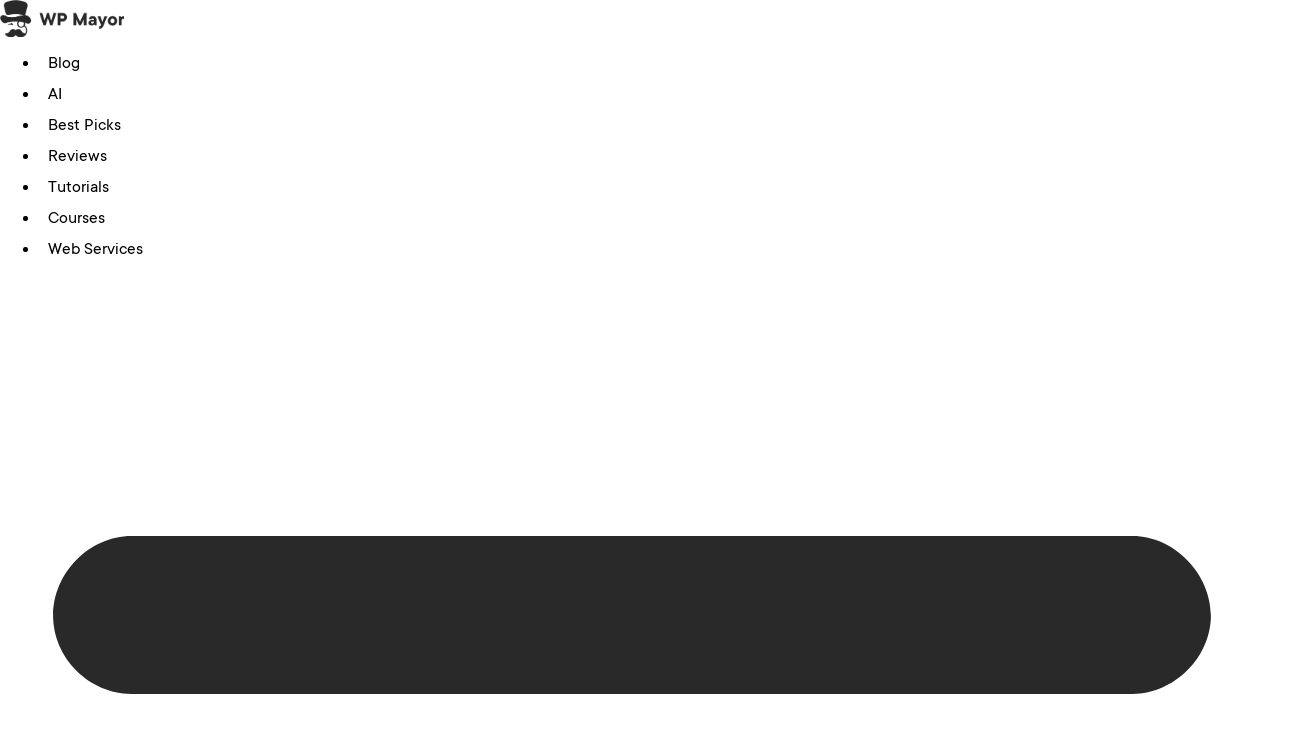

--- FILE ---
content_type: text/html; charset=UTF-8
request_url: https://wpmayor.com/advanced-menu-management-features-for-wordpress/
body_size: 41289
content:
<!doctype html>
<html lang="en-US">
<head>
	<meta charset="UTF-8">
	<meta name="viewport" content="width=device-width, initial-scale=1">
	<link rel="profile" href="https://gmpg.org/xfn/11">
	<meta name='robots' content='index, follow, max-image-preview:large, max-snippet:-1, max-video-preview:-1' />

	<!-- This site is optimized with the Yoast SEO Premium plugin v26.8 (Yoast SEO v26.8) - https://yoast.com/product/yoast-seo-premium-wordpress/ -->
	<title>Advanced Menu Management Features - Wordpress Plugin</title>
	<meta name="description" content="Advance Menu Manager improves your productivity by advanced menu management features - wordpress tools like menu history, menu revisions, quick page add." />
	<link rel="canonical" href="https://wpmayor.com/advanced-menu-management-features-for-wordpress/" />
	<meta property="og:locale" content="en_US" />
	<meta property="og:type" content="article" />
	<meta property="og:title" content="Advanced Menu Management Features for WordPress. A Plugin with the Simplest Way to Manage Menus" />
	<meta property="og:description" content="Advance Menu Manager improves your productivity by advanced menu management features - wordpress tools like menu history, menu revisions, quick page add." />
	<meta property="og:url" content="https://wpmayor.com/advanced-menu-management-features-for-wordpress/" />
	<meta property="og:site_name" content="WP Mayor" />
	<meta property="article:publisher" content="https://www.facebook.com/wpmayor" />
	<meta property="article:published_time" content="2016-07-21T11:00:48+00:00" />
	<meta property="article:modified_time" content="2023-07-16T10:58:54+00:00" />
	<meta property="og:image" content="https://wpmayor.com/wp-content/uploads/2016/07/Advance_menu_manger_thumb.jpg" />
	<meta property="og:image:width" content="420" />
	<meta property="og:image:height" content="315" />
	<meta property="og:image:type" content="image/jpeg" />
	<meta name="author" content="Aslam Multani" />
	<meta name="twitter:card" content="summary_large_image" />
	<meta name="twitter:creator" content="@wpmayor" />
	<meta name="twitter:site" content="@wpmayor" />
	<script type="application/ld+json" class="yoast-schema-graph">{"@context":"https://schema.org","@graph":[{"@type":"Article","@id":"https://wpmayor.com/advanced-menu-management-features-for-wordpress/#article","isPartOf":{"@id":"https://wpmayor.com/advanced-menu-management-features-for-wordpress/"},"author":{"name":"Aslam Multani","@id":"https://wpmayor.com/#/schema/person/11371cb739777e6c8c1803394b188fb2"},"headline":"Advanced Menu Management Features for WordPress. A Plugin with the Simplest Way to Manage Menus","datePublished":"2016-07-21T11:00:48+00:00","dateModified":"2023-07-16T10:58:54+00:00","mainEntityOfPage":{"@id":"https://wpmayor.com/advanced-menu-management-features-for-wordpress/"},"wordCount":790,"commentCount":0,"publisher":{"@id":"https://wpmayor.com/#organization"},"image":{"@id":"https://wpmayor.com/advanced-menu-management-features-for-wordpress/#primaryimage"},"thumbnailUrl":"https://wpmayor.com/wp-content/uploads/2016/07/Advance_menu_manger_thumb.jpg","keywords":["WordPress Plugins"],"articleSection":["WordPress"],"inLanguage":"en-US","potentialAction":[{"@type":"CommentAction","name":"Comment","target":["https://wpmayor.com/advanced-menu-management-features-for-wordpress/#respond"]}]},{"@type":"WebPage","@id":"https://wpmayor.com/advanced-menu-management-features-for-wordpress/","url":"https://wpmayor.com/advanced-menu-management-features-for-wordpress/","name":"Advanced Menu Management Features - Wordpress Plugin","isPartOf":{"@id":"https://wpmayor.com/#website"},"primaryImageOfPage":{"@id":"https://wpmayor.com/advanced-menu-management-features-for-wordpress/#primaryimage"},"image":{"@id":"https://wpmayor.com/advanced-menu-management-features-for-wordpress/#primaryimage"},"thumbnailUrl":"https://wpmayor.com/wp-content/uploads/2016/07/Advance_menu_manger_thumb.jpg","datePublished":"2016-07-21T11:00:48+00:00","dateModified":"2023-07-16T10:58:54+00:00","description":"Advance Menu Manager improves your productivity by advanced menu management features - wordpress tools like menu history, menu revisions, quick page add.","breadcrumb":{"@id":"https://wpmayor.com/advanced-menu-management-features-for-wordpress/#breadcrumb"},"inLanguage":"en-US","potentialAction":[{"@type":"ReadAction","target":["https://wpmayor.com/advanced-menu-management-features-for-wordpress/"]}]},{"@type":"ImageObject","inLanguage":"en-US","@id":"https://wpmayor.com/advanced-menu-management-features-for-wordpress/#primaryimage","url":"https://wpmayor.com/wp-content/uploads/2016/07/Advance_menu_manger_thumb.jpg","contentUrl":"https://wpmayor.com/wp-content/uploads/2016/07/Advance_menu_manger_thumb.jpg","width":420,"height":315,"caption":"Advance_menu_manger_thumb"},{"@type":"BreadcrumbList","@id":"https://wpmayor.com/advanced-menu-management-features-for-wordpress/#breadcrumb","itemListElement":[{"@type":"ListItem","position":1,"name":"Home","item":"https://wpmayor.com/"},{"@type":"ListItem","position":2,"name":"WordPress","item":"https://wpmayor.com/wordpress/"},{"@type":"ListItem","position":3,"name":"Advanced Menu Management Features for WordPress. A Plugin with the Simplest Way to Manage Menus"}]},{"@type":"WebSite","@id":"https://wpmayor.com/#website","url":"https://wpmayor.com/","name":"WP Mayor","description":"Honest reviews and simple guides to the best WordPress tools.","publisher":{"@id":"https://wpmayor.com/#organization"},"potentialAction":[{"@type":"SearchAction","target":{"@type":"EntryPoint","urlTemplate":"https://wpmayor.com/?s={search_term_string}"},"query-input":{"@type":"PropertyValueSpecification","valueRequired":true,"valueName":"search_term_string"}}],"inLanguage":"en-US"},{"@type":"Organization","@id":"https://wpmayor.com/#organization","name":"WP Mayor","url":"https://wpmayor.com/","logo":{"@type":"ImageObject","inLanguage":"en-US","@id":"https://wpmayor.com/#/schema/logo/image/","url":"https://wpmayor.com/wp-content/uploads/2020/12/WP-Mayor_Vertical-Logo.png","contentUrl":"https://wpmayor.com/wp-content/uploads/2020/12/WP-Mayor_Vertical-Logo.png","width":948,"height":841,"caption":"WP Mayor"},"image":{"@id":"https://wpmayor.com/#/schema/logo/image/"},"sameAs":["https://www.facebook.com/wpmayor","https://x.com/wpmayor","https://www.youtube.com/c/Wpmayor","https://www.linkedin.com/company/wpmayor/"],"description":"WP Mayor, established in 2010, is a trusted source for WordPress reviews, tutorials, and comparisons. We test and explain plugins, hosting, and tools in simple terms, and curate the best deals to help site owners and agencies save time and money. Our goal is to make choosing and using WordPress products easy.","email":"hello@wpmayor.com","legalName":"RebelCode Ltd","foundingDate":"2010-11-25","vatID":"MT23505333","numberOfEmployees":{"@type":"QuantitativeValue","minValue":"1","maxValue":"10"},"publishingPrinciples":"https://wpmayor.com/disclosure/"},{"@type":"Person","@id":"https://wpmayor.com/#/schema/person/11371cb739777e6c8c1803394b188fb2","name":"Aslam Multani","description":"Aslam is the Co-Founder and CTO at Multidots, a WordPress Development Company in India. His Company builds WordPress and WooCommerce Plugins. Get in touch with him at aslam@multidots.in.","sameAs":["http://www.multidots.com"],"url":"https://wpmayor.com/author/aslam/"}]}</script>
	<!-- / Yoast SEO Premium plugin. -->


<link rel='dns-prefetch' href='//scripts.simpleanalyticscdn.com' />
<link rel="alternate" type="application/rss+xml" title="WP Mayor &raquo; Feed" href="https://wpmayor.com/feed/" />
<link rel="alternate" title="oEmbed (JSON)" type="application/json+oembed" href="https://wpmayor.com/wp-json/oembed/1.0/embed?url=https%3A%2F%2Fwpmayor.com%2Fadvanced-menu-management-features-for-wordpress%2F" />
<link rel="alternate" title="oEmbed (XML)" type="text/xml+oembed" href="https://wpmayor.com/wp-json/oembed/1.0/embed?url=https%3A%2F%2Fwpmayor.com%2Fadvanced-menu-management-features-for-wordpress%2F&#038;format=xml" />
<style id='wp-img-auto-sizes-contain-inline-css'>
img:is([sizes=auto i],[sizes^="auto," i]){contain-intrinsic-size:3000px 1500px}
/*# sourceURL=wp-img-auto-sizes-contain-inline-css */
</style>
<link rel='stylesheet' id='wpra-lightbox-css' href='https://wpmayor.com/wp-content/plugins/wp-rss-aggregator/core/css/jquery-colorbox.css?ver=1.4.33' media='all' />
<link rel='stylesheet' id='ctc-blocks-core-css' href='https://wpmayor.com/wp-content/plugins/copy-the-code/classes/blocks/assets/css/style.css?ver=4.1.4' media='all' />
<link rel='stylesheet' id='ctc-el-email-sample-css' href='https://wpmayor.com/wp-content/plugins/copy-the-code/classes/elementor/widgets/email-sample/style.css?ver=4.1.4' media='all' />
<link rel='stylesheet' id='ctc-blocks-css' href='https://wpmayor.com/wp-content/plugins/copy-the-code/classes/blocks/assets/css/style.css?ver=4.1.4' media='all' />
<link rel='stylesheet' id='ctc-el-email-address-css' href='https://wpmayor.com/wp-content/plugins/copy-the-code/classes/elementor/widgets/email-address/style.css?ver=4.1.4' media='all' />
<link rel='stylesheet' id='ctc-el-phone-number-css' href='https://wpmayor.com/wp-content/plugins/copy-the-code/classes/elementor/widgets/phone-number/style.css?ver=4.1.4' media='all' />
<link rel='stylesheet' id='ctc-el-copy-icon-css' href='https://wpmayor.com/wp-content/plugins/copy-the-code/classes/elementor/widgets/copy-icon/style.css?ver=4.1.4' media='all' />
<link rel='stylesheet' id='ctc-el-blockquote-css' href='https://wpmayor.com/wp-content/plugins/copy-the-code/classes/elementor/widgets/blockquote/style.css?ver=4.1.4' media='all' />
<link rel='stylesheet' id='ctc-el-code-snippet-css' href='https://wpmayor.com/wp-content/plugins/copy-the-code/classes/elementor/widgets/code-snippet/style.css?ver=4.1.4' media='all' />
<link rel='stylesheet' id='ctc-el-message-css' href='https://wpmayor.com/wp-content/plugins/copy-the-code/classes/elementor/widgets/message/style.css?ver=4.1.4' media='all' />
<link rel='stylesheet' id='ctc-el-wish-css' href='https://wpmayor.com/wp-content/plugins/copy-the-code/classes/elementor/widgets/wish/style.css?ver=4.1.4' media='all' />
<link rel='stylesheet' id='ctc-el-shayari-css' href='https://wpmayor.com/wp-content/plugins/copy-the-code/classes/elementor/widgets/shayari/style.css?ver=4.1.4' media='all' />
<link rel='stylesheet' id='ctc-el-sms-css' href='https://wpmayor.com/wp-content/plugins/copy-the-code/classes/elementor/widgets/sms/style.css?ver=4.1.4' media='all' />
<link rel='stylesheet' id='ctc-el-deal-css' href='https://wpmayor.com/wp-content/plugins/copy-the-code/classes/elementor/widgets/deal/style.css?ver=4.1.4' media='all' />
<link rel='stylesheet' id='ctc-el-coupon-css' href='https://wpmayor.com/wp-content/plugins/copy-the-code/classes/elementor/widgets/coupon/style.css?ver=4.1.4' media='all' />
<link rel='stylesheet' id='ctc-el-ai-prompt-generator-css' href='https://wpmayor.com/wp-content/plugins/copy-the-code/classes/elementor/widgets/ai-prompt-generator/style.css?ver=4.1.4' media='all' />
<link rel='stylesheet' id='ctc-el-table-css' href='https://wpmayor.com/wp-content/plugins/copy-the-code/classes/elementor/widgets/table/style.css?ver=4.1.4' media='all' />
<link rel='stylesheet' id='ctc-el-contact-information-css' href='https://wpmayor.com/wp-content/plugins/copy-the-code/classes/elementor/widgets/contact-information/style.css?ver=4.1.4' media='all' />
<link rel='stylesheet' id='ssp-castos-player-css' href='https://wpmayor.com/wp-content/plugins/seriously-simple-podcasting/assets/css/castos-player.min.css?ver=3.14.2' media='all' />
<link rel='stylesheet' id='ssp-subscribe-buttons-css' href='https://wpmayor.com/wp-content/plugins/seriously-simple-podcasting/assets/css/subscribe-buttons.css?ver=3.14.2' media='all' />
<link rel='stylesheet' id='wp-block-library-css' href='https://wpmayor.com/wp-includes/css/dist/block-library/style.min.css?ver=6.9' media='all' />
<style id='ctc-term-title-style-inline-css'>
.ctc-block-controls-dropdown .components-base-control__field{margin:0 !important}
/*# sourceURL=https://wpmayor.com/wp-content/plugins/copy-the-code/classes/gutenberg/blocks/term-title/css/style.css */
</style>
<style id='ctc-copy-button-style-inline-css'>
.wp-block-ctc-copy-button{font-size:14px;line-height:normal;padding:8px 16px;border-width:1px;border-style:solid;border-color:inherit;border-radius:4px;cursor:pointer;display:inline-block}.ctc-copy-button-textarea{display:none !important}
/*# sourceURL=https://wpmayor.com/wp-content/plugins/copy-the-code/classes/gutenberg/blocks/copy-button/css/style.css */
</style>
<style id='ctc-copy-icon-style-inline-css'>
.wp-block-ctc-copy-icon .ctc-block-copy-icon{background:rgba(0,0,0,0);padding:0;margin:0;position:relative;cursor:pointer}.wp-block-ctc-copy-icon .ctc-block-copy-icon .check-icon{display:none}.wp-block-ctc-copy-icon .ctc-block-copy-icon svg{height:1em;width:1em}.wp-block-ctc-copy-icon .ctc-block-copy-icon::after{position:absolute;content:attr(aria-label);padding:.5em .75em;right:100%;color:#fff;background:#24292f;font-size:11px;border-radius:6px;line-height:1;right:100%;bottom:50%;margin-right:6px;-webkit-transform:translateY(50%);transform:translateY(50%)}.wp-block-ctc-copy-icon .ctc-block-copy-icon::before{content:"";top:50%;bottom:50%;left:-7px;margin-top:-6px;border:6px solid rgba(0,0,0,0);border-left-color:#24292f;position:absolute}.wp-block-ctc-copy-icon .ctc-block-copy-icon::after,.wp-block-ctc-copy-icon .ctc-block-copy-icon::before{opacity:0;visibility:hidden;-webkit-transition:opacity .2s ease-in-out,visibility .2s ease-in-out;transition:opacity .2s ease-in-out,visibility .2s ease-in-out}.wp-block-ctc-copy-icon .ctc-block-copy-icon.copied::after,.wp-block-ctc-copy-icon .ctc-block-copy-icon.copied::before{opacity:1;visibility:visible;-webkit-transition:opacity .2s ease-in-out,visibility .2s ease-in-out;transition:opacity .2s ease-in-out,visibility .2s ease-in-out}.wp-block-ctc-copy-icon .ctc-block-copy-icon.copied .check-icon{display:inline-block}.wp-block-ctc-copy-icon .ctc-block-copy-icon.copied .copy-icon{display:none !important}.ctc-copy-icon-textarea{display:none !important}
/*# sourceURL=https://wpmayor.com/wp-content/plugins/copy-the-code/classes/gutenberg/blocks/copy-icon/css/style.css */
</style>
<style id='ctc-social-share-style-inline-css'>
.wp-block-ctc-social-share{display:-webkit-box;display:-ms-flexbox;display:flex;-webkit-box-align:center;-ms-flex-align:center;align-items:center;gap:8px}.wp-block-ctc-social-share svg{height:16px;width:16px}.wp-block-ctc-social-share a{display:-webkit-inline-box;display:-ms-inline-flexbox;display:inline-flex}.wp-block-ctc-social-share a:focus{outline:none}
/*# sourceURL=https://wpmayor.com/wp-content/plugins/copy-the-code/classes/gutenberg/blocks/social-share/css/style.css */
</style>
<link rel='stylesheet' id='wpra-displays-css' href='https://wpmayor.com/wp-content/plugins/wp-rss-aggregator/core/css/displays.css?ver=5.0.11' media='all' />
<link rel='stylesheet' id='wpra-et-layout-css-css' href='https://wpmayor.com/wp-content/plugins/wp-rss-aggregator-premium//basic/css/et-layout.css?ver=5.0.11' media='all' />
<link rel='stylesheet' id='wpra-grid-layout-css-css' href='https://wpmayor.com/wp-content/plugins/wp-rss-aggregator-premium//basic/css/grid-layout.css?ver=5.0.11' media='all' />
<style id='global-styles-inline-css'>
:root{--wp--preset--aspect-ratio--square: 1;--wp--preset--aspect-ratio--4-3: 4/3;--wp--preset--aspect-ratio--3-4: 3/4;--wp--preset--aspect-ratio--3-2: 3/2;--wp--preset--aspect-ratio--2-3: 2/3;--wp--preset--aspect-ratio--16-9: 16/9;--wp--preset--aspect-ratio--9-16: 9/16;--wp--preset--color--black: #000000;--wp--preset--color--cyan-bluish-gray: #abb8c3;--wp--preset--color--white: #ffffff;--wp--preset--color--pale-pink: #f78da7;--wp--preset--color--vivid-red: #cf2e2e;--wp--preset--color--luminous-vivid-orange: #ff6900;--wp--preset--color--luminous-vivid-amber: #fcb900;--wp--preset--color--light-green-cyan: #7bdcb5;--wp--preset--color--vivid-green-cyan: #00d084;--wp--preset--color--pale-cyan-blue: #8ed1fc;--wp--preset--color--vivid-cyan-blue: #0693e3;--wp--preset--color--vivid-purple: #9b51e0;--wp--preset--gradient--vivid-cyan-blue-to-vivid-purple: linear-gradient(135deg,rgb(6,147,227) 0%,rgb(155,81,224) 100%);--wp--preset--gradient--light-green-cyan-to-vivid-green-cyan: linear-gradient(135deg,rgb(122,220,180) 0%,rgb(0,208,130) 100%);--wp--preset--gradient--luminous-vivid-amber-to-luminous-vivid-orange: linear-gradient(135deg,rgb(252,185,0) 0%,rgb(255,105,0) 100%);--wp--preset--gradient--luminous-vivid-orange-to-vivid-red: linear-gradient(135deg,rgb(255,105,0) 0%,rgb(207,46,46) 100%);--wp--preset--gradient--very-light-gray-to-cyan-bluish-gray: linear-gradient(135deg,rgb(238,238,238) 0%,rgb(169,184,195) 100%);--wp--preset--gradient--cool-to-warm-spectrum: linear-gradient(135deg,rgb(74,234,220) 0%,rgb(151,120,209) 20%,rgb(207,42,186) 40%,rgb(238,44,130) 60%,rgb(251,105,98) 80%,rgb(254,248,76) 100%);--wp--preset--gradient--blush-light-purple: linear-gradient(135deg,rgb(255,206,236) 0%,rgb(152,150,240) 100%);--wp--preset--gradient--blush-bordeaux: linear-gradient(135deg,rgb(254,205,165) 0%,rgb(254,45,45) 50%,rgb(107,0,62) 100%);--wp--preset--gradient--luminous-dusk: linear-gradient(135deg,rgb(255,203,112) 0%,rgb(199,81,192) 50%,rgb(65,88,208) 100%);--wp--preset--gradient--pale-ocean: linear-gradient(135deg,rgb(255,245,203) 0%,rgb(182,227,212) 50%,rgb(51,167,181) 100%);--wp--preset--gradient--electric-grass: linear-gradient(135deg,rgb(202,248,128) 0%,rgb(113,206,126) 100%);--wp--preset--gradient--midnight: linear-gradient(135deg,rgb(2,3,129) 0%,rgb(40,116,252) 100%);--wp--preset--font-size--small: 13px;--wp--preset--font-size--medium: 20px;--wp--preset--font-size--large: 36px;--wp--preset--font-size--x-large: 42px;--wp--preset--spacing--20: 0.44rem;--wp--preset--spacing--30: 0.67rem;--wp--preset--spacing--40: 1rem;--wp--preset--spacing--50: 1.5rem;--wp--preset--spacing--60: 2.25rem;--wp--preset--spacing--70: 3.38rem;--wp--preset--spacing--80: 5.06rem;--wp--preset--shadow--natural: 6px 6px 9px rgba(0, 0, 0, 0.2);--wp--preset--shadow--deep: 12px 12px 50px rgba(0, 0, 0, 0.4);--wp--preset--shadow--sharp: 6px 6px 0px rgba(0, 0, 0, 0.2);--wp--preset--shadow--outlined: 6px 6px 0px -3px rgb(255, 255, 255), 6px 6px rgb(0, 0, 0);--wp--preset--shadow--crisp: 6px 6px 0px rgb(0, 0, 0);}:root { --wp--style--global--content-size: 800px;--wp--style--global--wide-size: 1200px; }:where(body) { margin: 0; }.wp-site-blocks > .alignleft { float: left; margin-right: 2em; }.wp-site-blocks > .alignright { float: right; margin-left: 2em; }.wp-site-blocks > .aligncenter { justify-content: center; margin-left: auto; margin-right: auto; }:where(.wp-site-blocks) > * { margin-block-start: 24px; margin-block-end: 0; }:where(.wp-site-blocks) > :first-child { margin-block-start: 0; }:where(.wp-site-blocks) > :last-child { margin-block-end: 0; }:root { --wp--style--block-gap: 24px; }:root :where(.is-layout-flow) > :first-child{margin-block-start: 0;}:root :where(.is-layout-flow) > :last-child{margin-block-end: 0;}:root :where(.is-layout-flow) > *{margin-block-start: 24px;margin-block-end: 0;}:root :where(.is-layout-constrained) > :first-child{margin-block-start: 0;}:root :where(.is-layout-constrained) > :last-child{margin-block-end: 0;}:root :where(.is-layout-constrained) > *{margin-block-start: 24px;margin-block-end: 0;}:root :where(.is-layout-flex){gap: 24px;}:root :where(.is-layout-grid){gap: 24px;}.is-layout-flow > .alignleft{float: left;margin-inline-start: 0;margin-inline-end: 2em;}.is-layout-flow > .alignright{float: right;margin-inline-start: 2em;margin-inline-end: 0;}.is-layout-flow > .aligncenter{margin-left: auto !important;margin-right: auto !important;}.is-layout-constrained > .alignleft{float: left;margin-inline-start: 0;margin-inline-end: 2em;}.is-layout-constrained > .alignright{float: right;margin-inline-start: 2em;margin-inline-end: 0;}.is-layout-constrained > .aligncenter{margin-left: auto !important;margin-right: auto !important;}.is-layout-constrained > :where(:not(.alignleft):not(.alignright):not(.alignfull)){max-width: var(--wp--style--global--content-size);margin-left: auto !important;margin-right: auto !important;}.is-layout-constrained > .alignwide{max-width: var(--wp--style--global--wide-size);}body .is-layout-flex{display: flex;}.is-layout-flex{flex-wrap: wrap;align-items: center;}.is-layout-flex > :is(*, div){margin: 0;}body .is-layout-grid{display: grid;}.is-layout-grid > :is(*, div){margin: 0;}body{padding-top: 0px;padding-right: 0px;padding-bottom: 0px;padding-left: 0px;}a:where(:not(.wp-element-button)){text-decoration: underline;}:root :where(.wp-element-button, .wp-block-button__link){background-color: #32373c;border-width: 0;color: #fff;font-family: inherit;font-size: inherit;font-style: inherit;font-weight: inherit;letter-spacing: inherit;line-height: inherit;padding-top: calc(0.667em + 2px);padding-right: calc(1.333em + 2px);padding-bottom: calc(0.667em + 2px);padding-left: calc(1.333em + 2px);text-decoration: none;text-transform: inherit;}.has-black-color{color: var(--wp--preset--color--black) !important;}.has-cyan-bluish-gray-color{color: var(--wp--preset--color--cyan-bluish-gray) !important;}.has-white-color{color: var(--wp--preset--color--white) !important;}.has-pale-pink-color{color: var(--wp--preset--color--pale-pink) !important;}.has-vivid-red-color{color: var(--wp--preset--color--vivid-red) !important;}.has-luminous-vivid-orange-color{color: var(--wp--preset--color--luminous-vivid-orange) !important;}.has-luminous-vivid-amber-color{color: var(--wp--preset--color--luminous-vivid-amber) !important;}.has-light-green-cyan-color{color: var(--wp--preset--color--light-green-cyan) !important;}.has-vivid-green-cyan-color{color: var(--wp--preset--color--vivid-green-cyan) !important;}.has-pale-cyan-blue-color{color: var(--wp--preset--color--pale-cyan-blue) !important;}.has-vivid-cyan-blue-color{color: var(--wp--preset--color--vivid-cyan-blue) !important;}.has-vivid-purple-color{color: var(--wp--preset--color--vivid-purple) !important;}.has-black-background-color{background-color: var(--wp--preset--color--black) !important;}.has-cyan-bluish-gray-background-color{background-color: var(--wp--preset--color--cyan-bluish-gray) !important;}.has-white-background-color{background-color: var(--wp--preset--color--white) !important;}.has-pale-pink-background-color{background-color: var(--wp--preset--color--pale-pink) !important;}.has-vivid-red-background-color{background-color: var(--wp--preset--color--vivid-red) !important;}.has-luminous-vivid-orange-background-color{background-color: var(--wp--preset--color--luminous-vivid-orange) !important;}.has-luminous-vivid-amber-background-color{background-color: var(--wp--preset--color--luminous-vivid-amber) !important;}.has-light-green-cyan-background-color{background-color: var(--wp--preset--color--light-green-cyan) !important;}.has-vivid-green-cyan-background-color{background-color: var(--wp--preset--color--vivid-green-cyan) !important;}.has-pale-cyan-blue-background-color{background-color: var(--wp--preset--color--pale-cyan-blue) !important;}.has-vivid-cyan-blue-background-color{background-color: var(--wp--preset--color--vivid-cyan-blue) !important;}.has-vivid-purple-background-color{background-color: var(--wp--preset--color--vivid-purple) !important;}.has-black-border-color{border-color: var(--wp--preset--color--black) !important;}.has-cyan-bluish-gray-border-color{border-color: var(--wp--preset--color--cyan-bluish-gray) !important;}.has-white-border-color{border-color: var(--wp--preset--color--white) !important;}.has-pale-pink-border-color{border-color: var(--wp--preset--color--pale-pink) !important;}.has-vivid-red-border-color{border-color: var(--wp--preset--color--vivid-red) !important;}.has-luminous-vivid-orange-border-color{border-color: var(--wp--preset--color--luminous-vivid-orange) !important;}.has-luminous-vivid-amber-border-color{border-color: var(--wp--preset--color--luminous-vivid-amber) !important;}.has-light-green-cyan-border-color{border-color: var(--wp--preset--color--light-green-cyan) !important;}.has-vivid-green-cyan-border-color{border-color: var(--wp--preset--color--vivid-green-cyan) !important;}.has-pale-cyan-blue-border-color{border-color: var(--wp--preset--color--pale-cyan-blue) !important;}.has-vivid-cyan-blue-border-color{border-color: var(--wp--preset--color--vivid-cyan-blue) !important;}.has-vivid-purple-border-color{border-color: var(--wp--preset--color--vivid-purple) !important;}.has-vivid-cyan-blue-to-vivid-purple-gradient-background{background: var(--wp--preset--gradient--vivid-cyan-blue-to-vivid-purple) !important;}.has-light-green-cyan-to-vivid-green-cyan-gradient-background{background: var(--wp--preset--gradient--light-green-cyan-to-vivid-green-cyan) !important;}.has-luminous-vivid-amber-to-luminous-vivid-orange-gradient-background{background: var(--wp--preset--gradient--luminous-vivid-amber-to-luminous-vivid-orange) !important;}.has-luminous-vivid-orange-to-vivid-red-gradient-background{background: var(--wp--preset--gradient--luminous-vivid-orange-to-vivid-red) !important;}.has-very-light-gray-to-cyan-bluish-gray-gradient-background{background: var(--wp--preset--gradient--very-light-gray-to-cyan-bluish-gray) !important;}.has-cool-to-warm-spectrum-gradient-background{background: var(--wp--preset--gradient--cool-to-warm-spectrum) !important;}.has-blush-light-purple-gradient-background{background: var(--wp--preset--gradient--blush-light-purple) !important;}.has-blush-bordeaux-gradient-background{background: var(--wp--preset--gradient--blush-bordeaux) !important;}.has-luminous-dusk-gradient-background{background: var(--wp--preset--gradient--luminous-dusk) !important;}.has-pale-ocean-gradient-background{background: var(--wp--preset--gradient--pale-ocean) !important;}.has-electric-grass-gradient-background{background: var(--wp--preset--gradient--electric-grass) !important;}.has-midnight-gradient-background{background: var(--wp--preset--gradient--midnight) !important;}.has-small-font-size{font-size: var(--wp--preset--font-size--small) !important;}.has-medium-font-size{font-size: var(--wp--preset--font-size--medium) !important;}.has-large-font-size{font-size: var(--wp--preset--font-size--large) !important;}.has-x-large-font-size{font-size: var(--wp--preset--font-size--x-large) !important;}
:root :where(.wp-block-pullquote){font-size: 1.5em;line-height: 1.6;}
/*# sourceURL=global-styles-inline-css */
</style>
<link rel='stylesheet' id='copy-the-code-css' href='https://wpmayor.com/wp-content/plugins/copy-the-code/assets/css/copy-the-code.css?ver=4.1.4' media='all' />
<link rel='stylesheet' id='ctc-copy-inline-css' href='https://wpmayor.com/wp-content/plugins/copy-the-code/assets/css/copy-inline.css?ver=4.1.4' media='all' />
<link rel='stylesheet' id='subscriptions-for-woocommerce-css' href='https://wpmayor.com/wp-content/plugins/subscriptions-for-woocommerce/public/css/subscriptions-for-woocommerce-public.css?ver=1.9.0' media='all' />
<link rel='stylesheet' id='woocommerce-layout-css' href='https://wpmayor.com/wp-content/plugins/woocommerce/assets/css/woocommerce-layout.css?ver=10.4.3' media='all' />
<link rel='stylesheet' id='woocommerce-smallscreen-css' href='https://wpmayor.com/wp-content/plugins/woocommerce/assets/css/woocommerce-smallscreen.css?ver=10.4.3' media='only screen and (max-width: 768px)' />
<link rel='stylesheet' id='woocommerce-general-css' href='https://wpmayor.com/wp-content/plugins/woocommerce/assets/css/woocommerce.css?ver=10.4.3' media='all' />
<style id='woocommerce-inline-inline-css'>
.woocommerce form .form-row .required { visibility: visible; }
/*# sourceURL=woocommerce-inline-inline-css */
</style>
<link rel='stylesheet' id='cmplz-general-css' href='https://wpmayor.com/wp-content/plugins/complianz-gdpr/assets/css/cookieblocker.min.css?ver=1766996758' media='all' />
<link rel='stylesheet' id='affcoups-css' href='https://wpmayor.com/wp-content/plugins/affiliate-coupons/assets/dist/css/main.css?ver=1.8.3' media='all' />
<link rel='stylesheet' id='dashicons-css' href='https://wpmayor.com/wp-includes/css/dashicons.min.css?ver=6.9' media='all' />
<link rel='stylesheet' id='gateway-css' href='https://wpmayor.com/wp-content/plugins/woocommerce-paypal-payments/modules/ppcp-button/assets/css/gateway.css?ver=3.3.2' media='all' />
<link rel='stylesheet' id='hello-elementor-theme-style-css' href='https://wpmayor.com/wp-content/themes/hello-elementor/assets/css/theme.css?ver=3.4.6' media='all' />
<link rel='stylesheet' id='hello-elementor-child-style-css' href='https://wpmayor.com/wp-content/themes/hello-theme-child-master/style.css?ver=1.0.0' media='all' />
<link rel='stylesheet' id='hello-elementor-css' href='https://wpmayor.com/wp-content/themes/hello-elementor/assets/css/reset.css?ver=3.4.6' media='all' />
<link rel='stylesheet' id='hello-elementor-header-footer-css' href='https://wpmayor.com/wp-content/themes/hello-elementor/assets/css/header-footer.css?ver=3.4.6' media='all' />
<link rel='stylesheet' id='elementor-frontend-css' href='https://wpmayor.com/wp-content/plugins/elementor/assets/css/frontend.min.css?ver=3.34.3' media='all' />
<link rel='stylesheet' id='widget-image-css' href='https://wpmayor.com/wp-content/plugins/elementor/assets/css/widget-image.min.css?ver=3.34.3' media='all' />
<link rel='stylesheet' id='widget-nav-menu-css' href='https://wpmayor.com/wp-content/plugins/elementor-pro/assets/css/widget-nav-menu.min.css?ver=3.34.3' media='all' />
<link rel='stylesheet' id='widget-divider-css' href='https://wpmayor.com/wp-content/plugins/elementor/assets/css/widget-divider.min.css?ver=3.34.3' media='all' />
<link rel='stylesheet' id='widget-icon-list-css' href='https://wpmayor.com/wp-content/plugins/elementor/assets/css/widget-icon-list.min.css?ver=3.34.3' media='all' />
<link rel='stylesheet' id='widget-social-icons-css' href='https://wpmayor.com/wp-content/plugins/elementor/assets/css/widget-social-icons.min.css?ver=3.34.3' media='all' />
<link rel='stylesheet' id='e-apple-webkit-css' href='https://wpmayor.com/wp-content/plugins/elementor/assets/css/conditionals/apple-webkit.min.css?ver=3.34.3' media='all' />
<link rel='stylesheet' id='widget-heading-css' href='https://wpmayor.com/wp-content/plugins/elementor/assets/css/widget-heading.min.css?ver=3.34.3' media='all' />
<link rel='stylesheet' id='widget-post-info-css' href='https://wpmayor.com/wp-content/plugins/elementor-pro/assets/css/widget-post-info.min.css?ver=3.34.3' media='all' />
<link rel='stylesheet' id='widget-table-of-contents-css' href='https://wpmayor.com/wp-content/plugins/elementor-pro/assets/css/widget-table-of-contents.min.css?ver=3.34.3' media='all' />
<link rel='stylesheet' id='e-sticky-css' href='https://wpmayor.com/wp-content/plugins/elementor-pro/assets/css/modules/sticky.min.css?ver=3.34.3' media='all' />
<link rel='stylesheet' id='swiper-css' href='https://wpmayor.com/wp-content/plugins/elementor/assets/lib/swiper/v8/css/swiper.min.css?ver=8.4.5' media='all' />
<link rel='stylesheet' id='e-swiper-css' href='https://wpmayor.com/wp-content/plugins/elementor/assets/css/conditionals/e-swiper.min.css?ver=3.34.3' media='all' />
<link rel='stylesheet' id='widget-loop-common-css' href='https://wpmayor.com/wp-content/plugins/elementor-pro/assets/css/widget-loop-common.min.css?ver=3.34.3' media='all' />
<link rel='stylesheet' id='widget-loop-carousel-css' href='https://wpmayor.com/wp-content/plugins/elementor-pro/assets/css/widget-loop-carousel.min.css?ver=3.34.3' media='all' />
<link rel='stylesheet' id='widget-form-css' href='https://wpmayor.com/wp-content/plugins/elementor-pro/assets/css/widget-form.min.css?ver=3.34.3' media='all' />
<link rel='stylesheet' id='elementor-post-338035-css' href='https://wpmayor.com/wp-content/uploads/elementor/css/post-338035.css?ver=1769537880' media='all' />
<link rel='stylesheet' id='wpdt-elementor-widget-font-css' href='https://wpmayor.com/wp-content/plugins/wpdatatables/integrations/starter/page-builders/elementor/css/style.css?ver=7.3.3' media='all' />
<link rel='stylesheet' id='elementor-post-418984-css' href='https://wpmayor.com/wp-content/uploads/elementor/css/post-418984.css?ver=1769537880' media='all' />
<link rel='stylesheet' id='elementor-post-419373-css' href='https://wpmayor.com/wp-content/uploads/elementor/css/post-419373.css?ver=1769537880' media='all' />
<link rel='stylesheet' id='elementor-post-419402-css' href='https://wpmayor.com/wp-content/uploads/elementor/css/post-419402.css?ver=1769617123' media='all' />
<link rel='stylesheet' id='yay-currency-frontend-style-css' href='https://wpmayor.com/wp-content/plugins/yaycurrency/src/styles.css?ver=3.3.3' media='all' />
<link rel='stylesheet' id='searchwp-forms-css' href='https://wpmayor.com/wp-content/plugins/searchwp/assets/css/frontend/search-forms.min.css?ver=4.5.6' media='all' />
<link rel='stylesheet' id='elementor-gf-local-mulish-css' href='https://wpmayor.com/wp-content/uploads/elementor/google-fonts/css/mulish.css?ver=1742472536' media='all' />
<link rel='stylesheet' id='elementor-gf-local-roboto-css' href='https://wpmayor.com/wp-content/uploads/elementor/google-fonts/css/roboto.css?ver=1742472543' media='all' />
<script src="https://wpmayor.com/wp-includes/js/jquery/jquery.min.js?ver=3.7.1" id="jquery-core-js"></script>
<script src="https://wpmayor.com/wp-includes/js/jquery/jquery-migrate.min.js?ver=3.4.1" id="jquery-migrate-js"></script>
<script src="https://wpmayor.com/wp-content/plugins/copy-the-code/classes/gutenberg/blocks/copy-button/js/frontend.js?ver=1.0.0" id="ctc-copy-button-script-2-js"></script>
<script src="https://wpmayor.com/wp-content/plugins/copy-the-code/classes/gutenberg/blocks/copy-icon/js/frontend.js?ver=1.0.0" id="ctc-copy-icon-script-2-js"></script>
<script id="subscriptions-for-woocommerce-js-extra">
var sfw_public_param = {"ajaxurl":"https://wpmayor.com/wp-admin/admin-ajax.php","cart_url":"https://wpmayor.com/cart/","sfw_public_nonce":"9e635898dd"};
//# sourceURL=subscriptions-for-woocommerce-js-extra
</script>
<script src="https://wpmayor.com/wp-content/plugins/subscriptions-for-woocommerce/public/js/subscriptions-for-woocommerce-public.js?ver=1.9.0" id="subscriptions-for-woocommerce-js"></script>
<script src="https://wpmayor.com/wp-content/plugins/woocommerce/assets/js/jquery-blockui/jquery.blockUI.min.js?ver=2.7.0-wc.10.4.3" id="wc-jquery-blockui-js" defer data-wp-strategy="defer"></script>
<script src="https://wpmayor.com/wp-content/plugins/woocommerce/assets/js/js-cookie/js.cookie.min.js?ver=2.1.4-wc.10.4.3" id="wc-js-cookie-js" defer data-wp-strategy="defer"></script>
<script id="woocommerce-js-extra">
var woocommerce_params = {"ajax_url":"/wp-admin/admin-ajax.php","wc_ajax_url":"/?wc-ajax=%%endpoint%%","i18n_password_show":"Show password","i18n_password_hide":"Hide password"};
//# sourceURL=woocommerce-js-extra
</script>
<script src="https://wpmayor.com/wp-content/plugins/woocommerce/assets/js/frontend/woocommerce.min.js?ver=10.4.3" id="woocommerce-js" defer data-wp-strategy="defer"></script>
<script src="https://scripts.simpleanalyticscdn.com/latest.js" id="simpleanalytics-js" async data-wp-strategy="async"></script>
<link rel="https://api.w.org/" href="https://wpmayor.com/wp-json/" /><link rel="alternate" title="JSON" type="application/json" href="https://wpmayor.com/wp-json/wp/v2/posts/247006" />
<link rel="alternate" type="application/rss+xml" title="Podcast RSS feed" href="https://wpmayor.com/feed/podcast" />

			<style>.cmplz-hidden {
					display: none !important;
				}</style><style type="text/css">.affcoups .affcoups-clipboard { background-color: #f4f5f7; color: #0a0a0a; border-color: #e0e1e3; }.affcoups .affcoups-coupon__discount { background-color: #0160df; color: #ffffff; }.affcoups a.affcoups-coupon__button { background-color: #0160df; color: #ffffff; }.affcoups a.affcoups-coupon__button:visited { color: #ffffff; }.affcoups a.affcoups-coupon__button:hover, .affcoups a.affcoups-coupon__button:focus, .affcoups a.affcoups-coupon__button:active { background-color: #0056d5; color: #ffffff; }</style><style type="text/css">dd ul.bulleted {  float:none;clear:both; }</style>	<noscript><style>.woocommerce-product-gallery{ opacity: 1 !important; }</style></noscript>
	<meta name="generator" content="Elementor 3.34.3; features: e_font_icon_svg, additional_custom_breakpoints; settings: css_print_method-external, google_font-enabled, font_display-auto">
			<style>
				.e-con.e-parent:nth-of-type(n+4):not(.e-lazyloaded):not(.e-no-lazyload),
				.e-con.e-parent:nth-of-type(n+4):not(.e-lazyloaded):not(.e-no-lazyload) * {
					background-image: none !important;
				}
				@media screen and (max-height: 1024px) {
					.e-con.e-parent:nth-of-type(n+3):not(.e-lazyloaded):not(.e-no-lazyload),
					.e-con.e-parent:nth-of-type(n+3):not(.e-lazyloaded):not(.e-no-lazyload) * {
						background-image: none !important;
					}
				}
				@media screen and (max-height: 640px) {
					.e-con.e-parent:nth-of-type(n+2):not(.e-lazyloaded):not(.e-no-lazyload),
					.e-con.e-parent:nth-of-type(n+2):not(.e-lazyloaded):not(.e-no-lazyload) * {
						background-image: none !important;
					}
				}
			</style>
			<link rel="icon" href="https://wpmayor.com/wp-content/uploads/2020/11/Favicon_1-100x100.png" sizes="32x32" />
<link rel="icon" href="https://wpmayor.com/wp-content/uploads/2020/11/Favicon_1.png" sizes="192x192" />
<link rel="apple-touch-icon" href="https://wpmayor.com/wp-content/uploads/2020/11/Favicon_1.png" />
<meta name="msapplication-TileImage" content="https://wpmayor.com/wp-content/uploads/2020/11/Favicon_1.png" />
		<style id="wp-custom-css">
			.rating-block {
	background: #F4F9FD;
	padding: 12px 12px 8px;;
}

.broken_link {
	text-decoration: none !important;
}

.menu_pill_2 {
	background: #DE0000;
	padding: 4px 4px 0px; !important;
	border-radius: 4px;
	margin-left: -4px !important;
	margin-right: -4px;
	margin-top: -40px !important;
	color: #FFF;
	font-size: 12px;
	line-height: 17px;
}

ul {
	padding-bottom: 8px;
}

/* WooCommerce Product Page */

.related.products, .woocommerce-tabs, .product_meta, .woocommerce-breadcrumb {
	display: none;
}

.product {
	margin-top: 80px;
}

/* End of WooCommerce Product Page */

/* Series Introductions */

.series_intro{
	font-size: 1rem;
	padding: 20px 24px;
	background-color: #DBF9F7;
	border-radius: 8px;
}

/* End of Series Introductions */

/* Akismet terms */

.akismet_comment_form_privacy_notice {
	font-size: 1rem;
}

/* End of Akismet Terms */

/* ToC Sidebar */
.elementor-toc__list-item-text-wrapper {
	align-items: flex-start !important;
}

.elementor-toc__list-item-text-wrapper svg {
	margin-top: 5.5px;
}
/* End of ToC Sidebar */

.deal_block {
	padding: 40px;
}

.deal_block img {
	box-shadow: 0px 0px 0px 0px #FFF !important;
}

.deal_block .wp-block-image {
	margin-bottom: 0px !important;
}

.deal_block p {
	font-size: 0.9em !important;
	font-weight: bold;
	line-height: 30px;
	margin-bottom: 16px;
}

table.posts-data-table {
  visibility: visible !important;
}

/* SearchWP */

.searchwp-highlight {
	background: none;
	border-bottom: 3px solid #F44625;
}

.swp-rp-main {
	width: 1024px !important;
	margin: 0 auto !important;
	padding-top: 40px;
}

.swp-rp-page-header {
	border-bottom: 1px solid black;
	margin-bottom: 60px;
}

.swp-result-item--info-container h2 {
	font-size: 1.4em;
	margin-bottom: 0px;
}

.swp-result-item--desc {
	font-size: 1.1rem;
}

.swp-results-pagination .page-numbers {
	font-size: 1.1rem !important;
	padding: 15px 10px 10px !important;
}

/* End of SearchWP Highlight */


/* Post Content Styling */

.wp-block-separator {
	margin-bottom: 40px !important;
}

.content_area h2 {
	  text-transform: capitalize;
		margin-bottom: 24px;
}

.content_area h3, .content_area h4, .content_area h5, .content_area h6 {
	text-transform: capitalize;
}

@media only screen and (max-width: 1024px) { .content_area h2, #test.content_area {
    margin-left: 0px !important;
    }
}

.content_area h3, .content_area h4 {
	margin-bottom: 16px;
}

.content_area .wp-block-image {
	  margin-bottom: 40px;
    border: none !important;
}

.content_area .wp-block-image img {
    box-shadow: 2px 2px 4px 4px #F9F9F9;
		border-radius: 4px !important;
}

.content_area img {
    margin-bottom: 0px !important;
    border: none !important;
		border-radius: 4px !important;
}

#article ul, #article ol  {
	margin-bottom: 32px !important;
}
/* End of Post Content Styling */

/* Lifetime CTA Box Styling In Post */

.lifetime_cta_box {
	border-radius: 16px;
}

.lifetime_cta_box a {
  color: #FFF !important;	
}

/* End of Lifetime CTA Box Styling In Post */

/* Guest Author Box Styling */

.elementor-author-box__text {
	display: inline-flex;
  padding-right: 8px;
}

.elementor-author-box__button {
	display: inline-flex;
  border: none !important;
  padding: 0px;
}

.dashicons-admin-links {
	font-size: 16px;
	line-height: 22px
}

/* End of Guest Author Box Styling */


/* Table Block Styling */

@media screen and (min-width:1060px) {
	.wp-block-table {
	margin: 40px -250px 40px 0px
}
}

.wp-block-table {
	border-radius: 16px;
}

.wp-block-table thead, .wp-block-table th {
	border-bottom: 2px solid #226F69;
	background: #226F69;
	color: #FFF !important;
	padding: 1.2em 0.9em 1em !important;
}

.wp-block-table th a {
	color: #FFF !important;
}

table caption+thead tr:first-child td, table caption+thead tr:first-child th, table colgroup+thead tr:first-child td, table colgroup+thead tr:first-child th, table thead:first-child tr:first-child td, table thead:first-child tr:first-child th, .wp-block-table td, .wp-block-table th {
	border: 1px solid #D9DDE6 !important;;
	padding: 0.7em 0.9em;
	font-weight: 400 !important;
	font-size: 0.9em;
}

table tbody>tr:nth-child(odd)>td, table tbody>tr:nth-child(odd)>th {
	background-color: #f4fdfc;
}

table tbody tr:hover, table tbody>tr:nth-child(odd):hover {
	background-color: #DBF9F7;
	
}

/* End of Table Block Styling */

/* wpDataTables Styling */

.wp-block-wpdatatables-wpdatatables-gutenberg-block {
	margin-left: -200px;
	margin-right: -200px;
	font-size: 18px;
	margin-bottom: 60px;
}

.wpdt-link-content button, .wpdt-link-content {
	font-size: 1.2rem !important
}

.wpdt-link-content button {
	background-color: #0060DF !important;
	padding: 8px 16px 5px !important;
}

.wp-block-wpdatatables-wpdatatables-gutenberg-block th {
	font-weight: 500 !important;
}

.wp-block-wpdatatables-wpdatatables-gutenberg-block table thead:first-child tr:first-child th {
	border: none !important;
	padding: 16px 4px !important;
}

.wp-block-wpdatatables-wpdatatables-gutenberg-block td {
	border: none !important;
	border-bottom: 2px solid #3BEDB7 !important;
}

/* End of wpDataTables Styling */

/* Set link hover colour for homepage post titles */

h3.elementor-post__title a:hover {
	color: #0060df !important;
	transition: 0.2s;
}

/* End of Set link hover colour for homepage post titles */


/* Change Image and Link Styles  */

.content_area p a, .content_area li a, .comment-content a, .logged-in-as a {
  color: #0060DF;
	text-decoration: underline;
	border-bottom: none;
}

.content_area p a:hover {
  color: #004aac;
  transition: all 0.05s ease-in-out 0s;
	border-bottom: none;
}

.content_area img {
  border: 0px !important;
	margin-bottom: 30px;
	border-radius: 8px;
}

.wp-block-image figcaption {
	margin: 0px;
	text-align: left;
	padding: 12px 0px 8px;
	color: #333;
	font-size: 0.75em;
	font-weight: 500;
}

.content_area a img {
	opacity: 1;
	-webkit-transition: .2s ease-in-out;
	transition: .1s ease-in-out;
}

.content_area a img:hover {
	opacity: 0.9;
}

.wp-block-embed {
	margin-top: 1em !important;
	margin-bottom: 1em;
}

.wp-block-embed figcaption {
	margin-top: -8px;
	margin-bottom: 3em;
	text-align: left;
	padding: 10px 20px;
	color: #00193b;
	font-size: 0.85em;
	font-weight: 500;
	background: #f3f5f7;
	border-top: 0.5px solid #d9dde5;
}

/* End of Change Image and Link Styles  */


/* Add light grey border to post featured images on homepage */

.elementor-post__thumbnail img, .elementor-widget-theme-post-featured-image img {
  border: 1px solid #f3f5f7 !important;
	border-radius: 0px;
}

/* End of Add light grey border to post featured images on homepage */

/* Change styling of reply button in comments section from red to black */

#respond [type=button], #respond [type=submit], #respond button {
	border: none !important;
	border-radius: 4px !important;
	background: #001A3B !important;
	padding: 10px 20px !important;
}

#comment {
	margin-top: 8px;
	border-radius: 4px;
}

/* End of Change border around reply button in comments section from red to black */


/* Change font sizes and spacing used in comments section of Posts */

#comments .comment .comment-body, #comments .pingback .comment-body {
  padding: 30px 0 30px 0px;
}

.comment-list {
	margin-bottom: 30px !important;
}

.comment-body {
	padding-bottom: 40px !important;
}

.comment-metadata, .reply, .logged-in-as, .postmatic-tooltip {
	font-size: 0.9em !important;
}

label {
	margin-bottom: 5px
}

.postmatic-tooltip {
	font-size: 0.9em !important;
	margin-left: 3px;
}

.prompt-comment-subscribe {
	margin-bottom: 30px !important;
}

.h-captcha {
	margin-bottom: 0.5rem;
}

#reply-title {
	padding-top: 25px;
}

#cancel-comment-reply-link {
	padding-left: 25px;
	font-size: 1rem;
	color: #646464;
	text-decoration: underline;
}

/* End of Change font sizes used in comments section of Posts */


/* Fix spacing and style for sub-lists */

.content_area li {
	list-style-image: none; 
}

.content_area li ul {
	margin-top: 0.8em !important;
}

/* End of Fix spacing and style for sub-lists */


/* Fix spacing and style for lists on service/product pages */

.product li {
	margin-bottom: .8em;
  margin-left: -10px;
}

.product ul {
	margin-bottom: 1.8em;
}

/* End of Fix spacing and style for lists on service/product pages */


/* Add border around all images in post content */

.page-id-377810 .content_area img {
	border: 0px !important;
}

/* End of Add border around all images in post content */


/* CTA Box Styling */

.cta-box {
  position: relative;
  display: flex;
  flex-direction: row;
	margin: 0px 0px 40px;
  padding: 40px 40px 32px 40px;
  border-radius: 8px;
	background-color: #001A3B;
}

@media only screen and (max-width: 600px) {
 .cta-box {
  position: relative;
  display: flex;
  flex-direction: column;
  margin-bottom: 3em;
  margin-top: 3em;
  padding: 20px 20px 20px 20px;
  border-radius: 4px;
	border-radius: 0px;
	background-color: #001A3B;
 }
}

.cta-image {
	margin-right: 40px;
  flex: 0 0 180px;
  justify-items: center;
  flex-direction: column;
  justify-content: center;
  align-items: center;
}

.cta-image img {
	margin-top: 0px !important;
	border-radius: 4px !important;

}

@media only screen and (max-width: 600px) {
 .cta-image {
	padding-bottom: 25px;
	margin-right: 0px;
  flex: 0 0 150px;
  justify-items: center;
  display: flex;
  flex-direction: column;
  justify-content: center;
  align-items: center;
	margin-top: 0px;
	border-radius: 4px;
 }
}

.cta-content {
	padding-bottom: 8px !important;
}

.cta-title {
	margin-top: 0px !important;
	margin-bottom: 16px !important;
}

.cta-box p.cta-title a {
  font-family: 'Mulish';
  font-size: 1.2em;
	font-weight: 800;
	color: #fff !important;
	text-decoration: none;
}

.cta-content p:not(.cta-title) {
  font-size: 0.9em;
	font-weight: 500;
  line-height: 1.4em;
	color: #fff !important;
	margin-top: -5px;
	margin-bottom: 35px;
}

@media only screen and (max-width: 600px) {
	.cta-box p.cta-title, .cta-box p, .cta-box-tf p {
		text-align: center;
	}
}

.cta-button {
	background: #F44625;
  padding: 16px 24px;
	border-radius: 8px;
  font-size: 1em;
	font-weight: 800;
	color: #fff !important;
}

@media only screen and (max-width: 600px) {
 .cta-button {
	display: block;
	text-align: center;
 }
}

/* End of CTA Box Styling */


/* Hide Form titles */

body .gform_wrapper h3.gform_title {
    display: none !important;
}

/* End of Hide Form titles */


/* Hide List Styles In Order Form */

#order-form ul {
  list-style-type: none !important;
  padding-left: 0;
}

/*End of Hide List Styles In Order Form */


/* CartFlows Edits */

.wcf-bump-order-style-2 {
	border: 1px solid black;
}

.wcf-content-container {
	font-size: 1.2rem !important;
}

.wcf-bump-order-bump-highlight {
	font-size: 1.4rem !important;
	font-weight: 500;
}

.wcf-bump-order-field-wrap span {
	font-size: 1.2rem; !important
}

.wcf-bump-order-field-wrap {
	padding: 20px !important;
}

.wcf-embed-checkout-form .woocommerce form.woocommerce-form-login .form-row label, .wcf-embed-checkout-form .woocommerce-checkout .form-row label {
	font-size: 1.2rem;
	font-weight: 500;
	line-height: 1.4rem;
}

.wcf-embed-checkout-form .woocommerce form .form-row input.input-text, .wcf-embed-checkout-form .woocommerce form .form-row textarea, .wcf-embed-checkout-form .woocommerce form .form-row select, .wcf-embed-checkout-form .woocommerce #order_review .input-text {
	font-size: 1.2rem;
}

.wcf-qty-options .wcf-item-wrap {
	font-size: 1.2rem;
	line-height: 1.4;
	padding: 10px 0px 5px;
	font-weight: 400;
}

.wcf-display-attributes span {
	font-size: 1.1rem !important;
	color: #000 !important;
	font-weight: 400;
}

/* End of CartFlows Edits */


/* Cartflows Checkout styling */

.wcf-embed-checkout-form .woocommerce .wcf-product-image .wcf-product-thumbnail .wcf-remove-product{
	left: 0px;
}

.wcf-product-name {
	padding-top: 5px;
}

.product-quantity {
	padding-left: 15px;
}

.wcf-embed-checkout-form .woocommerce-checkout #payment div.payment_box {
	background: #fff;
}

.wcf-embed-checkout-form #add_payment_method #payment div.payment_box::before, .wcf-embed-checkout-form .woocommerce-cart #payment div.payment_box::before, .wcf-embed-checkout-form .woocommerce-checkout #payment div.payment_box::before {
	border-bottom-color: #fff !important;
}

label[for="payment_method_stripe"]::after {
    content: " Stripe";
    margin-left: 6px;
    font-weight: 600;
    font-size: 0.9em;
    color: #635bff;
}

.wc-stripe-elements-field, .wc-stripe-iban-element-field {
	border: 2px solid #00193a;
	border-radius: 5px;
	padding: 10px;
	margin: 10px 10px 10px 0px;
}

#add_payment_method #payment ul.payment_methods li .stripe-credit-card-brand, .woocommerce-checkout #payment ul.payment_methods li .stripe-credit-card-brand {
	margin-right: 10px !important;
}

.wc_payment_methods {
	background-color: #F4F9FD !important;
}

.payment_box {
	background-color: #fff !important;
}

.place-order {
	margin-top: 40px !important;
}

.place-order button {
	font-size: 1.4rem !important;
	font-weight: 500 !important;
	padding-top: 14px !important;
}

#place_order {
	margin-top: 32px;
}

.wps_recurring_bifurcation_wrapper {
	border-top: 2px solid #f4f9fd;
}

.wps_recurring_bifurcation_wrapper h4 {
	font-size: 1rem;
	padding: 0px 0px 0px 0px !important;
	margin: 0px !important;
}

.wps_recurring_bifurcation_wrapper th {
		vertical-align: top !important;
}

.wps_recurring_bifurcation_wrapper td, .wps_recurring_bifurcation_wrapper ul {
	margin-left: -70px !important;
	font-size: 1.1rem;
}

.payment_box fieldset {
	border: none !important;
	margin: 0px !important;
}

.wcf-qty-row {
	background-color: #fff !important;
  border: 1px solid black !important;
  padding: 10px 20px 5px !important;
  border-radius: 4px !important;
  width: calc(50% - 20px);
}

.wcf-yp-skin-cards .wcf-qty-options .wcf-item-image {
	border: 1px solid #d1d5db;
	border-radius: 2px;
}

.wcf-qty {
	margin-top: -16px !important;
}

.wcf-embed-checkout-form .woocommerce-checkout .wcf-qty {
	background-color: #d1d5db;
}

.wcf-qty-change-icon {
	padding: 8px !important;
}

.wcf-item-wrap {
	margin-top: -3px;
}

.wcf-display-title-quantity, .wcf-display-title {
	display: none;
}

.wcf-att-inner {
	font-size: 1.2rem !important;
	font-weight: 500;
	font-style: normal;
}

.wcf-price {
	font-size: 1.2rem !important;
	font-weight: 300 !important;
	color: black;
	font-style: normal;
	margin-top: -12px !important;
}

.wcf-product-name, .product-quantity, .product-total, .order-total, .tax-rate, .cart-subtotal, .product-name, .product-total {
	color: #000 !important;
	font-size: 1.2rem !important;
}

.wcf-embed-checkout-form.wcf-embed-checkout-form-modern-checkout .woocommerce form .form-row label {
	font-size: 1rem !important;
	color: #000 !important;
	font-weight: 300 !important;
}

.input-text, .wc_payment_method, .payment_method_stripe label, .payment_method_paypal label, .payment_method_wps_paypal label {
	font-size: 1.1rem !important;
	color: #000 !important;
}

.woocommerce-privacy-policy-text p, .woocommerce-terms-and-conditions-checkbox-text, .woocommerce-form__label-for-checkbox span {
	font-size: 1.1rem !important;
	font-weight: 300 !important;
	color: #000 !important;
}

.woocommerce-privacy-policy-text p {
	margin-bottom: 5px;
}

.woocommerce form .form-row.woocommerce-validated .select2-container:not(.select2-container--open) .select2-selection {
  border-radius: 4px;
	border: 1px solid #d1d5db !important;
  font-size: 14px;
  padding: 5px 12px 2px !important;
}

.select2-selection__rendered {
	font-size: 1.1rem !important;
}

.woocommerce-error, .wcf-field-required-error {
	font-size: 1rem !important;	
}

.wcf-embed-checkout-form .woocommerce-checkout .form-row label {
	font-size: 1.1rem !important;
	font-weight: 300 !important;
}

.wcf-qty-row {
	width: 100% !important;
}

.wcf-qty-options .wcf-item-wrap {
	font-size: 1rem;
}
.wcf-display-attributes .wcf-att-inner {
	font-size: 1.2rem !important;
  line-height: 2rem;
	font-weight: 600;
}

.wcf-qty-row {
	padding: 16px !important;
	border: none !important;
	border-bottom: 1px solid black !important;
	border-radius: 0px !important;
}

.web_design_checkout .wcf-bump-order-style-4 .wcf-bump-order-content .wcf-bump-order-field-wrap {
	display: block !important;
}

.web_design_checkout .wcf-bump-order-wrap {
	background-color: #1D7874 !important;
	padding: 8px 8px 16px !important;
	color: #FFFFFF !important;
	border: 2px solid #2B5F52;
	border-radius: 0px !important;
}

.web_design_checkout .wcf-bump-order-label {
	font-size: 24px !important;
	font-weight: 500 !important;
	color: #FFFFFF !important;
	font-family: "Cooper Light", Sans-serif !important;
}

.web_design_checkout .wcf-bump-order-desc {
	font-size: 16px !important;
	line-height: 24px;
	font-family: Nunito !important;
	margin-top: -16px !important;
}

.web_design_checkout .wcf-bump-order-style-4.wcf-after-order .wcf-bump-order-content .wcf-bump-order-field-wrap .wcf-bump-order-action .wcf-bump-order-cb-button {
  background: #FFFFFF;
  color: #1D7874;
	font-family: Nunito !important;
	font-size: 18px;
  font-weight: 600;
	padding: 10px 80px 8px;
	border: 2px solid #2D7362;
}

.web_design_checkout .wcf-bump-order-style-4.wcf-after-order .wcf-bump-order-content .wcf-bump-order-field-wrap .wcf-bump-order-action .wcf-bump-order-cb-button:hover {
  scale: 1.1;
	transition: 0.2s;
}

.web_design_checkout .wcf-bump-order-action {
	text-align: left !important;
	justify-content: left !important;
	margin-left: 0px !important;
	margin-top: 24px;
}

.web_design_checkout #place_order {
	background-color: #873449 !important;
	border-color: #873449 !important;
	padding: 18px 40px 14px !important;
	font-size: 20px !important;
	font-weight: 500 !important;
	letter-spacing: 0px !important;
}

.web_design_checkout #billing_fields_heading, .web_design_checkout #order_review_heading, .web_design_checkout .order-total th {
	font-size: 24px !important;
	font-weight: 500 !important;
}

.web_design_checkout .product-quantity {
	display: none !important;
}

.web_design_checkout .wcf-embed-checkout-form .woocommerce-checkout .shop_table thead {
	display: none !important
}
.web_design_checkout .cart_item:hover {
	background: transparent !important;
}

.web_design_checkout .wcf-order-wrap {
	border-left: 1px solid #CEADB1 !important;
	padding-left: 22px !important;
	margin-left: -10px;
}

/* End of Cartflows Checkout styling */

/* Woo Checkout styling */

.post-233959 .page-header {
	margin-top: 80px;
}

.wc-block-components-express-payment--checkout, .wc-block-components-express-payment-continue-rule, .wc-block-components-order-summary-item__image {
	display: none !important;
}

.wc-block-components-product-name, .wp-block-woocommerce-checkout-order-summary-block .wc-block-components-formatted-money-amount {
	font-size: 1em !important;
	font-weight: normal !important;
}

.wcstripe-payment-element {
	margin-top: -32px;
}

/* End of Woo Checkout styling */


/* Order Details Form Styling */

.gform_wrapper {
	margin-top: -30px !important;
}

.gsection {
	margin-top: 40px !important;
	margin-bottom: -5px !important;
}

.gfield_label {
	margin-top: 20px;
}

.gfield_description {
  color: #797a7b;
	padding: 0 0 2px 0 !important;
	margin-top: 2px !important;
}

.gfield_consent_label, .gfield_consent_description {
	font-size: 1rem !important;
}

.gfield_consent_description {
	border: none !important;
}

/* End of Order Details Form Styling */


/* Section styling for H tags */

.section_styling_block {
	padding-top: 0.1%;
	padding-left: 7%;
	padding-right: 7%;
	padding-bottom: 4%;
}

/* End of Section styling for H tags */


/* Section styling for groups */

.section_styling_group {
	padding-top: 5%;
	padding-left: 5%;
	padding-right: 5%;
	padding-bottom: 5%;
}

/* End of Section styling for groups */


/* Section styling for paragraphs */

.section_styling_block_par {
	padding-top: 7%;
	padding-left: 7%;
	padding-right: 7%;
	padding-bottom: 1%;
	margin-bottom: 7%
}

/* End of Section styling for paragraphs */


/* Add styling to block quotes */

blockquote {
	max-width: 100%;
	font-weight: 400;
	font-style: italic;
	background-color: #DCF9F7;
	margin: 0px 0px 40px 0px;;
	padding: 50px 60px 40px 70px !important;
	border-radius: 8px;
} 

blockquote::before {
	font-size: 3.6em !important;
	margin-left: -50px !important;
	margin-top: 12px;
}

.wp-block-quote>cite {
	margin-top: 24px;
	text-align: right !important;
	font-weight: 500;
}

.elementor-blockquote:before {
	margin-left: -80px;
	margin-top: -10px;
}

/* End of Add styling to block quotes */


/* Affiliate Coupons */

.affcoups .affcoups-coupons-list .affcoups-coupon__discount{
	top: 10px;
}

.affcoups .affcoups-coupons-list .affcoups-coupon__valid-dates{
	padding-left: 10px;
	padding-right: 10px;
	padding-top: 5px;
	line-height: 20px;
}

.affcoups .affcoups-coupons-list .affcoups-coupon {
	padding: 24px 20px !important;
	background: #FFE65D;
	border: 2px solid black;
	border-radius: 0px !important;
	margin: 40px 0px;
}

.affcoups-coupon__discount {
	display: none;
}

.affcoups-coupon__title {
	font-size: 1em !important;
	font-weight: 700 !important;
}

.affcoups-coupon__description {
	line-height: 24px;
	font-size: 16px !important;
}

.affcoups-coupon__footer {
	margin-top: 0 !important;
}

.affcoups .affcoups-clipboard {
	margin: 0px 0px 10px 0px;
}

.affcoups-coupon__content {
	width: 60% !important;
}

.affcoups-coupon__footer {
	width: 20% !important;
}

/* End of Affiliate Coupons */


/*Button Styles */

.wp-block-button > a.wp-block-button__link {
	color: #fff !important;
	border: 1px solid #0060DF !important;
	background-color: #0060DF !important;
	padding: 10px 20px 6px !important;
	border-radius: 4px !important;
	margin-right: 10px;
	margin-left: 0px;
	margin-top: 5px;
	margin-bottom: 20px;
	-webkit-transition: .1s ease-in-out;
	transition: .2s ease-in-out;
}

.wp-block-button > a.wp-block-button__link:hover {
	color: #fff !important;
	border: 1px solid #010101 !important;
	background-color: #010101 !important;
}

@media (max-width: 1024px) {
	.inline-cta-button a {
	 	 display: none;
   }
}

.inline-cta-button .wp-block-button > a.wp-block-button__link {
  width: 800px;
	color: #292929 !important;
	border: 4px dashed #0060DF !important;
	background-color: #D2E3F9 !important;
	padding: 10px 20px !important;
	font-size: 1em !important;
	font-weight: 700;
	border-radius: 8px !important;
	padding: 12px 8px !important;
}

.inline-cta-button .wp-block-button > a.wp-block-button__link:hover {
	color: #0060DF !important;
	background-color: #BFD7F7 !important;
}

/*End of Button Style */


/* Menu Icon */
.header-icon {
   margin-right: 8px;
}

/* End of Menu Icon */


/* Copy the code */

.copy-the-code-wrap .copy-the-code-button {
	  color: #fff;
    background: #0160df;
	  border: 1px solid #D9DDE6;
		border-radius: 0px;
    cursor: pointer;
    font-size: 14px;
		font-weight: bold;
	  padding: 15px 20px;
	  margin-top: 1.5px;
}

.copy-the-code-wrap .copy-the-code-button:hover {
    background: #0160df;
}

.copy-the-code-wrap .copy-the-code-button:active {
    background: #fff;
	  border: 1px solid #D9DDE6;
		border-radius: 0px;
    cursor: pointer;
    font-size: 14px;
		font-weight: bold;
	  padding: 15px 20px;
}

/* End of Copy the code */


/* Right side menu callout text */

.pa-callout-right {
	font-size: 8px;
	font-weight: bold;
	margin-left: 4px;
	position: relative;
	top: -10px;
	color: #ffffff;
	background-color: #FD553C;
	padding: 0px 4px 0px 4px;
	border-radius: 0px;
}

/* End of right side menu callout text */


/* Code appearance */

code {
	background-color: #eee;
	padding: 5px;
}

.wp-block-code code {
	background-color: #eee;
	padding: 30px 80px 30px 30px;
	margin-top: -20px;
	margin-bottom: 50px;
	border-radius: 8px;
	font-family: monospace;
	font-size: 16px;
	font-weight: 500;
	line-height: 30px;
}


/*Scroll Box*/

.scroll-box {
background: #fafafa;
border: 1px solid rgba(0, 0, 0, 0.1);
height: 400px;
padding: 0px 50px 50px 50px;
overflow-y: scroll;
}

/*End of Scroll Box*/


/* Podcast Subscribe Box */

.ssp-subscribe-buttons a {
	font-size: 0.9em;
}
.ssp-subscribe-buttons {
  justify-content: left;
}

/*End of Podcast Subscribe Box */


/* Yoast FAQs Block */
.schema-faq {
	margin: 50px 0px 60px;
}

.schema-faq-section {
	padding: 0px;
	margin-bottom: 40px;
	border-radius: 0px;
	border-bottom: 4px solid #F4F5F7;
}

.schema-faq-answer {
	padding-top: 10px;
	padding-bottom: 8px;
}

/* End of Yoast FAQs Block */


/* WordPress Jobs & News Feeds */

.wpra-grid-item:not(.wpra-grid-item--image-background):not(.wpra-grid-item--no-borders) {
	border: 0px !important;
}

.wpra-grid-item__content {
	padding: 0px 40px 0px 0px !important
}

.wpra-grid-item__content img {
	margin-bottom: 20px;
	border-top: 1px solid #292929;
	border-bottom: 1px solid #292929;
	padding: 0px 40px;
}

.wpra-grid-item__title {
	font-size: 1.1rem !important;
	color: #292929 !important;
	padding-bottom: 14px;
}

.wpra-grid-item__excerpt {
	/*font-size: 1rem !important;
	font-weight: 500;
  color: #292929 !important;
	padding-top: 10px;
	padding-bottom: 20px;*/
	display: none;
}

.wpra-grid-item__information {
	margin-bottom: 80px !important;
	color: #292929;
	font-weight: 400;
	font-size: 0.85rem;
	opacity: 1 !important;
	padding-top: 10px;
  border-top: 1px solid #292929;
	padding-bottom: 10px;
	border-bottom: 2px solid #292929;
}

.wpra-item-grid+.nav-links {
	font-size: 1rem important;
	font-weight: 700;
}

.wpra-item-grid+.nav-links a {
	text-decoration: underline !important;
}

/* End of WordPress Jobs & News Feeds */


/* Checklist styling */

.elementor-icon-list-item a {
	border-bottom: none !important;
}

/* End of Checklist styling */


/* Verdict styling */

.verdict a {
	color: #0160df;
	border-bottom: 1px solid #0160df;
}

.verdict a:hover {
	color: #004aac;
	border-bottom: 2px solid #004aac;
	transition: all 0.05s ease-in-out 0s;
}

/* End of Verdict styling */


/* Article Pros and Cons Table */

.prosandcons {
	border-radius: 8px !important;
}

.prosandcons thead {
	background: #F4F5F7 !important;
	text-align: left;
	font-size: 1.4rem !important;
	border-bottom: 2px solid #CCC !important;
}

.prosandcons tbody {
	text-align: left;
	font-size: 18px !important;
}

.prosandcons td, .prosandcons th {
  padding: 16px 24px !important;
		background: #F4F5F7 !important;

}

/* End of Article Pros and Cons Table */

/* Review Template Mods */

.elementor-author-box__text {
  margin-top: -12px;
}

/* End of Review Template Mods */

/* Gravity Form Customization */

.gform_wrapper.gravity-theme .gfield_label {
	font-size: 1em;
	font-weight: 500 !important;
}

.gform_wrapper.gravity-theme .ginput_complex label, .gform_wrapper.gravity-theme .ginput_complex legend {
	font-size: 0.75em;
}

.gform_wrapper.gravity-theme input[type=color], .gform_wrapper.gravity-theme input[type=date], .gform_wrapper.gravity-theme input[type=datetime-local], .gform_wrapper.gravity-theme input[type=datetime], .gform_wrapper.gravity-theme input[type=email], .gform_wrapper.gravity-theme input[type=month], .gform_wrapper.gravity-theme input[type=number], .gform_wrapper.gravity-theme input[type=password], .gform_wrapper.gravity-theme input[type=search], .gform_wrapper.gravity-theme input[type=tel], .gform_wrapper.gravity-theme input[type=text], .gform_wrapper.gravity-theme input[type=time], .gform_wrapper.gravity-theme input[type=url], .gform_wrapper.gravity-theme input[type=week], .gform_wrapper.gravity-theme select, .gform_wrapper.gravity-theme textarea, .gform_wrapper.gravity-theme .gfield input.large, .gform_wrapper.gravity-theme .gfield select.large, .gfield--type-html, .gform_wrapper.gravity-theme .gfield-choice-input+label {
	font-size: 0.9em;
	line-height: 1.4em;
}

.gfield--type-html {
	background: #DCF9F7;
	padding: 24px 32px;
	border-radius: 8px;
	margin-top: 20px;
}

.gform_wrapper.gravity-theme .gfield input.large, .gform_wrapper.gravity-theme .gfield select.large {
	height: 45px;
}

.web_design_form .gf_progressbar_title {
	display: none;
}

.web_design_form .gf_progressbar_blue {
	background: #f2d8db !important;
}

.web_design_form .percentbar_blue {
	background-color: #87354a !important;
}

.web_design_form .percentbar_blue span {
	display: none !important;
}

.web_design_form .gform-body {
	margin-top: -40px !important;
}

.web_design_form .gform_wrapper.gravity-theme .gsection {
	border: none !important;
}

.web_design_form .gfield_label {
	font-family: Nunito;
	font-size: 18px !important;
}

.web_design_form .gform-field-label {
	font-family: Nunito;
}

.web_design_form .gfield_label_before_complex {
	padding-top: 30px !important;
}

.web_design_form .gsection_title {
	margin-bottom: -20px;
}

/* End of Gravity Form Customization */

.elementor-button-content-wrapper {
	gap: 0px !important;
}		</style>
		</head>
<body data-cmplz=1 class="wp-singular post-template-default single single-post postid-247006 single-format-standard wp-custom-logo wp-embed-responsive wp-theme-hello-elementor wp-child-theme-hello-theme-child-master theme-hello-elementor woocommerce-no-js hello-elementor-default elementor-default elementor-template-full-width elementor-kit-338035 elementor-page-419402">


<a class="skip-link screen-reader-text" href="#content">Skip to content</a>

		<header data-elementor-type="header" data-elementor-id="418984" class="elementor elementor-418984 elementor-location-header" data-elementor-post-type="elementor_library">
			<header class="elementor-element elementor-element-6ec08cb6 e-flex e-con-boxed e-con e-parent" data-id="6ec08cb6" data-element_type="container" data-settings="{&quot;background_background&quot;:&quot;classic&quot;}">
					<div class="e-con-inner">
		<div class="elementor-element elementor-element-2e27848a e-con-full e-flex e-con e-child" data-id="2e27848a" data-element_type="container">
		<div class="elementor-element elementor-element-4b9f4415 e-con-full e-flex e-con e-child" data-id="4b9f4415" data-element_type="container">
				<div class="elementor-element elementor-element-308f282 elementor-widget elementor-widget-image" data-id="308f282" data-element_type="widget" data-widget_type="image.default">
				<div class="elementor-widget-container">
																<a href="https://wpmayor.com">
							<img width="800" height="242" src="https://wpmayor.com/wp-content/uploads/2020/12/WP-Mayor_Horizontal-Logo-800x242.png" class="attachment-large size-large wp-image-341730" alt="WP Mayor_Horizontal Logo" srcset="https://wpmayor.com/wp-content/uploads/2020/12/WP-Mayor_Horizontal-Logo-800x242.png 800w, https://wpmayor.com/wp-content/uploads/2020/12/WP-Mayor_Horizontal-Logo-630x191.png 630w, https://wpmayor.com/wp-content/uploads/2020/12/WP-Mayor_Horizontal-Logo-768x232.png 768w, https://wpmayor.com/wp-content/uploads/2020/12/WP-Mayor_Horizontal-Logo-1320x399.png 1320w, https://wpmayor.com/wp-content/uploads/2020/12/WP-Mayor_Horizontal-Logo-600x182.png 600w, https://wpmayor.com/wp-content/uploads/2020/12/WP-Mayor_Horizontal-Logo.png 1385w" sizes="(max-width: 800px) 100vw, 800px" />								</a>
															</div>
				</div>
				</div>
		<div class="elementor-element elementor-element-2a02a8ad e-con-full e-flex e-con e-child" data-id="2a02a8ad" data-element_type="container">
				<div class="elementor-element elementor-element-0ca700e elementor-nav-menu__align-start elementor-nav-menu--stretch elementor-nav-menu__text-align-center elementor-nav-menu--dropdown-mobile elementor-widget__width-initial elementor-nav-menu--toggle elementor-nav-menu--burger elementor-widget elementor-widget-nav-menu" data-id="0ca700e" data-element_type="widget" data-settings="{&quot;full_width&quot;:&quot;stretch&quot;,&quot;submenu_icon&quot;:{&quot;value&quot;:&quot;&lt;svg aria-hidden=\&quot;true\&quot; class=\&quot;e-font-icon-svg e-fas-angle-down\&quot; viewBox=\&quot;0 0 320 512\&quot; xmlns=\&quot;http:\/\/www.w3.org\/2000\/svg\&quot;&gt;&lt;path d=\&quot;M143 352.3L7 216.3c-9.4-9.4-9.4-24.6 0-33.9l22.6-22.6c9.4-9.4 24.6-9.4 33.9 0l96.4 96.4 96.4-96.4c9.4-9.4 24.6-9.4 33.9 0l22.6 22.6c9.4 9.4 9.4 24.6 0 33.9l-136 136c-9.2 9.4-24.4 9.4-33.8 0z\&quot;&gt;&lt;\/path&gt;&lt;\/svg&gt;&quot;,&quot;library&quot;:&quot;fa-solid&quot;},&quot;layout&quot;:&quot;horizontal&quot;,&quot;toggle&quot;:&quot;burger&quot;}" data-widget_type="nav-menu.default">
				<div class="elementor-widget-container">
								<nav aria-label="Menu" class="elementor-nav-menu--main elementor-nav-menu__container elementor-nav-menu--layout-horizontal e--pointer-none">
				<ul id="menu-1-0ca700e" class="elementor-nav-menu"><li class="menu-item menu-item-type-custom menu-item-object-custom menu-item-427059"><a href="https://wpmayor.com/blog" class="elementor-item">Blog</a></li>
<li class="menu-item menu-item-type-taxonomy menu-item-object-category menu-item-427516"><a href="https://wpmayor.com/ai/" class="elementor-item">AI</a></li>
<li class="menu-item menu-item-type-custom menu-item-object-custom menu-item-374951"><a href="https://wpmayor.com/explore/best-picks/" class="elementor-item">Best Picks</a></li>
<li class="menu-item menu-item-type-taxonomy menu-item-object-content-type menu-item-393808"><a href="https://wpmayor.com/explore/reviews/" class="elementor-item">Reviews</a></li>
<li class="menu-item menu-item-type-taxonomy menu-item-object-content-type menu-item-394379"><a href="https://wpmayor.com/explore/tutorials/" class="elementor-item">Tutorials</a></li>
<li class="menu-item menu-item-type-post_type menu-item-object-page menu-item-427807"><a href="https://wpmayor.com/courses/" class="elementor-item">Courses</a></li>
<li class="menu-item menu-item-type-custom menu-item-object-custom menu-item-429065"><a href="https://wpmayor.com/partner-services/" class="elementor-item">Web Services</a></li>
</ul>			</nav>
					<div class="elementor-menu-toggle" role="button" tabindex="0" aria-label="Menu Toggle" aria-expanded="false">
			<svg aria-hidden="true" role="presentation" class="elementor-menu-toggle__icon--open e-font-icon-svg e-eicon-menu-bar" viewBox="0 0 1000 1000" xmlns="http://www.w3.org/2000/svg"><path d="M104 333H896C929 333 958 304 958 271S929 208 896 208H104C71 208 42 237 42 271S71 333 104 333ZM104 583H896C929 583 958 554 958 521S929 458 896 458H104C71 458 42 487 42 521S71 583 104 583ZM104 833H896C929 833 958 804 958 771S929 708 896 708H104C71 708 42 737 42 771S71 833 104 833Z"></path></svg><svg aria-hidden="true" role="presentation" class="elementor-menu-toggle__icon--close e-font-icon-svg e-eicon-close" viewBox="0 0 1000 1000" xmlns="http://www.w3.org/2000/svg"><path d="M742 167L500 408 258 167C246 154 233 150 217 150 196 150 179 158 167 167 154 179 150 196 150 212 150 229 154 242 171 254L408 500 167 742C138 771 138 800 167 829 196 858 225 858 254 829L496 587 738 829C750 842 767 846 783 846 800 846 817 842 829 829 842 817 846 804 846 783 846 767 842 750 829 737L588 500 833 258C863 229 863 200 833 171 804 137 775 137 742 167Z"></path></svg>		</div>
					<nav class="elementor-nav-menu--dropdown elementor-nav-menu__container" aria-hidden="true">
				<ul id="menu-2-0ca700e" class="elementor-nav-menu"><li class="menu-item menu-item-type-custom menu-item-object-custom menu-item-427059"><a href="https://wpmayor.com/blog" class="elementor-item" tabindex="-1">Blog</a></li>
<li class="menu-item menu-item-type-taxonomy menu-item-object-category menu-item-427516"><a href="https://wpmayor.com/ai/" class="elementor-item" tabindex="-1">AI</a></li>
<li class="menu-item menu-item-type-custom menu-item-object-custom menu-item-374951"><a href="https://wpmayor.com/explore/best-picks/" class="elementor-item" tabindex="-1">Best Picks</a></li>
<li class="menu-item menu-item-type-taxonomy menu-item-object-content-type menu-item-393808"><a href="https://wpmayor.com/explore/reviews/" class="elementor-item" tabindex="-1">Reviews</a></li>
<li class="menu-item menu-item-type-taxonomy menu-item-object-content-type menu-item-394379"><a href="https://wpmayor.com/explore/tutorials/" class="elementor-item" tabindex="-1">Tutorials</a></li>
<li class="menu-item menu-item-type-post_type menu-item-object-page menu-item-427807"><a href="https://wpmayor.com/courses/" class="elementor-item" tabindex="-1">Courses</a></li>
<li class="menu-item menu-item-type-custom menu-item-object-custom menu-item-429065"><a href="https://wpmayor.com/partner-services/" class="elementor-item" tabindex="-1">Web Services</a></li>
</ul>			</nav>
						</div>
				</div>
				<div class="elementor-element elementor-element-6a0692d elementor-hidden-mobile elementor-widget elementor-widget-shortcode" data-id="6a0692d" data-element_type="widget" data-widget_type="shortcode.default">
				<div class="elementor-widget-container">
							<div class="elementor-shortcode">		<style>
			
							#searchwp-form-1 .swp-input,
                #searchwp-form-1 .swp-select {
                    border: 1px solid ;
                    border-radius: 5px;
                }
				#searchwp-form-1 .searchwp-form-input-container .swp-select {
                    border-top-right-radius: 0;
                    border-bottom-right-radius: 0;
                    border-right: 0;
                }
				#searchwp-form-1 .searchwp-form-input-container .swp-select + .swp-input {
                    border-top-left-radius: 0;
                    border-bottom-left-radius: 0;
                }
				#searchwp-form-1 input[type=submit] {
                    border-radius: 5px;
                }
			
			
			
			
							#searchwp-form-1 input[type=submit] {
                    background-color: #ffffff;
                }
			
			
							#searchwp-form-1 input[type=submit] {
                    color: #000000;
                }
			
							#searchwp-form-1 input[type=submit] {
                    font-size: 15px;
                }
					</style>
				<form id="searchwp-form-1"
			role="search"
			method="get"
			class="searchwp-form"
			action="https://wpmayor.com/"
			aria-label="Search">
			<input type="hidden" name="swp_form[form_id]" value="1">
			<div class="swp-flex--col swp-flex--wrap swp-flex--gap-md">
				<div class="swp-flex--row swp-items-stretch swp-flex--gap-md">
					<div class="searchwp-form-input-container swp-items-stretch">
						
																		<input type="search"
							class="swp-input--search swp-input"
							placeholder="Search..."
							value=""
							name="swps"
							title="Search..."
						   	aria-label="Search"
							aria-required="false"
							                        />
					</div>

					
				</div>

				
							</div>
					</form>
		</div>
						</div>
				</div>
				</div>
				</div>
					</div>
				</header>
				</header>
				<div data-elementor-type="single-post" data-elementor-id="419402" class="elementor elementor-419402 elementor-location-single post-247006 post type-post status-publish format-standard has-post-thumbnail hentry category-wordpress tag-wordpress-plugins" data-elementor-post-type="elementor_library">
			<div class="elementor-element elementor-element-62821ab e-flex e-con-boxed e-con e-parent" data-id="62821ab" data-element_type="container">
					<div class="e-con-inner">
				<div class="elementor-element elementor-element-cf23226 elementor-widget-divider--view-line elementor-widget elementor-widget-divider" data-id="cf23226" data-element_type="widget" data-widget_type="divider.default">
				<div class="elementor-widget-container">
							<div class="elementor-divider">
			<span class="elementor-divider-separator">
						</span>
		</div>
						</div>
				</div>
					</div>
				</div>
		<!-- hidden container 247006-6f5b2ff --><div class="elementor-element elementor-element-4e572de dc-has-condition dc-condition-not_empty e-flex e-con-boxed e-con e-parent" data-id="4e572de" data-element_type="container">
					<div class="e-con-inner">
		<div class="elementor-element elementor-element-69b3036 e-con-full elementor-hidden-tablet e-flex e-con e-child" data-id="69b3036" data-element_type="container">
				<div class="elementor-element elementor-element-5e6d6a3 elementor-widget elementor-widget-image" data-id="5e6d6a3" data-element_type="widget" data-widget_type="image.default">
				<div class="elementor-widget-container">
															<img width="420" height="315" src="https://wpmayor.com/wp-content/uploads/2016/07/Advance_menu_manger_thumb.jpg" class="attachment-large size-large wp-image-247035" alt="Advance_menu_manger_thumb" />															</div>
				</div>
				</div>
		<div class="elementor-element elementor-element-d1f9957 e-con-full e-flex e-con e-child" data-id="d1f9957" data-element_type="container">
				<div class="elementor-element elementor-element-98b9844 elementor-widget elementor-widget-theme-post-title elementor-page-title elementor-widget-heading" data-id="98b9844" data-element_type="widget" data-widget_type="theme-post-title.default">
				<div class="elementor-widget-container">
					<h1 class="elementor-heading-title elementor-size-default">Advanced Menu Management Features for WordPress. A Plugin with the Simplest Way to Manage Menus</h1>				</div>
				</div>
				<div class="elementor-element elementor-element-7dbba06 elementor-widget elementor-widget-theme-post-excerpt" data-id="7dbba06" data-element_type="widget" data-widget_type="theme-post-excerpt.default">
				<div class="elementor-widget-container">
					The <a href="https://multidots.com/go/AMM-code-wpmayour">Advance Menu Manager for wordpress</a> plugin, has specifically, been developed for WP websites and blogs that have a highly complex menu navigation structure.

Its tailored user interface allows you to view the menu including parent and child items, together, in a single screen. What’s more, the UI allows you to manage, add, edit and delete pages from there itself, thereby, saving your time, otherwise spent in going back and forth.				</div>
				</div>
				</div>
		<div class="elementor-element elementor-element-eb476e2 e-con-full e-flex e-con e-child" data-id="eb476e2" data-element_type="container">
		<div class="elementor-element elementor-element-2ee0da8 e-con-full e-flex e-con e-child" data-id="2ee0da8" data-element_type="container">
		<div class="elementor-element elementor-element-e9f9488 e-con-full dc-has-condition dc-condition-not_empty e-flex e-con e-child" data-id="e9f9488" data-element_type="container">
				<div class="elementor-element elementor-element-e2efeea elementor-align-left dc-has-condition dc-condition-empty elementor-widget elementor-widget-post-info" data-id="e2efeea" data-element_type="widget" data-widget_type="post-info.default">
				<div class="elementor-widget-container">
							<ul class="elementor-icon-list-items elementor-post-info">
								<li class="elementor-icon-list-item elementor-repeater-item-70d7844" itemprop="author">
						<a href="https://wpmayor.com/author/aslam/">
														<span class="elementor-icon-list-text elementor-post-info__item elementor-post-info__item--type-author">
							<span class="elementor-post-info__item-prefix">Written by</span>
										Aslam Multani					</span>
									</a>
				</li>
				<li class="elementor-icon-list-item elementor-repeater-item-c50e338">
										<span class="elementor-icon-list-icon">
															</span>
									<span class="elementor-icon-list-text elementor-post-info__item elementor-post-info__item--type-custom">
										Last updated 3 years ago					</span>
								</li>
				<li class="elementor-icon-list-item elementor-repeater-item-9b33b81">
										<span class="elementor-icon-list-icon">
															</span>
									<span class="elementor-icon-list-text elementor-post-info__item elementor-post-info__item--type-custom">
										<a href="https://wpmayor.com/wordpress/" rel="tag">WordPress</a>					</span>
								</li>
				<li class="elementor-icon-list-item elementor-repeater-item-d5b22fc" itemprop="commentCount">
						<a href="https://wpmayor.com/advanced-menu-management-features-for-wordpress/#respond">
											<span class="elementor-icon-list-icon">
															</span>
									<span class="elementor-icon-list-text elementor-post-info__item elementor-post-info__item--type-comments">
										No Comments					</span>
									</a>
				</li>
				</ul>
						</div>
				</div>
				</div>
		<!-- hidden container 247006-03cba41 -->		</div>
				</div>
					</div>
				</div>
		<!-- hidden container 247006-bbd526b --><div class="elementor-element elementor-element-13f5b7f e-flex e-con-boxed e-con e-parent" data-id="13f5b7f" data-element_type="container">
					<div class="e-con-inner">
				<div class="elementor-element elementor-element-fa1bab3 dc-has-condition dc-condition-not_empty elementor-widget-divider--view-line elementor-widget elementor-widget-divider" data-id="fa1bab3" data-element_type="widget" data-widget_type="divider.default">
				<div class="elementor-widget-container">
							<div class="elementor-divider">
			<span class="elementor-divider-separator">
						</span>
		</div>
						</div>
				</div>
					</div>
				</div>
		<div class="elementor-element elementor-element-195e7153 e-flex e-con-boxed e-con e-parent" data-id="195e7153" data-element_type="container" id="review">
					<div class="e-con-inner">
		<div class="elementor-element elementor-element-2433fad e-con-full elementor-hidden-tablet e-flex e-con e-child" data-id="2433fad" data-element_type="container">
				<div class="elementor-element elementor-element-bb69977 elementor-widget elementor-widget-table-of-contents" data-id="bb69977" data-element_type="widget" data-settings="{&quot;headings_by_tags&quot;:[&quot;h2&quot;],&quot;exclude_headings_by_selector&quot;:&quot;#overview&quot;,&quot;marker_view&quot;:&quot;bullets&quot;,&quot;_animation&quot;:&quot;none&quot;,&quot;container&quot;:&quot;article&quot;,&quot;no_headings_message&quot;:&quot;No headings were found on this page.&quot;,&quot;icon&quot;:{&quot;value&quot;:&quot;fas fa-caret-right&quot;,&quot;library&quot;:&quot;fa-solid&quot;,&quot;rendered_tag&quot;:&quot;&lt;svg class=\&quot;e-font-icon-svg e-fas-caret-right\&quot; viewBox=\&quot;0 0 192 512\&quot; xmlns=\&quot;http:\/\/www.w3.org\/2000\/svg\&quot;&gt;&lt;path d=\&quot;M0 384.662V127.338c0-17.818 21.543-26.741 34.142-14.142l128.662 128.662c7.81 7.81 7.81 20.474 0 28.284L34.142 398.804C21.543 411.404 0 402.48 0 384.662z\&quot;&gt;&lt;\/path&gt;&lt;\/svg&gt;&quot;},&quot;min_height&quot;:{&quot;unit&quot;:&quot;px&quot;,&quot;size&quot;:&quot;&quot;,&quot;sizes&quot;:[]},&quot;min_height_tablet&quot;:{&quot;unit&quot;:&quot;px&quot;,&quot;size&quot;:&quot;&quot;,&quot;sizes&quot;:[]},&quot;min_height_mobile&quot;:{&quot;unit&quot;:&quot;px&quot;,&quot;size&quot;:&quot;&quot;,&quot;sizes&quot;:[]}}" data-widget_type="table-of-contents.default">
				<div class="elementor-widget-container">
									<div class="elementor-toc__header">
						<div class="elementor-toc__header-title">
				Table of Contents			</div>
								</div>
				<div id="elementor-toc__bb69977" class="elementor-toc__body">
			<div class="elementor-toc__spinner-container">
				<svg class="elementor-toc__spinner eicon-animation-spin e-font-icon-svg e-eicon-loading" aria-hidden="true" viewBox="0 0 1000 1000" xmlns="http://www.w3.org/2000/svg"><path d="M500 975V858C696 858 858 696 858 500S696 142 500 142 142 304 142 500H25C25 237 238 25 500 25S975 237 975 500 763 975 500 975Z"></path></svg>			</div>
		</div>
						</div>
				</div>
		<div class="elementor-element elementor-element-7c21f06 e-con-full elementor-hidden-desktop elementor-hidden-tablet elementor-hidden-mobile e-flex e-con e-child" data-id="7c21f06" data-element_type="container" data-settings="{&quot;sticky&quot;:&quot;top&quot;,&quot;sticky_on&quot;:[&quot;desktop&quot;],&quot;sticky_offset&quot;:80,&quot;sticky_parent&quot;:&quot;yes&quot;,&quot;sticky_effects_offset&quot;:0,&quot;sticky_anchor_link_offset&quot;:0}">
				<div class="elementor-element elementor-element-c6477c9 elementor-widget elementor-widget-image" data-id="c6477c9" data-element_type="widget" data-widget_type="image.default">
				<div class="elementor-widget-container">
																<a href="https://wpmayor.com/link/learn-with-coursera/">
							<img width="300" height="250" src="https://wpmayor.com/wp-content/uploads/2024/07/BC2148_Affiliate-Evergreen-Banners_300x250-2.jpeg" class="attachment-large size-large wp-image-427477" alt="Coursera - Flexible learning for every goal" />								</a>
															</div>
				</div>
				</div>
				</div>
		<article class="elementor-element elementor-element-21bd1648 e-con-full content_area e-flex e-con e-child" data-id="21bd1648" data-element_type="container" id="article">
		<!-- hidden container 247006-584f9f9 -->		<div class="elementor-element elementor-element-a893f09 elementor-hidden-desktop elementor-widget elementor-widget-text-editor" data-id="a893f09" data-element_type="widget" data-widget_type="text-editor.default">
				<div class="elementor-widget-container">
									<p>If you purchase through a link on our site, <a style="color: #226f69; text-decoration: underline;" href="https://wpmayor.com/disclosure/">we may earn a commission</a>.</p>								</div>
				</div>
				<div class="elementor-element elementor-element-f83a2f4 content_area_refresh elementor-widget elementor-widget-theme-post-content" data-id="f83a2f4" data-element_type="widget" data-widget_type="theme-post-content.default">
				<div class="elementor-widget-container">
					<p><a href="https://multidots.com/go/AMM-code-wpmayour" data-wpel-link="external" target="_blank" rel="follow">Advance Menu Manager for wordpress</a> improves your productivity by advanced menu management features &#8211; wordpress with tools like menu history, menu revisions, quick page add menu and many more. WordPress, now, powers more than 26.4% of the top 10 million websites (Source: <a href="https://en.wikipedia.org/wiki/WordPress" data-wpel-link="external" target="_blank" rel="follow">Wikipedia</a>). And, that’s not all. More than 60 million websites on the web run on this Open Source CMS.</p>
<p>A sizeable chunk of these websites are complex in nature, i.e, in terms of managing posts, pages, users etc. Let’s consider an example.</p>
<p>You run an education website on WP that let’s students search, compare and send inquiries to colleges for both under-grad and post-grad studies across US. Not to mention, according to countless disciplines you have today.</p>
<p>Now, this type of website, typically, contains hundreds, maybe thousands of pages to be managed. It’s a tough situation for you and your team. A minor spelling error could mean spending hours correcting that across pages.</p>
<p>This, definitely, frustrates your team. Leave alone the countless hours that go into doing the actual task. Loss of productivity, tediousness etc. soon take over your team.</p>
<p>Sounds a familiar situation? Well, here’s a solution to your problem</p>
<p><img decoding="async" class="aligncenter" src="https://wpmayor.com/wp-content/uploads/2016/07/screen_05.png" alt="Advanced Menu management features - WordPress with enhanced tools like menu revisions, quick page add as menu item and much more." /></p>
<p><a href="https://multidots.com/go/AMM-code-wpmayour" data-wpel-link="external" target="_blank" rel="follow">The Advance Menu Manager Plugin</a> – Under the hood. This plugin, has specifically, been developed for WP websites and blogs that have a highly complex menu navigation structure.</p>
<p>Its tailored user interface allows you to view the menu including parent and child items, together, in a single screen. What’s more, the UI allows you to manage, add, edit and delete pages from there itself, thereby, saving your time, otherwise spent in going back and forth.</p>
<p>The interface also shows an item’s id including whether it is a page or a post. This helps you identify specific pages/posts with ease, and eliminates chance of human error.</p>
<p>Check out the <a href="https://multidots.com/go/AMM-demo-wpmayour" data-wpel-link="external" target="_blank" rel="follow">Demo Site</a> to understand the plugin better. You can seamlessly manage menus from the interface by choosing an inbuilt menu, and can even create &amp; add one right from the interface. Plus, the drag and drop mechanism helps modify the sequence of pages/posts and even allows converting a parent item into a child item.</p>
<p><img decoding="async" class="aligncenter" src="https://wpmayor.com/wp-content/uploads/2016/07/Advance-Menu-Manager-for-WordPress204.png" alt="You can seamlessly manage menus from the interface by choosing an inbuilt menu, and can even create &amp; add one right from the interface" /></p>
<p>Play <a href="https://multidots.com/go/AMM-video-wpmayor" data-wpel-link="external" target="_blank" rel="follow">Demo</a>.</p>
<h2>Advanced Menu Management Features &#8211; WordPress</h2>
<ol>
<li><a href="https://multidots.com/go/AMM-code-wpmayour" data-wpel-link="external" target="_blank" rel="follow">Advance Menu Manager for WordPress</a> offers a detailed view of pages and posts including their item slug, author name, templates and much more.</li>
<li>It allows you to add new pages/posts within the menu without leaving the interface.</li>
<li>There is hide existing menu item functionality helping you avoid confusions regarding pages/posts.</li>
<li>Use the search feature to look out for pages/posts with complete details, helping, you avoid human errors and frustration.</li>
<li>You can even filter pages/posts which are existing in the menu.</li>
</ol>
<p><img decoding="async" class="aligncenter" src="https://wpmayor.com/wp-content/uploads/2016/07/Advance-Menu-Manager-10.png" alt="5.You can even filter pages/posts which are existing in the menu." /></p>
<p>&nbsp;</p>
<p><img decoding="async" class="aligncenter" src="https://wpmayor.com/wp-content/uploads/2016/07/screen_03.png" alt="use this option to add new post" /></p>
<ol>
<li>Menu Lock functionality to restrict access to specific users to manage and edit menus.</li>
</ol>
<p><img decoding="async" class="aligncenter" src="https://wpmayor.com/wp-content/uploads/2016/07/Advance-Menu-Manager-for-WordPress-Menu-Lock-functionality08.png" alt="6.Menu Lock functionality to restrict access to specific users to manage and edit menus." /></p>
<p>You can try out the <a href="https://multidots.com/go/thmMe" data-wpel-link="external" target="_blank" rel="follow">Free Version</a> of this Plugin before buying the <a href="https://multidots.com/go/AMM-code-wpmayour" data-wpel-link="external" target="_blank" rel="follow">Pro Version</a>. And yes, did we mention that <a href="https://multidots.com/go/AMM-code-wpmayour" data-wpel-link="external" target="_blank" rel="follow">Advance Menu Manager for WordPress</a> is 100% compatible with UberMenu.</p>
<p>Blockbuster features that save your life managing WP menus.</p>
<h2>Menu Revision Feature</h2>
<p>There are times when you feel you want to revert back to an earlier revision of the menu you had created. WordPress, as of now, does not have <strong>a feature to track, compare and restore menu revisions.</strong></p>
<p><a href="https://multidots.com/go/AMM-code-wpmayour" data-wpel-link="external" target="_blank" rel="follow"><u>Advance Menu Manager</u></a> has this exceptional functionality which saves you hours thinking about earlier revisions made.</p>
<p>You can compare the existing menu with earlier revisions and restore it whenever a need arises.</p>
<p><img decoding="async" class="aligncenter" src="https://wpmayor.com/wp-content/uploads/2016/07/Advance-Menu-Manager-for-WordPress-Menu-Revision-setting-page-1-1.png" alt="You can compare the existing menu with earlier revisions and restore it whenever a need arises." /></p>
<p><img decoding="async" class="aligncenter" src="https://wpmayor.com/wp-content/uploads/2016/07/Advance-Menu-Manager-for-WordPress-Menu-Revision-setting-page2-1-1.png" alt="Menu Revision Feature" /></p>
<p>This feature can be applied to specific menus within your site/blog. Just check the start revision box for a specific menu for which you want to view, compare and restore revisions and it will starting saving all the revisions. If you don’t want to have this feature for another menu, just uncheck the box and you are done! It’s as easy as counting 1-2-3.</p>
<h2>Short Code Functionality</h2>
<p>Ever felt the need to replicate a specific menu structure into a particular page/post? Use the short code functionality to do this. Just copy and paste the code in the page/post where you require and the same menu shall appear in that page/post.</p>
<p><img decoding="async" class="aligncenter" src="https://wpmayor.com/wp-content/uploads/2016/07/Advance-Menu-maanger-Menu-Shortcode-features2-1.png" alt="Short Code Functionality" /></p>
<p><img decoding="async" class="aligncenter" src="https://wpmayor.com/wp-content/uploads/2016/07/Advance-Menu-maanger-Menu-Shortcode-features101.png" alt="Short Code Functionality11" /></p>
<p><img decoding="async" class="aligncenter" src="https://wpmayor.com/wp-content/uploads/2016/07/Advance-Menu-maanger-Menu-Shortcode-features51.png" alt="Short Code Functionality in menu manager" /></p>
<p>View the <a href="https://multidots.com/go/AMM-demo-wpmayour" data-wpel-link="external" target="_blank" rel="follow">Demo Site.</a></p>
<p>See what people are saying about <a href="https://multidots.com/go/AMM-code-wpmayour" data-wpel-link="external" target="_blank" rel="follow">Advance Menu Manager</a></p>
<p><img decoding="async" class="aligncenter" src="https://wpmayor.com/wp-content/uploads/2016/07/Advance-Menu-Manager-for-WordPress-customer-ratting-09.png" alt="Advance Menu Manager review and ratting " /></p>
<h2>Conclusion</h2>
<p>Advance Menu Manager for WordPress can turn out to be an excellent solution for those who have to deal with complex menus day in and day out. Eliminate your team’s frustrations and see a spike in their daily productivity by utilizing their time better by downloading this <a href="https://multidots.com/go/AMM-code-wpmayour" data-wpel-link="external" target="_blank" rel="follow">plugin</a> today.</p>
<p>Feel free to share your view and feedback about the plugin in the comments below.</p>
				</div>
				</div>
		<div class="elementor-element elementor-element-c83efa8 author e-con-full dc-has-condition dc-condition-not_empty e-flex e-con e-child" data-id="c83efa8" data-element_type="container" data-settings="{&quot;background_background&quot;:&quot;classic&quot;}">
		<div class="elementor-element elementor-element-5d3cef8 e-con-full e-flex e-con e-child" data-id="5d3cef8" data-element_type="container">
				<div class="elementor-element elementor-element-8cf0f13 elementor-widget elementor-widget-image" data-id="8cf0f13" data-element_type="widget" data-widget_type="image.default">
				<div class="elementor-widget-container">
																<a href="https://wpmayor.com/author/aslam/">
							<img src="https://secure.gravatar.com/avatar/10349cb7430282f30ed56a8afba0528421a8af9311817df6506af2a6c8016a5d?s=96&#038;d=retro&#038;r=g" title="" alt="" loading="lazy" />								</a>
															</div>
				</div>
				</div>
		<div class="elementor-element elementor-element-b7a24a8 e-con-full e-flex e-con e-child" data-id="b7a24a8" data-element_type="container">
				<div class="elementor-element elementor-element-040e627 elementor-widget elementor-widget-heading" data-id="040e627" data-element_type="widget" data-widget_type="heading.default">
				<div class="elementor-widget-container">
					<p class="elementor-heading-title elementor-size-default"><a href="https://wpmayor.com/author/aslam/">Written by Aslam Multani</a></p>				</div>
				</div>
				<div class="elementor-element elementor-element-e3cbd4a elementor-widget elementor-widget-text-editor" data-id="e3cbd4a" data-element_type="widget" data-widget_type="text-editor.default">
				<div class="elementor-widget-container">
									Aslam is the Co-Founder and CTO at <a href="http://www.multidots.com">Multidots</a>, a WordPress Development Company in India. His Company builds WordPress and WooCommerce Plugins. Get in touch with him at <a href="mailto:aslam@multidots.in">aslam@multidots.in</a>.								</div>
				</div>
				</div>
				</div>
		<!-- hidden container 247006-37bd7d68 -->		</article>
		<div class="elementor-element elementor-element-7c3db9a e-con-full elementor-hidden-tablet elementor-hidden-mobile e-flex e-con e-child" data-id="7c3db9a" data-element_type="container">
		<!-- hidden widget 247006-b217c96 --><!-- hidden widget 247006-0ae7a9e --><!-- hidden widget 247006-54616d8 --><!-- hidden widget 247006-35a6f73 --><!-- hidden widget 247006-42e8ca5 -->		<div class="elementor-element elementor-element-11999e2 elementor-widget elementor-widget-text-editor" data-id="11999e2" data-element_type="widget" data-widget_type="text-editor.default">
				<div class="elementor-widget-container">
									<p>If you purchase through a link on our site, <a style="color: #226f69; text-decoration: underline;" href="https://wpmayor.com/disclosure/">we may earn a commission</a>.</p>								</div>
				</div>
				</div>
					</div>
				</div>
		<section class="elementor-element elementor-element-d52c24e e-flex e-con-boxed e-con e-parent" data-id="d52c24e" data-element_type="container" data-settings="{&quot;background_background&quot;:&quot;classic&quot;}">
					<div class="e-con-inner">
		<div class="elementor-element elementor-element-ed7c832 e-con-full e-flex e-con e-child" data-id="ed7c832" data-element_type="container">
				<div class="elementor-element elementor-element-7a6b528 elementor-widget elementor-widget-heading" data-id="7a6b528" data-element_type="widget" data-widget_type="heading.default">
				<div class="elementor-widget-container">
					<h2 class="elementor-heading-title elementor-size-default">More from our blog...</h2>				</div>
				</div>
				<div class="elementor-element elementor-element-81829a2 elementor-arrows-position-outside elementor-widget elementor-widget-loop-carousel" data-id="81829a2" data-element_type="widget" data-settings="{&quot;template_id&quot;:419258,&quot;image_spacing_custom&quot;:{&quot;unit&quot;:&quot;px&quot;,&quot;size&quot;:0,&quot;sizes&quot;:[]},&quot;speed&quot;:200,&quot;_skin&quot;:&quot;post&quot;,&quot;slides_to_show&quot;:&quot;3&quot;,&quot;slides_to_show_tablet&quot;:&quot;2&quot;,&quot;slides_to_show_mobile&quot;:&quot;1&quot;,&quot;slides_to_scroll&quot;:&quot;1&quot;,&quot;edit_handle_selector&quot;:&quot;.elementor-loop-container&quot;,&quot;infinite&quot;:&quot;yes&quot;,&quot;offset_sides&quot;:&quot;none&quot;,&quot;arrows&quot;:&quot;yes&quot;,&quot;image_spacing_custom_tablet&quot;:{&quot;unit&quot;:&quot;px&quot;,&quot;size&quot;:&quot;&quot;,&quot;sizes&quot;:[]},&quot;image_spacing_custom_mobile&quot;:{&quot;unit&quot;:&quot;px&quot;,&quot;size&quot;:&quot;&quot;,&quot;sizes&quot;:[]}}" data-widget_type="loop-carousel.post">
				<div class="elementor-widget-container">
							<div class="swiper elementor-loop-container elementor-grid" role="list" dir="ltr">
				<div class="swiper-wrapper" aria-live="polite">
		<style id="loop-419258">.elementor-419258 .elementor-element.elementor-element-6fa55c7{--display:flex;--margin-top:0px;--margin-bottom:0px;--margin-left:0px;--margin-right:0px;--padding-top:0px;--padding-bottom:0px;--padding-left:0px;--padding-right:24px;}.elementor-419258 .elementor-element.elementor-element-3a4e57c{--display:flex;--gap:8px 8px;--row-gap:8px;--column-gap:8px;border-style:solid;--border-style:solid;border-width:0px 1px 0px 0px;--border-top-width:0px;--border-right-width:1px;--border-bottom-width:0px;--border-left-width:0px;border-color:#010101;--border-color:#010101;--border-radius:0px 0px 0px 0px;--margin-top:0px;--margin-bottom:0px;--margin-left:0px;--margin-right:24px;--padding-top:0px;--padding-bottom:0px;--padding-left:0px;--padding-right:24px;}.elementor-419258 .elementor-element.elementor-element-e09eadf img{border-style:solid;border-width:2px 2px 2px 2px;border-color:var( --e-global-color-c667072 );border-radius:4px 4px 4px 4px;}.elementor-419258 .elementor-element.elementor-element-2c60245 > .elementor-widget-container{margin:16px 0px 16px 0px;}.elementor-419258 .elementor-element.elementor-element-2c60245 .elementor-heading-title{font-family:var( --e-global-typography-796398c-font-family ), Sans-serif;font-size:var( --e-global-typography-796398c-font-size );font-weight:var( --e-global-typography-796398c-font-weight );line-height:var( --e-global-typography-796398c-line-height );color:var( --e-global-color-73488f8 );}@media(max-width:1024px){.elementor-419258 .elementor-element.elementor-element-2c60245 .elementor-heading-title{font-size:var( --e-global-typography-796398c-font-size );line-height:var( --e-global-typography-796398c-line-height );}}@media(max-width:767px){.elementor-419258 .elementor-element.elementor-element-2c60245 .elementor-heading-title{font-size:var( --e-global-typography-796398c-font-size );line-height:var( --e-global-typography-796398c-line-height );}}</style>		<div data-elementor-type="loop-item" data-elementor-id="419258" class="elementor elementor-419258 swiper-slide e-loop-item e-loop-item-434324 post-434324 post type-post status-publish format-standard has-post-thumbnail hentry category-ai category-website-builders category-wordpress tag-ai-tools tag-shopify tag-wordpress-ai content-type-opinion" data-elementor-post-type="elementor_library" role="group" aria-roledescription="slide" data-custom-edit-handle="1">
			<div class="elementor-element elementor-element-6fa55c7 e-con-full e-flex e-con e-child" data-id="6fa55c7" data-element_type="container">
		<div class="elementor-element elementor-element-3a4e57c e-flex e-con-boxed e-con e-child" data-id="3a4e57c" data-element_type="container" data-settings="{&quot;animation&quot;:&quot;none&quot;}">
					<div class="e-con-inner">
				<div class="elementor-element elementor-element-e09eadf elementor-widget elementor-widget-theme-post-featured-image elementor-widget-image" data-id="e09eadf" data-element_type="widget" data-widget_type="theme-post-featured-image.default">
				<div class="elementor-widget-container">
																<a href="https://wpmayor.com/wordpress-replacement-2026/">
							<img width="1200" height="675" src="https://wpmayor.com/wp-content/uploads/2026/01/Is-There-a-WordPress-Replacement-in-2026_-2.jpg" class="attachment-large size-large wp-image-434340" alt="Is There a WordPress Replacement in 2026?" srcset="https://wpmayor.com/wp-content/uploads/2026/01/Is-There-a-WordPress-Replacement-in-2026_-2.jpg 1200w, https://wpmayor.com/wp-content/uploads/2026/01/Is-There-a-WordPress-Replacement-in-2026_-2-768x432.jpg 768w, https://wpmayor.com/wp-content/uploads/2026/01/Is-There-a-WordPress-Replacement-in-2026_-2-600x338.jpg 600w, https://wpmayor.com/wp-content/uploads/2026/01/Is-There-a-WordPress-Replacement-in-2026_-2-480x270.jpg 480w, https://wpmayor.com/wp-content/uploads/2026/01/Is-There-a-WordPress-Replacement-in-2026_-2-133x75.jpg 133w" sizes="(max-width: 1200px) 100vw, 1200px" />								</a>
															</div>
				</div>
				<div class="elementor-element elementor-element-2c60245 elementor-widget elementor-widget-theme-post-title elementor-page-title elementor-widget-heading" data-id="2c60245" data-element_type="widget" data-widget_type="theme-post-title.default">
				<div class="elementor-widget-container">
					<h3 class="elementor-heading-title elementor-size-default"><a href="https://wpmayor.com/wordpress-replacement-2026/">My 7-Year-Old Wanted to Build a Website. Should I Still Teach Him WordPress?</a></h3>				</div>
				</div>
					</div>
				</div>
				</div>
				</div>
				<div data-elementor-type="loop-item" data-elementor-id="419258" class="elementor elementor-419258 swiper-slide e-loop-item e-loop-item-434231 post-434231 post type-post status-publish format-standard has-post-thumbnail hentry category-wordpress content-type-discovery" data-elementor-post-type="elementor_library" role="group" aria-roledescription="slide" data-custom-edit-handle="1">
			<div class="elementor-element elementor-element-6fa55c7 e-con-full e-flex e-con e-child" data-id="6fa55c7" data-element_type="container">
		<div class="elementor-element elementor-element-3a4e57c e-flex e-con-boxed e-con e-child" data-id="3a4e57c" data-element_type="container" data-settings="{&quot;animation&quot;:&quot;none&quot;}">
					<div class="e-con-inner">
				<div class="elementor-element elementor-element-e09eadf elementor-widget elementor-widget-theme-post-featured-image elementor-widget-image" data-id="e09eadf" data-element_type="widget" data-widget_type="theme-post-featured-image.default">
				<div class="elementor-widget-container">
																<a href="https://wpmayor.com/linkcentral-discovery/">
							<img width="2400" height="1350" src="https://wpmayor.com/wp-content/uploads/2026/01/LinkCentral.jpg" class="attachment-large size-large wp-image-434262" alt="LinkCentral" loading="lazy" srcset="https://wpmayor.com/wp-content/uploads/2026/01/LinkCentral.jpg 2400w, https://wpmayor.com/wp-content/uploads/2026/01/LinkCentral-768x432.jpg 768w, https://wpmayor.com/wp-content/uploads/2026/01/LinkCentral-1536x864.jpg 1536w, https://wpmayor.com/wp-content/uploads/2026/01/LinkCentral-2048x1152.jpg 2048w, https://wpmayor.com/wp-content/uploads/2026/01/LinkCentral-600x338.jpg 600w, https://wpmayor.com/wp-content/uploads/2026/01/LinkCentral-480x270.jpg 480w, https://wpmayor.com/wp-content/uploads/2026/01/LinkCentral-133x75.jpg 133w" sizes="auto, (max-width: 2400px) 100vw, 2400px" />								</a>
															</div>
				</div>
				<div class="elementor-element elementor-element-2c60245 elementor-widget elementor-widget-theme-post-title elementor-page-title elementor-widget-heading" data-id="2c60245" data-element_type="widget" data-widget_type="theme-post-title.default">
				<div class="elementor-widget-container">
					<h3 class="elementor-heading-title elementor-size-default"><a href="https://wpmayor.com/linkcentral-discovery/">Discovering LinkCentral: Simple Affiliate Link Management Within WordPress</a></h3>				</div>
				</div>
					</div>
				</div>
				</div>
				</div>
				<div data-elementor-type="loop-item" data-elementor-id="419258" class="elementor elementor-419258 swiper-slide e-loop-item e-loop-item-433807 post-433807 post type-post status-publish format-standard has-post-thumbnail hentry category-ai category-wordpress content-type-reviews" data-elementor-post-type="elementor_library" role="group" aria-roledescription="slide" data-custom-edit-handle="1">
			<div class="elementor-element elementor-element-6fa55c7 e-con-full e-flex e-con e-child" data-id="6fa55c7" data-element_type="container">
		<div class="elementor-element elementor-element-3a4e57c e-flex e-con-boxed e-con e-child" data-id="3a4e57c" data-element_type="container" data-settings="{&quot;animation&quot;:&quot;none&quot;}">
					<div class="e-con-inner">
				<div class="elementor-element elementor-element-e09eadf elementor-widget elementor-widget-theme-post-featured-image elementor-widget-image" data-id="e09eadf" data-element_type="widget" data-widget_type="theme-post-featured-image.default">
				<div class="elementor-widget-container">
																<a href="https://wpmayor.com/cyberseo-pro-review/">
							<img width="2400" height="1350" src="https://wpmayor.com/wp-content/uploads/2025/11/CyberSEO-Pro.jpg" class="attachment-large size-large wp-image-434086" alt="CyberSEO PRO" loading="lazy" srcset="https://wpmayor.com/wp-content/uploads/2025/11/CyberSEO-Pro.jpg 2400w, https://wpmayor.com/wp-content/uploads/2025/11/CyberSEO-Pro-768x432.jpg 768w, https://wpmayor.com/wp-content/uploads/2025/11/CyberSEO-Pro-1536x864.jpg 1536w, https://wpmayor.com/wp-content/uploads/2025/11/CyberSEO-Pro-2048x1152.jpg 2048w, https://wpmayor.com/wp-content/uploads/2025/11/CyberSEO-Pro-600x338.jpg 600w, https://wpmayor.com/wp-content/uploads/2025/11/CyberSEO-Pro-480x270.jpg 480w, https://wpmayor.com/wp-content/uploads/2025/11/CyberSEO-Pro-133x75.jpg 133w" sizes="auto, (max-width: 2400px) 100vw, 2400px" />								</a>
															</div>
				</div>
				<div class="elementor-element elementor-element-2c60245 elementor-widget elementor-widget-theme-post-title elementor-page-title elementor-widget-heading" data-id="2c60245" data-element_type="widget" data-widget_type="theme-post-title.default">
				<div class="elementor-widget-container">
					<h3 class="elementor-heading-title elementor-size-default"><a href="https://wpmayor.com/cyberseo-pro-review/">How to Automate Content at Scale: A CyberSEO PRO Review</a></h3>				</div>
				</div>
					</div>
				</div>
				</div>
				</div>
				<div data-elementor-type="loop-item" data-elementor-id="419258" class="elementor elementor-419258 swiper-slide e-loop-item e-loop-item-429282 post-429282 post type-post status-publish format-standard has-post-thumbnail hentry category-wordpress content-type-reviews" data-elementor-post-type="elementor_library" role="group" aria-roledescription="slide" data-custom-edit-handle="1">
			<div class="elementor-element elementor-element-6fa55c7 e-con-full e-flex e-con e-child" data-id="6fa55c7" data-element_type="container">
		<div class="elementor-element elementor-element-3a4e57c e-flex e-con-boxed e-con e-child" data-id="3a4e57c" data-element_type="container" data-settings="{&quot;animation&quot;:&quot;none&quot;}">
					<div class="e-con-inner">
				<div class="elementor-element elementor-element-e09eadf elementor-widget elementor-widget-theme-post-featured-image elementor-widget-image" data-id="e09eadf" data-element_type="widget" data-widget_type="theme-post-featured-image.default">
				<div class="elementor-widget-container">
																<a href="https://wpmayor.com/private-translation-cloud-review/">
							<img width="2400" height="1350" src="https://wpmayor.com/wp-content/uploads/2025/12/ptc-featured.jpg" class="attachment-large size-large wp-image-434196" alt="Private Translation Cloud" loading="lazy" srcset="https://wpmayor.com/wp-content/uploads/2025/12/ptc-featured.jpg 2400w, https://wpmayor.com/wp-content/uploads/2025/12/ptc-featured-768x432.jpg 768w, https://wpmayor.com/wp-content/uploads/2025/12/ptc-featured-1536x864.jpg 1536w, https://wpmayor.com/wp-content/uploads/2025/12/ptc-featured-2048x1152.jpg 2048w, https://wpmayor.com/wp-content/uploads/2025/12/ptc-featured-600x338.jpg 600w, https://wpmayor.com/wp-content/uploads/2025/12/ptc-featured-480x270.jpg 480w, https://wpmayor.com/wp-content/uploads/2025/12/ptc-featured-133x75.jpg 133w" sizes="auto, (max-width: 2400px) 100vw, 2400px" />								</a>
															</div>
				</div>
				<div class="elementor-element elementor-element-2c60245 elementor-widget elementor-widget-theme-post-title elementor-page-title elementor-widget-heading" data-id="2c60245" data-element_type="widget" data-widget_type="theme-post-title.default">
				<div class="elementor-widget-container">
					<h3 class="elementor-heading-title elementor-size-default"><a href="https://wpmayor.com/private-translation-cloud-review/">Private Translation Cloud Review: AI Translation That Can Deliver Human-Quality Results</a></h3>				</div>
				</div>
					</div>
				</div>
				</div>
				</div>
				<div data-elementor-type="loop-item" data-elementor-id="419258" class="elementor elementor-419258 swiper-slide e-loop-item e-loop-item-433972 post-433972 post type-post status-publish format-standard has-post-thumbnail hentry category-wordpress content-type-discovery" data-elementor-post-type="elementor_library" role="group" aria-roledescription="slide" data-custom-edit-handle="1">
			<div class="elementor-element elementor-element-6fa55c7 e-con-full e-flex e-con e-child" data-id="6fa55c7" data-element_type="container">
		<div class="elementor-element elementor-element-3a4e57c e-flex e-con-boxed e-con e-child" data-id="3a4e57c" data-element_type="container" data-settings="{&quot;animation&quot;:&quot;none&quot;}">
					<div class="e-con-inner">
				<div class="elementor-element elementor-element-e09eadf elementor-widget elementor-widget-theme-post-featured-image elementor-widget-image" data-id="e09eadf" data-element_type="widget" data-widget_type="theme-post-featured-image.default">
				<div class="elementor-widget-container">
																<a href="https://wpmayor.com/progus-store-locator-discovery/">
							<img width="2400" height="1350" src="https://wpmayor.com/wp-content/uploads/2025/11/Progus.jpg" class="attachment-large size-large wp-image-434082" alt="Progus Store Locator" loading="lazy" srcset="https://wpmayor.com/wp-content/uploads/2025/11/Progus.jpg 2400w, https://wpmayor.com/wp-content/uploads/2025/11/Progus-768x432.jpg 768w, https://wpmayor.com/wp-content/uploads/2025/11/Progus-1536x864.jpg 1536w, https://wpmayor.com/wp-content/uploads/2025/11/Progus-2048x1152.jpg 2048w, https://wpmayor.com/wp-content/uploads/2025/11/Progus-600x338.jpg 600w, https://wpmayor.com/wp-content/uploads/2025/11/Progus-480x270.jpg 480w, https://wpmayor.com/wp-content/uploads/2025/11/Progus-133x75.jpg 133w" sizes="auto, (max-width: 2400px) 100vw, 2400px" />								</a>
															</div>
				</div>
				<div class="elementor-element elementor-element-2c60245 elementor-widget elementor-widget-theme-post-title elementor-page-title elementor-widget-heading" data-id="2c60245" data-element_type="widget" data-widget_type="theme-post-title.default">
				<div class="elementor-widget-container">
					<h3 class="elementor-heading-title elementor-size-default"><a href="https://wpmayor.com/progus-store-locator-discovery/">Discovering Progus Store Locator: A WordPress Plugin That Makes Finding Locations Simple</a></h3>				</div>
				</div>
					</div>
				</div>
				</div>
				</div>
				<div data-elementor-type="loop-item" data-elementor-id="419258" class="elementor elementor-419258 swiper-slide e-loop-item e-loop-item-434037 post-434037 post type-post status-publish format-standard has-post-thumbnail hentry category-hosting tag-managed-hosting tag-shared-hosting tag-wordpress-hosting content-type-discovery" data-elementor-post-type="elementor_library" role="group" aria-roledescription="slide" data-custom-edit-handle="1">
			<div class="elementor-element elementor-element-6fa55c7 e-con-full e-flex e-con e-child" data-id="6fa55c7" data-element_type="container">
		<div class="elementor-element elementor-element-3a4e57c e-flex e-con-boxed e-con e-child" data-id="3a4e57c" data-element_type="container" data-settings="{&quot;animation&quot;:&quot;none&quot;}">
					<div class="e-con-inner">
				<div class="elementor-element elementor-element-e09eadf elementor-widget elementor-widget-theme-post-featured-image elementor-widget-image" data-id="e09eadf" data-element_type="widget" data-widget_type="theme-post-featured-image.default">
				<div class="elementor-widget-container">
																<a href="https://wpmayor.com/discover-hostpapa/">
							<img width="2400" height="1350" src="https://wpmayor.com/wp-content/uploads/2025/12/HostPapa-Discovery.jpg" class="attachment-large size-large wp-image-434043" alt="HostPapa Discovery" loading="lazy" srcset="https://wpmayor.com/wp-content/uploads/2025/12/HostPapa-Discovery.jpg 2400w, https://wpmayor.com/wp-content/uploads/2025/12/HostPapa-Discovery-768x432.jpg 768w, https://wpmayor.com/wp-content/uploads/2025/12/HostPapa-Discovery-1536x864.jpg 1536w, https://wpmayor.com/wp-content/uploads/2025/12/HostPapa-Discovery-2048x1152.jpg 2048w, https://wpmayor.com/wp-content/uploads/2025/12/HostPapa-Discovery-600x338.jpg 600w, https://wpmayor.com/wp-content/uploads/2025/12/HostPapa-Discovery-480x270.jpg 480w, https://wpmayor.com/wp-content/uploads/2025/12/HostPapa-Discovery-133x75.jpg 133w" sizes="auto, (max-width: 2400px) 100vw, 2400px" />								</a>
															</div>
				</div>
				<div class="elementor-element elementor-element-2c60245 elementor-widget elementor-widget-theme-post-title elementor-page-title elementor-widget-heading" data-id="2c60245" data-element_type="widget" data-widget_type="theme-post-title.default">
				<div class="elementor-widget-container">
					<h3 class="elementor-heading-title elementor-size-default"><a href="https://wpmayor.com/discover-hostpapa/">Discovering HostPapa: WordPress Hosting That Puts Service First</a></h3>				</div>
				</div>
					</div>
				</div>
				</div>
				</div>
				<div data-elementor-type="loop-item" data-elementor-id="419258" class="elementor elementor-419258 swiper-slide e-loop-item e-loop-item-433588 post-433588 post type-post status-publish format-standard has-post-thumbnail hentry category-wordpress content-type-discovery" data-elementor-post-type="elementor_library" role="group" aria-roledescription="slide" data-custom-edit-handle="1">
			<div class="elementor-element elementor-element-6fa55c7 e-con-full e-flex e-con e-child" data-id="6fa55c7" data-element_type="container">
		<div class="elementor-element elementor-element-3a4e57c e-flex e-con-boxed e-con e-child" data-id="3a4e57c" data-element_type="container" data-settings="{&quot;animation&quot;:&quot;none&quot;}">
					<div class="e-con-inner">
				<div class="elementor-element elementor-element-e09eadf elementor-widget elementor-widget-theme-post-featured-image elementor-widget-image" data-id="e09eadf" data-element_type="widget" data-widget_type="theme-post-featured-image.default">
				<div class="elementor-widget-container">
																<a href="https://wpmayor.com/discovering-llm-bot-tracker/">
							<img width="2400" height="1350" src="https://wpmayor.com/wp-content/uploads/2025/11/llmbottracker.jpg" class="attachment-large size-large wp-image-433609" alt="LLM Bot Tracker" loading="lazy" srcset="https://wpmayor.com/wp-content/uploads/2025/11/llmbottracker.jpg 2400w, https://wpmayor.com/wp-content/uploads/2025/11/llmbottracker-768x432.jpg 768w, https://wpmayor.com/wp-content/uploads/2025/11/llmbottracker-1536x864.jpg 1536w, https://wpmayor.com/wp-content/uploads/2025/11/llmbottracker-2048x1152.jpg 2048w, https://wpmayor.com/wp-content/uploads/2025/11/llmbottracker-600x338.jpg 600w, https://wpmayor.com/wp-content/uploads/2025/11/llmbottracker-480x270.jpg 480w, https://wpmayor.com/wp-content/uploads/2025/11/llmbottracker-133x75.jpg 133w" sizes="auto, (max-width: 2400px) 100vw, 2400px" />								</a>
															</div>
				</div>
				<div class="elementor-element elementor-element-2c60245 elementor-widget elementor-widget-theme-post-title elementor-page-title elementor-widget-heading" data-id="2c60245" data-element_type="widget" data-widget_type="theme-post-title.default">
				<div class="elementor-widget-container">
					<h3 class="elementor-heading-title elementor-size-default"><a href="https://wpmayor.com/discovering-llm-bot-tracker/">Discovering LLM Bot Tracker: The WordPress Plugin That Reveals AI Crawler Activity</a></h3>				</div>
				</div>
					</div>
				</div>
				</div>
				</div>
				<div data-elementor-type="loop-item" data-elementor-id="419258" class="elementor elementor-419258 swiper-slide e-loop-item e-loop-item-433602 post-433602 post type-post status-publish format-standard has-post-thumbnail hentry category-wordpress content-type-discovery" data-elementor-post-type="elementor_library" role="group" aria-roledescription="slide" data-custom-edit-handle="1">
			<div class="elementor-element elementor-element-6fa55c7 e-con-full e-flex e-con e-child" data-id="6fa55c7" data-element_type="container">
		<div class="elementor-element elementor-element-3a4e57c e-flex e-con-boxed e-con e-child" data-id="3a4e57c" data-element_type="container" data-settings="{&quot;animation&quot;:&quot;none&quot;}">
					<div class="e-con-inner">
				<div class="elementor-element elementor-element-e09eadf elementor-widget elementor-widget-theme-post-featured-image elementor-widget-image" data-id="e09eadf" data-element_type="widget" data-widget_type="theme-post-featured-image.default">
				<div class="elementor-widget-container">
																<a href="https://wpmayor.com/ebook-crafter-discovery/">
							<img width="2400" height="1350" src="https://wpmayor.com/wp-content/uploads/2025/11/eBookCrafter.jpg" class="attachment-large size-large wp-image-433738" alt="eBook Crafter" loading="lazy" srcset="https://wpmayor.com/wp-content/uploads/2025/11/eBookCrafter.jpg 2400w, https://wpmayor.com/wp-content/uploads/2025/11/eBookCrafter-768x432.jpg 768w, https://wpmayor.com/wp-content/uploads/2025/11/eBookCrafter-1536x864.jpg 1536w, https://wpmayor.com/wp-content/uploads/2025/11/eBookCrafter-2048x1152.jpg 2048w, https://wpmayor.com/wp-content/uploads/2025/11/eBookCrafter-600x338.jpg 600w, https://wpmayor.com/wp-content/uploads/2025/11/eBookCrafter-480x270.jpg 480w, https://wpmayor.com/wp-content/uploads/2025/11/eBookCrafter-133x75.jpg 133w" sizes="auto, (max-width: 2400px) 100vw, 2400px" />								</a>
															</div>
				</div>
				<div class="elementor-element elementor-element-2c60245 elementor-widget elementor-widget-theme-post-title elementor-page-title elementor-widget-heading" data-id="2c60245" data-element_type="widget" data-widget_type="theme-post-title.default">
				<div class="elementor-widget-container">
					<h3 class="elementor-heading-title elementor-size-default"><a href="https://wpmayor.com/ebook-crafter-discovery/">Discovering eBook Crafter: Turn WordPress Content Into Professional PDF eBooks</a></h3>				</div>
				</div>
					</div>
				</div>
				</div>
				</div>
				<div data-elementor-type="loop-item" data-elementor-id="419258" class="elementor elementor-419258 swiper-slide e-loop-item e-loop-item-433912 post-433912 post type-post status-publish format-standard has-post-thumbnail hentry category-wordpress content-type-discovery" data-elementor-post-type="elementor_library" role="group" aria-roledescription="slide" data-custom-edit-handle="1">
			<div class="elementor-element elementor-element-6fa55c7 e-con-full e-flex e-con e-child" data-id="6fa55c7" data-element_type="container">
		<div class="elementor-element elementor-element-3a4e57c e-flex e-con-boxed e-con e-child" data-id="3a4e57c" data-element_type="container" data-settings="{&quot;animation&quot;:&quot;none&quot;}">
					<div class="e-con-inner">
				<div class="elementor-element elementor-element-e09eadf elementor-widget elementor-widget-theme-post-featured-image elementor-widget-image" data-id="e09eadf" data-element_type="widget" data-widget_type="theme-post-featured-image.default">
				<div class="elementor-widget-container">
																<a href="https://wpmayor.com/element-pack-pro-discovery/">
							<img width="2400" height="1350" src="https://wpmayor.com/wp-content/uploads/2025/11/Element-Pack-Pro.jpg" class="attachment-large size-large wp-image-433933" alt="Element Pack Pro" loading="lazy" srcset="https://wpmayor.com/wp-content/uploads/2025/11/Element-Pack-Pro.jpg 2400w, https://wpmayor.com/wp-content/uploads/2025/11/Element-Pack-Pro-768x432.jpg 768w, https://wpmayor.com/wp-content/uploads/2025/11/Element-Pack-Pro-1536x864.jpg 1536w, https://wpmayor.com/wp-content/uploads/2025/11/Element-Pack-Pro-2048x1152.jpg 2048w, https://wpmayor.com/wp-content/uploads/2025/11/Element-Pack-Pro-600x338.jpg 600w, https://wpmayor.com/wp-content/uploads/2025/11/Element-Pack-Pro-480x270.jpg 480w, https://wpmayor.com/wp-content/uploads/2025/11/Element-Pack-Pro-133x75.jpg 133w" sizes="auto, (max-width: 2400px) 100vw, 2400px" />								</a>
															</div>
				</div>
				<div class="elementor-element elementor-element-2c60245 elementor-widget elementor-widget-theme-post-title elementor-page-title elementor-widget-heading" data-id="2c60245" data-element_type="widget" data-widget_type="theme-post-title.default">
				<div class="elementor-widget-container">
					<h3 class="elementor-heading-title elementor-size-default"><a href="https://wpmayor.com/element-pack-pro-discovery/">Discovering Element Pack PRO: The Complete Elementor Toolkit for WordPress</a></h3>				</div>
				</div>
					</div>
				</div>
				</div>
				</div>
				<div data-elementor-type="loop-item" data-elementor-id="419258" class="elementor elementor-419258 swiper-slide e-loop-item e-loop-item-433758 post-433758 post type-post status-publish format-standard has-post-thumbnail hentry category-wordpress content-type-discovery" data-elementor-post-type="elementor_library" role="group" aria-roledescription="slide" data-custom-edit-handle="1">
			<div class="elementor-element elementor-element-6fa55c7 e-con-full e-flex e-con e-child" data-id="6fa55c7" data-element_type="container">
		<div class="elementor-element elementor-element-3a4e57c e-flex e-con-boxed e-con e-child" data-id="3a4e57c" data-element_type="container" data-settings="{&quot;animation&quot;:&quot;none&quot;}">
					<div class="e-con-inner">
				<div class="elementor-element elementor-element-e09eadf elementor-widget elementor-widget-theme-post-featured-image elementor-widget-image" data-id="e09eadf" data-element_type="widget" data-widget_type="theme-post-featured-image.default">
				<div class="elementor-widget-container">
																<a href="https://wpmayor.com/blocksy-discovery/">
							<img width="2400" height="1350" src="https://wpmayor.com/wp-content/uploads/2025/11/Blocksy-Discovery-by-WP-Mayor.jpg" class="attachment-large size-large wp-image-433926" alt="Blocksy" loading="lazy" srcset="https://wpmayor.com/wp-content/uploads/2025/11/Blocksy-Discovery-by-WP-Mayor.jpg 2400w, https://wpmayor.com/wp-content/uploads/2025/11/Blocksy-Discovery-by-WP-Mayor-768x432.jpg 768w, https://wpmayor.com/wp-content/uploads/2025/11/Blocksy-Discovery-by-WP-Mayor-1536x864.jpg 1536w, https://wpmayor.com/wp-content/uploads/2025/11/Blocksy-Discovery-by-WP-Mayor-2048x1152.jpg 2048w, https://wpmayor.com/wp-content/uploads/2025/11/Blocksy-Discovery-by-WP-Mayor-600x338.jpg 600w, https://wpmayor.com/wp-content/uploads/2025/11/Blocksy-Discovery-by-WP-Mayor-480x270.jpg 480w, https://wpmayor.com/wp-content/uploads/2025/11/Blocksy-Discovery-by-WP-Mayor-133x75.jpg 133w" sizes="auto, (max-width: 2400px) 100vw, 2400px" />								</a>
															</div>
				</div>
				<div class="elementor-element elementor-element-2c60245 elementor-widget elementor-widget-theme-post-title elementor-page-title elementor-widget-heading" data-id="2c60245" data-element_type="widget" data-widget_type="theme-post-title.default">
				<div class="elementor-widget-container">
					<h3 class="elementor-heading-title elementor-size-default"><a href="https://wpmayor.com/blocksy-discovery/">Discovering Blocksy: The WordPress Theme Built for WooCommerce Performance</a></h3>				</div>
				</div>
					</div>
				</div>
				</div>
				</div>
				<div data-elementor-type="loop-item" data-elementor-id="419258" class="elementor elementor-419258 swiper-slide e-loop-item e-loop-item-433825 post-433825 post type-post status-publish format-standard has-post-thumbnail hentry category-wordpress content-type-discovery" data-elementor-post-type="elementor_library" role="group" aria-roledescription="slide" data-custom-edit-handle="1">
			<div class="elementor-element elementor-element-6fa55c7 e-con-full e-flex e-con e-child" data-id="6fa55c7" data-element_type="container">
		<div class="elementor-element elementor-element-3a4e57c e-flex e-con-boxed e-con e-child" data-id="3a4e57c" data-element_type="container" data-settings="{&quot;animation&quot;:&quot;none&quot;}">
					<div class="e-con-inner">
				<div class="elementor-element elementor-element-e09eadf elementor-widget elementor-widget-theme-post-featured-image elementor-widget-image" data-id="e09eadf" data-element_type="widget" data-widget_type="theme-post-featured-image.default">
				<div class="elementor-widget-container">
																<a href="https://wpmayor.com/fastpixel-discovery/">
							<img width="2400" height="1350" src="https://wpmayor.com/wp-content/uploads/2025/11/FastPixel.jpg" class="attachment-large size-large wp-image-433892" alt="FastPixel" loading="lazy" srcset="https://wpmayor.com/wp-content/uploads/2025/11/FastPixel.jpg 2400w, https://wpmayor.com/wp-content/uploads/2025/11/FastPixel-768x432.jpg 768w, https://wpmayor.com/wp-content/uploads/2025/11/FastPixel-1536x864.jpg 1536w, https://wpmayor.com/wp-content/uploads/2025/11/FastPixel-2048x1152.jpg 2048w, https://wpmayor.com/wp-content/uploads/2025/11/FastPixel-600x338.jpg 600w, https://wpmayor.com/wp-content/uploads/2025/11/FastPixel-480x270.jpg 480w, https://wpmayor.com/wp-content/uploads/2025/11/FastPixel-133x75.jpg 133w" sizes="auto, (max-width: 2400px) 100vw, 2400px" />								</a>
															</div>
				</div>
				<div class="elementor-element elementor-element-2c60245 elementor-widget elementor-widget-theme-post-title elementor-page-title elementor-widget-heading" data-id="2c60245" data-element_type="widget" data-widget_type="theme-post-title.default">
				<div class="elementor-widget-container">
					<h3 class="elementor-heading-title elementor-size-default"><a href="https://wpmayor.com/fastpixel-discovery/">Discovering FastPixel: The Cloud-Powered WordPress Performance Plugin</a></h3>				</div>
				</div>
					</div>
				</div>
				</div>
				</div>
				<div data-elementor-type="loop-item" data-elementor-id="419258" class="elementor elementor-419258 swiper-slide e-loop-item e-loop-item-433433 post-433433 post type-post status-publish format-standard has-post-thumbnail hentry category-wordpress tag-wordpress-plugins content-type-reviews" data-elementor-post-type="elementor_library" role="group" aria-roledescription="slide" data-custom-edit-handle="1">
			<div class="elementor-element elementor-element-6fa55c7 e-con-full e-flex e-con e-child" data-id="6fa55c7" data-element_type="container">
		<div class="elementor-element elementor-element-3a4e57c e-flex e-con-boxed e-con e-child" data-id="3a4e57c" data-element_type="container" data-settings="{&quot;animation&quot;:&quot;none&quot;}">
					<div class="e-con-inner">
				<div class="elementor-element elementor-element-e09eadf elementor-widget elementor-widget-theme-post-featured-image elementor-widget-image" data-id="e09eadf" data-element_type="widget" data-widget_type="theme-post-featured-image.default">
				<div class="elementor-widget-container">
																<a href="https://wpmayor.com/better-block-editor-review/">
							<img width="2400" height="1350" src="https://wpmayor.com/wp-content/uploads/2025/10/BBE.jpg" class="attachment-large size-large wp-image-433794" alt="Better Block Editor" loading="lazy" srcset="https://wpmayor.com/wp-content/uploads/2025/10/BBE.jpg 2400w, https://wpmayor.com/wp-content/uploads/2025/10/BBE-768x432.jpg 768w, https://wpmayor.com/wp-content/uploads/2025/10/BBE-1536x864.jpg 1536w, https://wpmayor.com/wp-content/uploads/2025/10/BBE-2048x1152.jpg 2048w, https://wpmayor.com/wp-content/uploads/2025/10/BBE-600x338.jpg 600w, https://wpmayor.com/wp-content/uploads/2025/10/BBE-480x270.jpg 480w, https://wpmayor.com/wp-content/uploads/2025/10/BBE-133x75.jpg 133w" sizes="auto, (max-width: 2400px) 100vw, 2400px" />								</a>
															</div>
				</div>
				<div class="elementor-element elementor-element-2c60245 elementor-widget elementor-widget-theme-post-title elementor-page-title elementor-widget-heading" data-id="2c60245" data-element_type="widget" data-widget_type="theme-post-title.default">
				<div class="elementor-widget-container">
					<h3 class="elementor-heading-title elementor-size-default"><a href="https://wpmayor.com/better-block-editor-review/">Better Block Editor Review: A Lightweight Block Editor Companion for Next-Level Responsive Design</a></h3>				</div>
				</div>
					</div>
				</div>
				</div>
				</div>
				<div data-elementor-type="loop-item" data-elementor-id="419258" class="elementor elementor-419258 swiper-slide e-loop-item e-loop-item-433853 post-433853 post type-post status-publish format-standard has-post-thumbnail hentry category-wordpress content-type-discovery" data-elementor-post-type="elementor_library" role="group" aria-roledescription="slide" data-custom-edit-handle="1">
			<div class="elementor-element elementor-element-6fa55c7 e-con-full e-flex e-con e-child" data-id="6fa55c7" data-element_type="container">
		<div class="elementor-element elementor-element-3a4e57c e-flex e-con-boxed e-con e-child" data-id="3a4e57c" data-element_type="container" data-settings="{&quot;animation&quot;:&quot;none&quot;}">
					<div class="e-con-inner">
				<div class="elementor-element elementor-element-e09eadf elementor-widget elementor-widget-theme-post-featured-image elementor-widget-image" data-id="e09eadf" data-element_type="widget" data-widget_type="theme-post-featured-image.default">
				<div class="elementor-widget-container">
																<a href="https://wpmayor.com/discovering-tourfic-marketplace-capabilites/">
							<img width="2400" height="1350" src="https://wpmayor.com/wp-content/uploads/2025/11/Tourfic-Discovery.jpg" class="attachment-large size-large wp-image-433992" alt="Tourfic" loading="lazy" srcset="https://wpmayor.com/wp-content/uploads/2025/11/Tourfic-Discovery.jpg 2400w, https://wpmayor.com/wp-content/uploads/2025/11/Tourfic-Discovery-768x432.jpg 768w, https://wpmayor.com/wp-content/uploads/2025/11/Tourfic-Discovery-1536x864.jpg 1536w, https://wpmayor.com/wp-content/uploads/2025/11/Tourfic-Discovery-2048x1152.jpg 2048w, https://wpmayor.com/wp-content/uploads/2025/11/Tourfic-Discovery-600x338.jpg 600w, https://wpmayor.com/wp-content/uploads/2025/11/Tourfic-Discovery-480x270.jpg 480w, https://wpmayor.com/wp-content/uploads/2025/11/Tourfic-Discovery-133x75.jpg 133w" sizes="auto, (max-width: 2400px) 100vw, 2400px" />								</a>
															</div>
				</div>
				<div class="elementor-element elementor-element-2c60245 elementor-widget elementor-widget-theme-post-title elementor-page-title elementor-widget-heading" data-id="2c60245" data-element_type="widget" data-widget_type="theme-post-title.default">
				<div class="elementor-widget-container">
					<h3 class="elementor-heading-title elementor-size-default"><a href="https://wpmayor.com/discovering-tourfic-marketplace-capabilites/">Discovering Tourfic&#8217;s Marketplace Capabilites (Without the Need for Code!)</a></h3>				</div>
				</div>
					</div>
				</div>
				</div>
				</div>
				<div data-elementor-type="loop-item" data-elementor-id="419258" class="elementor elementor-419258 swiper-slide e-loop-item e-loop-item-429278 post-429278 post type-post status-publish format-standard has-post-thumbnail hentry category-wordpress" data-elementor-post-type="elementor_library" role="group" aria-roledescription="slide" data-custom-edit-handle="1">
			<div class="elementor-element elementor-element-6fa55c7 e-con-full e-flex e-con e-child" data-id="6fa55c7" data-element_type="container">
		<div class="elementor-element elementor-element-3a4e57c e-flex e-con-boxed e-con e-child" data-id="3a4e57c" data-element_type="container" data-settings="{&quot;animation&quot;:&quot;none&quot;}">
					<div class="e-con-inner">
				<div class="elementor-element elementor-element-e09eadf elementor-widget elementor-widget-theme-post-featured-image elementor-widget-image" data-id="e09eadf" data-element_type="widget" data-widget_type="theme-post-featured-image.default">
				<div class="elementor-widget-container">
																<a href="https://wpmayor.com/bit-flows-tutorial/">
							<img width="2400" height="1350" src="https://wpmayor.com/wp-content/uploads/2025/10/bitflows.jpg" class="attachment-large size-large wp-image-433455" alt="Bit Flows" loading="lazy" srcset="https://wpmayor.com/wp-content/uploads/2025/10/bitflows.jpg 2400w, https://wpmayor.com/wp-content/uploads/2025/10/bitflows-768x432.jpg 768w, https://wpmayor.com/wp-content/uploads/2025/10/bitflows-1536x864.jpg 1536w, https://wpmayor.com/wp-content/uploads/2025/10/bitflows-2048x1152.jpg 2048w, https://wpmayor.com/wp-content/uploads/2025/10/bitflows-600x338.jpg 600w, https://wpmayor.com/wp-content/uploads/2025/10/bitflows-480x270.jpg 480w, https://wpmayor.com/wp-content/uploads/2025/10/bitflows-133x75.jpg 133w" sizes="auto, (max-width: 2400px) 100vw, 2400px" />								</a>
															</div>
				</div>
				<div class="elementor-element elementor-element-2c60245 elementor-widget elementor-widget-theme-post-title elementor-page-title elementor-widget-heading" data-id="2c60245" data-element_type="widget" data-widget_type="theme-post-title.default">
				<div class="elementor-widget-container">
					<h3 class="elementor-heading-title elementor-size-default"><a href="https://wpmayor.com/bit-flows-tutorial/">How to Automate Form Submissions to Google Sheets with Bit Flows</a></h3>				</div>
				</div>
					</div>
				</div>
				</div>
				</div>
				<div data-elementor-type="loop-item" data-elementor-id="419258" class="elementor elementor-419258 swiper-slide e-loop-item e-loop-item-429280 post-429280 post type-post status-publish format-standard has-post-thumbnail hentry category-wordpress" data-elementor-post-type="elementor_library" role="group" aria-roledescription="slide" data-custom-edit-handle="1">
			<div class="elementor-element elementor-element-6fa55c7 e-con-full e-flex e-con e-child" data-id="6fa55c7" data-element_type="container">
		<div class="elementor-element elementor-element-3a4e57c e-flex e-con-boxed e-con e-child" data-id="3a4e57c" data-element_type="container" data-settings="{&quot;animation&quot;:&quot;none&quot;}">
					<div class="e-con-inner">
				<div class="elementor-element elementor-element-e09eadf elementor-widget elementor-widget-theme-post-featured-image elementor-widget-image" data-id="e09eadf" data-element_type="widget" data-widget_type="theme-post-featured-image.default">
				<div class="elementor-widget-container">
																<a href="https://wpmayor.com/bit-integrations/">
							<img width="2400" height="1350" src="https://wpmayor.com/wp-content/uploads/2025/11/bitintegrations.jpg" class="attachment-large size-large wp-image-433480" alt="Bit Integrations" loading="lazy" srcset="https://wpmayor.com/wp-content/uploads/2025/11/bitintegrations.jpg 2400w, https://wpmayor.com/wp-content/uploads/2025/11/bitintegrations-768x432.jpg 768w, https://wpmayor.com/wp-content/uploads/2025/11/bitintegrations-1536x864.jpg 1536w, https://wpmayor.com/wp-content/uploads/2025/11/bitintegrations-2048x1152.jpg 2048w, https://wpmayor.com/wp-content/uploads/2025/11/bitintegrations-600x338.jpg 600w, https://wpmayor.com/wp-content/uploads/2025/11/bitintegrations-480x270.jpg 480w, https://wpmayor.com/wp-content/uploads/2025/11/bitintegrations-133x75.jpg 133w" sizes="auto, (max-width: 2400px) 100vw, 2400px" />								</a>
															</div>
				</div>
				<div class="elementor-element elementor-element-2c60245 elementor-widget elementor-widget-theme-post-title elementor-page-title elementor-widget-heading" data-id="2c60245" data-element_type="widget" data-widget_type="theme-post-title.default">
				<div class="elementor-widget-container">
					<h3 class="elementor-heading-title elementor-size-default"><a href="https://wpmayor.com/bit-integrations/">How to Use Bit Integrations: A Complete Tutorial for WordPress Automation</a></h3>				</div>
				</div>
					</div>
				</div>
				</div>
				</div>
				<div data-elementor-type="loop-item" data-elementor-id="419258" class="elementor elementor-419258 swiper-slide e-loop-item e-loop-item-429275 post-429275 post type-post status-publish format-standard has-post-thumbnail hentry category-wordpress content-type-reviews" data-elementor-post-type="elementor_library" role="group" aria-roledescription="slide" data-custom-edit-handle="1">
			<div class="elementor-element elementor-element-6fa55c7 e-con-full e-flex e-con e-child" data-id="6fa55c7" data-element_type="container">
		<div class="elementor-element elementor-element-3a4e57c e-flex e-con-boxed e-con e-child" data-id="3a4e57c" data-element_type="container" data-settings="{&quot;animation&quot;:&quot;none&quot;}">
					<div class="e-con-inner">
				<div class="elementor-element elementor-element-e09eadf elementor-widget elementor-widget-theme-post-featured-image elementor-widget-image" data-id="e09eadf" data-element_type="widget" data-widget_type="theme-post-featured-image.default">
				<div class="elementor-widget-container">
																<a href="https://wpmayor.com/bit-form-review/">
							<img width="2400" height="1350" src="https://wpmayor.com/wp-content/uploads/2025/10/bitform.jpg" class="attachment-large size-large wp-image-433413" alt="Bit Form Review" loading="lazy" srcset="https://wpmayor.com/wp-content/uploads/2025/10/bitform.jpg 2400w, https://wpmayor.com/wp-content/uploads/2025/10/bitform-768x432.jpg 768w, https://wpmayor.com/wp-content/uploads/2025/10/bitform-1536x864.jpg 1536w, https://wpmayor.com/wp-content/uploads/2025/10/bitform-2048x1152.jpg 2048w, https://wpmayor.com/wp-content/uploads/2025/10/bitform-600x338.jpg 600w, https://wpmayor.com/wp-content/uploads/2025/10/bitform-480x270.jpg 480w, https://wpmayor.com/wp-content/uploads/2025/10/bitform-133x75.jpg 133w" sizes="auto, (max-width: 2400px) 100vw, 2400px" />								</a>
															</div>
				</div>
				<div class="elementor-element elementor-element-2c60245 elementor-widget elementor-widget-theme-post-title elementor-page-title elementor-widget-heading" data-id="2c60245" data-element_type="widget" data-widget_type="theme-post-title.default">
				<div class="elementor-widget-container">
					<h3 class="elementor-heading-title elementor-size-default"><a href="https://wpmayor.com/bit-form-review/">Bit Form Review: The Tiny WordPress Form Builder That Outperforms Bloated Competitors</a></h3>				</div>
				</div>
					</div>
				</div>
				</div>
				</div>
				<div data-elementor-type="loop-item" data-elementor-id="419258" class="elementor elementor-419258 swiper-slide e-loop-item e-loop-item-433748 post-433748 post type-post status-publish format-standard has-post-thumbnail hentry category-wordpress content-type-discovery" data-elementor-post-type="elementor_library" role="group" aria-roledescription="slide" data-custom-edit-handle="1">
			<div class="elementor-element elementor-element-6fa55c7 e-con-full e-flex e-con e-child" data-id="6fa55c7" data-element_type="container">
		<div class="elementor-element elementor-element-3a4e57c e-flex e-con-boxed e-con e-child" data-id="3a4e57c" data-element_type="container" data-settings="{&quot;animation&quot;:&quot;none&quot;}">
					<div class="e-con-inner">
				<div class="elementor-element elementor-element-e09eadf elementor-widget elementor-widget-theme-post-featured-image elementor-widget-image" data-id="e09eadf" data-element_type="widget" data-widget_type="theme-post-featured-image.default">
				<div class="elementor-widget-container">
																<a href="https://wpmayor.com/discovering-crocoblock/">
							<img width="2400" height="1350" src="https://wpmayor.com/wp-content/uploads/2025/11/Crocoblock.jpg" class="attachment-large size-large wp-image-433880" alt="Crocoblock" loading="lazy" srcset="https://wpmayor.com/wp-content/uploads/2025/11/Crocoblock.jpg 2400w, https://wpmayor.com/wp-content/uploads/2025/11/Crocoblock-768x432.jpg 768w, https://wpmayor.com/wp-content/uploads/2025/11/Crocoblock-1536x864.jpg 1536w, https://wpmayor.com/wp-content/uploads/2025/11/Crocoblock-2048x1152.jpg 2048w, https://wpmayor.com/wp-content/uploads/2025/11/Crocoblock-600x338.jpg 600w, https://wpmayor.com/wp-content/uploads/2025/11/Crocoblock-480x270.jpg 480w, https://wpmayor.com/wp-content/uploads/2025/11/Crocoblock-133x75.jpg 133w" sizes="auto, (max-width: 2400px) 100vw, 2400px" />								</a>
															</div>
				</div>
				<div class="elementor-element elementor-element-2c60245 elementor-widget elementor-widget-theme-post-title elementor-page-title elementor-widget-heading" data-id="2c60245" data-element_type="widget" data-widget_type="theme-post-title.default">
				<div class="elementor-widget-container">
					<h3 class="elementor-heading-title elementor-size-default"><a href="https://wpmayor.com/discovering-crocoblock/">Discovering Crocoblock: Professional WordPress Development Without the Code</a></h3>				</div>
				</div>
					</div>
				</div>
				</div>
				</div>
				<div data-elementor-type="loop-item" data-elementor-id="419258" class="elementor elementor-419258 swiper-slide e-loop-item e-loop-item-432569 post-432569 post type-post status-publish format-standard has-post-thumbnail hentry category-developers tag-wordpress-development tag-wordpress-hosting content-type-discovery" data-elementor-post-type="elementor_library" role="group" aria-roledescription="slide" data-custom-edit-handle="1">
			<div class="elementor-element elementor-element-6fa55c7 e-con-full e-flex e-con e-child" data-id="6fa55c7" data-element_type="container">
		<div class="elementor-element elementor-element-3a4e57c e-flex e-con-boxed e-con e-child" data-id="3a4e57c" data-element_type="container" data-settings="{&quot;animation&quot;:&quot;none&quot;}">
					<div class="e-con-inner">
				<div class="elementor-element elementor-element-e09eadf elementor-widget elementor-widget-theme-post-featured-image elementor-widget-image" data-id="e09eadf" data-element_type="widget" data-widget_type="theme-post-featured-image.default">
				<div class="elementor-widget-container">
																<a href="https://wpmayor.com/discover-wp-shell/">
							<img width="2400" height="1350" src="https://wpmayor.com/wp-content/uploads/2025/09/wpshell.jpg" class="attachment-large size-large wp-image-433520" alt="WP Shell" loading="lazy" srcset="https://wpmayor.com/wp-content/uploads/2025/09/wpshell.jpg 2400w, https://wpmayor.com/wp-content/uploads/2025/09/wpshell-768x432.jpg 768w, https://wpmayor.com/wp-content/uploads/2025/09/wpshell-1536x864.jpg 1536w, https://wpmayor.com/wp-content/uploads/2025/09/wpshell-2048x1152.jpg 2048w, https://wpmayor.com/wp-content/uploads/2025/09/wpshell-600x338.jpg 600w, https://wpmayor.com/wp-content/uploads/2025/09/wpshell-480x270.jpg 480w, https://wpmayor.com/wp-content/uploads/2025/09/wpshell-133x75.jpg 133w" sizes="auto, (max-width: 2400px) 100vw, 2400px" />								</a>
															</div>
				</div>
				<div class="elementor-element elementor-element-2c60245 elementor-widget elementor-widget-theme-post-title elementor-page-title elementor-widget-heading" data-id="2c60245" data-element_type="widget" data-widget_type="theme-post-title.default">
				<div class="elementor-widget-container">
					<h3 class="elementor-heading-title elementor-size-default"><a href="https://wpmayor.com/discover-wp-shell/">Discover WP Shell: Learn to Self-Host WordPress Without the Guesswork</a></h3>				</div>
				</div>
					</div>
				</div>
				</div>
				</div>
				<div data-elementor-type="loop-item" data-elementor-id="419258" class="elementor elementor-419258 swiper-slide e-loop-item e-loop-item-429284 post-429284 post type-post status-publish format-standard has-post-thumbnail hentry category-ai category-wordpress tag-wordpress-plugins" data-elementor-post-type="elementor_library" role="group" aria-roledescription="slide" data-custom-edit-handle="1">
			<div class="elementor-element elementor-element-6fa55c7 e-con-full e-flex e-con e-child" data-id="6fa55c7" data-element_type="container">
		<div class="elementor-element elementor-element-3a4e57c e-flex e-con-boxed e-con e-child" data-id="3a4e57c" data-element_type="container" data-settings="{&quot;animation&quot;:&quot;none&quot;}">
					<div class="e-con-inner">
				<div class="elementor-element elementor-element-e09eadf elementor-widget elementor-widget-theme-post-featured-image elementor-widget-image" data-id="e09eadf" data-element_type="widget" data-widget_type="theme-post-featured-image.default">
				<div class="elementor-widget-container">
																<a href="https://wpmayor.com/private-translation-cloud-tutorial/">
							<img width="2400" height="1350" src="https://wpmayor.com/wp-content/uploads/2025/10/ptc-01.jpg" class="attachment-large size-large wp-image-433038" alt="How to Use Private Translation Cloud in WPML" loading="lazy" srcset="https://wpmayor.com/wp-content/uploads/2025/10/ptc-01.jpg 2400w, https://wpmayor.com/wp-content/uploads/2025/10/ptc-01-768x432.jpg 768w, https://wpmayor.com/wp-content/uploads/2025/10/ptc-01-1536x864.jpg 1536w, https://wpmayor.com/wp-content/uploads/2025/10/ptc-01-2048x1152.jpg 2048w, https://wpmayor.com/wp-content/uploads/2025/10/ptc-01-600x338.jpg 600w, https://wpmayor.com/wp-content/uploads/2025/10/ptc-01-480x270.jpg 480w, https://wpmayor.com/wp-content/uploads/2025/10/ptc-01-133x75.jpg 133w" sizes="auto, (max-width: 2400px) 100vw, 2400px" />								</a>
															</div>
				</div>
				<div class="elementor-element elementor-element-2c60245 elementor-widget elementor-widget-theme-post-title elementor-page-title elementor-widget-heading" data-id="2c60245" data-element_type="widget" data-widget_type="theme-post-title.default">
				<div class="elementor-widget-container">
					<h3 class="elementor-heading-title elementor-size-default"><a href="https://wpmayor.com/private-translation-cloud-tutorial/">How to Use Private Translation Cloud in WPML: A Complete Tutorial</a></h3>				</div>
				</div>
					</div>
				</div>
				</div>
				</div>
				<div data-elementor-type="loop-item" data-elementor-id="419258" class="elementor elementor-419258 swiper-slide e-loop-item e-loop-item-428960 post-428960 post type-post status-publish format-standard has-post-thumbnail hentry category-wordpress tag-woocommerce-plugins content-type-reviews" data-elementor-post-type="elementor_library" role="group" aria-roledescription="slide" data-custom-edit-handle="1">
			<div class="elementor-element elementor-element-6fa55c7 e-con-full e-flex e-con e-child" data-id="6fa55c7" data-element_type="container">
		<div class="elementor-element elementor-element-3a4e57c e-flex e-con-boxed e-con e-child" data-id="3a4e57c" data-element_type="container" data-settings="{&quot;animation&quot;:&quot;none&quot;}">
					<div class="e-con-inner">
				<div class="elementor-element elementor-element-e09eadf elementor-widget elementor-widget-theme-post-featured-image elementor-widget-image" data-id="e09eadf" data-element_type="widget" data-widget_type="theme-post-featured-image.default">
				<div class="elementor-widget-container">
																<a href="https://wpmayor.com/checkoutwc-review/">
							<img width="2400" height="1350" src="https://wpmayor.com/wp-content/uploads/2025/07/CheckoutWC.jpg" class="attachment-large size-large wp-image-429310" alt="CheckoutWC Review" loading="lazy" srcset="https://wpmayor.com/wp-content/uploads/2025/07/CheckoutWC.jpg 2400w, https://wpmayor.com/wp-content/uploads/2025/07/CheckoutWC-768x432.jpg 768w, https://wpmayor.com/wp-content/uploads/2025/07/CheckoutWC-1536x864.jpg 1536w, https://wpmayor.com/wp-content/uploads/2025/07/CheckoutWC-2048x1152.jpg 2048w, https://wpmayor.com/wp-content/uploads/2025/07/CheckoutWC-600x338.jpg 600w, https://wpmayor.com/wp-content/uploads/2025/07/CheckoutWC-480x270.jpg 480w, https://wpmayor.com/wp-content/uploads/2025/07/CheckoutWC-133x75.jpg 133w" sizes="auto, (max-width: 2400px) 100vw, 2400px" />								</a>
															</div>
				</div>
				<div class="elementor-element elementor-element-2c60245 elementor-widget elementor-widget-theme-post-title elementor-page-title elementor-widget-heading" data-id="2c60245" data-element_type="widget" data-widget_type="theme-post-title.default">
				<div class="elementor-widget-container">
					<h3 class="elementor-heading-title elementor-size-default"><a href="https://wpmayor.com/checkoutwc-review/">CheckoutWC Review: Boost WooCommerce Sales with a Shopify-Style Checkout Experience</a></h3>				</div>
				</div>
					</div>
				</div>
				</div>
				</div>
				</div>
		</div>
					<div class="elementor-swiper-button elementor-swiper-button-prev" role="button" tabindex="0" aria-label="Previous">
				<svg xmlns="http://www.w3.org/2000/svg" width="80" height="80" viewBox="0 0 80 80" fill="none"><path d="M66.666 40H13.3327M13.3327 40L33.3327 20M13.3327 40L33.3327 60" stroke="black" stroke-width="2" stroke-linecap="round" stroke-linejoin="round"></path></svg>			</div>
			<div class="elementor-swiper-button elementor-swiper-button-next" role="button" tabindex="0" aria-label="Next">
				<svg xmlns="http://www.w3.org/2000/svg" width="80" height="80" viewBox="0 0 80 80" fill="none"><path d="M13.334 40H66.6673M66.6673 40L46.6673 20M66.6673 40L46.6673 60" stroke="black" stroke-width="2" stroke-linecap="round" stroke-linejoin="round"></path></svg>			</div>
						</div>
				</div>
				<div class="elementor-element elementor-element-fe69d00 elementor-widget elementor-widget-post-info" data-id="fe69d00" data-element_type="widget" data-widget_type="post-info.default">
				<div class="elementor-widget-container">
							<ul class="elementor-inline-items elementor-icon-list-items elementor-post-info">
								<li class="elementor-icon-list-item elementor-repeater-item-07e7ab0 elementor-inline-item" itemprop="about">
													<span class="elementor-icon-list-text elementor-post-info__item elementor-post-info__item--type-terms">
							<span class="elementor-post-info__item-prefix">Related topics:</span>
										<span class="elementor-post-info__terms-list">
				<a href="https://wpmayor.com/tag/wordpress-plugins/" class="elementor-post-info__terms-list-item">WordPress Plugins</a>				</span>
					</span>
								</li>
				</ul>
						</div>
				</div>
				</div>
					</div>
				</section>
				<section class="elementor-section elementor-top-section elementor-element elementor-element-294db18b elementor-section-boxed elementor-section-height-default elementor-section-height-default" data-id="294db18b" data-element_type="section">
						<div class="elementor-container elementor-column-gap-default">
					<div class="elementor-column elementor-col-100 elementor-top-column elementor-element elementor-element-5899e0d5" data-id="5899e0d5" data-element_type="column">
			<div class="elementor-widget-wrap elementor-element-populated">
						<div class="elementor-element elementor-element-432639ee elementor-widget elementor-widget-post-comments" data-id="432639ee" data-element_type="widget" data-widget_type="post-comments.theme_comments">
				<div class="elementor-widget-container">
					<section id="comments" class="comments-area">

	
		<div id="respond" class="comment-respond">
		<h2 id="reply-title" class="comment-reply-title">Post a Comment <small><a rel="nofollow" id="cancel-comment-reply-link" href="/advanced-menu-management-features-for-wordpress/#respond" style="display:none;">Cancel reply</a></small></h2><form action="https://wpmayor.com/wp-comments-post.php" method="post" id="commentform" class="comment-form"><p class="comment-notes"><span id="email-notes">Your email address will not be published.</span> <span class="required-field-message">Required fields are marked <span class="required">*</span></span></p><p class="comment-form-comment"><label for="comment">Comment <span class="required">*</span></label> <textarea id="comment" name="comment" cols="45" rows="8" maxlength="65525" required></textarea></p><p class="comment-form-author"><label for="author">Name <span class="required">*</span></label> <input id="author" name="author" type="text" value="" size="30" maxlength="245" autocomplete="name" required /></p>
<p class="comment-form-email"><label for="email">Email <span class="required">*</span></label> <input id="email" name="email" type="email" value="" size="30" maxlength="100" aria-describedby="email-notes" autocomplete="email" required /></p>
<p class="form-submit"><input name="submit" type="submit" id="submit" class="submit" value="Post Comment" /> <input type='hidden' name='comment_post_ID' value='247006' id='comment_post_ID' />
<input type='hidden' name='comment_parent' id='comment_parent' value='0' />
</p><p style="display: none;"><input type="hidden" id="akismet_comment_nonce" name="akismet_comment_nonce" value="cbddc5527a" /></p><p style="display: none !important;" class="akismet-fields-container" data-prefix="ak_"><label>&#916;<textarea name="ak_hp_textarea" cols="45" rows="8" maxlength="100"></textarea></label><input type="hidden" id="ak_js_1" name="ak_js" value="121"/><script>document.getElementById( "ak_js_1" ).setAttribute( "value", ( new Date() ).getTime() );</script></p></form>	</div><!-- #respond -->
	<p class="akismet_comment_form_privacy_notice">This site uses Akismet to reduce spam. <a href="https://akismet.com/privacy/" target="_blank" rel="nofollow noopener">Learn how your comment data is processed.</a></p>
</section>
				</div>
				</div>
					</div>
		</div>
					</div>
		</section>
		<div class="elementor-element elementor-element-59e9f13 e-con-full e-flex e-con e-child" data-id="59e9f13" data-element_type="container" data-settings="{&quot;background_background&quot;:&quot;gradient&quot;}">
				<div class="elementor-element elementor-element-7ffad6b elementor-view-default elementor-widget elementor-widget-icon" data-id="7ffad6b" data-element_type="widget" data-widget_type="icon.default">
				<div class="elementor-widget-container">
							<div class="elementor-icon-wrapper">
			<div class="elementor-icon">
			<svg xmlns="http://www.w3.org/2000/svg" width="80" height="80" viewBox="0 0 80 80" fill="none"><path d="M34.999 45.0007L69.999 10.0006M35.4243 46.0941L44.1846 68.6207C44.9563 70.6054 45.3423 71.5974 45.8983 71.8871C46.3803 72.1384 46.9546 72.1387 47.4366 71.8881C47.993 71.5991 48.3803 70.6074 49.1543 68.6237L71.122 12.3312C71.821 10.5406 72.1703 9.64534 71.979 9.07324C71.813 8.5764 71.4233 8.1865 70.9263 8.02054C70.3543 7.82944 69.459 8.1788 67.6683 8.87757L11.3759 30.8454C9.39232 31.6195 8.40055 32.0065 8.11152 32.5628C7.86095 33.0451 7.86128 33.6194 8.11242 34.1014C8.40208 34.6574 9.39435 35.0431 11.3788 35.8151L33.9056 44.5754C34.3083 44.7321 34.5096 44.8104 34.6793 44.9314C34.8296 45.0384 34.961 45.1701 35.0683 45.3204C35.1893 45.4897 35.2676 45.6914 35.4243 46.0941Z" stroke="black" stroke-width="2" stroke-linecap="round" stroke-linejoin="round"></path></svg>			</div>
		</div>
						</div>
				</div>
		<div class="elementor-element elementor-element-e90f619 e-flex e-con-boxed e-con e-child" data-id="e90f619" data-element_type="container">
					<div class="e-con-inner">
				<div class="elementor-element elementor-element-a4f6393 elementor-widget elementor-widget-heading" data-id="a4f6393" data-element_type="widget" data-widget_type="heading.default">
				<div class="elementor-widget-container">
					<h2 class="elementor-heading-title elementor-size-default">Stay updated with WP Mayor's newsletter showcase every week</h2>				</div>
				</div>
				<div class="elementor-element elementor-element-c138753 elementor-widget elementor-widget-text-editor" data-id="c138753" data-element_type="widget" data-widget_type="text-editor.default">
				<div class="elementor-widget-container">
									<p>Stay on top of every new WordPress innovation and latest launches. Receive all our fresh product reviews and expert guides directly in your inbox.</p>								</div>
				</div>
				<div class="elementor-element elementor-element-60dd760 elementor-tablet-button-align-center elementor-button-align-center elementor-widget__width-inherit elementor-widget elementor-widget-form" data-id="60dd760" data-element_type="widget" data-settings="{&quot;button_width_tablet&quot;:&quot;40&quot;,&quot;step_next_label&quot;:&quot;Next&quot;,&quot;step_previous_label&quot;:&quot;Previous&quot;,&quot;button_width&quot;:&quot;25&quot;,&quot;step_type&quot;:&quot;number_text&quot;,&quot;step_icon_shape&quot;:&quot;circle&quot;}" data-widget_type="form.default">
				<div class="elementor-widget-container">
							<form class="elementor-form" method="post" name="Subscribe" aria-label="Subscribe">
			<input type="hidden" name="post_id" value="419402"/>
			<input type="hidden" name="form_id" value="60dd760"/>
			<input type="hidden" name="referer_title" value="My 7-Year-Old Wanted to Build a Website. Should I Still Teach Him WordPress?" />

							<input type="hidden" name="queried_id" value="434324"/>
			
			<div class="elementor-form-fields-wrapper elementor-labels-">
								<div class="elementor-field-type-email elementor-field-group elementor-column elementor-field-group-email elementor-col-75 elementor-md-60 elementor-field-required">
												<label for="form-field-email" class="elementor-field-label elementor-screen-only">
								Email							</label>
														<input size="1" type="email" name="form_fields[email]" id="form-field-email" class="elementor-field elementor-size-sm  elementor-field-textual" placeholder="Your email address" required="required">
											</div>
								<div class="elementor-field-group elementor-column elementor-field-type-submit elementor-col-25 e-form__buttons elementor-md-40">
					<button class="elementor-button elementor-size-sm" type="submit">
						<span class="elementor-button-content-wrapper">
																						<span class="elementor-button-text">Subscribe</span>
													</span>
					</button>
				</div>
			</div>
		</form>
						</div>
				</div>
					</div>
				</div>
				</div>
				</div>
				<footer data-elementor-type="footer" data-elementor-id="419373" class="elementor elementor-419373 elementor-location-footer" data-elementor-post-type="elementor_library">
			<div class="elementor-element elementor-element-6bca776 e-flex e-con-boxed e-con e-parent" data-id="6bca776" data-element_type="container">
					<div class="e-con-inner">
				<div class="elementor-element elementor-element-95888d8 elementor-widget-divider--view-line elementor-widget elementor-widget-divider" data-id="95888d8" data-element_type="widget" data-widget_type="divider.default">
				<div class="elementor-widget-container">
							<div class="elementor-divider">
			<span class="elementor-divider-separator">
						</span>
		</div>
						</div>
				</div>
					</div>
				</div>
		<div class="elementor-element elementor-element-37f75c1b e-flex e-con-boxed e-con e-parent" data-id="37f75c1b" data-element_type="container" id="Footer">
					<div class="e-con-inner">
		<div class="elementor-element elementor-element-42d1778b e-con-full e-flex e-con e-child" data-id="42d1778b" data-element_type="container">
				<div class="elementor-element elementor-element-24d88578 elementor-widget elementor-widget-text-editor" data-id="24d88578" data-element_type="widget" data-widget_type="text-editor.default">
				<div class="elementor-widget-container">
									<p>Quick Navigation</p>								</div>
				</div>
				<div class="elementor-element elementor-element-3735b8f9 elementor-mobile-align-center elementor-icon-list--layout-traditional elementor-list-item-link-full_width elementor-widget elementor-widget-icon-list" data-id="3735b8f9" data-element_type="widget" data-widget_type="icon-list.default">
				<div class="elementor-widget-container">
							<ul class="elementor-icon-list-items">
							<li class="elementor-icon-list-item">
											<a href="https://wpmayor.com/explore/best-picks/">

											<span class="elementor-icon-list-text">Best Picks</span>
											</a>
									</li>
								<li class="elementor-icon-list-item">
											<a href="https://wpmayor.com/explore/comparisons/">

											<span class="elementor-icon-list-text">Comparisons</span>
											</a>
									</li>
								<li class="elementor-icon-list-item">
											<a href="https://wpmayor.com/explore/reviews/">

											<span class="elementor-icon-list-text">Reviews</span>
											</a>
									</li>
								<li class="elementor-icon-list-item">
											<a href="https://wpmayor.com/explore/tutorials/">

											<span class="elementor-icon-list-text">Tutorials</span>
											</a>
									</li>
								<li class="elementor-icon-list-item">
											<a href="https://wpmayor.com/opinion/">

											<span class="elementor-icon-list-text">Opinion</span>
											</a>
									</li>
								<li class="elementor-icon-list-item">
											<a href="https://wpmayor.com/partner-services/">

											<span class="elementor-icon-list-text">WordPress Services</span>
											</a>
									</li>
								<li class="elementor-icon-list-item">
											<a href="https://wpmayor.com/wordpress-coupons">

											<span class="elementor-icon-list-text">WordPress Coupons</span>
											</a>
									</li>
								<li class="elementor-icon-list-item">
											<a href="https://wpmayor.com/wordpress-lifetime-deals/">

											<span class="elementor-icon-list-text">WordPress Lifetime Deals</span>
											</a>
									</li>
						</ul>
						</div>
				</div>
				</div>
		<div class="elementor-element elementor-element-6fa2ae46 e-con-full e-flex e-con e-child" data-id="6fa2ae46" data-element_type="container">
				<div class="elementor-element elementor-element-6be3492f elementor-widget elementor-widget-text-editor" data-id="6be3492f" data-element_type="widget" data-widget_type="text-editor.default">
				<div class="elementor-widget-container">
									<p>Best Picks</p>								</div>
				</div>
				<div class="elementor-element elementor-element-78cf0149 elementor-mobile-align-center elementor-icon-list--layout-traditional elementor-list-item-link-full_width elementor-widget elementor-widget-icon-list" data-id="78cf0149" data-element_type="widget" data-widget_type="icon-list.default">
				<div class="elementor-widget-container">
							<ul class="elementor-icon-list-items">
							<li class="elementor-icon-list-item">
											<a href="https://wpmayor.com/best-wordpress-agencies-companies-studios/">

											<span class="elementor-icon-list-text">Best WordPress Agencies</span>
											</a>
									</li>
								<li class="elementor-icon-list-item">
											<a href="https://wpmayor.com/best-seo-plugins-for-wordpress/">

											<span class="elementor-icon-list-text">Best SEO Plugins</span>
											</a>
									</li>
								<li class="elementor-icon-list-item">
											<a href="https://wpmayor.com/best-contact-form-plugins-for-wordpress/">

											<span class="elementor-icon-list-text">Best Form Plugins</span>
											</a>
									</li>
								<li class="elementor-icon-list-item">
											<a href="https://wpmayor.com/best-wordpress-scheduling-plugins-for-appointments-bookings/">

											<span class="elementor-icon-list-text">Best Booking Plugins</span>
											</a>
									</li>
								<li class="elementor-icon-list-item">
											<a href="https://wpmayor.com/best-lms-plugins-wordpress/">

											<span class="elementor-icon-list-text">Best eLearning LMS Plugins</span>
											</a>
									</li>
								<li class="elementor-icon-list-item">
											<a href="https://wpmayor.com/best-woocommerce-plugins/">

											<span class="elementor-icon-list-text">Best WooCommerce Plugins</span>
											</a>
									</li>
								<li class="elementor-icon-list-item">
											<a href="https://wpmayor.com/best-wordpress-translation-plugins-2/">

											<span class="elementor-icon-list-text">Best Translation Plugins</span>
											</a>
									</li>
								<li class="elementor-icon-list-item">
											<a href="https://wpmayor.com/14-best-wordpress-page-builder-plugins/">

											<span class="elementor-icon-list-text">Best Page Builders</span>
											</a>
									</li>
						</ul>
						</div>
				</div>
				</div>
		<div class="elementor-element elementor-element-18341f70 e-con-full e-flex e-con e-child" data-id="18341f70" data-element_type="container" data-settings="{&quot;background_background&quot;:&quot;classic&quot;}">
				<div class="elementor-element elementor-element-7e390aa elementor-widget elementor-widget-text-editor" data-id="7e390aa" data-element_type="widget" data-widget_type="text-editor.default">
				<div class="elementor-widget-container">
									<p>Running a WordPress Business?</p>								</div>
				</div>
				<div class="elementor-element elementor-element-376821e elementor-widget elementor-widget-text-editor" data-id="376821e" data-element_type="widget" data-widget_type="text-editor.default">
				<div class="elementor-widget-container">
									<p>Let&#8217;s collaborate! Reach out to explore how we can spotlight your product or service.</p>								</div>
				</div>
				<div class="elementor-element elementor-element-48753ce0 elementor-mobile-align-center elementor-icon-list--layout-traditional elementor-list-item-link-full_width elementor-widget elementor-widget-icon-list" data-id="48753ce0" data-element_type="widget" data-widget_type="icon-list.default">
				<div class="elementor-widget-container">
							<ul class="elementor-icon-list-items">
							<li class="elementor-icon-list-item">
											<a href="https://wpmayor.com/service/product-review/">

												<span class="elementor-icon-list-icon">
							<svg aria-hidden="true" class="e-font-icon-svg e-fas-angle-right" viewBox="0 0 256 512" xmlns="http://www.w3.org/2000/svg"><path d="M224.3 273l-136 136c-9.4 9.4-24.6 9.4-33.9 0l-22.6-22.6c-9.4-9.4-9.4-24.6 0-33.9l96.4-96.4-96.4-96.4c-9.4-9.4-9.4-24.6 0-33.9L54.3 103c9.4-9.4 24.6-9.4 33.9 0l136 136c9.5 9.4 9.5 24.6.1 34z"></path></svg>						</span>
										<span class="elementor-icon-list-text">Get your product reviewed</span>
											</a>
									</li>
								<li class="elementor-icon-list-item">
											<a href="https://wpmayor.com/service/product-booster/">

												<span class="elementor-icon-list-icon">
							<svg aria-hidden="true" class="e-font-icon-svg e-fas-angle-right" viewBox="0 0 256 512" xmlns="http://www.w3.org/2000/svg"><path d="M224.3 273l-136 136c-9.4 9.4-24.6 9.4-33.9 0l-22.6-22.6c-9.4-9.4-9.4-24.6 0-33.9l96.4-96.4-96.4-96.4c-9.4-9.4-9.4-24.6 0-33.9L54.3 103c9.4-9.4 24.6-9.4 33.9 0l136 136c9.5 9.4 9.5 24.6.1 34z"></path></svg>						</span>
										<span class="elementor-icon-list-text">Boost visibility with tutorials</span>
											</a>
									</li>
								<li class="elementor-icon-list-item">
											<a href="https://wpmayor.com/service/video-content/">

												<span class="elementor-icon-list-icon">
							<svg aria-hidden="true" class="e-font-icon-svg e-fas-angle-right" viewBox="0 0 256 512" xmlns="http://www.w3.org/2000/svg"><path d="M224.3 273l-136 136c-9.4 9.4-24.6 9.4-33.9 0l-22.6-22.6c-9.4-9.4-9.4-24.6 0-33.9l96.4-96.4-96.4-96.4c-9.4-9.4-9.4-24.6 0-33.9L54.3 103c9.4-9.4 24.6-9.4 33.9 0l136 136c9.5 9.4 9.5 24.6.1 34z"></path></svg>						</span>
										<span class="elementor-icon-list-text">Create tailored videos</span>
											</a>
									</li>
								<li class="elementor-icon-list-item">
											<a href="https://wpmayor.com/marketing-services/">

											<span class="elementor-icon-list-text"><span style="text-decoration: underline">Discover more options</span></span>
											</a>
									</li>
								<li class="elementor-icon-list-item">
											<a href="https://wpmayor.com/business/">

											<span class="elementor-icon-list-text"><span style="text-decoration: underline">Business blog</span></span>
											</a>
									</li>
						</ul>
						</div>
				</div>
				</div>
					</div>
				</div>
		<div class="elementor-element elementor-element-62564585 e-flex e-con-boxed e-con e-parent" data-id="62564585" data-element_type="container">
					<div class="e-con-inner">
		<div class="elementor-element elementor-element-65e31c5f e-con-full e-flex e-con e-child" data-id="65e31c5f" data-element_type="container">
				<div class="elementor-element elementor-element-62d04133 elementor-widget elementor-widget-image" data-id="62d04133" data-element_type="widget" data-widget_type="image.default">
				<div class="elementor-widget-container">
																<a href="https://wpmayor.com/">
							<img width="1385" height="419" src="https://wpmayor.com/wp-content/uploads/2020/12/WP-Mayor_Horizontal-Logo.png" class="attachment-full size-full wp-image-341730" alt="WP Mayor_Horizontal Logo" loading="lazy" srcset="https://wpmayor.com/wp-content/uploads/2020/12/WP-Mayor_Horizontal-Logo.png 1385w, https://wpmayor.com/wp-content/uploads/2020/12/WP-Mayor_Horizontal-Logo-630x191.png 630w, https://wpmayor.com/wp-content/uploads/2020/12/WP-Mayor_Horizontal-Logo-800x242.png 800w, https://wpmayor.com/wp-content/uploads/2020/12/WP-Mayor_Horizontal-Logo-768x232.png 768w, https://wpmayor.com/wp-content/uploads/2020/12/WP-Mayor_Horizontal-Logo-1320x399.png 1320w, https://wpmayor.com/wp-content/uploads/2020/12/WP-Mayor_Horizontal-Logo-600x182.png 600w" sizes="auto, (max-width: 1385px) 100vw, 1385px" />								</a>
															</div>
				</div>
				<div class="elementor-element elementor-element-1190588c elementor-widget elementor-widget-text-editor" data-id="1190588c" data-element_type="widget" data-widget_type="text-editor.default">
				<div class="elementor-widget-container">
									© Copyright 2026 WP Mayor, a project by <a href="https://rebelcode.com/">RebelCode Ltd</a>.								</div>
				</div>
				</div>
		<div class="elementor-element elementor-element-75a4c710 e-con-full e-flex e-con e-child" data-id="75a4c710" data-element_type="container">
				<div class="elementor-element elementor-element-74d1d10c e-grid-align-tablet-center e-grid-align-mobile-center elementor-grid-mobile-3 elementor-grid-tablet-2 e-grid-align-right elementor-shape-rounded elementor-grid-0 elementor-widget elementor-widget-social-icons" data-id="74d1d10c" data-element_type="widget" data-widget_type="social-icons.default">
				<div class="elementor-widget-container">
							<div class="elementor-social-icons-wrapper elementor-grid" role="list">
							<span class="elementor-grid-item" role="listitem">
					<a class="elementor-icon elementor-social-icon elementor-social-icon-x-twitter elementor-repeater-item-5a4570f" href="https://x.com/wpmayor" target="_blank" rel="noopener noreferrer">
						<span class="elementor-screen-only">X-twitter</span>
						<svg aria-hidden="true" class="e-font-icon-svg e-fab-x-twitter" viewBox="0 0 512 512" xmlns="http://www.w3.org/2000/svg"><path d="M389.2 48h70.6L305.6 224.2 487 464H345L233.7 318.6 106.5 464H35.8L200.7 275.5 26.8 48H172.4L272.9 180.9 389.2 48zM364.4 421.8h39.1L151.1 88h-42L364.4 421.8z"></path></svg>					</a>
				</span>
							<span class="elementor-grid-item" role="listitem">
					<a class="elementor-icon elementor-social-icon elementor-social-icon-youtube elementor-repeater-item-872e9c4" href="https://www.youtube.com/@Wpmayor" target="_blank" rel="noopener noreferrer">
						<span class="elementor-screen-only">Youtube</span>
						<svg aria-hidden="true" class="e-font-icon-svg e-fab-youtube" viewBox="0 0 576 512" xmlns="http://www.w3.org/2000/svg"><path d="M549.655 124.083c-6.281-23.65-24.787-42.276-48.284-48.597C458.781 64 288 64 288 64S117.22 64 74.629 75.486c-23.497 6.322-42.003 24.947-48.284 48.597-11.412 42.867-11.412 132.305-11.412 132.305s0 89.438 11.412 132.305c6.281 23.65 24.787 41.5 48.284 47.821C117.22 448 288 448 288 448s170.78 0 213.371-11.486c23.497-6.321 42.003-24.171 48.284-47.821 11.412-42.867 11.412-132.305 11.412-132.305s0-89.438-11.412-132.305zm-317.51 213.508V175.185l142.739 81.205-142.739 81.201z"></path></svg>					</a>
				</span>
							<span class="elementor-grid-item" role="listitem">
					<a class="elementor-icon elementor-social-icon elementor-social-icon-facebook-f elementor-repeater-item-e0f94a6" href="https://www.facebook.com/wpmayor/" target="_blank" rel="noopener noreferrer">
						<span class="elementor-screen-only">Facebook-f</span>
						<svg aria-hidden="true" class="e-font-icon-svg e-fab-facebook-f" viewBox="0 0 320 512" xmlns="http://www.w3.org/2000/svg"><path d="M279.14 288l14.22-92.66h-88.91v-60.13c0-25.35 12.42-50.06 52.24-50.06h40.42V6.26S260.43 0 225.36 0c-73.22 0-121.08 44.38-121.08 124.72v70.62H22.89V288h81.39v224h100.17V288z"></path></svg>					</a>
				</span>
							<span class="elementor-grid-item" role="listitem">
					<a class="elementor-icon elementor-social-icon elementor-social-icon-linkedin elementor-repeater-item-b8ff54a" href="https://www.linkedin.com/company/wpmayor/" target="_blank" rel="noopener noreferrer">
						<span class="elementor-screen-only">Linkedin</span>
						<svg aria-hidden="true" class="e-font-icon-svg e-fab-linkedin" viewBox="0 0 448 512" xmlns="http://www.w3.org/2000/svg"><path d="M416 32H31.9C14.3 32 0 46.5 0 64.3v383.4C0 465.5 14.3 480 31.9 480H416c17.6 0 32-14.5 32-32.3V64.3c0-17.8-14.4-32.3-32-32.3zM135.4 416H69V202.2h66.5V416zm-33.2-243c-21.3 0-38.5-17.3-38.5-38.5S80.9 96 102.2 96c21.2 0 38.5 17.3 38.5 38.5 0 21.3-17.2 38.5-38.5 38.5zm282.1 243h-66.4V312c0-24.8-.5-56.7-34.5-56.7-34.6 0-39.9 27-39.9 54.9V416h-66.4V202.2h63.7v29.2h.9c8.9-16.8 30.6-34.5 62.9-34.5 67.2 0 79.7 44.3 79.7 101.9V416z"></path></svg>					</a>
				</span>
							<span class="elementor-grid-item" role="listitem">
					<a class="elementor-icon elementor-social-icon elementor-social-icon-rss elementor-repeater-item-d8bf3a2" href="https://wpmayor.com/feed/" target="_blank" rel="noopener noreferrer">
						<span class="elementor-screen-only">Rss</span>
						<svg aria-hidden="true" class="e-font-icon-svg e-fas-rss" viewBox="0 0 448 512" xmlns="http://www.w3.org/2000/svg"><path d="M128.081 415.959c0 35.369-28.672 64.041-64.041 64.041S0 451.328 0 415.959s28.672-64.041 64.041-64.041 64.04 28.673 64.04 64.041zm175.66 47.25c-8.354-154.6-132.185-278.587-286.95-286.95C7.656 175.765 0 183.105 0 192.253v48.069c0 8.415 6.49 15.472 14.887 16.018 111.832 7.284 201.473 96.702 208.772 208.772.547 8.397 7.604 14.887 16.018 14.887h48.069c9.149.001 16.489-7.655 15.995-16.79zm144.249.288C439.596 229.677 251.465 40.445 16.503 32.01 7.473 31.686 0 38.981 0 48.016v48.068c0 8.625 6.835 15.645 15.453 15.999 191.179 7.839 344.627 161.316 352.465 352.465.353 8.618 7.373 15.453 15.999 15.453h48.068c9.034-.001 16.329-7.474 16.005-16.504z"></path></svg>					</a>
				</span>
					</div>
						</div>
				</div>
				<div class="elementor-element elementor-element-c8a8361 elementor-icon-list--layout-inline elementor-align-end elementor-mobile-align-center elementor-tablet-align-center elementor-list-item-link-full_width elementor-widget elementor-widget-icon-list" data-id="c8a8361" data-element_type="widget" data-widget_type="icon-list.default">
				<div class="elementor-widget-container">
							<ul class="elementor-icon-list-items elementor-inline-items">
							<li class="elementor-icon-list-item elementor-inline-item">
											<a href="https://wpmayor.com/link/servebolt-hosting/">

											<span class="elementor-icon-list-text">Hosted by <span style="text-decoration: underline">Servebolt</span></span>
											</a>
									</li>
								<li class="elementor-icon-list-item elementor-inline-item">
											<a href="https://wpmayor.com/about/">

											<span class="elementor-icon-list-text">About</span>
											</a>
									</li>
								<li class="elementor-icon-list-item elementor-inline-item">
											<a href="https://wpmayor.com/contact/">

											<span class="elementor-icon-list-text">Contact</span>
											</a>
									</li>
								<li class="elementor-icon-list-item elementor-inline-item">
											<a href="https://wpmayor.com/brand-assets/">

											<span class="elementor-icon-list-text">Brand Assets</span>
											</a>
									</li>
								<li class="elementor-icon-list-item elementor-inline-item">
											<a href="https://wpmayor.com/privacy-policy/">

											<span class="elementor-icon-list-text">Privacy</span>
											</a>
									</li>
								<li class="elementor-icon-list-item elementor-inline-item">
											<a href="https://wpmayor.com/terms/">

											<span class="elementor-icon-list-text">Terms</span>
											</a>
									</li>
								<li class="elementor-icon-list-item elementor-inline-item">
											<a href="https://wpmayor.com/disclaimer/">

											<span class="elementor-icon-list-text">Disclaimer</span>
											</a>
									</li>
						</ul>
						</div>
				</div>
				</div>
					</div>
				</div>
				</footer>
		
<script type="speculationrules">
{"prefetch":[{"source":"document","where":{"and":[{"href_matches":"/*"},{"not":{"href_matches":["/wp-*.php","/wp-admin/*","/wp-content/uploads/*","/wp-content/*","/wp-content/plugins/*","/wp-content/themes/hello-theme-child-master/*","/wp-content/themes/hello-elementor/*","/*\\?(.+)"]}},{"not":{"selector_matches":"a[rel~=\"nofollow\"]"}},{"not":{"selector_matches":".no-prefetch, .no-prefetch a"}}]},"eagerness":"conservative"}]}
</script>
        <script>
            (function() {
                if (document.cookie.includes('clear_site_data=1')) {
                    fetch('/?clear_site_data', {credentials: 'include'})                }
            })();
        </script>
        
<!-- Consent Management powered by Complianz | GDPR/CCPA Cookie Consent https://wordpress.org/plugins/complianz-gdpr -->
<div id="cmplz-cookiebanner-container"><div class="cmplz-cookiebanner cmplz-hidden banner-1 manage-consent optin cmplz-bottom-right cmplz-categories-type-view-preferences" aria-modal="true" data-nosnippet="true" role="dialog" aria-live="polite" aria-labelledby="cmplz-header-1-optin" aria-describedby="cmplz-message-1-optin">
	<div class="cmplz-header">
		<div class="cmplz-logo"></div>
		<div class="cmplz-title" id="cmplz-header-1-optin">Manage Consent</div>
		<div class="cmplz-close" tabindex="0" role="button" aria-label="Close dialog">
			<svg aria-hidden="true" focusable="false" data-prefix="fas" data-icon="times" class="svg-inline--fa fa-times fa-w-11" role="img" xmlns="http://www.w3.org/2000/svg" viewBox="0 0 352 512"><path fill="currentColor" d="M242.72 256l100.07-100.07c12.28-12.28 12.28-32.19 0-44.48l-22.24-22.24c-12.28-12.28-32.19-12.28-44.48 0L176 189.28 75.93 89.21c-12.28-12.28-32.19-12.28-44.48 0L9.21 111.45c-12.28 12.28-12.28 32.19 0 44.48L109.28 256 9.21 356.07c-12.28 12.28-12.28 32.19 0 44.48l22.24 22.24c12.28 12.28 32.2 12.28 44.48 0L176 322.72l100.07 100.07c12.28 12.28 32.2 12.28 44.48 0l22.24-22.24c12.28-12.28 12.28-32.19 0-44.48L242.72 256z"></path></svg>
		</div>
	</div>

	<div class="cmplz-divider cmplz-divider-header"></div>
	<div class="cmplz-body">
		<div class="cmplz-message" id="cmplz-message-1-optin">To provide the best experiences, we use technologies like cookies to store and/or access device information. Consenting to these technologies will allow us to process data such as browsing behavior or unique IDs on this site. Not consenting or withdrawing consent, may adversely affect certain features and functions.</div>
		<!-- categories start -->
		<div class="cmplz-categories">
			<details class="cmplz-category cmplz-functional" >
				<summary>
						<span class="cmplz-category-header">
							<span class="cmplz-category-title">Functional</span>
							<span class='cmplz-always-active'>
								<span class="cmplz-banner-checkbox">
									<input type="checkbox"
										   id="cmplz-functional-optin"
										   data-category="cmplz_functional"
										   class="cmplz-consent-checkbox cmplz-functional"
										   size="40"
										   value="1"/>
									<label class="cmplz-label" for="cmplz-functional-optin"><span class="screen-reader-text">Functional</span></label>
								</span>
								Always active							</span>
							<span class="cmplz-icon cmplz-open">
								<svg xmlns="http://www.w3.org/2000/svg" viewBox="0 0 448 512"  height="18" ><path d="M224 416c-8.188 0-16.38-3.125-22.62-9.375l-192-192c-12.5-12.5-12.5-32.75 0-45.25s32.75-12.5 45.25 0L224 338.8l169.4-169.4c12.5-12.5 32.75-12.5 45.25 0s12.5 32.75 0 45.25l-192 192C240.4 412.9 232.2 416 224 416z"/></svg>
							</span>
						</span>
				</summary>
				<div class="cmplz-description">
					<span class="cmplz-description-functional">The technical storage or access is strictly necessary for the legitimate purpose of enabling the use of a specific service explicitly requested by the subscriber or user, or for the sole purpose of carrying out the transmission of a communication over an electronic communications network.</span>
				</div>
			</details>

			<details class="cmplz-category cmplz-preferences" >
				<summary>
						<span class="cmplz-category-header">
							<span class="cmplz-category-title">Preferences</span>
							<span class="cmplz-banner-checkbox">
								<input type="checkbox"
									   id="cmplz-preferences-optin"
									   data-category="cmplz_preferences"
									   class="cmplz-consent-checkbox cmplz-preferences"
									   size="40"
									   value="1"/>
								<label class="cmplz-label" for="cmplz-preferences-optin"><span class="screen-reader-text">Preferences</span></label>
							</span>
							<span class="cmplz-icon cmplz-open">
								<svg xmlns="http://www.w3.org/2000/svg" viewBox="0 0 448 512"  height="18" ><path d="M224 416c-8.188 0-16.38-3.125-22.62-9.375l-192-192c-12.5-12.5-12.5-32.75 0-45.25s32.75-12.5 45.25 0L224 338.8l169.4-169.4c12.5-12.5 32.75-12.5 45.25 0s12.5 32.75 0 45.25l-192 192C240.4 412.9 232.2 416 224 416z"/></svg>
							</span>
						</span>
				</summary>
				<div class="cmplz-description">
					<span class="cmplz-description-preferences">The technical storage or access is necessary for the legitimate purpose of storing preferences that are not requested by the subscriber or user.</span>
				</div>
			</details>

			<details class="cmplz-category cmplz-statistics" >
				<summary>
						<span class="cmplz-category-header">
							<span class="cmplz-category-title">Statistics</span>
							<span class="cmplz-banner-checkbox">
								<input type="checkbox"
									   id="cmplz-statistics-optin"
									   data-category="cmplz_statistics"
									   class="cmplz-consent-checkbox cmplz-statistics"
									   size="40"
									   value="1"/>
								<label class="cmplz-label" for="cmplz-statistics-optin"><span class="screen-reader-text">Statistics</span></label>
							</span>
							<span class="cmplz-icon cmplz-open">
								<svg xmlns="http://www.w3.org/2000/svg" viewBox="0 0 448 512"  height="18" ><path d="M224 416c-8.188 0-16.38-3.125-22.62-9.375l-192-192c-12.5-12.5-12.5-32.75 0-45.25s32.75-12.5 45.25 0L224 338.8l169.4-169.4c12.5-12.5 32.75-12.5 45.25 0s12.5 32.75 0 45.25l-192 192C240.4 412.9 232.2 416 224 416z"/></svg>
							</span>
						</span>
				</summary>
				<div class="cmplz-description">
					<span class="cmplz-description-statistics">The technical storage or access that is used exclusively for statistical purposes.</span>
					<span class="cmplz-description-statistics-anonymous">The technical storage or access that is used exclusively for anonymous statistical purposes. Without a subpoena, voluntary compliance on the part of your Internet Service Provider, or additional records from a third party, information stored or retrieved for this purpose alone cannot usually be used to identify you.</span>
				</div>
			</details>
			<details class="cmplz-category cmplz-marketing" >
				<summary>
						<span class="cmplz-category-header">
							<span class="cmplz-category-title">Marketing</span>
							<span class="cmplz-banner-checkbox">
								<input type="checkbox"
									   id="cmplz-marketing-optin"
									   data-category="cmplz_marketing"
									   class="cmplz-consent-checkbox cmplz-marketing"
									   size="40"
									   value="1"/>
								<label class="cmplz-label" for="cmplz-marketing-optin"><span class="screen-reader-text">Marketing</span></label>
							</span>
							<span class="cmplz-icon cmplz-open">
								<svg xmlns="http://www.w3.org/2000/svg" viewBox="0 0 448 512"  height="18" ><path d="M224 416c-8.188 0-16.38-3.125-22.62-9.375l-192-192c-12.5-12.5-12.5-32.75 0-45.25s32.75-12.5 45.25 0L224 338.8l169.4-169.4c12.5-12.5 32.75-12.5 45.25 0s12.5 32.75 0 45.25l-192 192C240.4 412.9 232.2 416 224 416z"/></svg>
							</span>
						</span>
				</summary>
				<div class="cmplz-description">
					<span class="cmplz-description-marketing">The technical storage or access is required to create user profiles to send advertising, or to track the user on a website or across several websites for similar marketing purposes.</span>
				</div>
			</details>
		</div><!-- categories end -->
			</div>

	<div class="cmplz-links cmplz-information">
		<ul>
			<li><a class="cmplz-link cmplz-manage-options cookie-statement" href="#" data-relative_url="#cmplz-manage-consent-container">Manage options</a></li>
			<li><a class="cmplz-link cmplz-manage-third-parties cookie-statement" href="#" data-relative_url="#cmplz-cookies-overview">Manage services</a></li>
			<li><a class="cmplz-link cmplz-manage-vendors tcf cookie-statement" href="#" data-relative_url="#cmplz-tcf-wrapper">Manage {vendor_count} vendors</a></li>
			<li><a class="cmplz-link cmplz-external cmplz-read-more-purposes tcf" target="_blank" rel="noopener noreferrer nofollow" href="https://cookiedatabase.org/tcf/purposes/" aria-label="Read more about TCF purposes on Cookie Database">Read more about these purposes</a></li>
		</ul>
			</div>

	<div class="cmplz-divider cmplz-footer"></div>

	<div class="cmplz-buttons">
		<button class="cmplz-btn cmplz-accept">Accept</button>
		<button class="cmplz-btn cmplz-deny">Deny</button>
		<button class="cmplz-btn cmplz-view-preferences">View preferences</button>
		<button class="cmplz-btn cmplz-save-preferences">Save preferences</button>
		<a class="cmplz-btn cmplz-manage-options tcf cookie-statement" href="#" data-relative_url="#cmplz-manage-consent-container">View preferences</a>
			</div>

	
	<div class="cmplz-documents cmplz-links">
		<ul>
			<li><a class="cmplz-link cookie-statement" href="#" data-relative_url="">{title}</a></li>
			<li><a class="cmplz-link privacy-statement" href="#" data-relative_url="">{title}</a></li>
			<li><a class="cmplz-link impressum" href="#" data-relative_url="">{title}</a></li>
		</ul>
			</div>
</div>
</div>
					<div id="cmplz-manage-consent" data-nosnippet="true"><button class="cmplz-btn cmplz-hidden cmplz-manage-consent manage-consent-1">Manage consent</button>

</div>			<script>
				const lazyloadRunObserver = () => {
					const lazyloadBackgrounds = document.querySelectorAll( `.e-con.e-parent:not(.e-lazyloaded)` );
					const lazyloadBackgroundObserver = new IntersectionObserver( ( entries ) => {
						entries.forEach( ( entry ) => {
							if ( entry.isIntersecting ) {
								let lazyloadBackground = entry.target;
								if( lazyloadBackground ) {
									lazyloadBackground.classList.add( 'e-lazyloaded' );
								}
								lazyloadBackgroundObserver.unobserve( entry.target );
							}
						});
					}, { rootMargin: '200px 0px 200px 0px' } );
					lazyloadBackgrounds.forEach( ( lazyloadBackground ) => {
						lazyloadBackgroundObserver.observe( lazyloadBackground );
					} );
				};
				const events = [
					'DOMContentLoaded',
					'elementor/lazyload/observe',
				];
				events.forEach( ( event ) => {
					document.addEventListener( event, lazyloadRunObserver );
				} );
			</script>
				<script>
		(function () {
			var c = document.body.className;
			c = c.replace(/woocommerce-no-js/, 'woocommerce-js');
			document.body.className = c;
		})();
	</script>
	<link rel='stylesheet' id='wc-stripe-blocks-checkout-style-css' href='https://wpmayor.com/wp-content/plugins/woocommerce-gateway-stripe/build/upe-blocks.css?ver=5149cca93b0373758856' media='all' />
<link rel='stylesheet' id='wc-blocks-style-css' href='https://wpmayor.com/wp-content/plugins/woocommerce/assets/client/blocks/wc-blocks.css?ver=wc-10.4.3' media='all' />
<script src="https://wpmayor.com/wp-content/plugins/copy-the-code/assets/js/clipboard.js?ver=4.1.4" id="ctc-clipboard-js"></script>
<script src="https://wpmayor.com/wp-content/plugins/copy-the-code/classes/blocks/assets/js/core.js?ver=4.1.4" id="ctc-blocks-core-js"></script>
<script src="https://wpmayor.com/wp-content/plugins/copy-the-code/classes/elementor/widgets/deal/script.js?ver=4.1.4" id="ctc-el-deal-js"></script>
<script src="https://wpmayor.com/wp-content/plugins/copy-the-code/classes/elementor/widgets/coupon/script.js?ver=4.1.4" id="ctc-el-coupon-js"></script>
<script src="https://wpmayor.com/wp-content/plugins/copy-the-code/classes/elementor/widgets/ai-prompt-generator/script.js?ver=4.1.4" id="ctc-el-ai-prompt-generator-js"></script>
<script src="https://wpmayor.com/wp-content/plugins/seriously-simple-podcasting/assets/js/castos-player.min.js?ver=3.14.2" id="ssp-castos-player-js"></script>
<script id="copy-the-code-js-extra">
var copyTheCode = {"trim_lines":"","remove_spaces":"1","copy_content_as":"","previewMarkup":"\u003Ch2\u003EHello World\u003C/h2\u003E","buttonMarkup":"\u003Cbutton class=\"copy-the-code-button\" title=\"\"\u003E\u003C/button\u003E","buttonSvg":"\u003Csvg aria-hidden=\"true\" focusable=\"false\" role=\"img\" class=\"copy-icon\" viewBox=\"0 0 16 16\" width=\"16\" height=\"16\" fill=\"currentColor\"\u003E\u003Cpath d=\"M0 6.75C0 5.784.784 5 1.75 5h1.5a.75.75 0 0 1 0 1.5h-1.5a.25.25 0 0 0-.25.25v7.5c0 .138.112.25.25.25h7.5a.25.25 0 0 0 .25-.25v-1.5a.75.75 0 0 1 1.5 0v1.5A1.75 1.75 0 0 1 9.25 16h-7.5A1.75 1.75 0 0 1 0 14.25Z\"\u003E\u003C/path\u003E\u003Cpath d=\"M5 1.75C5 .784 5.784 0 6.75 0h7.5C15.216 0 16 .784 16 1.75v7.5A1.75 1.75 0 0 1 14.25 11h-7.5A1.75 1.75 0 0 1 5 9.25Zm1.75-.25a.25.25 0 0 0-.25.25v7.5c0 .138.112.25.25.25h7.5a.25.25 0 0 0 .25-.25v-7.5a.25.25 0 0 0-.25-.25Z\"\u003E\u003C/path\u003E\u003C/svg\u003E","selectors":[{"selector":"pre","style":"button","button_text":"Copy","button_title":"Copy to Clipboard","button_copy_text":"Copied!","button_position":"inside","copy_format":"","conditions":""}],"selector":"pre","settings":{"selector":"pre","button-text":"Copy to Clipboard","button-title":"Copy to Clipboard","button-copy-text":"Copied!","button-position":"inside","copy-format":"default"},"string":{"title":"Copy to Clipboard","copy":"Copy to Clipboard","copied":"Copied!"},"image-url":"https://wpmayor.com/wp-content/plugins/copy-the-code//assets/images/copy-1.svg","redirect_url":""};
//# sourceURL=copy-the-code-js-extra
</script>
<script src="https://wpmayor.com/wp-content/plugins/copy-the-code/assets/js/copy-the-code.js?ver=4.1.4" id="copy-the-code-js"></script>
<script src="https://wpmayor.com/wp-content/plugins/copy-the-code/assets/js/copy-inline.js?ver=4.1.4" id="ctc-copy-inline-js"></script>
<script src="https://wpmayor.com/wp-content/plugins/dynamicconditions/Public/js/dynamic-conditions-public.js?ver=1.7.5" id="dynamic-conditions-js"></script>
<script id="ta_main_js-js-extra">
var thirsty_global_vars = {"home_url":"//wpmayor.com","ajax_url":"https://wpmayor.com/wp-admin/admin-ajax.php","link_fixer_enabled":"","link_prefix":"link","link_prefixes":{"0":"recommends","5":"link"},"post_id":"247006","enable_record_stats":"yes","enable_js_redirect":"yes","disable_thirstylink_class":""};
//# sourceURL=ta_main_js-js-extra
</script>
<script src="https://wpmayor.com/wp-content/plugins/thirstyaffiliates/js/app/ta.min.js?ver=3.11.10" id="ta_main_js-js"></script>
<script id="affcoups-js-extra">
var affcoups_post = {"ajax_url":"https://wpmayor.com/wp-admin/admin-ajax.php"};
//# sourceURL=affcoups-js-extra
</script>
<script src="https://wpmayor.com/wp-content/plugins/affiliate-coupons/assets/dist/js/main.js?ver=1.8.3" id="affcoups-js"></script>
<script id="ppcp-smart-button-js-extra">
var PayPalCommerceGateway = {"url":"https://www.paypal.com/sdk/js?client-id=BAAc6JwbkNXpLwU0bx7S9iIvuZp7F8GBgqsQFv8PaQ7L2LZkkUYSI7ZVQCKzK9cXH02KPaUBjE3tbTU-Lg&currency=USD&integration-date=2026-01-05&components=buttons,funding-eligibility&vault=true&commit=true&intent=capture&disable-funding=card,paylater&enable-funding=venmo","url_params":{"client-id":"BAAc6JwbkNXpLwU0bx7S9iIvuZp7F8GBgqsQFv8PaQ7L2LZkkUYSI7ZVQCKzK9cXH02KPaUBjE3tbTU-Lg","currency":"USD","integration-date":"2026-01-05","components":"buttons,funding-eligibility","vault":"true","commit":"true","intent":"capture","disable-funding":"bancontact,blik,eps,ideal,mybank,p24,trustly,multibanco,card,paylater","enable-funding":"venmo"},"script_attributes":{"data-partner-attribution-id":"Woo_PPCP"},"client_id":"BAAc6JwbkNXpLwU0bx7S9iIvuZp7F8GBgqsQFv8PaQ7L2LZkkUYSI7ZVQCKzK9cXH02KPaUBjE3tbTU-Lg","currency":"USD","data_client_id":{"set_attribute":true,"endpoint":"/?wc-ajax=ppc-data-client-id","nonce":"40cee5debf","user":0,"has_subscriptions":false,"paypal_subscriptions_enabled":false},"redirect":"https://wpmayor.com/checkout/","context":"mini-cart","ajax":{"simulate_cart":{"endpoint":"/?wc-ajax=ppc-simulate-cart","nonce":"5544c4153e"},"change_cart":{"endpoint":"/?wc-ajax=ppc-change-cart","nonce":"c377ce5a56"},"create_order":{"endpoint":"/?wc-ajax=ppc-create-order","nonce":"c99a6a922e"},"approve_order":{"endpoint":"/?wc-ajax=ppc-approve-order","nonce":"5513c36975"},"get_order":{"endpoint":"/?wc-ajax=ppc-get-order","nonce":"af907f33ae"},"approve_subscription":{"endpoint":"/?wc-ajax=ppc-approve-subscription","nonce":"0867e4c919"},"vault_paypal":{"endpoint":"/?wc-ajax=ppc-vault-paypal","nonce":"d8fb604d58"},"save_checkout_form":{"endpoint":"/?wc-ajax=ppc-save-checkout-form","nonce":"3e6ff11feb"},"validate_checkout":{"endpoint":"/?wc-ajax=ppc-validate-checkout","nonce":"cff31b5ac8"},"cart_script_params":{"endpoint":"/?wc-ajax=ppc-cart-script-params"},"create_setup_token":{"endpoint":"/?wc-ajax=ppc-create-setup-token","nonce":"175268171d"},"create_payment_token":{"endpoint":"/?wc-ajax=ppc-create-payment-token","nonce":"cdbca1b8a8"},"create_payment_token_for_guest":{"endpoint":"/?wc-ajax=ppc-update-customer-id","nonce":"d3b0fd70e1"},"update_shipping":{"endpoint":"/?wc-ajax=ppc-update-shipping","nonce":"9dc4a02152"},"update_customer_shipping":{"shipping_options":{"endpoint":"https://wpmayor.com/wp-json/wc/store/v1/cart/select-shipping-rate"},"shipping_address":{"cart_endpoint":"https://wpmayor.com/wp-json/wc/store/v1/cart/","update_customer_endpoint":"https://wpmayor.com/wp-json/wc/store/v1/cart/update-customer"},"wp_rest_nonce":"640dbeb9ee","update_shipping_method":"/?wc-ajax=update_shipping_method"}},"cart_contains_subscription":"","subscription_plan_id":"","vault_v3_enabled":"1","variable_paypal_subscription_variations":[],"variable_paypal_subscription_variation_from_cart":"","subscription_product_allowed":"","locations_with_subscription_product":{"product":false,"payorder":false,"cart":false},"enforce_vault":"","can_save_vault_token":"1","is_free_trial_cart":"","vaulted_paypal_email":"","bn_codes":{"checkout":"Woo_PPCP","cart":"Woo_PPCP","mini-cart":"Woo_PPCP","product":"Woo_PPCP"},"payer":null,"button":{"wrapper":"#ppc-button-ppcp-gateway","is_disabled":false,"mini_cart_wrapper":"#ppc-button-minicart","is_mini_cart_disabled":false,"cancel_wrapper":"#ppcp-cancel","mini_cart_style":{"layout":"vertical","color":"gold","shape":"rect","label":"pay","tagline":false,"height":35},"style":{"layout":"vertical","color":"gold","shape":"rect","label":"pay","tagline":false}},"separate_buttons":{"card":{"id":"ppcp-card-button-gateway","wrapper":"#ppc-button-ppcp-card-button-gateway","style":{"shape":"rect","color":"black","layout":"horizontal"}}},"hosted_fields":{"wrapper":"#ppcp-hosted-fields","labels":{"credit_card_number":"","cvv":"","mm_yy":"MM/YY","fields_empty":"Card payment details are missing. Please fill in all required fields.","fields_not_valid":"Unfortunately, your credit card details are not valid.","card_not_supported":"Unfortunately, we do not support your credit card.","cardholder_name_required":"Cardholder's first and last name are required, please fill the checkout form required fields."},"valid_cards":["mastercard","visa","amex","american-express","master-card"],"contingency":"SCA_WHEN_REQUIRED"},"messages":{"wrapper":".ppcp-messages","is_hidden":false,"block":{"enabled":false},"amount":0,"placement":"payment","style":{"layout":"text","logo":{"type":"primary","position":"left"},"text":{"color":"black","size":"12"},"color":"blue","ratio":"1x1"}},"labels":{"error":{"generic":"Something went wrong. Please try again or choose another payment source.","required":{"generic":"Required form fields are not filled.","field":"%s is a required field.","elements":{"terms":"Please read and accept the terms and conditions to proceed with your order."}}},"billing_field":"Billing %s","shipping_field":"Shipping %s"},"simulate_cart":{"enabled":true,"throttling":5000},"order_id":"0","single_product_buttons_enabled":"1","mini_cart_buttons_enabled":"1","basic_checkout_validation_enabled":"","early_checkout_validation_enabled":"1","funding_sources_without_redirect":["paypal","paylater","venmo","card"],"user":{"is_logged":false,"has_wc_card_payment_tokens":false},"should_handle_shipping_in_paypal":"1","server_side_shipping_callback":{"enabled":true},"appswitch":{"enabled":true},"needShipping":"","vaultingEnabled":"1","productType":null,"manualRenewalEnabled":"","final_review_enabled":""};
//# sourceURL=ppcp-smart-button-js-extra
</script>
<script src="https://wpmayor.com/wp-content/plugins/woocommerce-paypal-payments/modules/ppcp-button/assets/js/button.js?ver=3.3.2" id="ppcp-smart-button-js"></script>
<script src="https://wpmayor.com/wp-content/plugins/elementor/assets/js/webpack.runtime.min.js?ver=3.34.3" id="elementor-webpack-runtime-js"></script>
<script src="https://wpmayor.com/wp-content/plugins/elementor/assets/js/frontend-modules.min.js?ver=3.34.3" id="elementor-frontend-modules-js"></script>
<script src="https://wpmayor.com/wp-includes/js/jquery/ui/core.min.js?ver=1.13.3" id="jquery-ui-core-js"></script>
<script id="elementor-frontend-js-before">
var elementorFrontendConfig = {"environmentMode":{"edit":false,"wpPreview":false,"isScriptDebug":false},"i18n":{"shareOnFacebook":"Share on Facebook","shareOnTwitter":"Share on Twitter","pinIt":"Pin it","download":"Download","downloadImage":"Download image","fullscreen":"Fullscreen","zoom":"Zoom","share":"Share","playVideo":"Play Video","previous":"Previous","next":"Next","close":"Close","a11yCarouselPrevSlideMessage":"Previous slide","a11yCarouselNextSlideMessage":"Next slide","a11yCarouselFirstSlideMessage":"This is the first slide","a11yCarouselLastSlideMessage":"This is the last slide","a11yCarouselPaginationBulletMessage":"Go to slide"},"is_rtl":false,"breakpoints":{"xs":0,"sm":480,"md":768,"lg":1025,"xl":1440,"xxl":1600},"responsive":{"breakpoints":{"mobile":{"label":"Mobile Portrait","value":767,"default_value":767,"direction":"max","is_enabled":true},"mobile_extra":{"label":"Mobile Landscape","value":880,"default_value":880,"direction":"max","is_enabled":false},"tablet":{"label":"Tablet Portrait","value":1024,"default_value":1024,"direction":"max","is_enabled":true},"tablet_extra":{"label":"Tablet Landscape","value":1200,"default_value":1200,"direction":"max","is_enabled":false},"laptop":{"label":"Laptop","value":1366,"default_value":1366,"direction":"max","is_enabled":false},"widescreen":{"label":"Widescreen","value":2400,"default_value":2400,"direction":"min","is_enabled":false}},"hasCustomBreakpoints":false},"version":"3.34.3","is_static":false,"experimentalFeatures":{"e_font_icon_svg":true,"additional_custom_breakpoints":true,"container":true,"theme_builder_v2":true,"nested-elements":true,"home_screen":true,"global_classes_should_enforce_capabilities":true,"e_variables":true,"cloud-library":true,"e_opt_in_v4_page":true,"e_interactions":true,"e_editor_one":true,"import-export-customization":true,"mega-menu":true,"e_pro_variables":true},"urls":{"assets":"https:\/\/wpmayor.com\/wp-content\/plugins\/elementor\/assets\/","ajaxurl":"https:\/\/wpmayor.com\/wp-admin\/admin-ajax.php","uploadUrl":"https:\/\/wpmayor.com\/wp-content\/uploads"},"nonces":{"floatingButtonsClickTracking":"f73b45e315"},"swiperClass":"swiper","settings":{"page":[],"editorPreferences":[]},"kit":{"body_background_background":"classic","active_breakpoints":["viewport_mobile","viewport_tablet"],"global_image_lightbox":"yes","lightbox_enable_counter":"yes","lightbox_enable_fullscreen":"yes","lightbox_enable_zoom":"yes","lightbox_enable_share":"yes","lightbox_title_src":"title","lightbox_description_src":"description","woocommerce_notices_elements":[]},"post":{"id":247006,"title":"Advanced%20Menu%20Management%20Features%20-%20Wordpress%20Plugin","excerpt":"The <a href=\"https:\/\/multidots.com\/go\/AMM-code-wpmayour\">Advance Menu Manager for wordpress<\/a> plugin, has specifically, been developed for WP websites and blogs that have a highly complex menu navigation structure.\r\n\r\nIts tailored user interface allows you to view the menu including parent and child items, together, in a single screen. What\u2019s more, the UI allows you to manage, add, edit and delete pages from there itself, thereby, saving your time, otherwise spent in going back and forth.","featuredImage":"https:\/\/wpmayor.com\/wp-content\/uploads\/2016\/07\/Advance_menu_manger_thumb.jpg"}};
//# sourceURL=elementor-frontend-js-before
</script>
<script src="https://wpmayor.com/wp-content/plugins/elementor/assets/js/frontend.min.js?ver=3.34.3" id="elementor-frontend-js"></script>
<script src="https://wpmayor.com/wp-content/plugins/elementor-pro/assets/lib/smartmenus/jquery.smartmenus.min.js?ver=1.2.1" id="smartmenus-js"></script>
<script src="https://wpmayor.com/wp-content/plugins/elementor-pro/assets/lib/sticky/jquery.sticky.min.js?ver=3.34.3" id="e-sticky-js"></script>
<script src="https://wpmayor.com/wp-includes/js/imagesloaded.min.js?ver=5.0.0" id="imagesloaded-js"></script>
<script id="yay-currency-callback-general-js-extra">
var yay_callback_data = {"admin_url":"https://wpmayor.com/wp-admin/admin.php?page=wc-settings","ajaxurl":"https://wpmayor.com/wp-admin/admin-ajax.php","nonce":"67107075fd","isShowOnMenu":"0","shortCode":"\u003Cdiv class='yay-currency-single-page-switcher'\u003E\n\n\t\u003Cform action-xhr=\"https://wpmayor.com\" method='POST' class='yay-currency-form-switcher'\u003E\n\t\t\u003Cinput type=\"hidden\" class=\"yay-currency-nonce\" name=\"yay-currency-nonce\" value=\"1c657c2b18\" /\u003E\u003Cinput type=\"hidden\" name=\"_wp_http_referer\" value=\"/advanced-menu-management-features-for-wordpress/\" /\u003E\u003Cinput type=\"hidden\" name=\"yay_currency_current_url\" value=\"https://wpmayor.com/advanced-menu-management-features-for-wordpress\" /\u003E\t\t\u003Cselect class='yay-currency-switcher' name='currency' onchange='this.form.submit()'\u003E\n\t\t\t\u003Coption value=\"393239\"  selected='selected'\u003E\u003C/option\u003E\u003Coption value=\"393240\" \u003E\u003C/option\u003E\t\t\u003C/select\u003E\n\t\u003C/form\u003E\n\t\n\t\u003Cdiv class=\"yay-currency-custom-select-wrapper small   \"\u003E\n\t\u003Cdiv class=\"yay-currency-custom-select\"\u003E\n\t\t\u003Cdiv class=\"yay-currency-custom-select__trigger small\"\u003E\n\t\u003Cdiv class=\"yay-currency-custom-selected-option\"\u003E\n\t\t\u003Cspan style=\"background-image: url(https://wpmayor.com/wp-content/plugins/yaycurrency/assets/flags/us.svg)\" class=\"yay-currency-flag selected small\" data-country_code=\"us\"\u003E\u003C/span\u003E\t\t\u003Cspan class=\"yay-currency-selected-option\"\u003E\n\t\t\tUnited States dollar ($) - USD\t\t\u003C/span\u003E\n\t\u003C/div\u003E\n\t\u003Cdiv class=\"yay-currency-custom-arrow\"\u003E\n\t\t\u003Csvg xmlns=\"http://www.w3.org/2000/svg\" width=\"24\" height=\"24\" viewBox=\"0 0 24 24\" fill=\"none\" stroke=\"oklch(0.556 0 0)\" stroke-width=\"2\" stroke-linecap=\"round\" stroke-linejoin=\"round\" class=\"yay-currency-arrow-icon\" aria-hidden=\"true\"\u003E\u003Cpath d=\"m6 9 6 6 6-6\"\u003E\u003C/path\u003E\u003C/svg\u003E\n\t\u003C/div\u003E\n\t\u003Cdiv class=\"yay-currency-custom-loader\"\u003E\u003C/div\u003E\n\u003C/div\u003E\n\t\t\u003Cul class=\"yay-currency-custom-options\"\u003E\n\t\u003Cli class=\"yay-currency-id-393239 yay-currency-custom-option-row selected yay-currency-row-with-flag\" data-currency-id=\"393239\"\u003E\n\t\t\u003Cspan style=\"background-image: url(https://wpmayor.com/wp-content/plugins/yaycurrency/assets/flags/us.svg)\" class=\"yay-currency-flag small\" data-country_code=\"us\"\u003E\u003C/span\u003E\t\t\u003Cdiv class=\"yay-currency-custom-option small\"\u003E\n\t\t\tUnited States dollar ($) - USD\t\t\u003C/div\u003E\n\t\t\t\t\t\u003Cspan class=\"yay-currency-selected-checked-icon\"\u003E\u003Cspan aria-hidden=\"true\"\u003E\u003Csvg xmlns=\"http://www.w3.org/2000/svg\" width=\"16\" height=\"16\" viewBox=\"0 0 24 24\" fill=\"none\" stroke=\"#737373\" stroke-width=\"2\" stroke-linecap=\"round\" stroke-linejoin=\"round\" class=\"lucide lucide-check size-4\" aria-hidden=\"true\"\u003E\u003Cpath d=\"M20 6 9 17l-5-5\"\u003E\u003C/path\u003E\u003C/svg\u003E\u003C/span\u003E\u003C/span\u003E\n\t\t\t\u003C/li\u003E\n\t\u003Cli class=\"yay-currency-id-393240 yay-currency-custom-option-row  yay-currency-row-with-flag\" data-currency-id=\"393240\"\u003E\n\t\t\u003Cspan style=\"background-image: url(https://wpmayor.com/wp-content/plugins/yaycurrency/assets/flags/eu.svg)\" class=\"yay-currency-flag small\" data-country_code=\"eu\"\u003E\u003C/span\u003E\t\t\u003Cdiv class=\"yay-currency-custom-option small\"\u003E\n\t\t\tEuro (\u20ac) - EUR\t\t\u003C/div\u003E\n\t\t\t\u003C/li\u003E\n\u003C/ul\u003E\n\t\u003C/div\u003E\n\u003C/div\u003E\n\u003C/div\u003E\n","isPolylangCompatible":"0","isDisplayFlagInSwitcher":"1","yayCurrencyPluginURL":"https://wpmayor.com/wp-content/plugins/yaycurrency/","converted_currency":[{"ID":393239,"currency":"USD","currencyPosition":"left","currencyCodePosition":"not_display","thousandSeparator":",","decimalSeparator":".","numberDecimal":"2","roundingType":"disabled","roundingValue":"1","subtractAmount":"0","rate":"1","fee":{"value":"0","type":"fixed"},"status":"1","paymentMethods":["all"],"countries":["default"],"symbol":"&#36;"},{"ID":393240,"currency":"EUR","currencyPosition":"left","currencyCodePosition":"not_display","thousandSeparator":",","decimalSeparator":".","numberDecimal":"2","roundingType":"disabled","roundingValue":"1","subtractAmount":"0","rate":"0.91119998693466","fee":{"value":"0","type":"fixed"},"status":"1","paymentMethods":["all"],"countries":["default"],"symbol":"&euro;"}],"cart_page":"","default_currency_code":"USD","checkout_diff_currency":"1","show_approximate_price":"yes","hide_dropdown_switcher":"","cookie_name":"yay_currency_widget","cookie_switcher_name":"yay_currency_do_change_switcher","current_theme":"hello-elementor","flag_fallbacks":{"default":"https://wpmayor.com/wp-content/plugins/yaycurrency/assets/flags/default.svg"},"minicart_contents_class":"a.cart-contents"};
//# sourceURL=yay-currency-callback-general-js-extra
</script>
<script src="https://wpmayor.com/wp-content/plugins/yaycurrency/src/helpers/general.helper.min.js?ver=3.3.3" id="yay-currency-callback-general-js"></script>
<script id="yay-currency-callback-blocks-js-extra">
var yay_callback_data = {"admin_url":"https://wpmayor.com/wp-admin/admin.php?page=wc-settings","ajaxurl":"https://wpmayor.com/wp-admin/admin-ajax.php","nonce":"67107075fd","isShowOnMenu":"0","shortCode":"\u003Cdiv class='yay-currency-single-page-switcher'\u003E\n\n\t\u003Cform action-xhr=\"https://wpmayor.com\" method='POST' class='yay-currency-form-switcher'\u003E\n\t\t\u003Cinput type=\"hidden\" class=\"yay-currency-nonce\" name=\"yay-currency-nonce\" value=\"1c657c2b18\" /\u003E\u003Cinput type=\"hidden\" name=\"_wp_http_referer\" value=\"/advanced-menu-management-features-for-wordpress/\" /\u003E\u003Cinput type=\"hidden\" name=\"yay_currency_current_url\" value=\"https://wpmayor.com/advanced-menu-management-features-for-wordpress\" /\u003E\t\t\u003Cselect class='yay-currency-switcher' name='currency' onchange='this.form.submit()'\u003E\n\t\t\t\u003Coption value=\"393239\"  selected='selected'\u003E\u003C/option\u003E\u003Coption value=\"393240\" \u003E\u003C/option\u003E\t\t\u003C/select\u003E\n\t\u003C/form\u003E\n\t\n\t\u003Cdiv class=\"yay-currency-custom-select-wrapper small   \"\u003E\n\t\u003Cdiv class=\"yay-currency-custom-select\"\u003E\n\t\t\u003Cdiv class=\"yay-currency-custom-select__trigger small\"\u003E\n\t\u003Cdiv class=\"yay-currency-custom-selected-option\"\u003E\n\t\t\u003Cspan style=\"background-image: url(https://wpmayor.com/wp-content/plugins/yaycurrency/assets/flags/us.svg)\" class=\"yay-currency-flag selected small\" data-country_code=\"us\"\u003E\u003C/span\u003E\t\t\u003Cspan class=\"yay-currency-selected-option\"\u003E\n\t\t\tUnited States dollar ($) - USD\t\t\u003C/span\u003E\n\t\u003C/div\u003E\n\t\u003Cdiv class=\"yay-currency-custom-arrow\"\u003E\n\t\t\u003Csvg xmlns=\"http://www.w3.org/2000/svg\" width=\"24\" height=\"24\" viewBox=\"0 0 24 24\" fill=\"none\" stroke=\"oklch(0.556 0 0)\" stroke-width=\"2\" stroke-linecap=\"round\" stroke-linejoin=\"round\" class=\"yay-currency-arrow-icon\" aria-hidden=\"true\"\u003E\u003Cpath d=\"m6 9 6 6 6-6\"\u003E\u003C/path\u003E\u003C/svg\u003E\n\t\u003C/div\u003E\n\t\u003Cdiv class=\"yay-currency-custom-loader\"\u003E\u003C/div\u003E\n\u003C/div\u003E\n\t\t\u003Cul class=\"yay-currency-custom-options\"\u003E\n\t\u003Cli class=\"yay-currency-id-393239 yay-currency-custom-option-row selected yay-currency-row-with-flag\" data-currency-id=\"393239\"\u003E\n\t\t\u003Cspan style=\"background-image: url(https://wpmayor.com/wp-content/plugins/yaycurrency/assets/flags/us.svg)\" class=\"yay-currency-flag small\" data-country_code=\"us\"\u003E\u003C/span\u003E\t\t\u003Cdiv class=\"yay-currency-custom-option small\"\u003E\n\t\t\tUnited States dollar ($) - USD\t\t\u003C/div\u003E\n\t\t\t\t\t\u003Cspan class=\"yay-currency-selected-checked-icon\"\u003E\u003Cspan aria-hidden=\"true\"\u003E\u003Csvg xmlns=\"http://www.w3.org/2000/svg\" width=\"16\" height=\"16\" viewBox=\"0 0 24 24\" fill=\"none\" stroke=\"#737373\" stroke-width=\"2\" stroke-linecap=\"round\" stroke-linejoin=\"round\" class=\"lucide lucide-check size-4\" aria-hidden=\"true\"\u003E\u003Cpath d=\"M20 6 9 17l-5-5\"\u003E\u003C/path\u003E\u003C/svg\u003E\u003C/span\u003E\u003C/span\u003E\n\t\t\t\u003C/li\u003E\n\t\u003Cli class=\"yay-currency-id-393240 yay-currency-custom-option-row  yay-currency-row-with-flag\" data-currency-id=\"393240\"\u003E\n\t\t\u003Cspan style=\"background-image: url(https://wpmayor.com/wp-content/plugins/yaycurrency/assets/flags/eu.svg)\" class=\"yay-currency-flag small\" data-country_code=\"eu\"\u003E\u003C/span\u003E\t\t\u003Cdiv class=\"yay-currency-custom-option small\"\u003E\n\t\t\tEuro (\u20ac) - EUR\t\t\u003C/div\u003E\n\t\t\t\u003C/li\u003E\n\u003C/ul\u003E\n\t\u003C/div\u003E\n\u003C/div\u003E\n\u003C/div\u003E\n","isPolylangCompatible":"0","isDisplayFlagInSwitcher":"1","yayCurrencyPluginURL":"https://wpmayor.com/wp-content/plugins/yaycurrency/","converted_currency":[{"ID":393239,"currency":"USD","currencyPosition":"left","currencyCodePosition":"not_display","thousandSeparator":",","decimalSeparator":".","numberDecimal":"2","roundingType":"disabled","roundingValue":"1","subtractAmount":"0","rate":"1","fee":{"value":"0","type":"fixed"},"status":"1","paymentMethods":["all"],"countries":["default"],"symbol":"&#36;"},{"ID":393240,"currency":"EUR","currencyPosition":"left","currencyCodePosition":"not_display","thousandSeparator":",","decimalSeparator":".","numberDecimal":"2","roundingType":"disabled","roundingValue":"1","subtractAmount":"0","rate":"0.91119998693466","fee":{"value":"0","type":"fixed"},"status":"1","paymentMethods":["all"],"countries":["default"],"symbol":"&euro;"}],"cart_page":"","default_currency_code":"USD","checkout_diff_currency":"1","show_approximate_price":"yes","hide_dropdown_switcher":"","cookie_name":"yay_currency_widget","cookie_switcher_name":"yay_currency_do_change_switcher","current_theme":"hello-elementor","flag_fallbacks":{"default":"https://wpmayor.com/wp-content/plugins/yaycurrency/assets/flags/default.svg"},"minicart_contents_class":"a.cart-contents"};
//# sourceURL=yay-currency-callback-blocks-js-extra
</script>
<script src="https://wpmayor.com/wp-content/plugins/yaycurrency/src/helpers/blocks.helper.min.js?ver=3.3.3" id="yay-currency-callback-blocks-js"></script>
<script id="yay-currency-frontend-script-js-extra">
var yayCurrency = {"admin_url":"https://wpmayor.com/wp-admin/admin.php?page=wc-settings","ajaxurl":"https://wpmayor.com/wp-admin/admin-ajax.php","nonce":"67107075fd","isShowOnMenu":"0","shortCode":"\u003Cdiv class='yay-currency-single-page-switcher'\u003E\n\n\t\u003Cform action-xhr=\"https://wpmayor.com\" method='POST' class='yay-currency-form-switcher'\u003E\n\t\t\u003Cinput type=\"hidden\" class=\"yay-currency-nonce\" name=\"yay-currency-nonce\" value=\"1c657c2b18\" /\u003E\u003Cinput type=\"hidden\" name=\"_wp_http_referer\" value=\"/advanced-menu-management-features-for-wordpress/\" /\u003E\u003Cinput type=\"hidden\" name=\"yay_currency_current_url\" value=\"https://wpmayor.com/advanced-menu-management-features-for-wordpress\" /\u003E\t\t\u003Cselect class='yay-currency-switcher' name='currency' onchange='this.form.submit()'\u003E\n\t\t\t\u003Coption value=\"393239\"  selected='selected'\u003E\u003C/option\u003E\u003Coption value=\"393240\" \u003E\u003C/option\u003E\t\t\u003C/select\u003E\n\t\u003C/form\u003E\n\t\n\t\u003Cdiv class=\"yay-currency-custom-select-wrapper small   \"\u003E\n\t\u003Cdiv class=\"yay-currency-custom-select\"\u003E\n\t\t\u003Cdiv class=\"yay-currency-custom-select__trigger small\"\u003E\n\t\u003Cdiv class=\"yay-currency-custom-selected-option\"\u003E\n\t\t\u003Cspan style=\"background-image: url(https://wpmayor.com/wp-content/plugins/yaycurrency/assets/flags/us.svg)\" class=\"yay-currency-flag selected small\" data-country_code=\"us\"\u003E\u003C/span\u003E\t\t\u003Cspan class=\"yay-currency-selected-option\"\u003E\n\t\t\tUnited States dollar ($) - USD\t\t\u003C/span\u003E\n\t\u003C/div\u003E\n\t\u003Cdiv class=\"yay-currency-custom-arrow\"\u003E\n\t\t\u003Csvg xmlns=\"http://www.w3.org/2000/svg\" width=\"24\" height=\"24\" viewBox=\"0 0 24 24\" fill=\"none\" stroke=\"oklch(0.556 0 0)\" stroke-width=\"2\" stroke-linecap=\"round\" stroke-linejoin=\"round\" class=\"yay-currency-arrow-icon\" aria-hidden=\"true\"\u003E\u003Cpath d=\"m6 9 6 6 6-6\"\u003E\u003C/path\u003E\u003C/svg\u003E\n\t\u003C/div\u003E\n\t\u003Cdiv class=\"yay-currency-custom-loader\"\u003E\u003C/div\u003E\n\u003C/div\u003E\n\t\t\u003Cul class=\"yay-currency-custom-options\"\u003E\n\t\u003Cli class=\"yay-currency-id-393239 yay-currency-custom-option-row selected yay-currency-row-with-flag\" data-currency-id=\"393239\"\u003E\n\t\t\u003Cspan style=\"background-image: url(https://wpmayor.com/wp-content/plugins/yaycurrency/assets/flags/us.svg)\" class=\"yay-currency-flag small\" data-country_code=\"us\"\u003E\u003C/span\u003E\t\t\u003Cdiv class=\"yay-currency-custom-option small\"\u003E\n\t\t\tUnited States dollar ($) - USD\t\t\u003C/div\u003E\n\t\t\t\t\t\u003Cspan class=\"yay-currency-selected-checked-icon\"\u003E\u003Cspan aria-hidden=\"true\"\u003E\u003Csvg xmlns=\"http://www.w3.org/2000/svg\" width=\"16\" height=\"16\" viewBox=\"0 0 24 24\" fill=\"none\" stroke=\"#737373\" stroke-width=\"2\" stroke-linecap=\"round\" stroke-linejoin=\"round\" class=\"lucide lucide-check size-4\" aria-hidden=\"true\"\u003E\u003Cpath d=\"M20 6 9 17l-5-5\"\u003E\u003C/path\u003E\u003C/svg\u003E\u003C/span\u003E\u003C/span\u003E\n\t\t\t\u003C/li\u003E\n\t\u003Cli class=\"yay-currency-id-393240 yay-currency-custom-option-row  yay-currency-row-with-flag\" data-currency-id=\"393240\"\u003E\n\t\t\u003Cspan style=\"background-image: url(https://wpmayor.com/wp-content/plugins/yaycurrency/assets/flags/eu.svg)\" class=\"yay-currency-flag small\" data-country_code=\"eu\"\u003E\u003C/span\u003E\t\t\u003Cdiv class=\"yay-currency-custom-option small\"\u003E\n\t\t\tEuro (\u20ac) - EUR\t\t\u003C/div\u003E\n\t\t\t\u003C/li\u003E\n\u003C/ul\u003E\n\t\u003C/div\u003E\n\u003C/div\u003E\n\u003C/div\u003E\n","isPolylangCompatible":"0","isDisplayFlagInSwitcher":"1","yayCurrencyPluginURL":"https://wpmayor.com/wp-content/plugins/yaycurrency/","converted_currency":[{"ID":393239,"currency":"USD","currencyPosition":"left","currencyCodePosition":"not_display","thousandSeparator":",","decimalSeparator":".","numberDecimal":"2","roundingType":"disabled","roundingValue":"1","subtractAmount":"0","rate":"1","fee":{"value":"0","type":"fixed"},"status":"1","paymentMethods":["all"],"countries":["default"],"symbol":"&#36;"},{"ID":393240,"currency":"EUR","currencyPosition":"left","currencyCodePosition":"not_display","thousandSeparator":",","decimalSeparator":".","numberDecimal":"2","roundingType":"disabled","roundingValue":"1","subtractAmount":"0","rate":"0.91119998693466","fee":{"value":"0","type":"fixed"},"status":"1","paymentMethods":["all"],"countries":["default"],"symbol":"&euro;"}],"cart_page":"","default_currency_code":"USD","checkout_diff_currency":"1","show_approximate_price":"yes","hide_dropdown_switcher":"","cookie_name":"yay_currency_widget","cookie_switcher_name":"yay_currency_do_change_switcher","current_theme":"hello-elementor","flag_fallbacks":{"default":"https://wpmayor.com/wp-content/plugins/yaycurrency/assets/flags/default.svg"},"minicart_contents_class":"a.cart-contents"};
//# sourceURL=yay-currency-frontend-script-js-extra
</script>
<script src="https://wpmayor.com/wp-content/plugins/yaycurrency/src/script.min.js?ver=3.3.3" id="yay-currency-frontend-script-js"></script>
<script src="https://wpmayor.com/wp-content/plugins/yaycurrency/src/compatibles/third-party.min.js?ver=3.3.3" id="yay-currency-third-party-js"></script>
<script src="https://wpmayor.com/wp-content/plugins/yaycurrency/src/compatibles/woocommerce-blocks.min.js?ver=3.3.3" id="yay-currency-woo-blocks-js"></script>
<script id="cmplz-cookiebanner-js-extra">
var complianz = {"prefix":"cmplz_","user_banner_id":"1","set_cookies":[],"block_ajax_content":"","banner_version":"23","version":"7.4.4.2","store_consent":"","do_not_track_enabled":"","consenttype":"optin","region":"eu","geoip":"","dismiss_timeout":"","disable_cookiebanner":"","soft_cookiewall":"","dismiss_on_scroll":"","cookie_expiry":"365","url":"https://wpmayor.com/wp-json/complianz/v1/","locale":"lang=en&locale=en_US","set_cookies_on_root":"","cookie_domain":"","current_policy_id":"36","cookie_path":"/","categories":{"statistics":"statistics","marketing":"marketing"},"tcf_active":"","placeholdertext":"Click to accept {category} cookies and enable this content","css_file":"https://wpmayor.com/wp-content/uploads/complianz/css/banner-{banner_id}-{type}.css?v=23","page_links":{"eu":{"cookie-statement":{"title":"Cookie Policy","url":"https://wpmayor.com/cookie-policy/"},"privacy-statement":{"title":"Privacy Policy","url":"https://wpmayor.com/privacy-policy/"}}},"tm_categories":"","forceEnableStats":"","preview":"","clean_cookies":"","aria_label":"Click to accept {category} cookies and enable this content"};
//# sourceURL=cmplz-cookiebanner-js-extra
</script>
<script defer src="https://wpmayor.com/wp-content/plugins/complianz-gdpr/cookiebanner/js/complianz.min.js?ver=1766996759" id="cmplz-cookiebanner-js"></script>
<script id="cmplz-cookiebanner-js-after">
		if ('undefined' != typeof window.jQuery) {
			jQuery(document).ready(function ($) {
				$(document).on('elementor/popup/show', () => {
					let rev_cats = cmplz_categories.reverse();
					for (let key in rev_cats) {
						if (rev_cats.hasOwnProperty(key)) {
							let category = cmplz_categories[key];
							if (cmplz_has_consent(category)) {
								document.querySelectorAll('[data-category="' + category + '"]').forEach(obj => {
									cmplz_remove_placeholder(obj);
								});
							}
						}
					}

					let services = cmplz_get_services_on_page();
					for (let key in services) {
						if (services.hasOwnProperty(key)) {
							let service = services[key].service;
							let category = services[key].category;
							if (cmplz_has_service_consent(service, category)) {
								document.querySelectorAll('[data-service="' + service + '"]').forEach(obj => {
									cmplz_remove_placeholder(obj);
								});
							}
						}
					}
				});
			});
		}
    
    
		
			document.addEventListener("cmplz_enable_category", function(consentData) {
				var category = consentData.detail.category;
				var services = consentData.detail.services;
				var blockedContentContainers = [];
				let selectorVideo = '.cmplz-elementor-widget-video-playlist[data-category="'+category+'"],.elementor-widget-video[data-category="'+category+'"]';
				let selectorGeneric = '[data-cmplz-elementor-href][data-category="'+category+'"]';
				for (var skey in services) {
					if (services.hasOwnProperty(skey)) {
						let service = skey;
						selectorVideo +=',.cmplz-elementor-widget-video-playlist[data-service="'+service+'"],.elementor-widget-video[data-service="'+service+'"]';
						selectorGeneric +=',[data-cmplz-elementor-href][data-service="'+service+'"]';
					}
				}
				document.querySelectorAll(selectorVideo).forEach(obj => {
					let elementService = obj.getAttribute('data-service');
					if ( cmplz_is_service_denied(elementService) ) {
						return;
					}
					if (obj.classList.contains('cmplz-elementor-activated')) return;
					obj.classList.add('cmplz-elementor-activated');

					if ( obj.hasAttribute('data-cmplz_elementor_widget_type') ){
						let attr = obj.getAttribute('data-cmplz_elementor_widget_type');
						obj.classList.removeAttribute('data-cmplz_elementor_widget_type');
						obj.classList.setAttribute('data-widget_type', attr);
					}
					if (obj.classList.contains('cmplz-elementor-widget-video-playlist')) {
						obj.classList.remove('cmplz-elementor-widget-video-playlist');
						obj.classList.add('elementor-widget-video-playlist');
					}
					obj.setAttribute('data-settings', obj.getAttribute('data-cmplz-elementor-settings'));
					blockedContentContainers.push(obj);
				});

				document.querySelectorAll(selectorGeneric).forEach(obj => {
					let elementService = obj.getAttribute('data-service');
					if ( cmplz_is_service_denied(elementService) ) {
						return;
					}
					if (obj.classList.contains('cmplz-elementor-activated')) return;

					if (obj.classList.contains('cmplz-fb-video')) {
						obj.classList.remove('cmplz-fb-video');
						obj.classList.add('fb-video');
					}

					obj.classList.add('cmplz-elementor-activated');
					obj.setAttribute('data-href', obj.getAttribute('data-cmplz-elementor-href'));
					blockedContentContainers.push(obj.closest('.elementor-widget'));
				});

				/**
				 * Trigger the widgets in Elementor
				 */
				for (var key in blockedContentContainers) {
					if (blockedContentContainers.hasOwnProperty(key) && blockedContentContainers[key] !== undefined) {
						let blockedContentContainer = blockedContentContainers[key];
						if (elementorFrontend.elementsHandler) {
							elementorFrontend.elementsHandler.runReadyTrigger(blockedContentContainer)
						}
						var cssIndex = blockedContentContainer.getAttribute('data-placeholder_class_index');
						blockedContentContainer.classList.remove('cmplz-blocked-content-container');
						blockedContentContainer.classList.remove('cmplz-placeholder-' + cssIndex);
					}
				}

			});
		
		
//# sourceURL=cmplz-cookiebanner-js-after
</script>
<script src="https://wpmayor.com/wp-content/plugins/searchwp/assets/js/frontend/search-forms.min.js?ver=4.5.6" id="searchwp-forms-js"></script>
<script src="https://wpmayor.com/wp-includes/js/comment-reply.min.js?ver=6.9" id="comment-reply-js" async data-wp-strategy="async" fetchpriority="low"></script>
<script defer src="https://wpmayor.com/wp-content/plugins/akismet/_inc/akismet-frontend.js?ver=1763111178" id="akismet-frontend-js"></script>
<script src="https://wpmayor.com/wp-content/plugins/elementor-pro/assets/js/webpack-pro.runtime.min.js?ver=3.34.3" id="elementor-pro-webpack-runtime-js"></script>
<script src="https://wpmayor.com/wp-includes/js/dist/hooks.min.js?ver=dd5603f07f9220ed27f1" id="wp-hooks-js"></script>
<script src="https://wpmayor.com/wp-includes/js/dist/i18n.min.js?ver=c26c3dc7bed366793375" id="wp-i18n-js"></script>
<script id="wp-i18n-js-after">
wp.i18n.setLocaleData( { 'text direction\u0004ltr': [ 'ltr' ] } );
//# sourceURL=wp-i18n-js-after
</script>
<script id="elementor-pro-frontend-js-before">
var ElementorProFrontendConfig = {"ajaxurl":"https:\/\/wpmayor.com\/wp-admin\/admin-ajax.php","nonce":"ed3d89f1ab","urls":{"assets":"https:\/\/wpmayor.com\/wp-content\/plugins\/elementor-pro\/assets\/","rest":"https:\/\/wpmayor.com\/wp-json\/"},"settings":{"lazy_load_background_images":true},"popup":{"hasPopUps":true},"shareButtonsNetworks":{"facebook":{"title":"Facebook","has_counter":true},"twitter":{"title":"Twitter"},"linkedin":{"title":"LinkedIn","has_counter":true},"pinterest":{"title":"Pinterest","has_counter":true},"reddit":{"title":"Reddit","has_counter":true},"vk":{"title":"VK","has_counter":true},"odnoklassniki":{"title":"OK","has_counter":true},"tumblr":{"title":"Tumblr"},"digg":{"title":"Digg"},"skype":{"title":"Skype"},"stumbleupon":{"title":"StumbleUpon","has_counter":true},"mix":{"title":"Mix"},"telegram":{"title":"Telegram"},"pocket":{"title":"Pocket","has_counter":true},"xing":{"title":"XING","has_counter":true},"whatsapp":{"title":"WhatsApp"},"email":{"title":"Email"},"print":{"title":"Print"},"x-twitter":{"title":"X"},"threads":{"title":"Threads"}},"woocommerce":{"menu_cart":{"cart_page_url":"https:\/\/wpmayor.com\/cart\/","checkout_page_url":"https:\/\/wpmayor.com\/checkout\/","fragments_nonce":"de6c255db8"}},"facebook_sdk":{"lang":"en_US","app_id":""},"lottie":{"defaultAnimationUrl":"https:\/\/wpmayor.com\/wp-content\/plugins\/elementor-pro\/modules\/lottie\/assets\/animations\/default.json"}};
//# sourceURL=elementor-pro-frontend-js-before
</script>
<script src="https://wpmayor.com/wp-content/plugins/elementor-pro/assets/js/frontend.min.js?ver=3.34.3" id="elementor-pro-frontend-js"></script>
<script src="https://wpmayor.com/wp-content/plugins/elementor-pro/assets/js/elements-handlers.min.js?ver=3.34.3" id="pro-elements-handlers-js"></script>
<!-- Global site tag (gtag.js) - Google Analytics -->
<script async src="https://www.googletagmanager.com/gtag/js?id=UA-19974809-1"></script>
<script>
  window.dataLayer = window.dataLayer || [];
  function gtag(){dataLayer.push(arguments);}
  gtag('js', new Date());

  gtag('config', 'UA-19974809-1');
</script>
		<style>
			div.woocommerce-MyAccount-content .alg-wc-frontend-billing-edit {
				display: block !important;
			}
		</style>
		
</body>
</html>


--- FILE ---
content_type: text/css
request_url: https://wpmayor.com/wp-content/uploads/elementor/css/post-338035.css?ver=1769537880
body_size: 2337
content:
.elementor-kit-338035{--e-global-color-primary:#292929;--e-global-color-secondary:#F4F5F7;--e-global-color-text:#119DA4;--e-global-color-accent:#FFFFFF;--e-global-color-3b3eed6:#E1E1E1;--e-global-color-4c368ef:#646464;--e-global-color-5da1405:#001A3B;--e-global-color-b6bfa14:#626262;--e-global-color-2e57718:#403B3B;--e-global-color-b9971e4:#02010100;--e-global-color-56caa18:#FF5433;--e-global-color-03c545d:#820263;--e-global-color-e8a956b:#D9DDE6;--e-global-color-a57a9b9:#808080;--e-global-color-eaf2d35:#0060DF;--e-global-color-01b8d41:#0D797F;--e-global-color-32e36ce:#FFD049;--e-global-color-d2248c6:#F44625;--e-global-color-ef124da:#F7F7F7;--e-global-color-272f5c2:#545454;--e-global-color-38994eb:#131313;--e-global-color-441b30e:#DE0000;--e-global-color-0cd9af3:#15E0EA;--e-global-color-a1c2325:#9F0000;--e-global-color-503f917:#FFA31C;--e-global-color-ce6fe45:#D5DDEC;--e-global-color-62c4747:#F9F9F9;--e-global-color-2baf21e:#08595D;--e-global-color-1e0637b:#FF543312;--e-global-color-c667072:#CFEEF0;--e-global-color-f1a42b4:#F7D9EF;--e-global-color-0905954:#FFDCD5;--e-global-color-73488f8:#2C3E50;--e-global-color-a039306:#3498DB;--e-global-color-9def34a:#ECF0F1;--e-global-color-bb3266d:#95A5A6;--e-global-color-66f8074:#F1C40F;--e-global-color-3de3fc1:#2ECC71;--e-global-color-813ab61:#E67E22;--e-global-color-c7bb12b:#3BE3D7;--e-global-color-be968ba:#010101;--e-global-color-0395d93:#DCF9F7;--e-global-color-95bd10a:#115BFB;--e-global-color-f52bf7d:#F4F9FD;--e-global-color-0962e8d:#791E94;--e-global-color-abc841a:#226F69;--e-global-color-ad5fb80:#D8E9F7;--e-global-typography-primary-font-family:"Mulish";--e-global-typography-primary-font-weight:400;--e-global-typography-secondary-font-family:"Mulish";--e-global-typography-secondary-font-weight:400;--e-global-typography-text-font-family:"Mulish";--e-global-typography-text-font-size:1.1rem;--e-global-typography-text-font-weight:400;--e-global-typography-accent-font-family:"Mulish";--e-global-typography-accent-font-weight:400;--e-global-typography-1fb4bb0-font-family:"Mulish";--e-global-typography-1fb4bb0-font-size:1.2rem;--e-global-typography-1fb4bb0-font-weight:500;--e-global-typography-1fb4bb0-line-height:1.8em;--e-global-typography-956f80f-font-family:"TT Commons";--e-global-typography-956f80f-font-size:3.4rem;--e-global-typography-956f80f-font-weight:600;--e-global-typography-956f80f-line-height:1.1em;--e-global-typography-0426695-font-family:"TT Commons";--e-global-typography-0426695-font-size:2.2rem;--e-global-typography-0426695-font-weight:700;--e-global-typography-0426695-line-height:1.1em;--e-global-typography-f0d50d9-font-family:"TT Commons";--e-global-typography-f0d50d9-font-size:1.9rem;--e-global-typography-f0d50d9-font-weight:600;--e-global-typography-f0d50d9-line-height:1.2em;--e-global-typography-5533194-font-family:"TT Commons";--e-global-typography-5533194-font-size:1.8rem;--e-global-typography-5533194-font-weight:400;--e-global-typography-5533194-line-height:1.2em;--e-global-typography-d4a84ee-font-family:"TT Commons";--e-global-typography-d4a84ee-font-size:1.4rem;--e-global-typography-d4a84ee-font-weight:400;--e-global-typography-d4a84ee-text-transform:uppercase;--e-global-typography-d4a84ee-line-height:1.5em;--e-global-typography-d4a84ee-letter-spacing:1.8px;--e-global-typography-7f5587f-font-family:"Mulish";--e-global-typography-7f5587f-font-size:1rem;--e-global-typography-7f5587f-font-weight:400;--e-global-typography-7f5587f-line-height:1.4em;--e-global-typography-57568bf-font-family:"Mulish";--e-global-typography-57568bf-font-size:0.9rem;--e-global-typography-57568bf-font-weight:400;--e-global-typography-57568bf-line-height:1.5em;--e-global-typography-5c3dcae-font-family:"TT Commons";--e-global-typography-5c3dcae-font-size:1.2rem;--e-global-typography-5c3dcae-font-weight:500;--e-global-typography-5c3dcae-text-transform:uppercase;--e-global-typography-5c3dcae-line-height:1.4em;--e-global-typography-5c3dcae-letter-spacing:0.4px;--e-global-typography-5c3dcae-word-spacing:0em;--e-global-typography-732a54f-font-family:"TT Commons";--e-global-typography-732a54f-font-size:1rem;--e-global-typography-732a54f-font-weight:400;--e-global-typography-732a54f-text-transform:uppercase;--e-global-typography-732a54f-line-height:1.4em;--e-global-typography-732a54f-letter-spacing:0.2px;--e-global-typography-8731fc1-font-family:"Mulish";--e-global-typography-8731fc1-font-size:1rem;--e-global-typography-8731fc1-font-weight:700;--e-global-typography-8731fc1-line-height:1.4em;--e-global-typography-6b40467-font-family:"Cooper Light";--e-global-typography-6b40467-font-size:3.8rem;--e-global-typography-6b40467-font-weight:500;--e-global-typography-6b40467-line-height:1.1em;--e-global-typography-5962876-font-family:"Cooper Light";--e-global-typography-5962876-font-size:2.8rem;--e-global-typography-5962876-font-weight:500;--e-global-typography-5962876-line-height:1.3em;--e-global-typography-bf77350-font-family:"Cooper Light";--e-global-typography-bf77350-font-size:2.6rem;--e-global-typography-bf77350-font-weight:500;--e-global-typography-bf77350-line-height:1.2em;--e-global-typography-cc2c975-font-family:"Cooper Light";--e-global-typography-cc2c975-font-size:2rem;--e-global-typography-cc2c975-font-weight:500;--e-global-typography-cc2c975-line-height:1.2em;--e-global-typography-a453d08-font-family:"Cooper Light";--e-global-typography-a453d08-font-size:1.6rem;--e-global-typography-a453d08-font-weight:500;--e-global-typography-a453d08-line-height:1.4em;--e-global-typography-796398c-font-family:"Cooper Light";--e-global-typography-796398c-font-size:1.4rem;--e-global-typography-796398c-font-weight:500;--e-global-typography-796398c-line-height:1.4em;--e-global-typography-2686326-font-family:"Cooper Light";--e-global-typography-2686326-font-size:1.2rem;--e-global-typography-2686326-font-weight:500;--e-global-typography-2686326-line-height:1.1em;--e-global-typography-a546120-font-family:"TT Commons";--e-global-typography-a546120-font-size:1.4rem;--e-global-typography-a546120-font-weight:400;--e-global-typography-a546120-line-height:1.4em;--e-global-typography-6147aa8-font-family:"TT Commons";--e-global-typography-6147aa8-font-size:1.1rem;--e-global-typography-6147aa8-font-weight:400;--e-global-typography-6147aa8-line-height:1.4em;--e-global-typography-093a773-font-family:"TT Commons";--e-global-typography-093a773-font-size:1.1rem;--e-global-typography-093a773-font-weight:600;--e-global-typography-093a773-line-height:1.4em;--e-global-typography-3d4a718-font-family:"TT Commons";--e-global-typography-3d4a718-font-size:1rem;--e-global-typography-3d4a718-font-weight:400;--e-global-typography-3d4a718-line-height:1.2em;--e-global-typography-1817fee-font-family:"TT Commons";--e-global-typography-1817fee-font-size:1.4rem;--e-global-typography-1817fee-font-weight:400;--e-global-typography-1817fee-line-height:1.4em;--e-global-typography-a4cc8fc-font-family:"TT Commons";--e-global-typography-a4cc8fc-font-size:1.2rem;--e-global-typography-a4cc8fc-font-weight:400;--e-global-typography-a4cc8fc-line-height:1.1em;background-color:var( --e-global-color-accent );color:var( --e-global-color-be968ba );font-family:var( --e-global-typography-a546120-font-family ), Sans-serif;font-size:var( --e-global-typography-a546120-font-size );font-weight:var( --e-global-typography-a546120-font-weight );line-height:var( --e-global-typography-a546120-line-height );}.elementor-kit-338035 button,.elementor-kit-338035 input[type="button"],.elementor-kit-338035 input[type="submit"],.elementor-kit-338035 .elementor-button{background-color:var( --e-global-color-95bd10a );font-family:var( --e-global-typography-1817fee-font-family ), Sans-serif;font-size:var( --e-global-typography-1817fee-font-size );font-weight:var( --e-global-typography-1817fee-font-weight );line-height:var( --e-global-typography-1817fee-line-height );color:var( --e-global-color-accent );border-style:none;border-radius:4px 4px 4px 4px;padding:12px 24px 8px 24px;}.elementor-kit-338035 button:hover,.elementor-kit-338035 button:focus,.elementor-kit-338035 input[type="button"]:hover,.elementor-kit-338035 input[type="button"]:focus,.elementor-kit-338035 input[type="submit"]:hover,.elementor-kit-338035 input[type="submit"]:focus,.elementor-kit-338035 .elementor-button:hover,.elementor-kit-338035 .elementor-button:focus{background-color:var( --e-global-color-be968ba );color:var( --e-global-color-accent );border-style:none;border-radius:4px 4px 4px 4px;}.elementor-kit-338035 e-page-transition{background-color:#FFBC7D;}.elementor-kit-338035 p{margin-block-end:1.5em;}.elementor-kit-338035 a{color:var( --e-global-color-eaf2d35 );}.elementor-kit-338035 a:hover{color:var( --e-global-color-4c368ef );}.elementor-kit-338035 h1{color:var( --e-global-color-be968ba );font-family:var( --e-global-typography-5962876-font-family ), Sans-serif;font-size:var( --e-global-typography-5962876-font-size );font-weight:var( --e-global-typography-5962876-font-weight );line-height:var( --e-global-typography-5962876-line-height );}.elementor-kit-338035 h2{color:var( --e-global-color-be968ba );font-family:var( --e-global-typography-bf77350-font-family ), Sans-serif;font-size:var( --e-global-typography-bf77350-font-size );font-weight:var( --e-global-typography-bf77350-font-weight );line-height:var( --e-global-typography-bf77350-line-height );}.elementor-kit-338035 h3{color:var( --e-global-color-be968ba );font-family:var( --e-global-typography-cc2c975-font-family ), Sans-serif;font-size:var( --e-global-typography-cc2c975-font-size );font-weight:var( --e-global-typography-cc2c975-font-weight );line-height:var( --e-global-typography-cc2c975-line-height );}.elementor-kit-338035 h4{color:var( --e-global-color-be968ba );font-family:var( --e-global-typography-a453d08-font-family ), Sans-serif;font-size:var( --e-global-typography-a453d08-font-size );font-weight:var( --e-global-typography-a453d08-font-weight );line-height:var( --e-global-typography-a453d08-line-height );}.elementor-kit-338035 h5{color:var( --e-global-color-be968ba );font-family:var( --e-global-typography-796398c-font-family ), Sans-serif;font-size:var( --e-global-typography-796398c-font-size );font-weight:var( --e-global-typography-796398c-font-weight );line-height:var( --e-global-typography-796398c-line-height );}.elementor-kit-338035 h6{color:var( --e-global-color-be968ba );font-family:var( --e-global-typography-2686326-font-family ), Sans-serif;font-size:var( --e-global-typography-2686326-font-size );font-weight:var( --e-global-typography-2686326-font-weight );line-height:var( --e-global-typography-2686326-line-height );}.elementor-kit-338035 input:not([type="button"]):not([type="submit"]),.elementor-kit-338035 textarea,.elementor-kit-338035 .elementor-field-textual{border-radius:0px 0px 0px 0px;}.elementor-section.elementor-section-boxed > .elementor-container{max-width:1140px;}.e-con{--container-max-width:1140px;}.elementor-widget:not(:last-child){margin-block-end:0px;}.elementor-element{--widgets-spacing:0px 0px;--widgets-spacing-row:0px;--widgets-spacing-column:0px;}{}h1.entry-title{display:var(--page-title-display);}@media(max-width:1024px){.elementor-kit-338035{--e-global-typography-6b40467-font-size:2.8rem;--e-global-typography-5962876-font-size:2.1rem;--e-global-typography-cc2c975-font-size:1.5rem;--e-global-typography-a453d08-font-size:1.2rem;--e-global-typography-796398c-font-size:1.1rem;--e-global-typography-2686326-font-size:0.9rem;--e-global-typography-a546120-font-size:1.1rem;--e-global-typography-6147aa8-font-size:1rem;--e-global-typography-093a773-font-size:1rem;--e-global-typography-3d4a718-font-size:0.8rem;--e-global-typography-1817fee-font-size:1.2rem;--e-global-typography-a4cc8fc-font-size:0.9rem;font-size:var( --e-global-typography-a546120-font-size );line-height:var( --e-global-typography-a546120-line-height );}.elementor-kit-338035 h1{font-size:var( --e-global-typography-5962876-font-size );line-height:var( --e-global-typography-5962876-line-height );}.elementor-kit-338035 h2{font-size:var( --e-global-typography-bf77350-font-size );line-height:var( --e-global-typography-bf77350-line-height );}.elementor-kit-338035 h3{font-size:var( --e-global-typography-cc2c975-font-size );line-height:var( --e-global-typography-cc2c975-line-height );}.elementor-kit-338035 h4{font-size:var( --e-global-typography-a453d08-font-size );line-height:var( --e-global-typography-a453d08-line-height );}.elementor-kit-338035 h5{font-size:var( --e-global-typography-796398c-font-size );line-height:var( --e-global-typography-796398c-line-height );}.elementor-kit-338035 h6{font-size:var( --e-global-typography-2686326-font-size );line-height:var( --e-global-typography-2686326-line-height );}.elementor-kit-338035 button,.elementor-kit-338035 input[type="button"],.elementor-kit-338035 input[type="submit"],.elementor-kit-338035 .elementor-button{font-size:var( --e-global-typography-1817fee-font-size );line-height:var( --e-global-typography-1817fee-line-height );}.elementor-section.elementor-section-boxed > .elementor-container{max-width:700px;}.e-con{--container-max-width:700px;}}@media(max-width:767px){.elementor-kit-338035{--e-global-typography-text-font-size:1rem;--e-global-typography-1fb4bb0-font-size:1rem;--e-global-typography-956f80f-font-size:2.4rem;--e-global-typography-956f80f-line-height:1em;--e-global-typography-956f80f-letter-spacing:-0.03px;--e-global-typography-0426695-font-size:1.8rem;--e-global-typography-0426695-line-height:1.2em;--e-global-typography-0426695-letter-spacing:-0.03px;--e-global-typography-f0d50d9-font-size:1.6rem;--e-global-typography-f0d50d9-line-height:1.2em;--e-global-typography-f0d50d9-letter-spacing:-0.03px;--e-global-typography-5533194-font-size:1.5rem;--e-global-typography-5533194-line-height:1.25em;--e-global-typography-5533194-letter-spacing:-0.03px;--e-global-typography-d4a84ee-font-size:1.2rem;--e-global-typography-d4a84ee-line-height:1.5em;--e-global-typography-d4a84ee-letter-spacing:1.8px;--e-global-typography-7f5587f-font-size:0.9rem;--e-global-typography-57568bf-font-size:0.8rem;--e-global-typography-57568bf-line-height:1.5em;--e-global-typography-5c3dcae-font-size:1rem;--e-global-typography-732a54f-font-size:0.9rem;--e-global-typography-732a54f-letter-spacing:1.1px;--e-global-typography-8731fc1-font-size:0.9rem;--e-global-typography-6b40467-font-size:2.2rem;--e-global-typography-5962876-font-size:1.6rem;--e-global-typography-bf77350-font-size:1.5rem;--e-global-typography-cc2c975-font-size:1.1rem;--e-global-typography-a453d08-font-size:0.9rem;--e-global-typography-796398c-font-size:0.8rem;--e-global-typography-2686326-font-size:0.7rem;--e-global-typography-a546120-font-size:1.2rem;--e-global-typography-6147aa8-font-size:0.9rem;--e-global-typography-093a773-font-size:0.9rem;--e-global-typography-3d4a718-font-size:0.8rem;--e-global-typography-1817fee-font-size:1rem;--e-global-typography-a4cc8fc-font-size:0.8rem;font-size:var( --e-global-typography-a546120-font-size );line-height:var( --e-global-typography-a546120-line-height );}.elementor-kit-338035 h1{font-size:var( --e-global-typography-5962876-font-size );line-height:var( --e-global-typography-5962876-line-height );}.elementor-kit-338035 h2{font-size:var( --e-global-typography-bf77350-font-size );line-height:var( --e-global-typography-bf77350-line-height );}.elementor-kit-338035 h3{font-size:var( --e-global-typography-cc2c975-font-size );line-height:var( --e-global-typography-cc2c975-line-height );}.elementor-kit-338035 h4{font-size:var( --e-global-typography-a453d08-font-size );line-height:var( --e-global-typography-a453d08-line-height );}.elementor-kit-338035 h5{font-size:var( --e-global-typography-796398c-font-size );line-height:var( --e-global-typography-796398c-line-height );}.elementor-kit-338035 h6{font-size:var( --e-global-typography-2686326-font-size );line-height:var( --e-global-typography-2686326-line-height );}.elementor-kit-338035 button,.elementor-kit-338035 input[type="button"],.elementor-kit-338035 input[type="submit"],.elementor-kit-338035 .elementor-button{font-size:var( --e-global-typography-1817fee-font-size );line-height:var( --e-global-typography-1817fee-line-height );}.elementor-section.elementor-section-boxed > .elementor-container{max-width:320px;}.e-con{--container-max-width:320px;}}/* Start Custom Fonts CSS */@font-face {
	font-family: 'TT Commons';
	font-style: normal;
	font-weight: normal;
	font-display: auto;
	src: url('https://wpmayor.com/wp-content/uploads/2021/10/TTCommons-Regular.woff') format('woff');
}
@font-face {
	font-family: 'TT Commons';
	font-style: normal;
	font-weight: 100;
	font-display: auto;
	src: url('https://wpmayor.com/wp-content/uploads/2021/10/TTCommons-Thin.woff') format('woff');
}
@font-face {
	font-family: 'TT Commons';
	font-style: normal;
	font-weight: 200;
	font-display: auto;
	src: url('https://wpmayor.com/wp-content/uploads/2021/10/TTCommons-Light.woff') format('woff');
}
@font-face {
	font-family: 'TT Commons';
	font-style: normal;
	font-weight: 500;
	font-display: auto;
	src: url('https://wpmayor.com/wp-content/uploads/2021/10/TTCommons-Medium.woff') format('woff');
}
@font-face {
	font-family: 'TT Commons';
	font-style: normal;
	font-weight: 800;
	font-display: auto;
	src: url('https://wpmayor.com/wp-content/uploads/2021/10/TTCommons-ExtraBold.woff') format('woff');
}
@font-face {
	font-family: 'TT Commons';
	font-style: normal;
	font-weight: 700;
	font-display: auto;
	src: url('https://wpmayor.com/wp-content/uploads/2021/10/TTCommons-Bold.woff') format('woff');
}
@font-face {
	font-family: 'TT Commons';
	font-style: normal;
	font-weight: 600;
	font-display: auto;
	src: url('https://wpmayor.com/wp-content/uploads/2021/10/TTCommons-Bold.woff') format('woff');
}
@font-face {
	font-family: 'TT Commons';
	font-style: normal;
	font-weight: 900;
	font-display: auto;
	src: url('https://wpmayor.com/wp-content/uploads/2021/10/TTCommons-Black.woff') format('woff');
}
/* End Custom Fonts CSS */
/* Start Custom Fonts CSS */@font-face {
	font-family: 'Cooper Light';
	font-style: normal;
	font-weight: 400;
	font-display: auto;
	src: url('https://wpmayor.com/wp-content/uploads/2020/11/cooperl.woff2') format('woff2'),
		url('https://wpmayor.com/wp-content/uploads/2020/11/cooperl.woff') format('woff');
}
/* End Custom Fonts CSS */

--- FILE ---
content_type: text/css
request_url: https://wpmayor.com/wp-content/uploads/elementor/css/post-418984.css?ver=1769537880
body_size: 1458
content:
.elementor-418984 .elementor-element.elementor-element-6ec08cb6{--display:flex;--min-height:72px;--flex-direction:column;--container-widget-width:calc( ( 1 - var( --container-widget-flex-grow ) ) * 100% );--container-widget-height:initial;--container-widget-flex-grow:0;--container-widget-align-self:initial;--flex-wrap-mobile:wrap;--justify-content:center;--align-items:stretch;--gap:10px 10px;--row-gap:10px;--column-gap:10px;--margin-top:0px;--margin-bottom:0px;--margin-left:0px;--margin-right:0px;--padding-top:8px;--padding-bottom:8px;--padding-left:20px;--padding-right:20px;}.elementor-418984 .elementor-element.elementor-element-6ec08cb6:not(.elementor-motion-effects-element-type-background), .elementor-418984 .elementor-element.elementor-element-6ec08cb6 > .elementor-motion-effects-container > .elementor-motion-effects-layer{background-color:#FFFFFF;}.elementor-418984 .elementor-element.elementor-element-2e27848a{--display:flex;--flex-direction:row;--container-widget-width:calc( ( 1 - var( --container-widget-flex-grow ) ) * 100% );--container-widget-height:100%;--container-widget-flex-grow:1;--container-widget-align-self:stretch;--flex-wrap-mobile:wrap;--align-items:stretch;--gap:0px 10px;--row-gap:0px;--column-gap:10px;--margin-top:-8px;--margin-bottom:-8px;--margin-left:0px;--margin-right:0px;--padding-top:0px;--padding-bottom:0px;--padding-left:0px;--padding-right:0px;}.elementor-418984 .elementor-element.elementor-element-2e27848a.e-con{--flex-grow:0;--flex-shrink:0;}.elementor-418984 .elementor-element.elementor-element-4b9f4415{--display:flex;--justify-content:center;--padding-top:0px;--padding-bottom:0px;--padding-left:0px;--padding-right:0px;}.elementor-418984 .elementor-element.elementor-element-4b9f4415.e-con{--flex-grow:0;--flex-shrink:0;}.elementor-418984 .elementor-element.elementor-element-308f282{text-align:start;}.elementor-418984 .elementor-element.elementor-element-308f282 img{width:124px;}.elementor-418984 .elementor-element.elementor-element-2a02a8ad{--display:flex;--flex-direction:row;--container-widget-width:calc( ( 1 - var( --container-widget-flex-grow ) ) * 100% );--container-widget-height:100%;--container-widget-flex-grow:1;--container-widget-align-self:stretch;--flex-wrap-mobile:wrap;--justify-content:flex-end;--align-items:center;--margin-top:0px;--margin-bottom:0px;--margin-left:0px;--margin-right:0px;--padding-top:5px;--padding-bottom:5px;--padding-left:0px;--padding-right:0px;}.elementor-418984 .elementor-element.elementor-element-2a02a8ad.e-con{--flex-grow:0;--flex-shrink:0;}.elementor-418984 .elementor-element.elementor-element-0ca700e{width:initial;max-width:initial;--e-nav-menu-horizontal-menu-item-margin:calc( 8px / 2 );--nav-menu-icon-size:25px;}.elementor-418984 .elementor-element.elementor-element-0ca700e > .elementor-widget-container{margin:0px 16px -6px 0px;}.elementor-418984 .elementor-element.elementor-element-0ca700e.elementor-element{--flex-grow:0;--flex-shrink:0;}.elementor-418984 .elementor-element.elementor-element-0ca700e .elementor-menu-toggle{margin:0 auto;background-color:rgba(0,0,0,0);border-width:0px;border-radius:0px;}.elementor-418984 .elementor-element.elementor-element-0ca700e .elementor-nav-menu .elementor-item{font-family:var( --e-global-typography-6147aa8-font-family ), Sans-serif;font-size:var( --e-global-typography-6147aa8-font-size );font-weight:var( --e-global-typography-6147aa8-font-weight );line-height:var( --e-global-typography-6147aa8-line-height );}.elementor-418984 .elementor-element.elementor-element-0ca700e .elementor-nav-menu--main .elementor-item{color:var( --e-global-color-be968ba );fill:var( --e-global-color-be968ba );padding-left:8px;padding-right:8px;padding-top:0px;padding-bottom:0px;}.elementor-418984 .elementor-element.elementor-element-0ca700e .elementor-nav-menu--main .elementor-item:hover,
					.elementor-418984 .elementor-element.elementor-element-0ca700e .elementor-nav-menu--main .elementor-item.elementor-item-active,
					.elementor-418984 .elementor-element.elementor-element-0ca700e .elementor-nav-menu--main .elementor-item.highlighted,
					.elementor-418984 .elementor-element.elementor-element-0ca700e .elementor-nav-menu--main .elementor-item:focus{color:var( --e-global-color-95bd10a );fill:var( --e-global-color-95bd10a );}.elementor-418984 .elementor-element.elementor-element-0ca700e .elementor-nav-menu--main .elementor-item.elementor-item-active{color:var( --e-global-color-95bd10a );}.elementor-418984 .elementor-element.elementor-element-0ca700e .elementor-nav-menu--main:not(.elementor-nav-menu--layout-horizontal) .elementor-nav-menu > li:not(:last-child){margin-bottom:8px;}.elementor-418984 .elementor-element.elementor-element-0ca700e .elementor-nav-menu--dropdown a, .elementor-418984 .elementor-element.elementor-element-0ca700e .elementor-menu-toggle{color:var( --e-global-color-primary );fill:var( --e-global-color-primary );}.elementor-418984 .elementor-element.elementor-element-0ca700e .elementor-nav-menu--dropdown{background-color:var( --e-global-color-accent );border-style:solid;border-width:0px 1px 1px 0px;border-color:#0D797F08;border-radius:0px 0px 0px 0px;}.elementor-418984 .elementor-element.elementor-element-0ca700e .elementor-nav-menu--dropdown a:hover,
					.elementor-418984 .elementor-element.elementor-element-0ca700e .elementor-nav-menu--dropdown a:focus,
					.elementor-418984 .elementor-element.elementor-element-0ca700e .elementor-nav-menu--dropdown a.elementor-item-active,
					.elementor-418984 .elementor-element.elementor-element-0ca700e .elementor-nav-menu--dropdown a.highlighted,
					.elementor-418984 .elementor-element.elementor-element-0ca700e .elementor-menu-toggle:hover,
					.elementor-418984 .elementor-element.elementor-element-0ca700e .elementor-menu-toggle:focus{color:var( --e-global-color-eaf2d35 );}.elementor-418984 .elementor-element.elementor-element-0ca700e .elementor-nav-menu--dropdown a:hover,
					.elementor-418984 .elementor-element.elementor-element-0ca700e .elementor-nav-menu--dropdown a:focus,
					.elementor-418984 .elementor-element.elementor-element-0ca700e .elementor-nav-menu--dropdown a.elementor-item-active,
					.elementor-418984 .elementor-element.elementor-element-0ca700e .elementor-nav-menu--dropdown a.highlighted{background-color:var( --e-global-color-accent );}.elementor-418984 .elementor-element.elementor-element-0ca700e .elementor-nav-menu--dropdown a.elementor-item-active{color:var( --e-global-color-eaf2d35 );background-color:var( --e-global-color-accent );}.elementor-418984 .elementor-element.elementor-element-0ca700e .elementor-nav-menu--dropdown .elementor-item, .elementor-418984 .elementor-element.elementor-element-0ca700e .elementor-nav-menu--dropdown  .elementor-sub-item{font-family:var( --e-global-typography-7f5587f-font-family ), Sans-serif;font-size:var( --e-global-typography-7f5587f-font-size );font-weight:var( --e-global-typography-7f5587f-font-weight );}.elementor-418984 .elementor-element.elementor-element-0ca700e .elementor-nav-menu--dropdown li:first-child a{border-top-left-radius:0px;border-top-right-radius:0px;}.elementor-418984 .elementor-element.elementor-element-0ca700e .elementor-nav-menu--dropdown li:last-child a{border-bottom-right-radius:0px;border-bottom-left-radius:0px;}.elementor-418984 .elementor-element.elementor-element-0ca700e .elementor-nav-menu--main .elementor-nav-menu--dropdown, .elementor-418984 .elementor-element.elementor-element-0ca700e .elementor-nav-menu__container.elementor-nav-menu--dropdown{box-shadow:0px 3px 4px 0px rgba(12.999999999999986, 120.99999999999987, 126.99999999999994, 0.32);}.elementor-418984 .elementor-element.elementor-element-0ca700e .elementor-nav-menu--dropdown a{padding-left:16px;padding-right:16px;padding-top:8px;padding-bottom:8px;}.elementor-418984 .elementor-element.elementor-element-0ca700e .elementor-nav-menu--main > .elementor-nav-menu > li > .elementor-nav-menu--dropdown, .elementor-418984 .elementor-element.elementor-element-0ca700e .elementor-nav-menu__container.elementor-nav-menu--dropdown{margin-top:-8px !important;}.elementor-418984 .elementor-element.elementor-element-0ca700e div.elementor-menu-toggle{color:var( --e-global-color-primary );}.elementor-418984 .elementor-element.elementor-element-0ca700e div.elementor-menu-toggle svg{fill:var( --e-global-color-primary );}.elementor-418984 .elementor-element.elementor-element-0ca700e div.elementor-menu-toggle:hover, .elementor-418984 .elementor-element.elementor-element-0ca700e div.elementor-menu-toggle:focus{color:var( --e-global-color-eaf2d35 );}.elementor-418984 .elementor-element.elementor-element-0ca700e div.elementor-menu-toggle:hover svg, .elementor-418984 .elementor-element.elementor-element-0ca700e div.elementor-menu-toggle:focus svg{fill:var( --e-global-color-eaf2d35 );}.elementor-418984 .elementor-element.elementor-element-6a0692d > .elementor-widget-container{margin:0px 16px 0px 0px;}.elementor-theme-builder-content-area{height:400px;}.elementor-location-header:before, .elementor-location-footer:before{content:"";display:table;clear:both;}@media(max-width:1024px){.elementor-418984 .elementor-element.elementor-element-6ec08cb6{--padding-top:16px;--padding-bottom:8px;--padding-left:0px;--padding-right:0px;}.elementor-418984 .elementor-element.elementor-element-2e27848a{--padding-top:0px;--padding-bottom:0px;--padding-left:0px;--padding-right:0px;}.elementor-418984 .elementor-element.elementor-element-4b9f4415{--justify-content:center;--padding-top:0px;--padding-bottom:0px;--padding-left:0px;--padding-right:0px;}.elementor-418984 .elementor-element.elementor-element-2a02a8ad{--justify-content:center;--padding-top:0px;--padding-bottom:0px;--padding-left:0px;--padding-right:0px;}.elementor-418984 .elementor-element.elementor-element-0ca700e .elementor-nav-menu .elementor-item{font-size:var( --e-global-typography-6147aa8-font-size );line-height:var( --e-global-typography-6147aa8-line-height );}.elementor-418984 .elementor-element.elementor-element-0ca700e .elementor-nav-menu--dropdown .elementor-item, .elementor-418984 .elementor-element.elementor-element-0ca700e .elementor-nav-menu--dropdown  .elementor-sub-item{font-size:var( --e-global-typography-7f5587f-font-size );}.elementor-418984 .elementor-element.elementor-element-0ca700e .elementor-nav-menu--dropdown a{padding-left:30px;padding-right:30px;}.elementor-418984 .elementor-element.elementor-element-0ca700e .elementor-nav-menu--main > .elementor-nav-menu > li > .elementor-nav-menu--dropdown, .elementor-418984 .elementor-element.elementor-element-0ca700e .elementor-nav-menu__container.elementor-nav-menu--dropdown{margin-top:30px !important;}.elementor-418984 .elementor-element.elementor-element-0ca700e{--nav-menu-icon-size:21px;}}@media(max-width:767px){.elementor-418984 .elementor-element.elementor-element-6ec08cb6{--gap:0px 0px;--row-gap:0px;--column-gap:0px;--margin-top:0px;--margin-bottom:0px;--margin-left:0px;--margin-right:0px;--padding-top:8px;--padding-bottom:8px;--padding-left:20px;--padding-right:20px;}.elementor-418984 .elementor-element.elementor-element-2e27848a{--padding-top:0px;--padding-bottom:0px;--padding-left:0px;--padding-right:0px;}.elementor-418984 .elementor-element.elementor-element-4b9f4415{--width:50%;--justify-content:center;}.elementor-418984 .elementor-element.elementor-element-2a02a8ad{--width:44%;--flex-direction:row-reverse;--container-widget-width:initial;--container-widget-height:100%;--container-widget-flex-grow:1;--container-widget-align-self:stretch;--flex-wrap-mobile:wrap-reverse;--justify-content:flex-start;--padding-top:0px;--padding-bottom:0px;--padding-left:0px;--padding-right:0px;}.elementor-418984 .elementor-element.elementor-element-0ca700e > .elementor-widget-container{margin:0px -10px -4px 0px;}.elementor-418984 .elementor-element.elementor-element-0ca700e .elementor-nav-menu .elementor-item{font-size:var( --e-global-typography-6147aa8-font-size );line-height:var( --e-global-typography-6147aa8-line-height );}.elementor-418984 .elementor-element.elementor-element-0ca700e .elementor-nav-menu--dropdown .elementor-item, .elementor-418984 .elementor-element.elementor-element-0ca700e .elementor-nav-menu--dropdown  .elementor-sub-item{font-size:var( --e-global-typography-7f5587f-font-size );}.elementor-418984 .elementor-element.elementor-element-0ca700e .elementor-nav-menu--main > .elementor-nav-menu > li > .elementor-nav-menu--dropdown, .elementor-418984 .elementor-element.elementor-element-0ca700e .elementor-nav-menu__container.elementor-nav-menu--dropdown{margin-top:10px !important;}.elementor-418984 .elementor-element.elementor-element-0ca700e{--nav-menu-icon-size:34px;}}@media(min-width:768px){.elementor-418984 .elementor-element.elementor-element-2e27848a{--width:100.362%;}.elementor-418984 .elementor-element.elementor-element-4b9f4415{--width:12%;}.elementor-418984 .elementor-element.elementor-element-2a02a8ad{--width:88%;}}@media(max-width:1024px) and (min-width:768px){.elementor-418984 .elementor-element.elementor-element-4b9f4415{--width:21.666%;}.elementor-418984 .elementor-element.elementor-element-2a02a8ad{--width:67.025%;}}/* Start custom CSS for nav-menu, class: .elementor-element-0ca700e */.menu_featured a {
    color: #292929 !important;
    font-weight: 700 !important;
}/* End custom CSS */

--- FILE ---
content_type: text/css
request_url: https://wpmayor.com/wp-content/uploads/elementor/css/post-419402.css?ver=1769617123
body_size: 8283
content:
.elementor-419402 .elementor-element.elementor-element-62821ab{--display:flex;}.elementor-419402 .elementor-element.elementor-element-cf23226{--divider-border-style:solid;--divider-color:var( --e-global-color-9def34a );--divider-border-width:1px;}.elementor-419402 .elementor-element.elementor-element-cf23226 .elementor-divider-separator{width:100%;}.elementor-419402 .elementor-element.elementor-element-cf23226 .elementor-divider{padding-block-start:0px;padding-block-end:0px;}.elementor-419402 .elementor-element.elementor-element-6f5b2ff{--display:flex;--flex-direction:row;--container-widget-width:initial;--container-widget-height:100%;--container-widget-flex-grow:1;--container-widget-align-self:stretch;--flex-wrap-mobile:wrap;--padding-top:40px;--padding-bottom:40px;--padding-left:0px;--padding-right:0px;}.elementor-419402 .elementor-element.elementor-element-18814a5{--display:flex;--flex-direction:column;--container-widget-width:calc( ( 1 - var( --container-widget-flex-grow ) ) * 100% );--container-widget-height:initial;--container-widget-flex-grow:0;--container-widget-align-self:initial;--flex-wrap-mobile:wrap;--justify-content:flex-start;--align-items:center;--border-radius:4px 4px 4px 4px;--margin-top:0px;--margin-bottom:0px;--margin-left:0px;--margin-right:0px;--padding-top:0px;--padding-bottom:0px;--padding-left:0px;--padding-right:40px;}.elementor-419402 .elementor-element.elementor-element-18814a5.e-con{--flex-grow:0;--flex-shrink:0;}.elementor-419402 .elementor-element.elementor-element-7bb26fd img{border-radius:4px 4px 4px 4px;}.elementor-419402 .elementor-element.elementor-element-02eef02{--display:flex;--flex-direction:column;--container-widget-width:100%;--container-widget-height:initial;--container-widget-flex-grow:0;--container-widget-align-self:initial;--flex-wrap-mobile:wrap;--justify-content:flex-start;--gap:16px 16px;--row-gap:16px;--column-gap:16px;--padding-top:0%;--padding-bottom:0%;--padding-left:0%;--padding-right:0%;}.elementor-419402 .elementor-element.elementor-element-74d8407 > .elementor-widget-container{margin:-8px 0px -8px 0px;padding:0px 0px 0px 0px;}.elementor-419402 .elementor-element.elementor-element-74d8407{text-align:start;}.elementor-419402 .elementor-element.elementor-element-74d8407 .elementor-heading-title{font-family:var( --e-global-typography-5962876-font-family ), Sans-serif;font-size:var( --e-global-typography-5962876-font-size );font-weight:var( --e-global-typography-5962876-font-weight );line-height:var( --e-global-typography-5962876-line-height );color:var( --e-global-color-be968ba );}.elementor-419402 .elementor-element.elementor-element-4623fa3 .elementor-widget-container{font-family:var( --e-global-typography-a546120-font-family ), Sans-serif;font-size:var( --e-global-typography-a546120-font-size );font-weight:var( --e-global-typography-a546120-font-weight );line-height:var( --e-global-typography-a546120-line-height );}.elementor-419402 .elementor-element.elementor-element-0f40f66{--display:flex;--flex-direction:column;--container-widget-width:calc( ( 1 - var( --container-widget-flex-grow ) ) * 100% );--container-widget-height:initial;--container-widget-flex-grow:0;--container-widget-align-self:initial;--flex-wrap-mobile:wrap;--justify-content:flex-start;--align-items:center;--border-radius:4px 4px 4px 4px;--margin-top:0px;--margin-bottom:0px;--margin-left:0px;--margin-right:0px;--padding-top:0px;--padding-bottom:0px;--padding-left:40px;--padding-right:0px;}.elementor-419402 .elementor-element.elementor-element-0f40f66.e-con{--flex-grow:0;--flex-shrink:0;}.elementor-419402 .elementor-element.elementor-element-a7e7f6b{--display:flex;--gap:0px 0px;--row-gap:0px;--column-gap:0px;--padding-top:0px;--padding-bottom:8px;--padding-left:0px;--padding-right:0px;}.elementor-419402 .elementor-element.elementor-element-a7e7f6b.e-con{--flex-grow:0;--flex-shrink:0;}.elementor-419402 .elementor-element.elementor-element-47067260{--display:flex;--gap:0px 0px;--row-gap:0px;--column-gap:0px;--padding-top:0px;--padding-bottom:8px;--padding-left:0px;--padding-right:0px;}.elementor-419402 .elementor-element.elementor-element-47067260.e-con{--flex-grow:0;--flex-shrink:0;}.elementor-419402 .elementor-element.elementor-element-e99f207 > .elementor-widget-container{margin:0px 0px 0px 0px;padding:0px 0px 0px 0px;}.elementor-419402 .elementor-element.elementor-element-e99f207 .elementor-icon-list-items:not(.elementor-inline-items) .elementor-icon-list-item:not(:last-child){padding-bottom:calc(4px/2);}.elementor-419402 .elementor-element.elementor-element-e99f207 .elementor-icon-list-items:not(.elementor-inline-items) .elementor-icon-list-item:not(:first-child){margin-top:calc(4px/2);}.elementor-419402 .elementor-element.elementor-element-e99f207 .elementor-icon-list-items.elementor-inline-items .elementor-icon-list-item{margin-right:calc(4px/2);margin-left:calc(4px/2);}.elementor-419402 .elementor-element.elementor-element-e99f207 .elementor-icon-list-items.elementor-inline-items{margin-right:calc(-4px/2);margin-left:calc(-4px/2);}body.rtl .elementor-419402 .elementor-element.elementor-element-e99f207 .elementor-icon-list-items.elementor-inline-items .elementor-icon-list-item:after{left:calc(-4px/2);}body:not(.rtl) .elementor-419402 .elementor-element.elementor-element-e99f207 .elementor-icon-list-items.elementor-inline-items .elementor-icon-list-item:after{right:calc(-4px/2);}body:not(.rtl) .elementor-419402 .elementor-element.elementor-element-e99f207 .elementor-icon-list-text{padding-left:0px;}body.rtl .elementor-419402 .elementor-element.elementor-element-e99f207 .elementor-icon-list-text{padding-right:0px;}.elementor-419402 .elementor-element.elementor-element-e99f207 .elementor-icon-list-text, .elementor-419402 .elementor-element.elementor-element-e99f207 .elementor-icon-list-text a{color:var( --e-global-color-abc841a );}.elementor-419402 .elementor-element.elementor-element-e99f207 .elementor-icon-list-item{font-family:var( --e-global-typography-3d4a718-font-family ), Sans-serif;font-size:var( --e-global-typography-3d4a718-font-size );font-weight:var( --e-global-typography-3d4a718-font-weight );line-height:var( --e-global-typography-3d4a718-line-height );}.elementor-419402 .elementor-element.elementor-element-54b51970{--display:flex;--flex-direction:row;--container-widget-width:calc( ( 1 - var( --container-widget-flex-grow ) ) * 100% );--container-widget-height:100%;--container-widget-flex-grow:1;--container-widget-align-self:stretch;--flex-wrap-mobile:wrap;--align-items:center;--gap:0px 0px;--row-gap:0px;--column-gap:0px;--padding-top:0px;--padding-bottom:0px;--padding-left:0px;--padding-right:0px;}.elementor-419402 .elementor-element.elementor-element-692a3fcd > .elementor-widget-container{margin:8px 0px 0px 0px;padding:0px 0px 0px 0px;}.elementor-419402 .elementor-element.elementor-element-692a3fcd .elementor-icon-list-items:not(.elementor-inline-items) .elementor-icon-list-item:not(:last-child){padding-bottom:calc(4px/2);}.elementor-419402 .elementor-element.elementor-element-692a3fcd .elementor-icon-list-items:not(.elementor-inline-items) .elementor-icon-list-item:not(:first-child){margin-top:calc(4px/2);}.elementor-419402 .elementor-element.elementor-element-692a3fcd .elementor-icon-list-items.elementor-inline-items .elementor-icon-list-item{margin-right:calc(4px/2);margin-left:calc(4px/2);}.elementor-419402 .elementor-element.elementor-element-692a3fcd .elementor-icon-list-items.elementor-inline-items{margin-right:calc(-4px/2);margin-left:calc(-4px/2);}body.rtl .elementor-419402 .elementor-element.elementor-element-692a3fcd .elementor-icon-list-items.elementor-inline-items .elementor-icon-list-item:after{left:calc(-4px/2);}body:not(.rtl) .elementor-419402 .elementor-element.elementor-element-692a3fcd .elementor-icon-list-items.elementor-inline-items .elementor-icon-list-item:after{right:calc(-4px/2);}.elementor-419402 .elementor-element.elementor-element-692a3fcd .elementor-icon-list-icon{width:0px;}.elementor-419402 .elementor-element.elementor-element-692a3fcd .elementor-icon-list-icon i{font-size:0px;}.elementor-419402 .elementor-element.elementor-element-692a3fcd .elementor-icon-list-icon svg{--e-icon-list-icon-size:0px;}body:not(.rtl) .elementor-419402 .elementor-element.elementor-element-692a3fcd .elementor-icon-list-text{padding-left:0px;}body.rtl .elementor-419402 .elementor-element.elementor-element-692a3fcd .elementor-icon-list-text{padding-right:0px;}.elementor-419402 .elementor-element.elementor-element-692a3fcd .elementor-icon-list-text, .elementor-419402 .elementor-element.elementor-element-692a3fcd .elementor-icon-list-text a{color:var( --e-global-color-abc841a );}.elementor-419402 .elementor-element.elementor-element-692a3fcd .elementor-icon-list-item{font-family:var( --e-global-typography-3d4a718-font-family ), Sans-serif;font-size:var( --e-global-typography-3d4a718-font-size );font-weight:var( --e-global-typography-3d4a718-font-weight );line-height:var( --e-global-typography-3d4a718-line-height );}.elementor-419402 .elementor-element.elementor-element-4e572de{--display:flex;--flex-direction:row;--container-widget-width:initial;--container-widget-height:100%;--container-widget-flex-grow:1;--container-widget-align-self:stretch;--flex-wrap-mobile:wrap;--padding-top:40px;--padding-bottom:40px;--padding-left:0px;--padding-right:0px;}.elementor-419402 .elementor-element.elementor-element-69b3036{--display:flex;--flex-direction:column;--container-widget-width:calc( ( 1 - var( --container-widget-flex-grow ) ) * 100% );--container-widget-height:initial;--container-widget-flex-grow:0;--container-widget-align-self:initial;--flex-wrap-mobile:wrap;--justify-content:flex-start;--align-items:center;--border-radius:4px 4px 4px 4px;--margin-top:0px;--margin-bottom:0px;--margin-left:0px;--margin-right:0px;--padding-top:0px;--padding-bottom:0px;--padding-left:0px;--padding-right:40px;}.elementor-419402 .elementor-element.elementor-element-69b3036.e-con{--flex-grow:0;--flex-shrink:0;}.elementor-419402 .elementor-element.elementor-element-5e6d6a3 img{border-radius:4px 4px 4px 4px;}.elementor-419402 .elementor-element.elementor-element-d1f9957{--display:flex;--flex-direction:column;--container-widget-width:100%;--container-widget-height:initial;--container-widget-flex-grow:0;--container-widget-align-self:initial;--flex-wrap-mobile:wrap;--justify-content:flex-start;--gap:16px 16px;--row-gap:16px;--column-gap:16px;--padding-top:0%;--padding-bottom:0%;--padding-left:0%;--padding-right:0%;}.elementor-419402 .elementor-element.elementor-element-98b9844 > .elementor-widget-container{margin:-8px 0px -8px 0px;padding:0px 0px 0px 0px;}.elementor-419402 .elementor-element.elementor-element-98b9844{text-align:start;}.elementor-419402 .elementor-element.elementor-element-98b9844 .elementor-heading-title{font-family:var( --e-global-typography-5962876-font-family ), Sans-serif;font-size:var( --e-global-typography-5962876-font-size );font-weight:var( --e-global-typography-5962876-font-weight );line-height:var( --e-global-typography-5962876-line-height );color:var( --e-global-color-be968ba );}.elementor-419402 .elementor-element.elementor-element-7dbba06 .elementor-widget-container{font-family:var( --e-global-typography-a546120-font-family ), Sans-serif;font-size:var( --e-global-typography-a546120-font-size );font-weight:var( --e-global-typography-a546120-font-weight );line-height:var( --e-global-typography-a546120-line-height );}.elementor-419402 .elementor-element.elementor-element-eb476e2{--display:flex;--flex-direction:column;--container-widget-width:calc( ( 1 - var( --container-widget-flex-grow ) ) * 100% );--container-widget-height:initial;--container-widget-flex-grow:0;--container-widget-align-self:initial;--flex-wrap-mobile:wrap;--justify-content:flex-start;--align-items:center;--border-radius:4px 4px 4px 4px;--margin-top:0px;--margin-bottom:0px;--margin-left:0px;--margin-right:0px;--padding-top:0px;--padding-bottom:0px;--padding-left:40px;--padding-right:0px;}.elementor-419402 .elementor-element.elementor-element-eb476e2.e-con{--flex-grow:0;--flex-shrink:0;}.elementor-419402 .elementor-element.elementor-element-2ee0da8{--display:flex;--gap:0px 0px;--row-gap:0px;--column-gap:0px;--padding-top:0px;--padding-bottom:8px;--padding-left:0px;--padding-right:0px;}.elementor-419402 .elementor-element.elementor-element-2ee0da8.e-con{--flex-grow:0;--flex-shrink:0;}.elementor-419402 .elementor-element.elementor-element-e9f9488{--display:flex;--gap:0px 0px;--row-gap:0px;--column-gap:0px;--padding-top:0px;--padding-bottom:8px;--padding-left:0px;--padding-right:0px;}.elementor-419402 .elementor-element.elementor-element-e9f9488.e-con{--flex-grow:0;--flex-shrink:0;}.elementor-419402 .elementor-element.elementor-element-e2efeea > .elementor-widget-container{margin:0px 0px 0px 0px;padding:0px 0px 0px 0px;}.elementor-419402 .elementor-element.elementor-element-e2efeea .elementor-icon-list-items:not(.elementor-inline-items) .elementor-icon-list-item:not(:last-child){padding-bottom:calc(4px/2);}.elementor-419402 .elementor-element.elementor-element-e2efeea .elementor-icon-list-items:not(.elementor-inline-items) .elementor-icon-list-item:not(:first-child){margin-top:calc(4px/2);}.elementor-419402 .elementor-element.elementor-element-e2efeea .elementor-icon-list-items.elementor-inline-items .elementor-icon-list-item{margin-right:calc(4px/2);margin-left:calc(4px/2);}.elementor-419402 .elementor-element.elementor-element-e2efeea .elementor-icon-list-items.elementor-inline-items{margin-right:calc(-4px/2);margin-left:calc(-4px/2);}body.rtl .elementor-419402 .elementor-element.elementor-element-e2efeea .elementor-icon-list-items.elementor-inline-items .elementor-icon-list-item:after{left:calc(-4px/2);}body:not(.rtl) .elementor-419402 .elementor-element.elementor-element-e2efeea .elementor-icon-list-items.elementor-inline-items .elementor-icon-list-item:after{right:calc(-4px/2);}body:not(.rtl) .elementor-419402 .elementor-element.elementor-element-e2efeea .elementor-icon-list-text{padding-left:0px;}body.rtl .elementor-419402 .elementor-element.elementor-element-e2efeea .elementor-icon-list-text{padding-right:0px;}.elementor-419402 .elementor-element.elementor-element-e2efeea .elementor-icon-list-text, .elementor-419402 .elementor-element.elementor-element-e2efeea .elementor-icon-list-text a{color:var( --e-global-color-abc841a );}.elementor-419402 .elementor-element.elementor-element-e2efeea .elementor-icon-list-item{font-family:var( --e-global-typography-3d4a718-font-family ), Sans-serif;font-size:var( --e-global-typography-3d4a718-font-size );font-weight:var( --e-global-typography-3d4a718-font-weight );line-height:var( --e-global-typography-3d4a718-line-height );}.elementor-419402 .elementor-element.elementor-element-03cba41{--display:flex;--flex-direction:row;--container-widget-width:calc( ( 1 - var( --container-widget-flex-grow ) ) * 100% );--container-widget-height:100%;--container-widget-flex-grow:1;--container-widget-align-self:stretch;--flex-wrap-mobile:wrap;--align-items:center;--gap:0px 0px;--row-gap:0px;--column-gap:0px;--padding-top:0px;--padding-bottom:0px;--padding-left:0px;--padding-right:0px;}.elementor-419402 .elementor-element.elementor-element-688abb1 > .elementor-widget-container{margin:8px 0px 0px 0px;padding:0px 0px 0px 0px;}.elementor-419402 .elementor-element.elementor-element-688abb1 .elementor-icon-list-items:not(.elementor-inline-items) .elementor-icon-list-item:not(:last-child){padding-bottom:calc(4px/2);}.elementor-419402 .elementor-element.elementor-element-688abb1 .elementor-icon-list-items:not(.elementor-inline-items) .elementor-icon-list-item:not(:first-child){margin-top:calc(4px/2);}.elementor-419402 .elementor-element.elementor-element-688abb1 .elementor-icon-list-items.elementor-inline-items .elementor-icon-list-item{margin-right:calc(4px/2);margin-left:calc(4px/2);}.elementor-419402 .elementor-element.elementor-element-688abb1 .elementor-icon-list-items.elementor-inline-items{margin-right:calc(-4px/2);margin-left:calc(-4px/2);}body.rtl .elementor-419402 .elementor-element.elementor-element-688abb1 .elementor-icon-list-items.elementor-inline-items .elementor-icon-list-item:after{left:calc(-4px/2);}body:not(.rtl) .elementor-419402 .elementor-element.elementor-element-688abb1 .elementor-icon-list-items.elementor-inline-items .elementor-icon-list-item:after{right:calc(-4px/2);}.elementor-419402 .elementor-element.elementor-element-688abb1 .elementor-icon-list-icon{width:0px;}.elementor-419402 .elementor-element.elementor-element-688abb1 .elementor-icon-list-icon i{font-size:0px;}.elementor-419402 .elementor-element.elementor-element-688abb1 .elementor-icon-list-icon svg{--e-icon-list-icon-size:0px;}body:not(.rtl) .elementor-419402 .elementor-element.elementor-element-688abb1 .elementor-icon-list-text{padding-left:0px;}body.rtl .elementor-419402 .elementor-element.elementor-element-688abb1 .elementor-icon-list-text{padding-right:0px;}.elementor-419402 .elementor-element.elementor-element-688abb1 .elementor-icon-list-text, .elementor-419402 .elementor-element.elementor-element-688abb1 .elementor-icon-list-text a{color:var( --e-global-color-abc841a );}.elementor-419402 .elementor-element.elementor-element-688abb1 .elementor-icon-list-item{font-family:var( --e-global-typography-3d4a718-font-family ), Sans-serif;font-size:var( --e-global-typography-3d4a718-font-size );font-weight:var( --e-global-typography-3d4a718-font-weight );line-height:var( --e-global-typography-3d4a718-line-height );}.elementor-419402 .elementor-element.elementor-element-bbd526b{--display:flex;--flex-direction:column;--container-widget-width:calc( ( 1 - var( --container-widget-flex-grow ) ) * 100% );--container-widget-height:initial;--container-widget-flex-grow:0;--container-widget-align-self:initial;--flex-wrap-mobile:wrap;--align-items:stretch;--padding-top:40px;--padding-bottom:40px;--padding-left:0px;--padding-right:0px;}.elementor-419402 .elementor-element.elementor-element-bbd526b:not(.elementor-motion-effects-element-type-background), .elementor-419402 .elementor-element.elementor-element-bbd526b > .elementor-motion-effects-container > .elementor-motion-effects-layer{background-color:var( --e-global-color-f52bf7d );}.elementor-419402 .elementor-element.elementor-element-94ccbf1{--display:flex;--flex-direction:row;--container-widget-width:initial;--container-widget-height:100%;--container-widget-flex-grow:1;--container-widget-align-self:stretch;--flex-wrap-mobile:wrap;--justify-content:center;--gap:0px 0px;--row-gap:0px;--column-gap:0px;--padding-top:0px;--padding-bottom:0px;--padding-left:0px;--padding-right:0px;}.elementor-419402 .elementor-element.elementor-element-20f2562{--display:flex;--justify-content:flex-start;--align-items:stretch;--container-widget-width:calc( ( 1 - var( --container-widget-flex-grow ) ) * 100% );--gap:16px 16px;--row-gap:16px;--column-gap:16px;border-style:solid;--border-style:solid;border-width:2px 2px 2px 2px;--border-top-width:2px;--border-right-width:2px;--border-bottom-width:2px;--border-left-width:2px;border-color:var( --e-global-color-95bd10a );--border-color:var( --e-global-color-95bd10a );--border-radius:4px 4px 4px 4px;--margin-top:0px;--margin-bottom:0px;--margin-left:0px;--margin-right:24px;--padding-top:24px;--padding-bottom:24px;--padding-left:24px;--padding-right:24px;}.elementor-419402 .elementor-element.elementor-element-20f2562:not(.elementor-motion-effects-element-type-background), .elementor-419402 .elementor-element.elementor-element-20f2562 > .elementor-motion-effects-container > .elementor-motion-effects-layer{background-color:var( --e-global-color-accent );}.elementor-419402 .elementor-element.elementor-element-20f2562.e-con{--flex-grow:0;--flex-shrink:0;}.elementor-419402 .elementor-element.elementor-element-b4cda9b > .elementor-widget-container{margin:0px 0px -32px 0px;}.elementor-419402 .elementor-element.elementor-element-b4cda9b{text-align:start;font-family:var( --e-global-typography-093a773-font-family ), Sans-serif;font-size:var( --e-global-typography-093a773-font-size );font-weight:var( --e-global-typography-093a773-font-weight );line-height:var( --e-global-typography-093a773-line-height );color:var( --e-global-color-abc841a );}.elementor-419402 .elementor-element.elementor-element-d15401e > .elementor-widget-container{margin:-12px 0px 0px 0px;}.elementor-419402 .elementor-element.elementor-element-d15401e{text-align:start;font-family:var( --e-global-typography-6147aa8-font-family ), Sans-serif;font-size:var( --e-global-typography-6147aa8-font-size );font-weight:var( --e-global-typography-6147aa8-font-weight );line-height:var( --e-global-typography-6147aa8-line-height );color:var( --e-global-color-be968ba );}.elementor-419402 .elementor-element.elementor-element-b8eaa51 .elementor-heading-title{font-family:"Cooper Light", Sans-serif;font-size:1.6rem;font-weight:700;line-height:1.4em;}.elementor-419402 .elementor-element.elementor-element-a019cad{text-align:start;font-family:var( --e-global-typography-6147aa8-font-family ), Sans-serif;font-size:var( --e-global-typography-6147aa8-font-size );font-weight:var( --e-global-typography-6147aa8-font-weight );line-height:var( --e-global-typography-6147aa8-line-height );color:var( --e-global-color-be968ba );}.elementor-419402 .elementor-element.elementor-element-667434b{--display:flex;--flex-direction:row;--container-widget-width:initial;--container-widget-height:100%;--container-widget-flex-grow:1;--container-widget-align-self:stretch;--flex-wrap-mobile:wrap;--gap:4px 4px;--row-gap:4px;--column-gap:4px;--padding-top:0px;--padding-bottom:0px;--padding-left:0px;--padding-right:0px;}.elementor-419402 .elementor-element.elementor-element-f649f95 > .elementor-widget-container{margin:0px 0px 0px 0px;}.elementor-419402 .elementor-element.elementor-element-f649f95{text-align:start;font-family:var( --e-global-typography-093a773-font-family ), Sans-serif;font-size:var( --e-global-typography-093a773-font-size );font-weight:var( --e-global-typography-093a773-font-weight );line-height:var( --e-global-typography-093a773-line-height );color:var( --e-global-color-abc841a );}.elementor-419402 .elementor-element.elementor-element-0872094 > .elementor-widget-container{margin:0px 0px 0px -3px;}.elementor-419402 .elementor-element.elementor-element-0872094{text-align:start;font-family:var( --e-global-typography-093a773-font-family ), Sans-serif;font-size:var( --e-global-typography-093a773-font-size );font-weight:var( --e-global-typography-093a773-font-weight );line-height:var( --e-global-typography-093a773-line-height );color:var( --e-global-color-abc841a );}.elementor-419402 .elementor-element.elementor-element-15b0fb4 > .elementor-widget-container{margin:0px 0px 0px 0px;}.elementor-419402 .elementor-element.elementor-element-15b0fb4{text-align:start;font-family:var( --e-global-typography-093a773-font-family ), Sans-serif;font-size:var( --e-global-typography-093a773-font-size );font-weight:var( --e-global-typography-093a773-font-weight );line-height:var( --e-global-typography-093a773-line-height );color:var( --e-global-color-abc841a );}.elementor-419402 .elementor-element.elementor-element-c1121fa .elementor-button{font-family:var( --e-global-typography-6147aa8-font-family ), Sans-serif;font-size:var( --e-global-typography-6147aa8-font-size );font-weight:var( --e-global-typography-6147aa8-font-weight );line-height:var( --e-global-typography-6147aa8-line-height );}.elementor-419402 .elementor-element.elementor-element-abeb238{--display:flex;--justify-content:flex-start;--align-items:stretch;--container-widget-width:calc( ( 1 - var( --container-widget-flex-grow ) ) * 100% );--gap:16px 16px;--row-gap:16px;--column-gap:16px;border-style:solid;--border-style:solid;border-width:1px 1px 1px 1px;--border-top-width:1px;--border-right-width:1px;--border-bottom-width:1px;--border-left-width:1px;border-color:var( --e-global-color-bb3266d );--border-color:var( --e-global-color-bb3266d );--border-radius:4px 4px 4px 4px;--margin-top:0px;--margin-bottom:0px;--margin-left:12px;--margin-right:12px;--padding-top:24px;--padding-bottom:24px;--padding-left:24px;--padding-right:24px;}.elementor-419402 .elementor-element.elementor-element-abeb238.e-con{--flex-grow:0;--flex-shrink:0;}.elementor-419402 .elementor-element.elementor-element-4a169e1 > .elementor-widget-container{margin:0px 0px -32px 0px;}.elementor-419402 .elementor-element.elementor-element-4a169e1{text-align:start;font-family:var( --e-global-typography-093a773-font-family ), Sans-serif;font-size:var( --e-global-typography-093a773-font-size );font-weight:var( --e-global-typography-093a773-font-weight );line-height:var( --e-global-typography-093a773-line-height );color:var( --e-global-color-abc841a );}.elementor-419402 .elementor-element.elementor-element-da4fd02 > .elementor-widget-container{margin:-12px 0px 0px 0px;}.elementor-419402 .elementor-element.elementor-element-da4fd02{text-align:start;font-family:"TT Commons", Sans-serif;font-size:1.1rem;font-weight:300;line-height:1.4em;color:var( --e-global-color-be968ba );}.elementor-419402 .elementor-element.elementor-element-c41dc8f .elementor-heading-title{font-family:"Cooper Light", Sans-serif;font-size:1.6rem;font-weight:400;line-height:1.4em;}.elementor-419402 .elementor-element.elementor-element-67620e1{text-align:start;font-family:var( --e-global-typography-6147aa8-font-family ), Sans-serif;font-size:var( --e-global-typography-6147aa8-font-size );font-weight:var( --e-global-typography-6147aa8-font-weight );line-height:var( --e-global-typography-6147aa8-line-height );color:var( --e-global-color-be968ba );}.elementor-419402 .elementor-element.elementor-element-27878d2{--display:flex;--flex-direction:row;--container-widget-width:initial;--container-widget-height:100%;--container-widget-flex-grow:1;--container-widget-align-self:stretch;--flex-wrap-mobile:wrap;--gap:4px 4px;--row-gap:4px;--column-gap:4px;--padding-top:0px;--padding-bottom:0px;--padding-left:0px;--padding-right:0px;}.elementor-419402 .elementor-element.elementor-element-fe21175 > .elementor-widget-container{margin:0px 0px 0px 0px;}.elementor-419402 .elementor-element.elementor-element-fe21175{text-align:start;font-family:var( --e-global-typography-093a773-font-family ), Sans-serif;font-size:var( --e-global-typography-093a773-font-size );font-weight:var( --e-global-typography-093a773-font-weight );line-height:var( --e-global-typography-093a773-line-height );color:var( --e-global-color-abc841a );}.elementor-419402 .elementor-element.elementor-element-ce2d026 > .elementor-widget-container{margin:0px 0px 0px -3px;}.elementor-419402 .elementor-element.elementor-element-ce2d026{text-align:start;font-family:var( --e-global-typography-093a773-font-family ), Sans-serif;font-size:var( --e-global-typography-093a773-font-size );font-weight:var( --e-global-typography-093a773-font-weight );line-height:var( --e-global-typography-093a773-line-height );color:var( --e-global-color-abc841a );}.elementor-419402 .elementor-element.elementor-element-465db8a > .elementor-widget-container{margin:0px 0px 0px 0px;}.elementor-419402 .elementor-element.elementor-element-465db8a{text-align:start;font-family:var( --e-global-typography-093a773-font-family ), Sans-serif;font-size:var( --e-global-typography-093a773-font-size );font-weight:var( --e-global-typography-093a773-font-weight );line-height:var( --e-global-typography-093a773-line-height );color:var( --e-global-color-abc841a );}.elementor-419402 .elementor-element.elementor-element-4815c5d .elementor-button{background-color:var( --e-global-color-accent );font-family:var( --e-global-typography-6147aa8-font-family ), Sans-serif;font-size:var( --e-global-typography-6147aa8-font-size );font-weight:var( --e-global-typography-6147aa8-font-weight );line-height:var( --e-global-typography-6147aa8-line-height );fill:var( --e-global-color-be968ba );color:var( --e-global-color-be968ba );}.elementor-419402 .elementor-element.elementor-element-4815c5d .elementor-button:hover, .elementor-419402 .elementor-element.elementor-element-4815c5d .elementor-button:focus{background-color:var( --e-global-color-be968ba );color:var( --e-global-color-accent );}.elementor-419402 .elementor-element.elementor-element-4815c5d .elementor-button:hover svg, .elementor-419402 .elementor-element.elementor-element-4815c5d .elementor-button:focus svg{fill:var( --e-global-color-accent );}.elementor-419402 .elementor-element.elementor-element-e1650d8{--display:flex;--justify-content:flex-start;--align-items:stretch;--container-widget-width:calc( ( 1 - var( --container-widget-flex-grow ) ) * 100% );--gap:16px 16px;--row-gap:16px;--column-gap:16px;border-style:solid;--border-style:solid;border-width:1px 1px 1px 1px;--border-top-width:1px;--border-right-width:1px;--border-bottom-width:1px;--border-left-width:1px;border-color:var( --e-global-color-bb3266d );--border-color:var( --e-global-color-bb3266d );--border-radius:4px 4px 4px 4px;--margin-top:0px;--margin-bottom:0px;--margin-left:12px;--margin-right:12px;--padding-top:24px;--padding-bottom:24px;--padding-left:24px;--padding-right:24px;}.elementor-419402 .elementor-element.elementor-element-e1650d8.e-con{--flex-grow:0;--flex-shrink:0;}.elementor-419402 .elementor-element.elementor-element-05d8279 > .elementor-widget-container{margin:0px 0px -32px 0px;}.elementor-419402 .elementor-element.elementor-element-05d8279{text-align:start;font-family:var( --e-global-typography-093a773-font-family ), Sans-serif;font-size:var( --e-global-typography-093a773-font-size );font-weight:var( --e-global-typography-093a773-font-weight );line-height:var( --e-global-typography-093a773-line-height );color:var( --e-global-color-abc841a );}.elementor-419402 .elementor-element.elementor-element-a357ec4 > .elementor-widget-container{margin:-12px 0px 0px 0px;}.elementor-419402 .elementor-element.elementor-element-a357ec4{text-align:start;font-family:"TT Commons", Sans-serif;font-size:1.1rem;font-weight:300;line-height:1.4em;color:var( --e-global-color-be968ba );}.elementor-419402 .elementor-element.elementor-element-36ee868 .elementor-heading-title{font-family:"Cooper Light", Sans-serif;font-size:1.6rem;font-weight:400;line-height:1.4em;}.elementor-419402 .elementor-element.elementor-element-3581e8b{text-align:start;font-family:var( --e-global-typography-6147aa8-font-family ), Sans-serif;font-size:var( --e-global-typography-6147aa8-font-size );font-weight:var( --e-global-typography-6147aa8-font-weight );line-height:var( --e-global-typography-6147aa8-line-height );color:var( --e-global-color-be968ba );}.elementor-419402 .elementor-element.elementor-element-91137ba{--display:flex;--flex-direction:row;--container-widget-width:initial;--container-widget-height:100%;--container-widget-flex-grow:1;--container-widget-align-self:stretch;--flex-wrap-mobile:wrap;--gap:4px 4px;--row-gap:4px;--column-gap:4px;--padding-top:0px;--padding-bottom:0px;--padding-left:0px;--padding-right:0px;}.elementor-419402 .elementor-element.elementor-element-968e47a > .elementor-widget-container{margin:0px 0px 0px 0px;}.elementor-419402 .elementor-element.elementor-element-968e47a{text-align:start;font-family:var( --e-global-typography-093a773-font-family ), Sans-serif;font-size:var( --e-global-typography-093a773-font-size );font-weight:var( --e-global-typography-093a773-font-weight );line-height:var( --e-global-typography-093a773-line-height );color:var( --e-global-color-abc841a );}.elementor-419402 .elementor-element.elementor-element-c8ebbb9 > .elementor-widget-container{margin:0px 0px 0px -3px;}.elementor-419402 .elementor-element.elementor-element-c8ebbb9{text-align:start;font-family:var( --e-global-typography-093a773-font-family ), Sans-serif;font-size:var( --e-global-typography-093a773-font-size );font-weight:var( --e-global-typography-093a773-font-weight );line-height:var( --e-global-typography-093a773-line-height );color:var( --e-global-color-abc841a );}.elementor-419402 .elementor-element.elementor-element-35e6b8d > .elementor-widget-container{margin:0px 0px 0px 0px;}.elementor-419402 .elementor-element.elementor-element-35e6b8d{text-align:start;font-family:var( --e-global-typography-093a773-font-family ), Sans-serif;font-size:var( --e-global-typography-093a773-font-size );font-weight:var( --e-global-typography-093a773-font-weight );line-height:var( --e-global-typography-093a773-line-height );color:var( --e-global-color-abc841a );}.elementor-419402 .elementor-element.elementor-element-27d54ac .elementor-button{background-color:var( --e-global-color-accent );font-family:var( --e-global-typography-6147aa8-font-family ), Sans-serif;font-size:var( --e-global-typography-6147aa8-font-size );font-weight:var( --e-global-typography-6147aa8-font-weight );line-height:var( --e-global-typography-6147aa8-line-height );fill:var( --e-global-color-be968ba );color:var( --e-global-color-be968ba );}.elementor-419402 .elementor-element.elementor-element-27d54ac .elementor-button:hover, .elementor-419402 .elementor-element.elementor-element-27d54ac .elementor-button:focus{background-color:var( --e-global-color-be968ba );color:var( --e-global-color-accent );}.elementor-419402 .elementor-element.elementor-element-27d54ac .elementor-button:hover svg, .elementor-419402 .elementor-element.elementor-element-27d54ac .elementor-button:focus svg{fill:var( --e-global-color-accent );}.elementor-419402 .elementor-element.elementor-element-13f5b7f{--display:flex;--flex-direction:column;--container-widget-width:100%;--container-widget-height:initial;--container-widget-flex-grow:0;--container-widget-align-self:initial;--flex-wrap-mobile:wrap;--padding-top:0px;--padding-bottom:0px;--padding-left:20px;--padding-right:20px;}.elementor-419402 .elementor-element.elementor-element-fa1bab3{--divider-border-style:solid;--divider-color:var( --e-global-color-bb3266d );--divider-border-width:1px;}.elementor-419402 .elementor-element.elementor-element-fa1bab3 .elementor-divider-separator{width:100%;}.elementor-419402 .elementor-element.elementor-element-fa1bab3 .elementor-divider{padding-block-start:50px;padding-block-end:50px;}.elementor-419402 .elementor-element.elementor-element-195e7153{--display:flex;--flex-direction:row;--container-widget-width:initial;--container-widget-height:100%;--container-widget-flex-grow:1;--container-widget-align-self:stretch;--flex-wrap-mobile:wrap;--padding-top:40px;--padding-bottom:80px;--padding-left:0px;--padding-right:0px;}.elementor-419402 .elementor-element.elementor-element-2433fad{--display:flex;--margin-top:0px;--margin-bottom:0px;--margin-left:0px;--margin-right:0px;--padding-top:0px;--padding-bottom:0px;--padding-left:0px;--padding-right:40px;}.elementor-419402 .elementor-element.elementor-element-2433fad.e-con{--flex-grow:0;--flex-shrink:0;}.elementor-419402 .elementor-element.elementor-element-bb69977 > .elementor-widget-container{margin:0px 0px 24px 0px;}.elementor-419402 .elementor-element.elementor-element-bb69977{--box-background-color:var( --e-global-color-accent );--box-border-color:#FFF74F;--box-border-width:0px;--separator-width:0px;--box-padding:10px;--header-color:var( --e-global-color-abc841a );--item-text-color:var( --e-global-color-abc841a );--item-text-hover-color:var( --e-global-color-be968ba );--item-text-hover-decoration:underline;--item-text-active-color:var( --e-global-color-be968ba );--item-text-active-decoration:underline;--marker-color:var( --e-global-color-abc841a );--marker-size:12px;}.elementor-419402 .elementor-element.elementor-element-bb69977 .elementor-toc__spinner{color:var( --e-global-color-abc841a );fill:var( --e-global-color-abc841a );}.elementor-419402 .elementor-element.elementor-element-bb69977 .elementor-toc__header-title{text-align:start;}.elementor-419402 .elementor-element.elementor-element-bb69977 .elementor-toc__header, .elementor-419402 .elementor-element.elementor-element-bb69977 .elementor-toc__header-title{font-family:"Cooper Light", Sans-serif;font-size:1.2rem;font-weight:500;line-height:1.1em;}.elementor-419402 .elementor-element.elementor-element-bb69977 .elementor-toc__list-item{font-family:"TT Commons", Sans-serif;font-size:1rem;font-weight:400;line-height:1.2em;}.elementor-419402 .elementor-element.elementor-element-7c21f06{--display:flex;border-style:none;--border-style:none;--border-radius:8px 8px 8px 8px;--padding-top:0px;--padding-bottom:0px;--padding-left:0px;--padding-right:0px;}.elementor-419402 .elementor-element.elementor-element-c6477c9 img{border-radius:8px 8px 8px 8px;}.elementor-419402 .elementor-element.elementor-element-21bd1648{--display:flex;--margin-top:0px;--margin-bottom:0px;--margin-left:0px;--margin-right:0px;--padding-top:0px;--padding-bottom:0px;--padding-left:0px;--padding-right:0px;}.elementor-419402 .elementor-element.elementor-element-584f9f9{--display:flex;--margin-top:0px;--margin-bottom:16px;--margin-left:0px;--margin-right:0px;--padding-top:0px;--padding-bottom:0px;--padding-left:0px;--padding-right:0px;}.elementor-419402 .elementor-element.elementor-element-c97b8cf > .elementor-widget-container{background-color:var( --e-global-color-f52bf7d );margin:0px 0px 0px 0px;padding:24px 24px 24px 24px;border-radius:4px 4px 4px 4px;}.elementor-419402 .elementor-element.elementor-element-c97b8cf{text-align:start;font-family:var( --e-global-typography-3d4a718-font-family ), Sans-serif;font-size:var( --e-global-typography-3d4a718-font-size );font-weight:var( --e-global-typography-3d4a718-font-weight );line-height:var( --e-global-typography-3d4a718-line-height );color:var( --e-global-color-be968ba );}.elementor-419402 .elementor-element.elementor-element-a893f09 > .elementor-widget-container{margin:0px 0px 0px 0px;padding:0px 0px 24px 0px;border-radius:4px 4px 4px 4px;}.elementor-419402 .elementor-element.elementor-element-a893f09{text-align:start;font-family:var( --e-global-typography-6147aa8-font-family ), Sans-serif;font-size:var( --e-global-typography-6147aa8-font-size );font-weight:var( --e-global-typography-6147aa8-font-weight );line-height:var( --e-global-typography-6147aa8-line-height );color:var( --e-global-color-abc841a );}.elementor-419402 .elementor-element.elementor-element-f83a2f4 > .elementor-widget-container{padding:0px 0px 0px 0px;}.elementor-419402 .elementor-element.elementor-element-f83a2f4{color:var( --e-global-color-be968ba );font-family:var( --e-global-typography-a546120-font-family ), Sans-serif;font-size:var( --e-global-typography-a546120-font-size );font-weight:var( --e-global-typography-a546120-font-weight );line-height:var( --e-global-typography-a546120-line-height );}.elementor-419402 .elementor-element.elementor-element-c83efa8{--display:flex;--flex-direction:row;--container-widget-width:calc( ( 1 - var( --container-widget-flex-grow ) ) * 100% );--container-widget-height:100%;--container-widget-flex-grow:1;--container-widget-align-self:stretch;--flex-wrap-mobile:wrap;--align-items:stretch;--gap:24px 24px;--row-gap:24px;--column-gap:24px;border-style:solid;--border-style:solid;border-width:1px 1px 1px 1px;--border-top-width:1px;--border-right-width:1px;--border-bottom-width:1px;--border-left-width:1px;border-color:var( --e-global-color-be968ba );--border-color:var( --e-global-color-be968ba );--border-radius:4px 4px 4px 4px;--margin-top:64px;--margin-bottom:0px;--margin-left:0px;--margin-right:0px;--padding-top:24px;--padding-bottom:24px;--padding-left:24px;--padding-right:24px;}.elementor-419402 .elementor-element.elementor-element-c83efa8:not(.elementor-motion-effects-element-type-background), .elementor-419402 .elementor-element.elementor-element-c83efa8 > .elementor-motion-effects-container > .elementor-motion-effects-layer{background-color:var( --e-global-color-accent );}.elementor-419402 .elementor-element.elementor-element-5d3cef8{--display:flex;--justify-content:center;--padding-top:0px;--padding-bottom:0px;--padding-left:0px;--padding-right:0px;}.elementor-419402 .elementor-element.elementor-element-5d3cef8.e-con{--align-self:flex-start;}.elementor-419402 .elementor-element.elementor-element-8cf0f13 > .elementor-widget-container{background-color:var( --e-global-color-accent );}.elementor-419402 .elementor-element.elementor-element-8cf0f13{text-align:start;}.elementor-419402 .elementor-element.elementor-element-8cf0f13 img{width:188px;border-style:solid;border-width:1px 1px 1px 1px;border-color:var( --e-global-color-be968ba );border-radius:100px 100px 100px 100px;}.elementor-419402 .elementor-element.elementor-element-b7a24a8{--display:flex;--justify-content:center;--margin-top:0px;--margin-bottom:0px;--margin-left:0px;--margin-right:0px;--padding-top:0px;--padding-bottom:0px;--padding-left:0px;--padding-right:0px;}.elementor-419402 .elementor-element.elementor-element-040e627 > .elementor-widget-container{margin:0px 0px -20px 0px;}.elementor-419402 .elementor-element.elementor-element-040e627{text-align:start;}.elementor-419402 .elementor-element.elementor-element-040e627 .elementor-heading-title{font-family:var( --e-global-typography-796398c-font-family ), Sans-serif;font-size:var( --e-global-typography-796398c-font-size );font-weight:var( --e-global-typography-796398c-font-weight );line-height:var( --e-global-typography-796398c-line-height );}.elementor-419402 .elementor-element.elementor-element-e3cbd4a{font-family:var( --e-global-typography-6147aa8-font-family ), Sans-serif;font-size:var( --e-global-typography-6147aa8-font-size );font-weight:var( --e-global-typography-6147aa8-font-weight );line-height:var( --e-global-typography-6147aa8-line-height );}.elementor-419402 .elementor-element.elementor-element-37bd7d68{--display:flex;--flex-direction:row;--container-widget-width:calc( ( 1 - var( --container-widget-flex-grow ) ) * 100% );--container-widget-height:100%;--container-widget-flex-grow:1;--container-widget-align-self:stretch;--flex-wrap-mobile:wrap;--align-items:stretch;--gap:24px 24px;--row-gap:24px;--column-gap:24px;border-style:solid;--border-style:solid;border-width:1px 1px 1px 1px;--border-top-width:1px;--border-right-width:1px;--border-bottom-width:1px;--border-left-width:1px;border-color:var( --e-global-color-be968ba );--border-color:var( --e-global-color-be968ba );--border-radius:4px 4px 4px 4px;--margin-top:64px;--margin-bottom:0px;--margin-left:0px;--margin-right:0px;--padding-top:24px;--padding-bottom:24px;--padding-left:24px;--padding-right:24px;}.elementor-419402 .elementor-element.elementor-element-37bd7d68:not(.elementor-motion-effects-element-type-background), .elementor-419402 .elementor-element.elementor-element-37bd7d68 > .elementor-motion-effects-container > .elementor-motion-effects-layer{background-color:var( --e-global-color-accent );}.elementor-419402 .elementor-element.elementor-element-1768e8d6{--display:flex;--justify-content:center;--padding-top:0px;--padding-bottom:0px;--padding-left:0px;--padding-right:0px;}.elementor-419402 .elementor-element.elementor-element-1768e8d6.e-con{--align-self:flex-start;}.elementor-419402 .elementor-element.elementor-element-687ee4c1 > .elementor-widget-container{background-color:var( --e-global-color-accent );}.elementor-419402 .elementor-element.elementor-element-687ee4c1{text-align:start;}.elementor-419402 .elementor-element.elementor-element-687ee4c1 img{width:188px;border-style:solid;border-width:1px 1px 1px 1px;border-color:var( --e-global-color-be968ba );border-radius:100px 100px 100px 100px;}.elementor-419402 .elementor-element.elementor-element-33ff6d7a{--display:flex;--justify-content:center;--padding-top:0px;--padding-bottom:0px;--padding-left:0px;--padding-right:0px;}.elementor-419402 .elementor-element.elementor-element-5ac35fe7 > .elementor-widget-container{margin:0px 0px -20px 0px;}.elementor-419402 .elementor-element.elementor-element-5ac35fe7{text-align:start;}.elementor-419402 .elementor-element.elementor-element-5ac35fe7 .elementor-heading-title{font-family:var( --e-global-typography-796398c-font-family ), Sans-serif;font-size:var( --e-global-typography-796398c-font-size );font-weight:var( --e-global-typography-796398c-font-weight );line-height:var( --e-global-typography-796398c-line-height );}.elementor-419402 .elementor-element.elementor-element-47271629{font-family:var( --e-global-typography-6147aa8-font-family ), Sans-serif;font-size:var( --e-global-typography-6147aa8-font-size );font-weight:var( --e-global-typography-6147aa8-font-weight );line-height:var( --e-global-typography-6147aa8-line-height );}.elementor-419402 .elementor-element.elementor-element-1c636613 .elementor-button{background-color:var( --e-global-color-b9971e4 );font-family:"TT Commons", Sans-serif;font-size:1rem;font-weight:400;text-decoration:underline;line-height:1.2em;fill:var( --e-global-color-primary );color:var( --e-global-color-primary );padding:0px 0px 0px 0px;}.elementor-419402 .elementor-element.elementor-element-1c636613 > .elementor-widget-container{margin:8px 0px -8px 0px;}.elementor-419402 .elementor-element.elementor-element-7c3db9a{--display:flex;--margin-top:0px;--margin-bottom:0px;--margin-left:40px;--margin-right:0px;--padding-top:0px;--padding-bottom:0px;--padding-left:0px;--padding-right:0px;}.elementor-419402 .elementor-element.elementor-element-b217c96 > .elementor-widget-container{margin:0px 0px -30px 0px;}.elementor-419402 .elementor-element.elementor-element-b217c96{font-family:var( --e-global-typography-2686326-font-family ), Sans-serif;font-size:var( --e-global-typography-2686326-font-size );font-weight:var( --e-global-typography-2686326-font-weight );line-height:var( --e-global-typography-2686326-line-height );color:var( --e-global-color-abc841a );}.elementor-419402 .elementor-element.elementor-element-0ae7a9e{--divider-border-style:solid;--divider-color:var( --e-global-color-abc841a );--divider-border-width:1px;}.elementor-419402 .elementor-element.elementor-element-0ae7a9e .elementor-divider-separator{width:100%;}.elementor-419402 .elementor-element.elementor-element-0ae7a9e .elementor-divider{padding-block-start:15px;padding-block-end:15px;}.elementor-419402 .elementor-element.elementor-element-54616d8 > .elementor-widget-container{margin:0px 0px 8px 0px;}.elementor-419402 .elementor-element.elementor-element-54616d8 .elementor-icon-list-items:not(.elementor-inline-items) .elementor-icon-list-item:not(:last-child){padding-block-end:calc(24px/2);}.elementor-419402 .elementor-element.elementor-element-54616d8 .elementor-icon-list-items:not(.elementor-inline-items) .elementor-icon-list-item:not(:first-child){margin-block-start:calc(24px/2);}.elementor-419402 .elementor-element.elementor-element-54616d8 .elementor-icon-list-items.elementor-inline-items .elementor-icon-list-item{margin-inline:calc(24px/2);}.elementor-419402 .elementor-element.elementor-element-54616d8 .elementor-icon-list-items.elementor-inline-items{margin-inline:calc(-24px/2);}.elementor-419402 .elementor-element.elementor-element-54616d8 .elementor-icon-list-items.elementor-inline-items .elementor-icon-list-item:after{inset-inline-end:calc(-24px/2);}.elementor-419402 .elementor-element.elementor-element-54616d8 .elementor-icon-list-icon i{color:var( --e-global-color-abc841a );transition:color 0.3s;}.elementor-419402 .elementor-element.elementor-element-54616d8 .elementor-icon-list-icon svg{fill:var( --e-global-color-abc841a );transition:fill 0.3s;}.elementor-419402 .elementor-element.elementor-element-54616d8 .elementor-icon-list-item:hover .elementor-icon-list-icon i{color:var( --e-global-color-be968ba );}.elementor-419402 .elementor-element.elementor-element-54616d8 .elementor-icon-list-item:hover .elementor-icon-list-icon svg{fill:var( --e-global-color-be968ba );}.elementor-419402 .elementor-element.elementor-element-54616d8{--e-icon-list-icon-size:16px;--e-icon-list-icon-align:left;--e-icon-list-icon-margin:0 calc(var(--e-icon-list-icon-size, 1em) * 0.25) 0 0;--icon-vertical-align:flex-start;--icon-vertical-offset:0px;}.elementor-419402 .elementor-element.elementor-element-54616d8 .elementor-icon-list-icon{padding-inline-end:0px;}.elementor-419402 .elementor-element.elementor-element-54616d8 .elementor-icon-list-item > .elementor-icon-list-text, .elementor-419402 .elementor-element.elementor-element-54616d8 .elementor-icon-list-item > a{font-family:var( --e-global-typography-3d4a718-font-family ), Sans-serif;font-size:var( --e-global-typography-3d4a718-font-size );font-weight:var( --e-global-typography-3d4a718-font-weight );line-height:var( --e-global-typography-3d4a718-line-height );}.elementor-419402 .elementor-element.elementor-element-54616d8 .elementor-icon-list-text{color:var( --e-global-color-abc841a );transition:color 0.3s;}.elementor-419402 .elementor-element.elementor-element-54616d8 .elementor-icon-list-item:hover .elementor-icon-list-text{color:var( --e-global-color-be968ba );}.elementor-419402 .elementor-element.elementor-element-35a6f73 > .elementor-widget-container{margin:8px 0px 8px 0px;}.elementor-419402 .elementor-element.elementor-element-35a6f73 .elementor-icon-list-items:not(.elementor-inline-items) .elementor-icon-list-item:not(:last-child){padding-block-end:calc(24px/2);}.elementor-419402 .elementor-element.elementor-element-35a6f73 .elementor-icon-list-items:not(.elementor-inline-items) .elementor-icon-list-item:not(:first-child){margin-block-start:calc(24px/2);}.elementor-419402 .elementor-element.elementor-element-35a6f73 .elementor-icon-list-items.elementor-inline-items .elementor-icon-list-item{margin-inline:calc(24px/2);}.elementor-419402 .elementor-element.elementor-element-35a6f73 .elementor-icon-list-items.elementor-inline-items{margin-inline:calc(-24px/2);}.elementor-419402 .elementor-element.elementor-element-35a6f73 .elementor-icon-list-items.elementor-inline-items .elementor-icon-list-item:after{inset-inline-end:calc(-24px/2);}.elementor-419402 .elementor-element.elementor-element-35a6f73 .elementor-icon-list-icon i{color:var( --e-global-color-abc841a );transition:color 0.3s;}.elementor-419402 .elementor-element.elementor-element-35a6f73 .elementor-icon-list-icon svg{fill:var( --e-global-color-abc841a );transition:fill 0.3s;}.elementor-419402 .elementor-element.elementor-element-35a6f73 .elementor-icon-list-item:hover .elementor-icon-list-icon i{color:var( --e-global-color-be968ba );}.elementor-419402 .elementor-element.elementor-element-35a6f73 .elementor-icon-list-item:hover .elementor-icon-list-icon svg{fill:var( --e-global-color-be968ba );}.elementor-419402 .elementor-element.elementor-element-35a6f73{--e-icon-list-icon-size:16px;--e-icon-list-icon-align:left;--e-icon-list-icon-margin:0 calc(var(--e-icon-list-icon-size, 1em) * 0.25) 0 0;--icon-vertical-align:flex-start;--icon-vertical-offset:0px;}.elementor-419402 .elementor-element.elementor-element-35a6f73 .elementor-icon-list-icon{padding-inline-end:0px;}.elementor-419402 .elementor-element.elementor-element-35a6f73 .elementor-icon-list-item > .elementor-icon-list-text, .elementor-419402 .elementor-element.elementor-element-35a6f73 .elementor-icon-list-item > a{font-family:var( --e-global-typography-3d4a718-font-family ), Sans-serif;font-size:var( --e-global-typography-3d4a718-font-size );font-weight:var( --e-global-typography-3d4a718-font-weight );line-height:var( --e-global-typography-3d4a718-line-height );}.elementor-419402 .elementor-element.elementor-element-35a6f73 .elementor-icon-list-text{color:var( --e-global-color-abc841a );transition:color 0.3s;}.elementor-419402 .elementor-element.elementor-element-35a6f73 .elementor-icon-list-item:hover .elementor-icon-list-text{color:var( --e-global-color-be968ba );}.elementor-419402 .elementor-element.elementor-element-42e8ca5 > .elementor-widget-container{margin:8px 0px 0px 0px;padding:0px 0px 0px 0px;}.elementor-419402 .elementor-element.elementor-element-42e8ca5 .elementor-icon-list-items:not(.elementor-inline-items) .elementor-icon-list-item:not(:last-child){padding-block-end:calc(24px/2);}.elementor-419402 .elementor-element.elementor-element-42e8ca5 .elementor-icon-list-items:not(.elementor-inline-items) .elementor-icon-list-item:not(:first-child){margin-block-start:calc(24px/2);}.elementor-419402 .elementor-element.elementor-element-42e8ca5 .elementor-icon-list-items.elementor-inline-items .elementor-icon-list-item{margin-inline:calc(24px/2);}.elementor-419402 .elementor-element.elementor-element-42e8ca5 .elementor-icon-list-items.elementor-inline-items{margin-inline:calc(-24px/2);}.elementor-419402 .elementor-element.elementor-element-42e8ca5 .elementor-icon-list-items.elementor-inline-items .elementor-icon-list-item:after{inset-inline-end:calc(-24px/2);}.elementor-419402 .elementor-element.elementor-element-42e8ca5 .elementor-icon-list-icon i{color:var( --e-global-color-abc841a );transition:color 0.3s;}.elementor-419402 .elementor-element.elementor-element-42e8ca5 .elementor-icon-list-icon svg{fill:var( --e-global-color-abc841a );transition:fill 0.3s;}.elementor-419402 .elementor-element.elementor-element-42e8ca5 .elementor-icon-list-item:hover .elementor-icon-list-icon i{color:var( --e-global-color-be968ba );}.elementor-419402 .elementor-element.elementor-element-42e8ca5 .elementor-icon-list-item:hover .elementor-icon-list-icon svg{fill:var( --e-global-color-be968ba );}.elementor-419402 .elementor-element.elementor-element-42e8ca5{--e-icon-list-icon-size:16px;--e-icon-list-icon-align:left;--e-icon-list-icon-margin:0 calc(var(--e-icon-list-icon-size, 1em) * 0.25) 0 0;--icon-vertical-align:flex-start;--icon-vertical-offset:0px;}.elementor-419402 .elementor-element.elementor-element-42e8ca5 .elementor-icon-list-icon{padding-inline-end:0px;}.elementor-419402 .elementor-element.elementor-element-42e8ca5 .elementor-icon-list-item > .elementor-icon-list-text, .elementor-419402 .elementor-element.elementor-element-42e8ca5 .elementor-icon-list-item > a{font-family:var( --e-global-typography-3d4a718-font-family ), Sans-serif;font-size:var( --e-global-typography-3d4a718-font-size );font-weight:var( --e-global-typography-3d4a718-font-weight );line-height:var( --e-global-typography-3d4a718-line-height );}.elementor-419402 .elementor-element.elementor-element-42e8ca5 .elementor-icon-list-text{color:var( --e-global-color-abc841a );transition:color 0.3s;}.elementor-419402 .elementor-element.elementor-element-42e8ca5 .elementor-icon-list-item:hover .elementor-icon-list-text{color:var( --e-global-color-be968ba );}.elementor-419402 .elementor-element.elementor-element-11999e2 > .elementor-widget-container{margin:0px 0px 0px 0px;padding:20px 0px 24px 0px;border-radius:4px 4px 4px 4px;}.elementor-419402 .elementor-element.elementor-element-11999e2{text-align:start;font-family:var( --e-global-typography-3d4a718-font-family ), Sans-serif;font-size:var( --e-global-typography-3d4a718-font-size );font-weight:var( --e-global-typography-3d4a718-font-weight );line-height:var( --e-global-typography-3d4a718-line-height );color:var( --e-global-color-abc841a );}.elementor-419402 .elementor-element.elementor-element-d52c24e{--display:flex;--flex-direction:row;--container-widget-width:calc( ( 1 - var( --container-widget-flex-grow ) ) * 100% );--container-widget-height:100%;--container-widget-flex-grow:1;--container-widget-align-self:stretch;--flex-wrap-mobile:wrap;--align-items:stretch;--gap:10px 10px;--row-gap:10px;--column-gap:10px;--padding-top:64px;--padding-bottom:64px;--padding-left:20px;--padding-right:20px;}.elementor-419402 .elementor-element.elementor-element-d52c24e:not(.elementor-motion-effects-element-type-background), .elementor-419402 .elementor-element.elementor-element-d52c24e > .elementor-motion-effects-container > .elementor-motion-effects-layer{background-color:var( --e-global-color-0395d93 );}.elementor-419402 .elementor-element.elementor-element-ed7c832{--display:flex;--padding-top:0px;--padding-bottom:0px;--padding-left:0px;--padding-right:0px;}.elementor-419402 .elementor-element.elementor-element-7a6b528 > .elementor-widget-container{margin:0px 0px 0px 0px;padding:0px 0px 40px 0px;}.elementor-419402 .elementor-element.elementor-element-7a6b528{text-align:start;}.elementor-419402 .elementor-element.elementor-element-7a6b528 .elementor-heading-title{font-family:var( --e-global-typography-bf77350-font-family ), Sans-serif;font-size:var( --e-global-typography-bf77350-font-size );font-weight:var( --e-global-typography-bf77350-font-weight );line-height:var( --e-global-typography-bf77350-line-height );}.elementor-419402 .elementor-element.elementor-element-81829a2{--swiper-slides-to-display:3;--swiper-slides-gap:0px;--arrow-prev-left-align:100%;--arrow-prev-translate-x:-100%;--arrow-prev-left-position:16px;--arrow-prev-top-align:50%;--arrow-prev-translate-y:-50%;--arrow-prev-top-position:24px;--arrow-next-right-align:0%;--arrow-next-translate-x:0%;--arrow-next-right-position:-16px;--arrow-next-top-align:50%;--arrow-next-translate-y:-50%;--arrow-next-top-position:-24px;--arrow-size:24px;--arrow-normal-color:#010101;--arrow-hover-color:#010101;}.elementor-419402 .elementor-element.elementor-element-81829a2 :is(.elementor-swiper-button-prev:hover, .elementor-swiper-button-next:hover) {background-color:#3BE3D7;}.elementor-419402 .elementor-element.elementor-element-81829a2 > .elementor-widget-container{margin:0px 15px 0px -30px;padding:0px 15px 0px 0px;}.elementor-419402 .elementor-element.elementor-element-81829a2 .swiper-slide > .elementor-element{height:100%;}.elementor-419402 .elementor-element.elementor-element-81829a2 :is(.elementor-swiper-button-prev, .elementor-swiper-button-next) {border-style:solid;border-width:1px 1px 1px 1px;border-color:#010101;border-radius:4px 4px 4px 4px;padding:8px 8px 8px 8px;}.elementor-419402 .elementor-element.elementor-element-fe69d00 > .elementor-widget-container{margin:32px 0px -4px 0px;}.elementor-419402 .elementor-element.elementor-element-fe69d00 .elementor-icon-list-text, .elementor-419402 .elementor-element.elementor-element-fe69d00 .elementor-icon-list-text a{color:var( --e-global-color-abc841a );}.elementor-419402 .elementor-element.elementor-element-fe69d00 .elementor-icon-list-item{font-family:var( --e-global-typography-6147aa8-font-family ), Sans-serif;font-size:var( --e-global-typography-6147aa8-font-size );font-weight:var( --e-global-typography-6147aa8-font-weight );line-height:var( --e-global-typography-6147aa8-line-height );}.elementor-419402 .elementor-element.elementor-element-294db18b > .elementor-container{max-width:640px;}.elementor-419402 .elementor-element.elementor-element-294db18b{padding:80px 0px 80px 0px;}.elementor-419402 .elementor-element.elementor-element-5899e0d5 > .elementor-element-populated{padding:0px 0px 0px 0px;}.elementor-419402 .elementor-element.elementor-element-432639ee > .elementor-widget-container{margin:-16px 0px 0px 0px;}.elementor-419402 .elementor-element.elementor-element-59e9f13{--display:flex;--align-items:center;--container-widget-width:calc( ( 1 - var( --container-widget-flex-grow ) ) * 100% );--margin-top:0px;--margin-bottom:0px;--margin-left:0px;--margin-right:0px;--padding-top:80px;--padding-bottom:88px;--padding-left:64px;--padding-right:64px;}.elementor-419402 .elementor-element.elementor-element-59e9f13:not(.elementor-motion-effects-element-type-background), .elementor-419402 .elementor-element.elementor-element-59e9f13 > .elementor-motion-effects-container > .elementor-motion-effects-layer{background-color:transparent;background-image:linear-gradient(180deg, var( --e-global-color-0395d93 ) 0%, var( --e-global-color-accent ) 100%);}.elementor-419402 .elementor-element.elementor-element-7ffad6b .elementor-icon-wrapper{text-align:center;}.elementor-419402 .elementor-element.elementor-element-e90f619{--display:flex;--align-items:center;--container-widget-width:calc( ( 1 - var( --container-widget-flex-grow ) ) * 100% );--padding-top:0px;--padding-bottom:0px;--padding-left:0px;--padding-right:0px;}.elementor-419402 .elementor-element.elementor-element-a4f6393 > .elementor-widget-container{padding:8px 0px 16px 0px;}.elementor-419402 .elementor-element.elementor-element-a4f6393{text-align:center;}.elementor-419402 .elementor-element.elementor-element-a4f6393 .elementor-heading-title{font-family:var( --e-global-typography-bf77350-font-family ), Sans-serif;font-size:var( --e-global-typography-bf77350-font-size );font-weight:var( --e-global-typography-bf77350-font-weight );line-height:var( --e-global-typography-bf77350-line-height );}.elementor-419402 .elementor-element.elementor-element-c138753 > .elementor-widget-container{margin:0px 0px 0px 0px;}.elementor-419402 .elementor-element.elementor-element-c138753{text-align:center;font-family:var( --e-global-typography-a546120-font-family ), Sans-serif;font-size:var( --e-global-typography-a546120-font-size );font-weight:var( --e-global-typography-a546120-font-weight );line-height:var( --e-global-typography-a546120-line-height );}.elementor-419402 .elementor-element.elementor-element-60dd760{width:100%;max-width:100%;--e-form-steps-indicators-spacing:20px;--e-form-steps-indicator-padding:30px;--e-form-steps-indicator-inactive-secondary-color:#ffffff;--e-form-steps-indicator-active-secondary-color:#ffffff;--e-form-steps-indicator-completed-secondary-color:#ffffff;--e-form-steps-divider-width:1px;--e-form-steps-divider-gap:10px;}.elementor-419402 .elementor-element.elementor-element-60dd760 > .elementor-widget-container{margin:0px -6px 0px 0px;}.elementor-419402 .elementor-element.elementor-element-60dd760.elementor-element{--align-self:center;}.elementor-419402 .elementor-element.elementor-element-60dd760 .elementor-field-group{padding-right:calc( 40px/2 );padding-left:calc( 40px/2 );margin-bottom:20px;}.elementor-419402 .elementor-element.elementor-element-60dd760 .elementor-form-fields-wrapper{margin-left:calc( -40px/2 );margin-right:calc( -40px/2 );margin-bottom:-20px;}.elementor-419402 .elementor-element.elementor-element-60dd760 .elementor-field-group.recaptcha_v3-bottomleft, .elementor-419402 .elementor-element.elementor-element-60dd760 .elementor-field-group.recaptcha_v3-bottomright{margin-bottom:0;}body.rtl .elementor-419402 .elementor-element.elementor-element-60dd760 .elementor-labels-inline .elementor-field-group > label{padding-left:0px;}body:not(.rtl) .elementor-419402 .elementor-element.elementor-element-60dd760 .elementor-labels-inline .elementor-field-group > label{padding-right:0px;}body .elementor-419402 .elementor-element.elementor-element-60dd760 .elementor-labels-above .elementor-field-group > label{padding-bottom:0px;}.elementor-419402 .elementor-element.elementor-element-60dd760 .elementor-field-group > label, .elementor-419402 .elementor-element.elementor-element-60dd760 .elementor-field-subgroup label{color:var( --e-global-color-primary );}.elementor-419402 .elementor-element.elementor-element-60dd760 .elementor-field-group > label{font-family:"Roboto", Sans-serif;font-weight:400;}.elementor-419402 .elementor-element.elementor-element-60dd760 .elementor-field-type-html{color:#FFFFFF;font-family:"Roboto", Sans-serif;font-weight:400;}.elementor-419402 .elementor-element.elementor-element-60dd760 .elementor-field-group .elementor-field{color:var( --e-global-color-be968ba );}.elementor-419402 .elementor-element.elementor-element-60dd760 .elementor-field-group .elementor-field, .elementor-419402 .elementor-element.elementor-element-60dd760 .elementor-field-subgroup label{font-family:var( --e-global-typography-a546120-font-family ), Sans-serif;font-size:var( --e-global-typography-a546120-font-size );font-weight:var( --e-global-typography-a546120-font-weight );line-height:var( --e-global-typography-a546120-line-height );}.elementor-419402 .elementor-element.elementor-element-60dd760 .elementor-field-group .elementor-field:not(.elementor-select-wrapper){background-color:var( --e-global-color-accent );border-color:var( --e-global-color-primary );border-width:1px 1px 1px 1px;border-radius:0px 0px 0px 0px;}.elementor-419402 .elementor-element.elementor-element-60dd760 .elementor-field-group .elementor-select-wrapper select{background-color:var( --e-global-color-accent );border-color:var( --e-global-color-primary );border-width:1px 1px 1px 1px;border-radius:0px 0px 0px 0px;}.elementor-419402 .elementor-element.elementor-element-60dd760 .elementor-field-group .elementor-select-wrapper::before{color:var( --e-global-color-primary );}.elementor-419402 .elementor-element.elementor-element-60dd760 .elementor-button{font-family:var( --e-global-typography-1817fee-font-family ), Sans-serif;font-size:var( --e-global-typography-1817fee-font-size );font-weight:var( --e-global-typography-1817fee-font-weight );line-height:var( --e-global-typography-1817fee-line-height );border-style:solid;border-width:1px 1px 1px 1px;border-radius:4px 4px 4px 4px;}.elementor-419402 .elementor-element.elementor-element-60dd760 .e-form__buttons__wrapper__button-next{background-color:var( --e-global-color-c7bb12b );color:var( --e-global-color-be968ba );}.elementor-419402 .elementor-element.elementor-element-60dd760 .elementor-button[type="submit"]{background-color:var( --e-global-color-c7bb12b );color:var( --e-global-color-be968ba );}.elementor-419402 .elementor-element.elementor-element-60dd760 .elementor-button[type="submit"] svg *{fill:var( --e-global-color-be968ba );}.elementor-419402 .elementor-element.elementor-element-60dd760 .elementor-message{font-family:"Roboto", Sans-serif;font-weight:400;}.elementor-419402 .elementor-element.elementor-element-60dd760 .elementor-message.elementor-message-success{color:#FFFFFF;}.elementor-419402 .elementor-element.elementor-element-60dd760 .elementor-message.elementor-message-danger{color:#FFFFFF;}.elementor-419402 .elementor-element.elementor-element-60dd760 .elementor-message.elementor-help-inline{color:#FFFFFF;}@media(max-width:1024px){.elementor-419402 .elementor-element.elementor-element-6f5b2ff{--flex-direction:row;--container-widget-width:initial;--container-widget-height:100%;--container-widget-flex-grow:1;--container-widget-align-self:stretch;--flex-wrap-mobile:wrap;--flex-wrap:wrap;--padding-top:20px;--padding-bottom:20px;--padding-left:0px;--padding-right:0px;}.elementor-419402 .elementor-element.elementor-element-18814a5{--justify-content:center;--align-items:flex-start;--container-widget-width:calc( ( 1 - var( --container-widget-flex-grow ) ) * 100% );--margin-top:0px;--margin-bottom:32px;--margin-left:0px;--margin-right:0px;--padding-top:0px;--padding-bottom:0px;--padding-left:0px;--padding-right:0px;}.elementor-419402 .elementor-element.elementor-element-02eef02{--align-items:flex-start;--container-widget-width:calc( ( 1 - var( --container-widget-flex-grow ) ) * 100% );--padding-top:0px;--padding-bottom:20px;--padding-left:20px;--padding-right:0px;}.elementor-419402 .elementor-element.elementor-element-74d8407 > .elementor-widget-container{margin:0px 0px 0px 0px;padding:8px 0px 8px 0px;}.elementor-419402 .elementor-element.elementor-element-74d8407 .elementor-heading-title{font-size:var( --e-global-typography-5962876-font-size );line-height:var( --e-global-typography-5962876-line-height );}.elementor-419402 .elementor-element.elementor-element-4623fa3 .elementor-widget-container{font-size:var( --e-global-typography-a546120-font-size );line-height:var( --e-global-typography-a546120-line-height );}.elementor-419402 .elementor-element.elementor-element-0f40f66{--margin-top:0px;--margin-bottom:32px;--margin-left:0px;--margin-right:0px;--padding-top:0px;--padding-bottom:0px;--padding-left:0px;--padding-right:0px;}.elementor-419402 .elementor-element.elementor-element-e99f207 .elementor-icon-list-item{font-size:var( --e-global-typography-3d4a718-font-size );line-height:var( --e-global-typography-3d4a718-line-height );}.elementor-419402 .elementor-element.elementor-element-692a3fcd .elementor-icon-list-item{font-size:var( --e-global-typography-3d4a718-font-size );line-height:var( --e-global-typography-3d4a718-line-height );}.elementor-419402 .elementor-element.elementor-element-4e572de{--flex-direction:column;--container-widget-width:100%;--container-widget-height:initial;--container-widget-flex-grow:0;--container-widget-align-self:initial;--flex-wrap-mobile:wrap;--padding-top:20px;--padding-bottom:20px;--padding-left:0px;--padding-right:0px;}.elementor-419402 .elementor-element.elementor-element-69b3036{--margin-top:0px;--margin-bottom:32px;--margin-left:0px;--margin-right:0px;--padding-top:0px;--padding-bottom:0px;--padding-left:0px;--padding-right:0px;}.elementor-419402 .elementor-element.elementor-element-d1f9957{--padding-top:0px;--padding-bottom:20px;--padding-left:0px;--padding-right:0px;}.elementor-419402 .elementor-element.elementor-element-98b9844 > .elementor-widget-container{margin:0px 0px 0px 0px;padding:8px 0px 8px 0px;}.elementor-419402 .elementor-element.elementor-element-98b9844 .elementor-heading-title{font-size:var( --e-global-typography-5962876-font-size );line-height:var( --e-global-typography-5962876-line-height );}.elementor-419402 .elementor-element.elementor-element-7dbba06 .elementor-widget-container{font-size:var( --e-global-typography-a546120-font-size );line-height:var( --e-global-typography-a546120-line-height );}.elementor-419402 .elementor-element.elementor-element-eb476e2{--margin-top:0px;--margin-bottom:32px;--margin-left:0px;--margin-right:0px;--padding-top:0px;--padding-bottom:0px;--padding-left:0px;--padding-right:0px;}.elementor-419402 .elementor-element.elementor-element-e2efeea .elementor-icon-list-item{font-size:var( --e-global-typography-3d4a718-font-size );line-height:var( --e-global-typography-3d4a718-line-height );}.elementor-419402 .elementor-element.elementor-element-688abb1 .elementor-icon-list-item{font-size:var( --e-global-typography-3d4a718-font-size );line-height:var( --e-global-typography-3d4a718-line-height );}.elementor-419402 .elementor-element.elementor-element-bbd526b{--flex-direction:column;--container-widget-width:100%;--container-widget-height:initial;--container-widget-flex-grow:0;--container-widget-align-self:initial;--flex-wrap-mobile:wrap;}.elementor-419402 .elementor-element.elementor-element-94ccbf1{--flex-direction:row;--container-widget-width:initial;--container-widget-height:100%;--container-widget-flex-grow:1;--container-widget-align-self:stretch;--flex-wrap-mobile:wrap;--gap:15px 15px;--row-gap:15px;--column-gap:15px;}.elementor-419402 .elementor-element.elementor-element-20f2562{--gap:10px 10px;--row-gap:10px;--column-gap:10px;--margin-top:0px;--margin-bottom:0px;--margin-left:0px;--margin-right:0px;--padding-top:24px;--padding-bottom:24px;--padding-left:24px;--padding-right:24px;}.elementor-419402 .elementor-element.elementor-element-b4cda9b > .elementor-widget-container{margin:0px 0px 0px 0px;padding:0px 0px 0px 0px;}.elementor-419402 .elementor-element.elementor-element-b4cda9b{font-size:var( --e-global-typography-093a773-font-size );line-height:var( --e-global-typography-093a773-line-height );}.elementor-419402 .elementor-element.elementor-element-b4cda9b p{margin-block-end:0px;}.elementor-419402 .elementor-element.elementor-element-d15401e > .elementor-widget-container{margin:0px 0px 0px 0px;padding:0px 0px 0px 0px;}.elementor-419402 .elementor-element.elementor-element-d15401e{font-size:var( --e-global-typography-6147aa8-font-size );line-height:var( --e-global-typography-6147aa8-line-height );}.elementor-419402 .elementor-element.elementor-element-b8eaa51 > .elementor-widget-container{margin:0px 0px 0px 0px;padding:0px 0px 0px 0px;}.elementor-419402 .elementor-element.elementor-element-b8eaa51 .elementor-heading-title{font-size:1.2rem;}.elementor-419402 .elementor-element.elementor-element-a019cad > .elementor-widget-container{margin:0px 0px 0px 0px;padding:0px 0px 0px 0px;}.elementor-419402 .elementor-element.elementor-element-a019cad{font-size:var( --e-global-typography-6147aa8-font-size );line-height:var( --e-global-typography-6147aa8-line-height );}.elementor-419402 .elementor-element.elementor-element-667434b{--margin-top:0px;--margin-bottom:0px;--margin-left:0px;--margin-right:0px;}.elementor-419402 .elementor-element.elementor-element-f649f95 > .elementor-widget-container{margin:0px 0px 0px 0px;padding:0px 0px 0px 0px;}.elementor-419402 .elementor-element.elementor-element-f649f95{font-size:var( --e-global-typography-093a773-font-size );line-height:var( --e-global-typography-093a773-line-height );}.elementor-419402 .elementor-element.elementor-element-0872094 > .elementor-widget-container{margin:0px 0px 40px 0px;padding:24px 24px 24px 24px;}.elementor-419402 .elementor-element.elementor-element-0872094{font-size:var( --e-global-typography-093a773-font-size );line-height:var( --e-global-typography-093a773-line-height );}.elementor-419402 .elementor-element.elementor-element-15b0fb4 > .elementor-widget-container{margin:0px 0px 0px 0px;padding:0px 0px 0px 0px;}.elementor-419402 .elementor-element.elementor-element-15b0fb4{font-size:var( --e-global-typography-093a773-font-size );line-height:var( --e-global-typography-093a773-line-height );}.elementor-419402 .elementor-element.elementor-element-c1121fa > .elementor-widget-container{margin:0px 0px 0px 0px;padding:0px 0px 0px 0px;}.elementor-419402 .elementor-element.elementor-element-c1121fa .elementor-button{font-size:var( --e-global-typography-6147aa8-font-size );line-height:var( --e-global-typography-6147aa8-line-height );}.elementor-419402 .elementor-element.elementor-element-abeb238{--margin-top:0px;--margin-bottom:0px;--margin-left:0px;--margin-right:0px;--padding-top:24px;--padding-bottom:24px;--padding-left:24px;--padding-right:24px;}.elementor-419402 .elementor-element.elementor-element-4a169e1 > .elementor-widget-container{margin:0px 0px 0px 0px;padding:0px 0px 0px 0px;}.elementor-419402 .elementor-element.elementor-element-4a169e1{font-size:var( --e-global-typography-093a773-font-size );line-height:var( --e-global-typography-093a773-line-height );}.elementor-419402 .elementor-element.elementor-element-4a169e1 p{margin-block-end:0px;}.elementor-419402 .elementor-element.elementor-element-da4fd02 > .elementor-widget-container{margin:0px 0px 0px 0px;padding:0px 0px 0px 0px;}.elementor-419402 .elementor-element.elementor-element-da4fd02{font-size:1rem;}.elementor-419402 .elementor-element.elementor-element-c41dc8f > .elementor-widget-container{margin:0px 0px 0px 0px;padding:0px 0px 0px 0px;}.elementor-419402 .elementor-element.elementor-element-c41dc8f .elementor-heading-title{font-size:1.2rem;}.elementor-419402 .elementor-element.elementor-element-67620e1 > .elementor-widget-container{margin:0px 0px 0px 0px;padding:0px 0px 0px 0px;}.elementor-419402 .elementor-element.elementor-element-67620e1{font-size:var( --e-global-typography-6147aa8-font-size );line-height:var( --e-global-typography-6147aa8-line-height );}.elementor-419402 .elementor-element.elementor-element-27878d2{--margin-top:0px;--margin-bottom:0px;--margin-left:0px;--margin-right:0px;}.elementor-419402 .elementor-element.elementor-element-fe21175 > .elementor-widget-container{margin:0px 0px 0px 0px;padding:0px 0px 0px 0px;}.elementor-419402 .elementor-element.elementor-element-fe21175{font-size:var( --e-global-typography-093a773-font-size );line-height:var( --e-global-typography-093a773-line-height );}.elementor-419402 .elementor-element.elementor-element-ce2d026 > .elementor-widget-container{margin:0px 0px 40px 0px;padding:24px 24px 24px 24px;}.elementor-419402 .elementor-element.elementor-element-ce2d026{font-size:var( --e-global-typography-093a773-font-size );line-height:var( --e-global-typography-093a773-line-height );}.elementor-419402 .elementor-element.elementor-element-465db8a > .elementor-widget-container{margin:0px 0px 0px 0px;padding:0px 0px 0px 0px;}.elementor-419402 .elementor-element.elementor-element-465db8a{font-size:var( --e-global-typography-093a773-font-size );line-height:var( --e-global-typography-093a773-line-height );}.elementor-419402 .elementor-element.elementor-element-4815c5d .elementor-button{font-size:var( --e-global-typography-6147aa8-font-size );line-height:var( --e-global-typography-6147aa8-line-height );}.elementor-419402 .elementor-element.elementor-element-e1650d8{--margin-top:0px;--margin-bottom:0px;--margin-left:0px;--margin-right:0px;--padding-top:24px;--padding-bottom:24px;--padding-left:24px;--padding-right:24px;}.elementor-419402 .elementor-element.elementor-element-05d8279 > .elementor-widget-container{margin:0px 0px 0px 0px;padding:0px 0px 0px 0px;}.elementor-419402 .elementor-element.elementor-element-05d8279{font-size:var( --e-global-typography-093a773-font-size );line-height:var( --e-global-typography-093a773-line-height );}.elementor-419402 .elementor-element.elementor-element-05d8279 p{margin-block-end:0px;}.elementor-419402 .elementor-element.elementor-element-a357ec4 > .elementor-widget-container{margin:0px 0px 0px 0px;padding:0px 0px 0px 0px;}.elementor-419402 .elementor-element.elementor-element-a357ec4{font-size:1rem;}.elementor-419402 .elementor-element.elementor-element-36ee868 > .elementor-widget-container{margin:0px 0px 0px 0px;padding:0px 0px 0px 0px;}.elementor-419402 .elementor-element.elementor-element-36ee868 .elementor-heading-title{font-size:1.2rem;}.elementor-419402 .elementor-element.elementor-element-3581e8b > .elementor-widget-container{margin:0px 0px 0px 0px;padding:0px 0px 0px 0px;}.elementor-419402 .elementor-element.elementor-element-3581e8b{font-size:var( --e-global-typography-6147aa8-font-size );line-height:var( --e-global-typography-6147aa8-line-height );}.elementor-419402 .elementor-element.elementor-element-91137ba{--margin-top:0px;--margin-bottom:0px;--margin-left:0px;--margin-right:0px;}.elementor-419402 .elementor-element.elementor-element-968e47a > .elementor-widget-container{margin:0px 0px 0px 0px;padding:0px 0px 0px 0px;}.elementor-419402 .elementor-element.elementor-element-968e47a{font-size:var( --e-global-typography-093a773-font-size );line-height:var( --e-global-typography-093a773-line-height );}.elementor-419402 .elementor-element.elementor-element-c8ebbb9 > .elementor-widget-container{margin:0px 0px 40px 0px;padding:24px 24px 24px 24px;}.elementor-419402 .elementor-element.elementor-element-c8ebbb9{font-size:var( --e-global-typography-093a773-font-size );line-height:var( --e-global-typography-093a773-line-height );}.elementor-419402 .elementor-element.elementor-element-35e6b8d > .elementor-widget-container{margin:0px 0px 0px 0px;padding:0px 0px 0px 0px;}.elementor-419402 .elementor-element.elementor-element-35e6b8d{font-size:var( --e-global-typography-093a773-font-size );line-height:var( --e-global-typography-093a773-line-height );}.elementor-419402 .elementor-element.elementor-element-27d54ac .elementor-button{font-size:var( --e-global-typography-6147aa8-font-size );line-height:var( --e-global-typography-6147aa8-line-height );}.elementor-419402 .elementor-element.elementor-element-195e7153{--flex-direction:column;--container-widget-width:100%;--container-widget-height:initial;--container-widget-flex-grow:0;--container-widget-align-self:initial;--flex-wrap-mobile:wrap;}.elementor-419402 .elementor-element.elementor-element-bb69977 > .elementor-widget-container{margin:0px 0px 0px 0px;padding:32px 40px 40px 40px;}.elementor-419402 .elementor-element.elementor-element-bb69977 .elementor-toc__header, .elementor-419402 .elementor-element.elementor-element-bb69977 .elementor-toc__header-title{font-size:0.9rem;}.elementor-419402 .elementor-element.elementor-element-bb69977 .elementor-toc__list-item{font-size:0.8rem;}.elementor-419402 .elementor-element.elementor-element-c97b8cf > .elementor-widget-container{margin:0px 0px 40px 0px;padding:24px 24px 24px 24px;}.elementor-419402 .elementor-element.elementor-element-c97b8cf{font-size:var( --e-global-typography-3d4a718-font-size );line-height:var( --e-global-typography-3d4a718-line-height );}.elementor-419402 .elementor-element.elementor-element-a893f09 > .elementor-widget-container{margin:0px 0px 0px 0px;padding:0px 0px 0px 0px;}.elementor-419402 .elementor-element.elementor-element-a893f09{font-size:var( --e-global-typography-6147aa8-font-size );line-height:var( --e-global-typography-6147aa8-line-height );}.elementor-419402 .elementor-element.elementor-element-f83a2f4 > .elementor-widget-container{margin:0px 0px 0px 0px;}.elementor-419402 .elementor-element.elementor-element-f83a2f4{font-size:var( --e-global-typography-a546120-font-size );line-height:var( --e-global-typography-a546120-line-height );}.elementor-419402 .elementor-element.elementor-element-040e627 .elementor-heading-title{font-size:var( --e-global-typography-796398c-font-size );line-height:var( --e-global-typography-796398c-line-height );}.elementor-419402 .elementor-element.elementor-element-e3cbd4a{font-size:var( --e-global-typography-6147aa8-font-size );line-height:var( --e-global-typography-6147aa8-line-height );}.elementor-419402 .elementor-element.elementor-element-5ac35fe7 .elementor-heading-title{font-size:var( --e-global-typography-796398c-font-size );line-height:var( --e-global-typography-796398c-line-height );}.elementor-419402 .elementor-element.elementor-element-47271629{font-size:var( --e-global-typography-6147aa8-font-size );line-height:var( --e-global-typography-6147aa8-line-height );}.elementor-419402 .elementor-element.elementor-element-1c636613 .elementor-button{font-size:0.8rem;}.elementor-419402 .elementor-element.elementor-element-b217c96{font-size:var( --e-global-typography-2686326-font-size );line-height:var( --e-global-typography-2686326-line-height );}.elementor-419402 .elementor-element.elementor-element-54616d8 .elementor-icon-list-item > .elementor-icon-list-text, .elementor-419402 .elementor-element.elementor-element-54616d8 .elementor-icon-list-item > a{font-size:var( --e-global-typography-3d4a718-font-size );line-height:var( --e-global-typography-3d4a718-line-height );}.elementor-419402 .elementor-element.elementor-element-35a6f73 .elementor-icon-list-item > .elementor-icon-list-text, .elementor-419402 .elementor-element.elementor-element-35a6f73 .elementor-icon-list-item > a{font-size:var( --e-global-typography-3d4a718-font-size );line-height:var( --e-global-typography-3d4a718-line-height );}.elementor-419402 .elementor-element.elementor-element-42e8ca5 .elementor-icon-list-item > .elementor-icon-list-text, .elementor-419402 .elementor-element.elementor-element-42e8ca5 .elementor-icon-list-item > a{font-size:var( --e-global-typography-3d4a718-font-size );line-height:var( --e-global-typography-3d4a718-line-height );}.elementor-419402 .elementor-element.elementor-element-11999e2 > .elementor-widget-container{margin:0px 0px 40px 0px;padding:24px 24px 24px 24px;}.elementor-419402 .elementor-element.elementor-element-11999e2{font-size:var( --e-global-typography-3d4a718-font-size );line-height:var( --e-global-typography-3d4a718-line-height );}.elementor-419402 .elementor-element.elementor-element-d52c24e{--margin-top:0px;--margin-bottom:0px;--margin-left:0px;--margin-right:0px;--padding-top:64px;--padding-bottom:64px;--padding-left:20px;--padding-right:20px;}.elementor-419402 .elementor-element.elementor-element-7a6b528 > .elementor-widget-container{margin:0px 0px 0px 0px;padding:8px 0px 040px 0px;}.elementor-419402 .elementor-element.elementor-element-7a6b528 .elementor-heading-title{font-size:var( --e-global-typography-bf77350-font-size );line-height:var( --e-global-typography-bf77350-line-height );}.elementor-419402 .elementor-element.elementor-element-81829a2{--swiper-slides-to-display:2;}.elementor-419402 .elementor-element.elementor-element-fe69d00 .elementor-icon-list-item{font-size:var( --e-global-typography-6147aa8-font-size );line-height:var( --e-global-typography-6147aa8-line-height );}.elementor-419402 .elementor-element.elementor-element-294db18b{padding:50px 20px 50px 20px;}.elementor-419402 .elementor-element.elementor-element-5899e0d5 > .elementor-element-populated{padding:0px 0px 0px 0px;}.elementor-419402 .elementor-element.elementor-element-432639ee > .elementor-widget-container{margin:0px 0px 0px 0px;}.elementor-419402 .elementor-element.elementor-element-59e9f13{--flex-direction:column;--container-widget-width:100%;--container-widget-height:initial;--container-widget-flex-grow:0;--container-widget-align-self:initial;--flex-wrap-mobile:wrap;--padding-top:10%;--padding-bottom:10%;--padding-left:5%;--padding-right:5%;}.elementor-419402 .elementor-element.elementor-element-a4f6393 .elementor-heading-title{font-size:var( --e-global-typography-bf77350-font-size );line-height:var( --e-global-typography-bf77350-line-height );}.elementor-419402 .elementor-element.elementor-element-c138753{text-align:center;font-size:var( --e-global-typography-a546120-font-size );line-height:var( --e-global-typography-a546120-line-height );}.elementor-419402 .elementor-element.elementor-element-60dd760 .elementor-field-group .elementor-field, .elementor-419402 .elementor-element.elementor-element-60dd760 .elementor-field-subgroup label{font-size:var( --e-global-typography-a546120-font-size );line-height:var( --e-global-typography-a546120-line-height );}.elementor-419402 .elementor-element.elementor-element-60dd760 .elementor-button{font-size:var( --e-global-typography-1817fee-font-size );line-height:var( --e-global-typography-1817fee-line-height );}}@media(max-width:767px){.elementor-419402 .elementor-element.elementor-element-6f5b2ff{--padding-top:40px;--padding-bottom:0px;--padding-left:0px;--padding-right:0px;}.elementor-419402 .elementor-element.elementor-element-02eef02{--padding-top:0px;--padding-bottom:0px;--padding-left:0px;--padding-right:0px;}.elementor-419402 .elementor-element.elementor-element-74d8407 > .elementor-widget-container{padding:0px 0px 0px 0px;}.elementor-419402 .elementor-element.elementor-element-74d8407{text-align:start;}.elementor-419402 .elementor-element.elementor-element-74d8407 .elementor-heading-title{font-size:var( --e-global-typography-5962876-font-size );line-height:var( --e-global-typography-5962876-line-height );}.elementor-419402 .elementor-element.elementor-element-4623fa3 .elementor-widget-container{font-size:var( --e-global-typography-a546120-font-size );line-height:var( --e-global-typography-a546120-line-height );}.elementor-419402 .elementor-element.elementor-element-a7e7f6b{--padding-top:8px;--padding-bottom:8px;--padding-left:0px;--padding-right:0px;}.elementor-419402 .elementor-element.elementor-element-47067260{--padding-top:8px;--padding-bottom:8px;--padding-left:0px;--padding-right:0px;}.elementor-419402 .elementor-element.elementor-element-e99f207 .elementor-icon-list-item{font-size:var( --e-global-typography-3d4a718-font-size );line-height:var( --e-global-typography-3d4a718-line-height );}.elementor-419402 .elementor-element.elementor-element-692a3fcd .elementor-icon-list-item{font-size:var( --e-global-typography-3d4a718-font-size );line-height:var( --e-global-typography-3d4a718-line-height );}.elementor-419402 .elementor-element.elementor-element-4e572de{--padding-top:40px;--padding-bottom:0px;--padding-left:0px;--padding-right:0px;}.elementor-419402 .elementor-element.elementor-element-d1f9957{--padding-top:0px;--padding-bottom:0px;--padding-left:0px;--padding-right:0px;}.elementor-419402 .elementor-element.elementor-element-98b9844 > .elementor-widget-container{padding:0px 0px 0px 0px;}.elementor-419402 .elementor-element.elementor-element-98b9844{text-align:start;}.elementor-419402 .elementor-element.elementor-element-98b9844 .elementor-heading-title{font-size:var( --e-global-typography-5962876-font-size );line-height:var( --e-global-typography-5962876-line-height );}.elementor-419402 .elementor-element.elementor-element-7dbba06 .elementor-widget-container{font-size:var( --e-global-typography-a546120-font-size );line-height:var( --e-global-typography-a546120-line-height );}.elementor-419402 .elementor-element.elementor-element-2ee0da8{--padding-top:8px;--padding-bottom:8px;--padding-left:0px;--padding-right:0px;}.elementor-419402 .elementor-element.elementor-element-e9f9488{--padding-top:8px;--padding-bottom:8px;--padding-left:0px;--padding-right:0px;}.elementor-419402 .elementor-element.elementor-element-e2efeea .elementor-icon-list-item{font-size:var( --e-global-typography-3d4a718-font-size );line-height:var( --e-global-typography-3d4a718-line-height );}.elementor-419402 .elementor-element.elementor-element-688abb1 .elementor-icon-list-item{font-size:var( --e-global-typography-3d4a718-font-size );line-height:var( --e-global-typography-3d4a718-line-height );}.elementor-419402 .elementor-element.elementor-element-bbd526b{--margin-top:0px;--margin-bottom:40px;--margin-left:0px;--margin-right:0px;--padding-top:40px;--padding-bottom:040px;--padding-left:8px;--padding-right:8px;}.elementor-419402 .elementor-element.elementor-element-94ccbf1{--padding-top:0px;--padding-bottom:0px;--padding-left:0px;--padding-right:0px;}.elementor-419402 .elementor-element.elementor-element-20f2562{--margin-top:0px;--margin-bottom:0px;--margin-left:0px;--margin-right:0px;--padding-top:15px;--padding-bottom:15px;--padding-left:15px;--padding-right:15px;}.elementor-419402 .elementor-element.elementor-element-b4cda9b > .elementor-widget-container{margin:0px 0px 0px 0px;padding:0px 0px 0px 0px;}.elementor-419402 .elementor-element.elementor-element-b4cda9b{text-align:start;font-size:var( --e-global-typography-093a773-font-size );line-height:var( --e-global-typography-093a773-line-height );}.elementor-419402 .elementor-element.elementor-element-b4cda9b p{margin-block-end:0px;}.elementor-419402 .elementor-element.elementor-element-d15401e > .elementor-widget-container{margin:0px 0px 0px 0px;padding:0px 0px 0px 0px;}.elementor-419402 .elementor-element.elementor-element-d15401e{text-align:start;font-size:var( --e-global-typography-6147aa8-font-size );line-height:var( --e-global-typography-6147aa8-line-height );}.elementor-419402 .elementor-element.elementor-element-b8eaa51 .elementor-heading-title{font-size:0.9rem;}.elementor-419402 .elementor-element.elementor-element-a019cad > .elementor-widget-container{margin:0px 0px 0px 0px;padding:0px 0px 0px 0px;}.elementor-419402 .elementor-element.elementor-element-a019cad{text-align:start;font-size:var( --e-global-typography-6147aa8-font-size );line-height:var( --e-global-typography-6147aa8-line-height );}.elementor-419402 .elementor-element.elementor-element-f649f95 > .elementor-widget-container{margin:0px 0px 0px 0px;padding:0px 0px 0px 0px;}.elementor-419402 .elementor-element.elementor-element-f649f95{text-align:start;font-size:var( --e-global-typography-093a773-font-size );line-height:var( --e-global-typography-093a773-line-height );}.elementor-419402 .elementor-element.elementor-element-0872094 > .elementor-widget-container{margin:0px 0px 0px 0px;padding:0px 0px 0px 0px;}.elementor-419402 .elementor-element.elementor-element-0872094{text-align:start;font-size:var( --e-global-typography-093a773-font-size );line-height:var( --e-global-typography-093a773-line-height );}.elementor-419402 .elementor-element.elementor-element-15b0fb4 > .elementor-widget-container{margin:0px 0px 0px 0px;padding:0px 0px 0px 0px;}.elementor-419402 .elementor-element.elementor-element-15b0fb4{text-align:start;font-size:var( --e-global-typography-093a773-font-size );line-height:var( --e-global-typography-093a773-line-height );}.elementor-419402 .elementor-element.elementor-element-c1121fa .elementor-button{font-size:var( --e-global-typography-6147aa8-font-size );line-height:var( --e-global-typography-6147aa8-line-height );}.elementor-419402 .elementor-element.elementor-element-abeb238{--margin-top:0px;--margin-bottom:0px;--margin-left:0px;--margin-right:0px;--padding-top:15px;--padding-bottom:15px;--padding-left:15px;--padding-right:15px;}.elementor-419402 .elementor-element.elementor-element-4a169e1 > .elementor-widget-container{margin:0px 0px 0px 0px;padding:0px 0px 0px 0px;}.elementor-419402 .elementor-element.elementor-element-4a169e1{text-align:start;font-size:var( --e-global-typography-093a773-font-size );line-height:var( --e-global-typography-093a773-line-height );}.elementor-419402 .elementor-element.elementor-element-4a169e1 p{margin-block-end:0px;}.elementor-419402 .elementor-element.elementor-element-da4fd02 > .elementor-widget-container{margin:0px 0px 0px 0px;padding:0px 0px 0px 0px;}.elementor-419402 .elementor-element.elementor-element-da4fd02{text-align:start;font-size:0.9rem;}.elementor-419402 .elementor-element.elementor-element-c41dc8f .elementor-heading-title{font-size:0.9rem;}.elementor-419402 .elementor-element.elementor-element-67620e1 > .elementor-widget-container{margin:0px 0px 0px 0px;padding:0px 0px 0px 0px;}.elementor-419402 .elementor-element.elementor-element-67620e1{text-align:start;font-size:var( --e-global-typography-6147aa8-font-size );line-height:var( --e-global-typography-6147aa8-line-height );}.elementor-419402 .elementor-element.elementor-element-fe21175 > .elementor-widget-container{margin:0px 0px 0px 0px;padding:0px 0px 0px 0px;}.elementor-419402 .elementor-element.elementor-element-fe21175{text-align:start;font-size:var( --e-global-typography-093a773-font-size );line-height:var( --e-global-typography-093a773-line-height );}.elementor-419402 .elementor-element.elementor-element-ce2d026 > .elementor-widget-container{margin:0px 0px 0px 0px;padding:0px 0px 0px 0px;}.elementor-419402 .elementor-element.elementor-element-ce2d026{text-align:start;font-size:var( --e-global-typography-093a773-font-size );line-height:var( --e-global-typography-093a773-line-height );}.elementor-419402 .elementor-element.elementor-element-465db8a > .elementor-widget-container{margin:0px 0px 0px 0px;padding:0px 0px 0px 0px;}.elementor-419402 .elementor-element.elementor-element-465db8a{text-align:start;font-size:var( --e-global-typography-093a773-font-size );line-height:var( --e-global-typography-093a773-line-height );}.elementor-419402 .elementor-element.elementor-element-4815c5d .elementor-button{font-size:var( --e-global-typography-6147aa8-font-size );line-height:var( --e-global-typography-6147aa8-line-height );}.elementor-419402 .elementor-element.elementor-element-e1650d8{--margin-top:0px;--margin-bottom:0px;--margin-left:0px;--margin-right:0px;--padding-top:15px;--padding-bottom:15px;--padding-left:15px;--padding-right:15px;}.elementor-419402 .elementor-element.elementor-element-05d8279 > .elementor-widget-container{margin:0px 0px 0px 0px;padding:0px 0px 0px 0px;}.elementor-419402 .elementor-element.elementor-element-05d8279{text-align:start;font-size:var( --e-global-typography-093a773-font-size );line-height:var( --e-global-typography-093a773-line-height );}.elementor-419402 .elementor-element.elementor-element-05d8279 p{margin-block-end:0px;}.elementor-419402 .elementor-element.elementor-element-a357ec4 > .elementor-widget-container{margin:0px 0px 0px 0px;padding:0px 0px 0px 0px;}.elementor-419402 .elementor-element.elementor-element-a357ec4{text-align:start;font-size:0.9rem;}.elementor-419402 .elementor-element.elementor-element-36ee868 .elementor-heading-title{font-size:0.9rem;}.elementor-419402 .elementor-element.elementor-element-3581e8b > .elementor-widget-container{margin:0px 0px 0px 0px;padding:0px 0px 0px 0px;}.elementor-419402 .elementor-element.elementor-element-3581e8b{text-align:start;font-size:var( --e-global-typography-6147aa8-font-size );line-height:var( --e-global-typography-6147aa8-line-height );}.elementor-419402 .elementor-element.elementor-element-968e47a > .elementor-widget-container{margin:0px 0px 0px 0px;padding:0px 0px 0px 0px;}.elementor-419402 .elementor-element.elementor-element-968e47a{text-align:start;font-size:var( --e-global-typography-093a773-font-size );line-height:var( --e-global-typography-093a773-line-height );}.elementor-419402 .elementor-element.elementor-element-c8ebbb9 > .elementor-widget-container{margin:0px 0px 0px 0px;padding:0px 0px 0px 0px;}.elementor-419402 .elementor-element.elementor-element-c8ebbb9{text-align:start;font-size:var( --e-global-typography-093a773-font-size );line-height:var( --e-global-typography-093a773-line-height );}.elementor-419402 .elementor-element.elementor-element-35e6b8d > .elementor-widget-container{margin:0px 0px 0px 0px;padding:0px 0px 0px 0px;}.elementor-419402 .elementor-element.elementor-element-35e6b8d{text-align:start;font-size:var( --e-global-typography-093a773-font-size );line-height:var( --e-global-typography-093a773-line-height );}.elementor-419402 .elementor-element.elementor-element-27d54ac .elementor-button{font-size:var( --e-global-typography-6147aa8-font-size );line-height:var( --e-global-typography-6147aa8-line-height );}.elementor-419402 .elementor-element.elementor-element-fa1bab3 .elementor-divider{padding-block-start:20px;padding-block-end:20px;}.elementor-419402 .elementor-element.elementor-element-195e7153{--padding-top:0px;--padding-bottom:80px;--padding-left:0px;--padding-right:0px;}.elementor-419402 .elementor-element.elementor-element-bb69977 > .elementor-widget-container{padding:0px 0px 23px 0px;}.elementor-419402 .elementor-element.elementor-element-bb69977 .elementor-toc__header, .elementor-419402 .elementor-element.elementor-element-bb69977 .elementor-toc__header-title{font-size:1rem;}.elementor-419402 .elementor-element.elementor-element-bb69977 .elementor-toc__list-item{font-size:1rem;}.elementor-419402 .elementor-element.elementor-element-c97b8cf > .elementor-widget-container{margin:0px 0px 40px 0px;padding:16px 16px 16px 16px;}.elementor-419402 .elementor-element.elementor-element-c97b8cf{text-align:start;font-size:var( --e-global-typography-3d4a718-font-size );line-height:var( --e-global-typography-3d4a718-line-height );}.elementor-419402 .elementor-element.elementor-element-a893f09 > .elementor-widget-container{margin:0px 0px 0px 0px;padding:0px 0px 0px 0px;}.elementor-419402 .elementor-element.elementor-element-a893f09{text-align:start;font-size:var( --e-global-typography-6147aa8-font-size );line-height:var( --e-global-typography-6147aa8-line-height );}.elementor-419402 .elementor-element.elementor-element-f83a2f4 > .elementor-widget-container{margin:0px 0px 0px 0px;padding:0px 0px 30px 0px;}.elementor-419402 .elementor-element.elementor-element-f83a2f4{font-size:var( --e-global-typography-a546120-font-size );line-height:var( --e-global-typography-a546120-line-height );}.elementor-419402 .elementor-element.elementor-element-c83efa8{border-width:1px 1px 1px 1px;--border-top-width:1px;--border-right-width:1px;--border-bottom-width:1px;--border-left-width:1px;--border-radius:8px 8px 8px 8px;--padding-top:16px;--padding-bottom:16px;--padding-left:16px;--padding-right:16px;}.elementor-419402 .elementor-element.elementor-element-8cf0f13{text-align:center;}.elementor-419402 .elementor-element.elementor-element-8cf0f13 img{width:64px;}.elementor-419402 .elementor-element.elementor-element-040e627 > .elementor-widget-container{margin:0px 0px 0px 0px;}.elementor-419402 .elementor-element.elementor-element-040e627{text-align:center;}.elementor-419402 .elementor-element.elementor-element-040e627 .elementor-heading-title{font-size:var( --e-global-typography-796398c-font-size );line-height:var( --e-global-typography-796398c-line-height );}.elementor-419402 .elementor-element.elementor-element-e3cbd4a{text-align:center;font-size:var( --e-global-typography-6147aa8-font-size );line-height:var( --e-global-typography-6147aa8-line-height );}.elementor-419402 .elementor-element.elementor-element-37bd7d68{border-width:1px 1px 1px 1px;--border-top-width:1px;--border-right-width:1px;--border-bottom-width:1px;--border-left-width:1px;--border-radius:8px 8px 8px 8px;--padding-top:16px;--padding-bottom:16px;--padding-left:16px;--padding-right:16px;}.elementor-419402 .elementor-element.elementor-element-687ee4c1{text-align:center;}.elementor-419402 .elementor-element.elementor-element-687ee4c1 img{width:64px;}.elementor-419402 .elementor-element.elementor-element-5ac35fe7{text-align:center;}.elementor-419402 .elementor-element.elementor-element-5ac35fe7 .elementor-heading-title{font-size:var( --e-global-typography-796398c-font-size );line-height:var( --e-global-typography-796398c-line-height );}.elementor-419402 .elementor-element.elementor-element-47271629{text-align:center;font-size:var( --e-global-typography-6147aa8-font-size );line-height:var( --e-global-typography-6147aa8-line-height );}.elementor-419402 .elementor-element.elementor-element-1c636613 .elementor-button{font-size:0.8rem;}.elementor-419402 .elementor-element.elementor-element-b217c96{font-size:var( --e-global-typography-2686326-font-size );line-height:var( --e-global-typography-2686326-line-height );}.elementor-419402 .elementor-element.elementor-element-54616d8 .elementor-icon-list-item > .elementor-icon-list-text, .elementor-419402 .elementor-element.elementor-element-54616d8 .elementor-icon-list-item > a{font-size:var( --e-global-typography-3d4a718-font-size );line-height:var( --e-global-typography-3d4a718-line-height );}.elementor-419402 .elementor-element.elementor-element-35a6f73 .elementor-icon-list-item > .elementor-icon-list-text, .elementor-419402 .elementor-element.elementor-element-35a6f73 .elementor-icon-list-item > a{font-size:var( --e-global-typography-3d4a718-font-size );line-height:var( --e-global-typography-3d4a718-line-height );}.elementor-419402 .elementor-element.elementor-element-42e8ca5 .elementor-icon-list-item > .elementor-icon-list-text, .elementor-419402 .elementor-element.elementor-element-42e8ca5 .elementor-icon-list-item > a{font-size:var( --e-global-typography-3d4a718-font-size );line-height:var( --e-global-typography-3d4a718-line-height );}.elementor-419402 .elementor-element.elementor-element-11999e2 > .elementor-widget-container{margin:0px 0px 40px 0px;padding:16px 16px 16px 16px;}.elementor-419402 .elementor-element.elementor-element-11999e2{text-align:start;font-size:var( --e-global-typography-3d4a718-font-size );line-height:var( --e-global-typography-3d4a718-line-height );}.elementor-419402 .elementor-element.elementor-element-d52c24e{--margin-top:0px;--margin-bottom:0px;--margin-left:0px;--margin-right:0px;--padding-top:64px;--padding-bottom:64px;--padding-left:0px;--padding-right:0px;}.elementor-419402 .elementor-element.elementor-element-7a6b528 > .elementor-widget-container{padding:0px 0px 24px 0px;}.elementor-419402 .elementor-element.elementor-element-7a6b528{text-align:start;}.elementor-419402 .elementor-element.elementor-element-7a6b528 .elementor-heading-title{font-size:var( --e-global-typography-bf77350-font-size );line-height:var( --e-global-typography-bf77350-line-height );}.elementor-419402 .elementor-element.elementor-element-81829a2{--swiper-slides-to-display:1;}.elementor-419402 .elementor-element.elementor-element-fe69d00 .elementor-icon-list-item{font-size:var( --e-global-typography-6147aa8-font-size );line-height:var( --e-global-typography-6147aa8-line-height );}.elementor-419402 .elementor-element.elementor-element-294db18b{padding:50px 20px 50px 20px;}.elementor-419402 .elementor-element.elementor-element-5899e0d5 > .elementor-element-populated{margin:0px 0px 0px 0px;--e-column-margin-right:0px;--e-column-margin-left:0px;padding:0px 0px 0px 0px;}.elementor-419402 .elementor-element.elementor-element-432639ee > .elementor-widget-container{margin:0px 0px 0px 0px;}.elementor-419402 .elementor-element.elementor-element-59e9f13{--flex-direction:column;--container-widget-width:100%;--container-widget-height:initial;--container-widget-flex-grow:0;--container-widget-align-self:initial;--flex-wrap-mobile:wrap;--gap:26px 26px;--row-gap:26px;--column-gap:26px;}.elementor-419402 .elementor-element.elementor-element-a4f6393 .elementor-heading-title{font-size:var( --e-global-typography-bf77350-font-size );line-height:var( --e-global-typography-bf77350-line-height );}.elementor-419402 .elementor-element.elementor-element-c138753{font-size:var( --e-global-typography-a546120-font-size );line-height:var( --e-global-typography-a546120-line-height );}.elementor-419402 .elementor-element.elementor-element-60dd760 > .elementor-widget-container{margin:0px 0px 0px 0px;}.elementor-419402 .elementor-element.elementor-element-60dd760 .elementor-field-group .elementor-field, .elementor-419402 .elementor-element.elementor-element-60dd760 .elementor-field-subgroup label{font-size:var( --e-global-typography-a546120-font-size );line-height:var( --e-global-typography-a546120-line-height );}.elementor-419402 .elementor-element.elementor-element-60dd760 .elementor-button{font-size:var( --e-global-typography-1817fee-font-size );line-height:var( --e-global-typography-1817fee-line-height );}}@media(min-width:768px){.elementor-419402 .elementor-element.elementor-element-18814a5{--width:250px;}.elementor-419402 .elementor-element.elementor-element-0f40f66{--width:250px;}.elementor-419402 .elementor-element.elementor-element-69b3036{--width:250px;}.elementor-419402 .elementor-element.elementor-element-eb476e2{--width:250px;}.elementor-419402 .elementor-element.elementor-element-20f2562{--width:31%;}.elementor-419402 .elementor-element.elementor-element-abeb238{--width:31%;}.elementor-419402 .elementor-element.elementor-element-e1650d8{--width:31%;}.elementor-419402 .elementor-element.elementor-element-2433fad{--width:250px;}.elementor-419402 .elementor-element.elementor-element-21bd1648{--width:640px;}.elementor-419402 .elementor-element.elementor-element-5d3cef8{--width:25%;}.elementor-419402 .elementor-element.elementor-element-1768e8d6{--width:20%;}.elementor-419402 .elementor-element.elementor-element-7c3db9a{--width:250px;}.elementor-419402 .elementor-element.elementor-element-59e9f13{--width:100%;}.elementor-419402 .elementor-element.elementor-element-e90f619{--content-width:700px;}}@media(max-width:1024px) and (min-width:768px){.elementor-419402 .elementor-element.elementor-element-18814a5{--width:20%;}.elementor-419402 .elementor-element.elementor-element-02eef02{--width:551px;}.elementor-419402 .elementor-element.elementor-element-0f40f66{--width:100%;}.elementor-419402 .elementor-element.elementor-element-69b3036{--width:100%;}.elementor-419402 .elementor-element.elementor-element-eb476e2{--width:100%;}.elementor-419402 .elementor-element.elementor-element-20f2562{--width:33%;}.elementor-419402 .elementor-element.elementor-element-abeb238{--width:33%;}.elementor-419402 .elementor-element.elementor-element-e1650d8{--width:33%;}.elementor-419402 .elementor-element.elementor-element-5899e0d5{width:100%;}.elementor-419402 .elementor-element.elementor-element-59e9f13{--width:100%;}}/* Start custom CSS for table-of-contents, class: .elementor-element-bb69977 */.simple_toc .elementor-toc__header {
  padding: 0px 0px 16px 0px;
}

.elementor-toc__header-title {
 margin-left: -10px !important;
}

.simple_toc .elementor-toc__body {
  padding: 0px;
}

.simple_toc .elementor-toc__list-item {
  margin-bottom: 0em;
}

.simple_toc .elementor-toc__list-item:last-child {
  margin-bottom: 0em;
}

.simple_toc .toc_custom {
	border: none !important;
}


.simple_toc .elementor-toc__body {
  padding-left: 0px !important;
  margin-top: 0px !important;
  margin-bottom: 0px !important;
}

.simple_toc .elementor-toc__list-item-text-wrapper i {
  display: block;
}

.simple_toc .elementor-toc__body .elementor-toc__list-item-text {
  border-bottom: none !important;
}


.simple_toc .elementor-toc__list-wrapper {
	margin-bottom: 0 !important;
}

.simple_toc .elementor-toc__list-item a {
    	padding-bottom: 4px;
}/* End custom CSS */
/* Start custom CSS for container, class: .elementor-element-c83efa8 */.review-image {
    min-height: 200px;
}/* End custom CSS */
/* Start custom CSS for container, class: .elementor-element-37bd7d68 */.review-image {
    min-height: 200px;
}/* End custom CSS */
/* Start Custom Fonts CSS */@font-face {
	font-family: 'Cooper Light';
	font-style: normal;
	font-weight: 400;
	font-display: auto;
	src: url('https://wpmayor.com/wp-content/uploads/2020/11/cooperl.woff2') format('woff2'),
		url('https://wpmayor.com/wp-content/uploads/2020/11/cooperl.woff') format('woff');
}
/* End Custom Fonts CSS */
/* Start Custom Fonts CSS */@font-face {
	font-family: 'TT Commons';
	font-style: normal;
	font-weight: normal;
	font-display: auto;
	src: url('https://wpmayor.com/wp-content/uploads/2021/10/TTCommons-Regular.woff') format('woff');
}
@font-face {
	font-family: 'TT Commons';
	font-style: normal;
	font-weight: 100;
	font-display: auto;
	src: url('https://wpmayor.com/wp-content/uploads/2021/10/TTCommons-Thin.woff') format('woff');
}
@font-face {
	font-family: 'TT Commons';
	font-style: normal;
	font-weight: 200;
	font-display: auto;
	src: url('https://wpmayor.com/wp-content/uploads/2021/10/TTCommons-Light.woff') format('woff');
}
@font-face {
	font-family: 'TT Commons';
	font-style: normal;
	font-weight: 500;
	font-display: auto;
	src: url('https://wpmayor.com/wp-content/uploads/2021/10/TTCommons-Medium.woff') format('woff');
}
@font-face {
	font-family: 'TT Commons';
	font-style: normal;
	font-weight: 800;
	font-display: auto;
	src: url('https://wpmayor.com/wp-content/uploads/2021/10/TTCommons-ExtraBold.woff') format('woff');
}
@font-face {
	font-family: 'TT Commons';
	font-style: normal;
	font-weight: 700;
	font-display: auto;
	src: url('https://wpmayor.com/wp-content/uploads/2021/10/TTCommons-Bold.woff') format('woff');
}
@font-face {
	font-family: 'TT Commons';
	font-style: normal;
	font-weight: 600;
	font-display: auto;
	src: url('https://wpmayor.com/wp-content/uploads/2021/10/TTCommons-Bold.woff') format('woff');
}
@font-face {
	font-family: 'TT Commons';
	font-style: normal;
	font-weight: 900;
	font-display: auto;
	src: url('https://wpmayor.com/wp-content/uploads/2021/10/TTCommons-Black.woff') format('woff');
}
/* End Custom Fonts CSS */